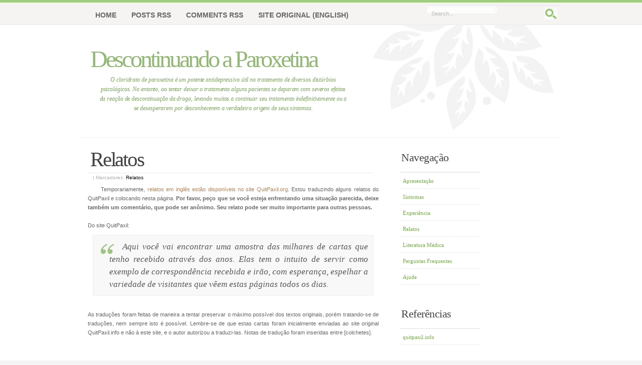

--- FILE ---
content_type: text/html; charset=UTF-8
request_url: http://www.descontinuando.info/2009/07/relatos.html?showComment=1370141851374
body_size: 104824
content:
<!DOCTYPE html>
<html xmlns='http://www.w3.org/1999/xhtml' xmlns:b='http://www.google.com/2005/gml/b' xmlns:data='http://www.google.com/2005/gml/data' xmlns:expr='http://www.google.com/2005/gml/expr'>
<head>
<link href='https://www.blogger.com/static/v1/widgets/55013136-widget_css_bundle.css' rel='stylesheet' type='text/css'/>
<meta content='C5BAD3E8E56F5D75AF2CD9337A064AFE' name='msvalidate.01'/>
<meta content='d8zxIjNuQDJDpeNWerCd2orKe6MKnRNK1hoOoSb32aU' name='google-site-verification'/>
<meta content='text/html; charset=UTF-8' http-equiv='Content-Type'/>
<meta content='blogger' name='generator'/>
<link href='http://www.descontinuando.info/favicon.ico' rel='icon' type='image/x-icon'/>
<link href='http://www.descontinuando.info/2009/07/relatos.html' rel='canonical'/>
<link rel="alternate" type="application/atom+xml" title="Descontinuando a Paroxetina - Atom" href="http://www.descontinuando.info/feeds/posts/default" />
<link rel="alternate" type="application/rss+xml" title="Descontinuando a Paroxetina - RSS" href="http://www.descontinuando.info/feeds/posts/default?alt=rss" />
<link rel="service.post" type="application/atom+xml" title="Descontinuando a Paroxetina - Atom" href="https://draft.blogger.com/feeds/5740445427951985045/posts/default" />

<link rel="alternate" type="application/atom+xml" title="Descontinuando a Paroxetina - Atom" href="http://www.descontinuando.info/feeds/5230092950502901141/comments/default" />
<!--Can't find substitution for tag [blog.ieCssRetrofitLinks]-->
<meta content='http://www.descontinuando.info/2009/07/relatos.html' property='og:url'/>
<meta content='Relatos' property='og:title'/>
<meta content='Temporariamente, relatos em inglês estão disponíveis no site QuitPaxil.org . Estou traduzindo alguns relatos do QuitPaxil e colocando nesta ...' property='og:description'/>
<title>Relatos - Descontinuando a Paroxetina</title>
<!-- Favicon -->
<link href='favicon.ico' rel='icon' type='image/x-icon'/>
<link href='favicon.ico' rel='shortcut icon' type='image/x-icon'/>
<style id='page-skin-1' type='text/css'><!--
/*
/* **************************
Name: Keep It Simple
Blogger by: http://blogandweb.com/
Distributed by: http://btemplates.com/
Designer: http://www.styleshout.com/
Date: Nov 08
*****************************
*//* Definicion de variables
====================
<Variable name="textocolor" description="Text Color"
type="color" default="#666666">
<Variable name="enlacecolor" description="Link Color"
type="color" default="#AE855C">
<Variable name="colorenlaceencima" description="Hover Link Color"
type="color" default="#AE855C">
<Variable name="colortituloblog" description="Blog Title Color"
type="color" default="#93b876">
<Variable name="descripcioncolor" description="Blog Description Color"
type="color" default="#7ba45b">
<Variable name="colortituloentrada" description="Post Title Color"
type="color" default="#444444">
<Variable name="colormenu" description="Menu Color"
type="color" default="#666666">
<Variable name="colortituloslateral" description="Sidebar Title Color"
type="color" default="#444444">
<Variable name="colortextolateral" description="Sidebar Text Color"
type="color" default="#7BA857">
*/
#outer-wrapper {
}
#navbar-iframe {
height:0px;
visibility:hidden;
display:none
}
/*-- (Generales) --*/
/* http://meyerweb.com/eric/thoughts/2007/05/01/reset-reloaded/ */
/*html, body, div, span, applet, object, iframe, h1, h2, h3, h4, h5, h6, p, blockquote, pre,
a, abbr, acronym, address, big, cite, code, del, dfn, em, font, img, ins, kbd, q, s, samp,
small, strike, strong, sub, sup, tt, var,dl, dt, dd, ol, ul, li, fieldset, form, label, legend,
table, caption, tbody, tfoot, thead, tr, th, td */
* {
margin: 0;
padding: 0;
border: 0;
outline: 0;
font-weight: inherit;
font-style: inherit;
font-size: 100%;
font-family: inherit;
vertical-align: baseline;
}
/* remember to define focus styles! */
:focus {
outline: 0;
}
body {
line-height: 1;
color: black;
background: white;
}
strong {
font-weight: bolder;
}
ol, ul {
list-style: none;
}
/* tables still need 'cellspacing="0"' in the markup */
table {
border-collapse: separate;
border-spacing: 0;
}
caption, th, td {
text-align: left;
font-weight: normal;
}
blockquote:before, blockquote:after,
q:before, q:after {
content: "";
}
blockquote, q {
quotes: "" "";
}
/*
960 Grid System ~ Core CSS.
Learn more ~ http://960.gs/
Licensed under GPL and MIT.
*/
/* =Containers
--------------------------------------------------------------------------------*/
.container_12,
.container_16
{
margin-left: auto;
margin-right: auto;
width: 960px;
}
/* =Grid >> Global
--------------------------------------------------------------------------------*/
.grid_1,
.grid_2,
.grid_3,
.grid_4,
.grid_5,
.grid_6,
.grid_7,
.grid_8,
.grid_9,
.grid_10,
.grid_11,
.grid_12,
.grid_13,
.grid_14,
.grid_15,
.grid_16
{
display: inline;
float: left;
margin-left: 10px;
margin-right: 10px;
}
.container_12 .grid_3,
/*.container_16 .grid_4*/
{
width: 120px;
}
.container_12 .grid_6,
/*.container_16 .grid_8*/
{
width: 300px;
}
.container_12 .grid_9,
.container_16 .grid_12
{
width: 700px;
}
.container_12 .grid_12,
.container_16 .grid_16
{
width: 940px;
}
/* =Grid >> Children (Alpha ~ First, Omega ~ Last)
--------------------------------------------------------------------------------*/
.alpha
{
margin-left: 0;
}
.omega
{
margin-right: 0;
}
/* =Grid >> 12 Columns
--------------------------------------------------------------------------------*/
.container_12 .grid_1
{
width: 60px;
}
.container_12 .grid_2
{
width: 140px;
}
.container_12 .grid_4
{
width: 300px;
}
.container_12 .grid_5
{
width: 380px;
}
.container_12 .grid_7
{
width: 540px;
}
.container_12 .grid_8
{
width: 620px;
}
.container_12 .grid_10
{
width: 780px;
}
.container_12 .grid_11
{
width: 860px;
}
/* =Grid >> 16 Columns
--------------------------------------------------------------------------------*/
.container_16 .grid_1
{
width: 40px;
}
.container_16 .grid_2
{
width: 100px;
}
.container_16 .grid_3
{
width: 160px;
}
.container_16 .grid_5
{
width: 280px;
}
.container_16 .grid_6
{
width: 340px;
}
.container_16 .grid_7
{
width: 400px;
}
.container_16 .grid_9
{
width: 520px;
}
.container_16 .grid_10
{
width: 580px;
}
.container_16 .grid_11
{
width: 640px;
}
.container_16 .grid_13
{
width: 760px;
}
.container_16 .grid_14
{
width: 820px;
}
.container_16 .grid_15
{
width: 880px;
}
/* =Prefix Extra Space >> Global
--------------------------------------------------------------------------------*/
.container_12 .prefix_3,
.container_16 .prefix_4
{
padding-left: 240px;
}
.container_12 .prefix_6,
.container_16 .prefix_8
{
padding-left: 480px;
}
.container_12 .prefix_9,
.container_16 .prefix_12
{
padding-left: 720px;
}
/* =Prefix Extra Space >> 12 Columns
--------------------------------------------------------------------------------*/
.container_12 .prefix_1
{
padding-left: 80px;
}
.container_12 .prefix_2
{
padding-left: 160px;
}
.container_12 .prefix_4
{
padding-left: 320px;
}
.container_12 .prefix_5
{
padding-left: 400px;
}
.container_12 .prefix_7
{
padding-left: 560px;
}
.container_12 .prefix_8
{
padding-left: 640px;
}
.container_12 .prefix_10
{
padding-left: 800px;
}
.container_12 .prefix_11
{
padding-left: 880px;
}
/* =Prefix Extra Space >> 16 Columns
--------------------------------------------------------------------------------*/
.container_16 .prefix_1
{
padding-left: 60px;
}
.container_16 .prefix_2
{
padding-left: 120px;
}
.container_16 .prefix_3
{
padding-left: 180px;
}
.container_16 .prefix_5
{
padding-left: 300px;
}
.container_16 .prefix_6
{
padding-left: 360px;
}
.container_16 .prefix_7
{
padding-left: 420px;
}
.container_16 .prefix_9
{
padding-left: 540px;
}
.container_16 .prefix_10
{
padding-left: 600px;
}
.container_16 .prefix_11
{
padding-left: 660px;
}
.container_16 .prefix_13
{
padding-left: 780px;
}
.container_16 .prefix_14
{
padding-left: 840px;
}
.container_16 .prefix_15
{
padding-left: 900px;
}
/* =Suffix Extra Space >> Global
--------------------------------------------------------------------------------*/
.container_12 .suffix_3,
.container_16 .suffix_4
{
padding-right: 240px;
}
.container_12 .suffix_6,
.container_16 .suffix_8
{
padding-right: 480px;
}
.container_12 .suffix_9,
.container_16 .suffix_12
{
padding-right: 720px;
}
/* =Suffix Extra Space >> 12 Columns
--------------------------------------------------------------------------------*/
.container_12 .suffix_1
{
padding-right: 80px;
}
.container_12 .suffix_2
{
padding-right: 160px;
}
.container_12 .suffix_4
{
padding-right: 320px;
}
.container_12 .suffix_5
{
padding-right: 400px;
}
.container_12 .suffix_7
{
padding-right: 560px;
}
.container_12 .suffix_8
{
padding-right: 640px;
}
.container_12 .suffix_10
{
padding-right: 800px;
}
.container_12 .suffix_11
{
padding-right: 880px;
}
/* =Suffix Extra Space >> 16 Columns
--------------------------------------------------------------------------------*/
.container_16 .suffix_1
{
padding-right: 60px;
}
.container_16 .suffix_2
{
padding-right: 120px;
}
.container_16 .suffix_3
{
padding-right: 180px;
}
.container_16 .suffix_5
{
padding-right: 300px;
}
.container_16 .suffix_6
{
padding-right: 360px;
}
.container_16 .suffix_7
{
padding-right: 420px;
}
.container_16 .suffix_9
{
padding-right: 540px;
}
.container_16 .suffix_10
{
padding-right: 600px;
}
.container_16 .suffix_11
{
padding-right: 660px;
}
.container_16 .suffix_13
{
padding-right: 780px;
}
.container_16 .suffix_14
{
padding-right: 840px;
}
.container_16 .suffix_15
{
padding-right: 900px;
}
/* =Clear Floated Elements
--------------------------------------------------------------------------------*/
/* http://sonspring.com/journal/clearing-floats */
html body * span.clear,
html body * div.clear,
html body * li.clear,
html body * dd.clear
{
background: none;
border: 0;
clear: both;
display: block;
float: none;
font-size: 0;
list-style: none;
margin: 0;
padding: 0;
overflow: hidden;
visibility: hidden;
width: 0;
height: 0;
}
/* http://www.positioniseverything.net/easyclearing.html */
.clearfix:after
{
clear: both;
content: '.';
display: block;
visibility: hidden;
height: 0;
}
.clearfix
{
display: inline-block;
}
* html .clearfix
{
height: 1%;
}
.clearfix
{
display: block;
}
body {
font: 11px/165% 'Lucida Grande', Verdana, Helvetica, sans-serif;
color: #666666;
margin: 0; padding: 0 0 50px 0;
background: #F6F5F5 url(https://blogger.googleusercontent.com/img/b/R29vZ2xl/AVvXsEh91WhglEe43a-EHId6YVRBvwiaqeVKy03el_ucoXA1mYFzdTkPpe4xXb1UOnZDCkIuZa_SliXbIvsP9fpJ2yERd1OKjoDt_L4Z85YcRFVOrwUg302cJY-MJaenOUActRtW_JY2iSoNzYY/s800/bg.gif) repeat-x;
text-align: center;
}
/* Links */
a:link, a:visited {
text-decoration: none;
color: #AE855C;
}
a:hover {
border-bottom: 1px dotted #AE855C;
}
a.more-link {
padding-bottom: 2px;
font-weight: bold;
border-bottom: 1px dotted #AE855C;
}
a:hover.more-link {
text-decoration: none;
}
/* Headers */
h1, h2, h3, h4 {
font: bold 1em/1.5em Georgia, 'Times New Roman', Times, serif;
color: #444;
padding: 10px 15px 7px 15px;
}
h1 { font-size: 3.7em; font-weight: normal; letter-spacing: -2px; }
h2 { font-size: 2.8em; font-weight: normal; color: #663333; }
h3 { font-size: 2em; font-weight: normal; letter-spacing: -0.5px; padding-top: 15px}
h4 { font-size: 1.3em; }
/* Lists */
ul, ol {
margin: 10px 20px;
padding: 0 20px;
}
ul { list-style: disc; }
ol { list-style: decimal; }
dt {
font-weight: bold;
color: #7BA857;
}
dd {
padding-left: 25px;
}
p, dl { padding: 10px 15px; }
/* Images */
img {
background: #FAFAFA;
border: 1px solid #DCDCDC;
padding: 8px;
}
img.float-right {
margin: 5px 0px 10px 10px;
}
img.float-left {
margin: 5px 10px 10px 0px;
}
code {
margin: 3px 0;
padding: 15px;
text-align: left;
display: block;
overflow: auto;
font: 500 1em/1.5em 'Lucida Console', 'Courier New', Monospace ;
/* white-space: pre; */
border: 1px solid #F0F0F0;
background: #f8f8f8;
}
acronym {
cursor: help;
border-bottom: 1px dotted #895F30;
}
blockquote {
margin: 10px;
padding: 10px 10px 10px 32px;
border: 1px solid #F0F0F0;
background: #f8f8f8 url(https://blogger.googleusercontent.com/img/b/R29vZ2xl/AVvXsEjNNjcPwF4ZVphcj2QhN0O5Wn9tTSua9mk9eysqBftt2TjSEBMmffqpzC3q86jgPHU64VZVmVK8K3c0cljVURrMlCGz7wOhw4kLn9ZhEj3l17MUM35FaR6ycWCl8mZpxk4ZJ88uXamCLC8/s800/quote.gif) no-repeat 12px 12px;
font-weight: normal;
font-size: 17px;
line-height: 1.5em;
font-style: italic;
font-family: Georgia, 'Times New Roman', Times, Serif;
color: #555;
}
/* start - table */
table {
border-collapse: collapse;
margin: 10px;
}
tr { background: #fff; }
tr.altrow { background: #F9F9F9;	}
th, td {
text-align: left;
border-width: 1px;
border-style: solid;
}
th {
color: #7BA857;
background: #EFFAE6;
padding: .8em .5em;
border-color: #DFF4D5 #D3EFC3 #A7DF8A #D3EFC3;
}
td {
border-color: #EFEFEF;
padding: .7em .5em 0 0;
}
/* end - table */
/* form elements */
form {
margin: 10px;
padding: 15px 25px 25px 20px;
border: 1px solid #F0F0F0;
background: #f8f8f8;
}
form p {
border-bottom: 1px solid #E6E6E6;
padding: 12px 0 5px 0;	margin: 0;
color: #7BA857;
}
label {
font-weight: bold;
color: #7BA857;
}
input, select, textarea {
margin: 5px 0;
padding: 5px;
color: #6A6969;
border-width: 1px;
border-style: solid;
border-color: #d4d4d4 #ebebeb #ebebeb #d4d4d4;
font: 11px 'Lucida Grande', Verdana, Helvetica, sans-serif;
}
input:focus, select:focus, textarea:focus {
color: #7BA857;
background: #EFFAE6;
}
#name, #email, #message, #website {
width: 380px;
}
input.button {
font: bold 12px Arial, Sans-serif;
height: 30px;
margin: 0;
padding: 2px 3px;
color: #fff;
background: #9CCF5F;
border-width: 1px;
border-style: solid;
border-color: #B6DE8F #8DB836 #8DB836 #B6DE8F;
}
.clear {clear:both;}
#blog-pager-newer-link {float: left;}
#blog-pager-older-link {float: right;}
#blog-pager {text-align: center; }
/*-- (Cabecera) --*/
#header-wrapper {
width: 100%;
background: #fff url(https://blogger.googleusercontent.com/img/b/R29vZ2xl/AVvXsEh91WhglEe43a-EHId6YVRBvwiaqeVKy03el_ucoXA1mYFzdTkPpe4xXb1UOnZDCkIuZa_SliXbIvsP9fpJ2yERd1OKjoDt_L4Z85YcRFVOrwUg302cJY-MJaenOUActRtW_JY2iSoNzYY/s800/bg.gif) repeat-x ;
margin: 0; padding: 0;
}
#header-inner1 {
position: relative;
margin: 0 auto;
background: url(https://blogger.googleusercontent.com/img/b/R29vZ2xl/AVvXsEgh_HlTDDfSdcqsSgl3m163OgXoXRTcA8_Ibp4K5H7co2LrKMTx5CLd55sIMPG_71DQWePHFw62fQc_O5J_dt8VcPTotzQy-YgkdFHWgMzmRsmqOJr432A0AoVlDOkQipUV47mOp9Ll2-Y/s800/border.gif) repeat-x left bottom;
height: 275px;
margin-left:auto;
margin-right:auto;
width:960px;
}
#header-wrapper h1 {
position: absolute;
margin: 0; padding: 0 5px 0 0;
font: normal 48px Georgia, 'Times New Roman', Times, serif;
letter-spacing: -4px;
color: #93b876;
text-decoration: none;
/* change the values of top and left to adjust the position of the logo*/
top: 90px; left: 20px;
}
#header-wrapper h1 a {
color: #93b876;
}
#header-wrapper h1 a:hover {
border: none;
}
#header-wrapper p.description {
position: absolute;
margin: 0; padding: 0;
font-family: Georgia, 'Times New Roman', Times, Serif;
font-weight: normal;
font-size: 12px;
line-height: 1.6em;
font-style: italic;
letter-spacing: -.1px;
color: #7ba45b;
width: 500px;
overflow: visible;
/* change the values of top and left to adjust the position */
top: 150px; left: 35px;
}
/*-- (Menu) --*/
#header-wrapper #header-image {
position: absolute;
background: url(https://blogger.googleusercontent.com/img/b/R29vZ2xl/AVvXsEjNB528Ke2lLXNH8OgDXPAN5BhpLxkdw4d0heBTcpSx9NIDRbHz6IPefiMn4YjabvrK3fzrSOVJJ5L__NIZ1aBiVgPKEzmqetsXdsqogBwHWe29jjAOw6ntyOvxTAM9pNTu3nYBWaPq_qY/s800/header-image.gif) no-repeat;
width: 371px;
height: 263px;
right: 10px; top: 0;
}
/* header quick search */
#header-wrapper form#quick-search {
position: absolute;
top: 10px; right: 0;
padding: 0; margin: 0;
border: none;
width: 270px; height: 33px;
background: #F5F4F3 url(https://blogger.googleusercontent.com/img/b/R29vZ2xl/AVvXsEhBNO185uXrXTnD6jPF_0hkCnf43PHIRVqPSeis-fuJJ0XkM8gp7N3ODd_n8z3iYmoHo7ItmrhEdyB1gD26gYuo5ea-7wImkul31pLRa_OFHDoDHxmOU_pRGjUNSLkEouRTuTntxxN_sFA/s144/header-search.gif) no-repeat;
z-index: 999999;
}
#header-wrapper form#quick-search p {
margin: 0; padding: 0;
}
#header-wrapper form#quick-search input {
border: none;
background: transparent;
color: #bababa;
float: left;
margin: 0; padding: 5px;
}
#header-wrapper form#quick-search .tbox {
margin: 6px 0 0 5px;
width: 216px;
display: inline;
}
#header-wrapper #search form#quick-search .btn{
width: 25px; height: 25px;
}
#header-wrapper form#quick-search label {
display: none;
}
/*  navigation  */
#header-wrapper #nav {
position: absolute;
margin: 0; padding: 0;
width: 880px;
left: 0;	top: 5px;
}
#header-wrapper #nav ul {
float: left;
list-style: none;
margin: 5px 0 0 0;
height: 45px;
padding: 0 0 0 15px;
}
#header-wrapper #nav ul li {
float: left;
margin: 0; padding: 0 0 0 10px;
}
#header-wrapper #nav ul li a {
float: left;
margin: 0;
padding: 0 15px 0 5px;
color: #666666;
font: bold 14px/40px 'Trebuchet MS', 'Helvetica Neue', Arial, Sans-Serif;
text-transform: uppercase;
}
#header-wrapper #nav ul li a:hover,
#header-wrapper #nav ul li a:active {
border: none;
color: #111;
background: transparent;
}
#header-wrapper #nav ul li#current {
background: transparent url(https://blogger.googleusercontent.com/img/b/R29vZ2xl/AVvXsEhlpuJ-vqEu3abt-Qb4b7fvlMjIQE9SBY2nZ053gmAzOwkN-w4e7nswYnZor0WGG4xsBr_rfjXPGfuAG6YYYPfkHfxHyl0JGTd2u9hRwPG4KGsvkffPHcaYlZM1WvRMzGZNxEp0FvwyVAI/s800/left-tab.gif) no-repeat;
}
#header-wrapper #nav ul li#current a {
color: #444;
background: transparent url(https://blogger.googleusercontent.com/img/b/R29vZ2xl/AVvXsEiKHWKEzYah-_BV8Ff8nk037nWje7OPleJcMx8yTQfkQJVjTiISsfVtWaoioh8Esg8xgdhyphenhyphenklVyi7UNDmKYJgSI9iNH9-r8Vx1EIUvB-QLJY7zJ9RsbYhJl1zuTUq2VBEpT9DAf1Ks3jFM/s800/right-tab.gif) no-repeat right top;
}
/*-- (Contenedor) --*/
#content-wrapper {
background: #fff;
width: 100%;
padding: 5px 0;
border-bottom: 1px solid #E8E8E8;
text-align: left;
}
#content-wrapper2 {
margin: 0 auto;
/* background: #fff url(https://blogger.googleusercontent.com/img/b/R29vZ2xl/AVvXsEhMa2SdfZhpgpEGlO30F-Bz9w_Uhw7-O2FsNwuL61b4sNju0FyNW4dfFt_9MdkZjl6uerHgN0nQXE87bF9dqfYzpQD1B-ny0F1XE1UuO8Dheaa4AYffrq6UdDxnq8VidcWeIc-fq38I0R8/s144/contentbgdk0.gif) repeat-y center top;	*/
padding-bottom: 35px;
padding-top: 5px;
overflow: auto;
}
/*-- (Principal) --*/
#main-wrapper {
display: inline;
float: left;
margin-top: -5px;
margin-left: 10px;
margin-right: 5px;
width: 590px;
}
#main-wrapper a {
}
#main-wrapper a:hover {
}
/*
#main-wrapper ul {
list-style-position: outside;
margin: 0px 0px 0px 0px;
padding: 0px 0px 0px 0px;
}
#main-wrapper il {
margin-left: -10px;
margin-right: 0px;
}
*/
.post {
}
.post-title {
font: normal 3.7em Georgia, 'Times New Roman', Times, Serif;
color: #444444;
letter-spacing: -2.2px;
margin-left: 5px;
margin-right: 15px;
padding-left: 5px;
padding-bottom: 3px;
border-bottom: 1px solid #ebebeb;
}
.post-title a {
color: #444444;
border: none;
}
.post-header-line-1 {
font-size: .95em;
padding-top: 3px;
color: #B0B0B0;
padding:0px 15px;
}
.post-header-line-1 {
margin-bottom: 5px; /* margem entre linha do post title e o texto */
}
.post-header-line-1 a, .post-header-line-1 a:visited {
color: #000; border: none;
}
.post-body { /* configuracoes de cada paragrafo do texto */
padding: 0px 5px;
text-align: justify;
text-indent: 2.4em;
}
.post-footer, p.comment-footer {
padding: 5px; margin: 20px 15px 15px 10px;
border: 1px solid #EBEBEB;
background: #f8f8f8;
}
.post-footer a { background: transparent; }
.post-footer a:hover { border: none; }
.post-footer a.comment-link { margin: 0 10px 0 5px;	}
.post-footer .date-header{ margin: 0 10px 0 5px;	}
/*-- Sidebars--*/
/* * html body*/ #sidebar-wrapper {
display: inline;
float: right;
margin-left: 5px;
margin-right: 5px;
width: 330px;
}
#sidebar-wrapper ul {
text-align: left;
margin: 10px 8px 8px 8px; padding: 0;
border-top: 2px solid #ebebeb;
}
#sidebar-wrapper li {
list-style: none;
background: url(https://blogger.googleusercontent.com/img/b/R29vZ2xl/AVvXsEizX5nikLx91Z8EpXM0BqTU2Mfwu6ynbf7oIsJWnJtnHNUQK1Zq7ugIAuwK0Tkm_9bvAMZR1Yt8aFbpggLVSn3yM3ik5HhvLUqyCjF7W2Od5L-YCWDmd6RmufnzijjvSuVIuIock0qv5j8/s800/dots.gif) repeat-x left bottom;
padding: 7px 5px;
margin: 0;
}
#sidebar-wrapper ul li a,
#sidebar-wrapper ul li a:visited {
font-family: Georgia, 'Times New Roman', Times, Serif;
background-image: none;
background-color: transparent;
border: none;
color: #7BA857;
padding-left: 0;
}
#sidebar-wrapper ul li a:hover {
color: #000;
}
#sidebar-wrapper ul ul {
margin: 0 0 0 5px;
padding: 0;
}
#sidebar-wrapper ul ul li {
background: none;
}
* html body #sidebar-wrapper li {
height: 1%;
}
#sidebar-wrapper h2 {
color: #444444;
font: normal 2em Georgia, 'Times New Roman', Times, Serif;
letter-spacing: -0.5px;
padding: 5px 10px;
margin: 12px 0 5px 0;
}
#sidebar1
{
display: inline;
float: left;
margin-left: 5px;
margin-right: 10px;
width: 175px;
}
#sidebar1 .widget-content {
margin-bottom: 40px;
}
#sidebar2
{
display: inline;
float: left;
margin-top: 15px;
margin-left: 10px;
margin-right: 0px;
width: 50px;
}
/*-- (Pie de pagina) --*/
#footer-wrapper {
clear: both;
margin: 0 auto;
text-align: left;
margin-left:auto;
margin-right:auto;
width:960px;
}
#footer-wrapper h2 {
color: #444;
font: normal 1.8em Georgia, 'Times New Roman', Times, Serif;
text-transform: none;
letter-spacing: -0.5px;
}
#footer-wrapper h2,
#footer-wrapper p {
padding-left: 0;
}
#footer-wrapper a {
color: #333;
background: transparent;
}
#footer-wrapper .grid_8 {
width:460px;
}
#footer-wrapper ul {
border-top: 1px solid #E6E6E6;
list-style: none;
padding: 0;
margin-left: 0;
}
#footer-wrapper ul li {
border-bottom: 1px solid #E6E6E6;
display: block;
line-height: 2em;
padding: 4px 0;
margin-left: 0;
padding-left: 0;
}
#footer-wrapper ul li a {
width: 98%;
font-weight: bold;
color: #888;
border: none;
}
#footer-wrapper ul li a span {
font-style: italic;
font-weight: normal;
font-family: Georgia, 'Times New Roman', Times, Serif;
}
#footer-wrapper ul li a:hover,
#footer-wrapper ul li a:hover span {
color: #333;
}
#footer-content {
float: left;
width: 100%;
padding: 0 0 35px 0;
margin: 10px 0 0 5px;
}
#footer1, #footer 2 {
width:460px;
}
#links {
clear: both;
border-top: 1px solid #dadada;
width: 940px;
margin: 0 auto;
font-family: 'Trebuchet MS', 'Helvetica Neue', Arial, sans-serif;
}
#links .bottom-left {
float: left;
padding-left: 5px;
}
#links .bottom-right {
text-align: right;
padding-right: 0;
}
/*-- (Comentarios) --*/
#comments h4 {
font: normal 2.5em Georgia, 'Times New Roman', Times, Serif;
color: #444;
letter-spacing: -2.2px;
margin-left: 5px;
margin-right: 15px;
margin-bottom:10px;
padding-left: 5px;
padding-bottom: 3px;
border-bottom: 1px solid #ebebeb;
}
#comments dl {
padding:0 15px;
} #comments p {
padding:0;
}
.comment-author {
font-size:110%
}
.comment-body {
padding:5px 0;
}
.comment-timestamp {
}
p.comment-footer {
text-align:center;
}
dd.comment-footer, dd.comment-body {
margin:0;
}
dd.comment-footer {
margin-bottom:10px;
font-size:90%;
padding:0;
}
body#layout #content-wrapper {
margin: 0px;
}
body#layout #footer-wrapper p.links, body#layout #menu, body#layout #search {
display:none;
}

--></style>
<link href='https://draft.blogger.com/dyn-css/authorization.css?targetBlogID=5740445427951985045&amp;zx=da694c6a-ac94-4a66-8092-ecdb9aa1969b' media='none' onload='if(media!=&#39;all&#39;)media=&#39;all&#39;' rel='stylesheet'/><noscript><link href='https://draft.blogger.com/dyn-css/authorization.css?targetBlogID=5740445427951985045&amp;zx=da694c6a-ac94-4a66-8092-ecdb9aa1969b' rel='stylesheet'/></noscript>
<meta name='google-adsense-platform-account' content='ca-host-pub-1556223355139109'/>
<meta name='google-adsense-platform-domain' content='blogspot.com'/>

<!-- data-ad-client=ca-pub-7710724268302172 -->

</head>
<body>
<div class='navbar section' id='navbar'><div class='widget Navbar' data-version='1' id='Navbar1'><script type="text/javascript">
    function setAttributeOnload(object, attribute, val) {
      if(window.addEventListener) {
        window.addEventListener('load',
          function(){ object[attribute] = val; }, false);
      } else {
        window.attachEvent('onload', function(){ object[attribute] = val; });
      }
    }
  </script>
<div id="navbar-iframe-container"></div>
<script type="text/javascript" src="https://apis.google.com/js/platform.js"></script>
<script type="text/javascript">
      gapi.load("gapi.iframes:gapi.iframes.style.bubble", function() {
        if (gapi.iframes && gapi.iframes.getContext) {
          gapi.iframes.getContext().openChild({
              url: 'https://draft.blogger.com/navbar/5740445427951985045?po\x3d5230092950502901141\x26origin\x3dhttp://www.descontinuando.info',
              where: document.getElementById("navbar-iframe-container"),
              id: "navbar-iframe"
          });
        }
      });
    </script><script type="text/javascript">
(function() {
var script = document.createElement('script');
script.type = 'text/javascript';
script.src = '//pagead2.googlesyndication.com/pagead/js/google_top_exp.js';
var head = document.getElementsByTagName('head')[0];
if (head) {
head.appendChild(script);
}})();
</script>
</div></div>
<div id='outer-wrapper'><div id='wrap2'>
<!-- links para navegadores de texto -->
<span id='skiplinks' style='display:none;'>
<a href='#main'>ir a principal </a> |
      <a href='#sidebar'>Ir a lateral</a>
</span>
<!-- (Cabecera) -->
<div id='header-wrapper'><div id='header-inner1'>
<div class='header section' id='header'><div class='widget Header' data-version='1' id='Header1'>
<div id='header-inner'>
<div class='titlewrapper'>
<h1 class='title'>
<a href='http://www.descontinuando.info/'>
Descontinuando a Paroxetina
</a>
</h1>
</div>
<div class='descriptionwrapper'>
<p class='description'><span>O cloridrato de paroxetina é um potente antidepressivo útil no tratamento de diversos distúrbios psicológicos. No entanto, ao tentar deixar o tratamento alguns pacientes se deparam com severos efeitos da reação de descontinuação da droga, levando muitos a continuar seu tratamento indefinitivamente ou a se desesperarem por desconhecerem a verdadeira origem de seus sintomas.</span></p>
</div>
</div>
</div></div>
<div id='nav'>
<ul>
<li class='current'><a href='http://www.descontinuando.info/'>Home</a></li>
<li><a href='http://www.descontinuando.info/feeds/posts/default'>Posts RSS</a></li>
<li><a href='http://www.descontinuando.info/feeds/comments/default'>Comments RSS</a></li>
<li><a href='http://quitpaxil.info'>Site original (English)</a></li>
</ul>
</div>
<div id='header-image'></div>
<form action='http://www.descontinuando.info/search/' id='quick-search' method='get'>
<p>
<label for='qsearch'>Search:</label>
<input class='tbox' id='qsearch' name='q' title='Start typing and hit ENTER' type='text' value='Search...'/>
<input alt='Search' class='btn' name='q' src='https://blogger.googleusercontent.com/img/b/R29vZ2xl/AVvXsEhx_sAqv_bBKkRzFpiSTBsk4D4fHyT36aJXUCvM0f7m0Cg9uXebaFPxHiUZiX3MIHD-R5gm3eUQiO72brcqxfNx4wbNJrNFlo7Rxs3y3Kz3l4KXi0yjZQA6ruzQcYub3cWnvz-Z5_3GnCQ/s800/search.gif' title='Search' type='image'/>
</p>
</form>
</div>
</div>
<!-- (Contenedor) -->
<div id='content-wrapper'><div class='container_16' id='content-wrapper2'>
<!-- (Principal) -->
<div id='main-wrapper'>
<div class='section' id='main'><div class='widget Blog' data-version='1' id='Blog1'>
<div class='blog-posts hfeed'>
<!--Can't find substitution for tag [adStart]-->
<div class='post hentry uncustomized-post-template'>
<a name='5230092950502901141'></a>
<h3 class='post-title entry-title'>
<a href='http://www.descontinuando.info/2009/07/relatos.html'>Relatos</a>
</h3>
<div class='post-header-line-1'>
<span class='post-author vcard'>
</span>
<span class='post-timestamp'>
</span> | 

      <span class='post-labels'>
Marcadores:
<a href='http://www.descontinuando.info/search/label/Relatos' rel='tag'>Relatos</a>
</span>
</div>
<div class='post-body entry-content'>
Temporariamente, <a href="http://quitpaxil.org/Main/voices.htm">relatos em inglês estão disponíveis no site QuitPaxil.org</a>. Estou traduzindo alguns relatos do QuitPaxil e colocando nesta página. <strong>Por favor, peço que se você esteja enfrentando uma situação parecida, deixe também um comentário, que pode ser anônimo. Seu relato pode ser muito importante para outras pessoas.</strong><br />
<br />
Do site QuitPaxil:<br />
<blockquote>
Aqui você vai encontrar uma amostra das milhares de cartas que tenho recebido através dos anos. Elas tem o intuito de servir como exemplo de correspondência recebida e irão, com esperança, espelhar a variedade de visitantes que vêem estas páginas todos os dias.</blockquote>
<br />
As traduções foram feitas de maneira a tentar preservar o máximo possível dos textos originais, porém tratando-se de traduções, nem sempre isto é possível. Lembre-se de que estas cartas foram inicialmente enviadas ao site original QuitPaxil.info e não à este site, e o autor autorizou a traduzi-las. Notas de tradução foram inseridas entre [colchetes].<br /><br />
<br />
<br />
<blockquote style="font-size: 14px"><p>
Olá a todos. Sou um francês de 29 anos que esteve tomando a paroxetina por cerca de 4 anos (dose entre 20 e 40mg). Já havia tentado duas vezes me livrar da droga sem sucesso. Tive os desconfortáveis choques, raiva e o retorno dos sentimentos depressivos.</p>
<p>
Eu preciso dizer que a paroxetina (chamada de Deroxat na França) me ajudou em muito a primeira vez que comecei a toma-lo, e não acho que nada mais poderia ter me ajudado naquela epoca. Então eu acho que provavelmente o tomaria de novo se me dessem a escolha. Os sintomas da descontinuação são aparentemente um preço a se pagar, infelizmente... Talvez estes sintomas nos façam relembrar que uma cura completa nos requer muita força e perseverança.<br />
É muito estranho: a maioria dos efeitos colaterais aparece na descontinuação e não durante o tratamento. Este fato me deixou desconfortável, me deu ainda mais razões e uma motivação para parar. Será que uma medicação dessas é inofensiva a longo prazo?</p>
<p>
Então, eu falhei duas vezes e agora estou na minha terceira tentativa de abandonar o Deroxat.</p>
<p>
Eu parei muito bruscamente as duas primeiras vezes, de 20mg à 0mg em 4-6 semanas. Muito rápido pra mim. Claro que isso é uma questão individual, algumas pessoas precisarão de mais tempo outras menos... Mas de qualquer jeito tome cuidado, seja paciente... meu novo plano é, um mg a menos cada semana, nos sábados, com a forma líquida. Comecei a 6 semanas atrás, estou agora nos 24mg. Parece bom pra mim. Estou 95% livre de sintomas!</p>
<p>
Pratico vários exercícios: caminhada, ginástica, bicicleta... tenho refeições saudáveis, descanso muito também. Eu sei que será uma estrada longa até os 0mg mas eu tenho certeza de que desta vez vai funcionar.</p></blockquote>
<br />
<br />
<blockquote style="font-size: 14px"><p>
Estou tão contente que encontrei este site [o QuitPaxil.info]. É de enxer o coração ouvir história, após história, após histórias de outros que também sofreram com os efeitos colaterais desta droga horrível. Deixe-me começar dizendo que estou escrevendo pela minha sogra de 91 anos. A jornada dela começou semanas atrás quando ela foi internada no hospital por "dores nas costas". Ela foi receitada com Darvocet e Zanax. Após uma semana sem a dor passar, o mesmo hospital receitou Lortab no lugar das outras. Quando ela vez sua terceira viagem, o doutor decidiu interna-la de novo e retirar as drogas para "limpa-la". Sem nós sabermos eles também a retiraram de todas medicações, sim, incluindo a paroxetina [que ela tomava]. Logo após ela começou a ter sonhos pesados que se misturaram aos "sonhos acordados" dela. Ela não podia comer, dormir, falar ou andar. Em uma visita para a ver ela nao sabia mais que meu era. Quando ela finalmente percebeu o engano, lágrimas encheram seus olhos... Ela olhou para mim e sussurou... "Eu acho que estou perdendo a sanidade". Com lágrimas nos olhos ela me disse para tomar conta de seu filho e para amá-lo para sempre (Eu só posso concluir que ela estava pensado que ia morrer). Isso continuou por muitos dias. Ela não conseguia mais se lembrar se era 2005 ou 1955. O olhar de "medo extremo" se o fim, realmente, estava chegando para ela. Nós nunca havíamos a visto tão confusa. O médico não conseguia nos dizer de onde esta crise inprecedente de dementia poderia estar se originando. Ele nos disse para a por num asilo e esperar pelo melhor. Se nós soubéssemos que ele havia tão mundanamente retirado ela da paroxetina... nós poderíamos ter impedido ele ou estar melhor preparados para esta mudança repentina e ajudado ela a lidar melhor com a situação.</p></blockquote>
<br />
<br />
<blockquote style="font-size: 14px"><p>
Irmão, você não tem idéia do quanto seu site acalmou a minha mente. Eu pensei que estava morrendo na última noite. Eu estava tendo pesadelos muito fortes. Além disso quase parecia que eu tinha um ataque de pânico no meu sonho. E toda vez que eu voltava a dormir eu sentia os choques e começava a perder uns parafusos. É tão verdade sobre "pensar que você está perdendo a sanidade". Foi muito estressante. Eu estou a 1 semana e 4 dias sem tomar nada. Com esperanças tudo vai bem.</p></blockquote>
<br />
<br />
<blockquote style="font-size: 14px"><p>
Sou um professor universitário a quem foi prescrito a paroxetina para depressão clínica há dois anos atrás. Comecei com 20mg a maior parte do tempo e baixei para 10mg por alguns meses. Para tentar e se livrar [da droga] eu cortei para 5mg o que foi inicialmente difícil mas após um mês eu já havia superado. Agora eu estou no meu sétimo dia sem a paroxetina me perguntando quando o "sloshing" na minha cabeça vai passar.<br />Seu site [o QuitPaxil.info] tem sido uma ajuda tremenda para mim. Meu doutor queria que eu parasse de vez em 10mg o que eu talvez seria tolo o bastante para tentar se eu não tivesse encontrado seu site. Agora eu sei que isso poderia ter sido um desastre. Você [o autor do QuitPaxil.info] está ajudando a muitas pessoas, então muito obrigado.</p></blockquote>
<div style='clear: both;'></div>
</div>
<div class='post-footer'>
<div class='post-footer-line post-footer-line-1'>
<span class='reaction-buttons'>
</span>
<span class='star-ratings'>
</span>
<span class='post-comment-link'>
</span>
<span class='post-backlinks post-comment-link'>
</span>
<span class='post-icons'>
<span class='item-action'>
<a href='https://draft.blogger.com/email-post/5740445427951985045/5230092950502901141' title='Enviar esta postagem'>
<img alt='' class='icon-action' height='13' src='http://www.blogger.com/img/icon18_email.gif' width='18'/>
</a>
</span>
</span>
</div>
<div class='post-footer-line post-footer-line-2'>
</div>
<div class='post-footer-line post-footer-line-3'></div>
</div>
</div>
<div class='comments' id='comments'>
<a name='comments'></a>
<h4>
307
comentários:
        
</h4>
<span class='paging-control-container'>
<a class='unneeded-paging-control' href='http://www.descontinuando.info/2009/07/relatos.html?commentPage=1'>&laquo;Mais antigas</a>
          &#160;
          <a class='unneeded-paging-control' href='http://www.descontinuando.info/2009/07/relatos.html?commentPage=1'>&lsaquo;Antigas</a>
          &#160;
          1 &ndash; 200 de 307
          &#160;
          <a class='paging-control' href='http://www.descontinuando.info/2009/07/relatos.html?commentPage=2'>Recentes&rsaquo;</a>
          &#160;
          <a class='paging-control' href='http://www.descontinuando.info/2009/07/relatos.html?commentPage=2'>Mais recentes&raquo;</a>
</span>
<dl id='comments-block'>
<dt class='comment-author blogger-comment-icon' id='c8396023376737689804'>
<a name='c8396023376737689804'></a>
<a href='https://draft.blogger.com/profile/15382932826665456277' rel='nofollow'>MX</a>
disse...
</dt>
<dd class='comment-body'>
<p>Gostei muito do seu blog, parece que somos irmãos gêmeos com a única diferença, tomava paroxetina por ter Sindrome do Pânico e eu não descontinuei, simplesmente parei de tomar já tomava há meio ano, senti os mesmos sintomas que você, tontura, calafrios, principalmente demanhã, porém para mim foi mais fácil, pois até descobrir que eu tinha Sindrome do Pânico foi uma saga, Neurologista, Cardiologista, Otorrino, todos durante 5 anos até chegar num Psiquiatra e descobris a SINDROME DO PANICO eue é uma CRISE DE ANSIEDADE AGUDA. Num piscar de olhos, com muita leitura a respeito do controle da mente e emocional mais a paroxetina, pois sem ela jamais conseguiria ter mudado meu conceito da vida, consegui encarar as crises que eu tinha e saber o que era até não ter tido mais.<br />Os sintomas desapareceram em 2 semanas, hoje não me arrependo de ter parado bruscamente o medicamento, mais não aconselho ninguém a fazer isso, eu li mais de 20 livros de controle cerebral e emocional, sabia que os sintomas eram passageiros.<br />Um grande abraço e parabéns pelo BLOG!!</p>
</dd>
<dd class='comment-footer'>
<span class='comment-timestamp'>
<a href='http://www.descontinuando.info/2009/07/relatos.html?showComment=1256751620367#c8396023376737689804' title='comment permalink'>
28 de outubro de 2009 às 15:40
</a>
<span class='item-control blog-admin pid-600300633'>
<a class='comment-delete' href='https://draft.blogger.com/comment/delete/5740445427951985045/8396023376737689804' title='Excluir comentário'>
<img src='https://resources.blogblog.com/img/icon_delete13.gif'/>
</a>
</span>
</span>
</dd>
<dt class='comment-author anon-comment-icon' id='c1904380478905610765'>
<a name='c1904380478905610765'></a>
Fernanda
disse...
</dt>
<dd class='comment-body'>
<p>Eu estou tão surpresa e tão contente por encontrar esse blog! Nem tem idéia! Eu tomo Paroxetina há cerca de 4 anos (comecei a tratar depressão com psicóloga aos 15 anos, não muito depois vieram os remédios, hoje estou com 20, sinto que não são mais necessários e que está na hora de caminhar por mim mesma, mas sou obrigada a continuar por não conseguir vencer essa maldita barreira das reações à descontinuação), duas vezes antes já tentei parar, estou passando agora pela minha terceira tentativa. Das duas primeiras vezes eu tentei parar de uma vez só. Na primeira, não tinha nenhuma informação a respeito de coisa alguma e simplesmente joguei os remédios no lixo. Não aguentei 15 dias, os sintomas vieram com tudo e me deixaram apavorada. Da segunda vez, achei que estivesse grávida, fiquei com medo das implicações e parei com o remédio. Novamente os sintomas foram fortes, eu tomava 20mg na época. Lembro que primeiro veio essa sensação estranha na cabeça, aquela coisa que você sente quando mexe os olhos, junto vieram nauseas. Achei primeiro que minha pressão estava muito baixa, e essa era a causa da sensação na cabeça, e que as nauseas eram da gravidez (eu nem estava grávida, na verdade, mas mulheres grávidas tem nauseas e enjoo, e de repente eu estava sentindo aquelas coisas... como podia não ver relação?). Então meu humor começou a variar, chegou a um ponto em que... sem brincadeira, em um momento eu estava soluçando de chorar e, um segundo depois, não podia parar de rir. Não havia nada engraçado, era como se meu corpo não me obedecesse, não conseguia respirar de tanto rir e não podia parar. Isso era algo que vinha de vez em quando e ia embora em alguns minutos e que era muito assustador. Eu sabia que era a falta do remédio, não podia ser mais nenhuma outra coisa. Eu me sentia cada vez mais abatida, cansada... minha cabeça parecia doer todo o tempo, e por mais que não fosse uma dor forte, era direto, então... era muito ruim. Eu tive tonturas, e um dia, de manhã, logo depois de me levantar, senti algo que você descreveu muito bem, era como se pudesse sentir a batida do meu coração em todo o corpo... passou logo, mas ainda mais algumas vezes pude ouvir assim a batida pulsando no ouvido. Eu sei que... fiz então o exame de gravidez e deu negativo (não sabia se ficava triste ou aliviada, porque quero muito ser mãe), então voltei a tomar o remédio e em alguns dias eu voltei ao &quot;normal&quot;. Dessa vez eu resolvi buscar toda a informação possível e parar aos poucos, na esperança de que os sintomas não fossem tão fortes. Há cerca de 10 dias eu passei a tomar 15mg (antes tomava 20mg), depois de uma semana diminuí pra 10mg e a intenção é, completando mais uma semana, agora daqui uns dias, baixar pra 5, e uma semana depois... parar, finalmente e, ao que espero, definitivamente. Já estou sentindo um mal estar, enjoo e tonturas, muito embora não tão fortes como das outras vezes. Eu prevejo um mês difícil pela frente, mas sei que vai valer a pena.</p>
</dd>
<dd class='comment-footer'>
<span class='comment-timestamp'>
<a href='http://www.descontinuando.info/2009/07/relatos.html?showComment=1273005153210#c1904380478905610765' title='comment permalink'>
4 de maio de 2010 às 17:32
</a>
<span class='item-control blog-admin pid-1784049259'>
<a class='comment-delete' href='https://draft.blogger.com/comment/delete/5740445427951985045/1904380478905610765' title='Excluir comentário'>
<img src='https://resources.blogblog.com/img/icon_delete13.gif'/>
</a>
</span>
</span>
</dd>
<dt class='comment-author blogger-comment-icon' id='c803314757310003654'>
<a name='c803314757310003654'></a>
<a href='https://draft.blogger.com/profile/13176999358163974891' rel='nofollow'>Ronie Leite</a>
disse...
</dt>
<dd class='comment-body'>
<p>parei com a paroxetina bruscamente. sinto tudo isso exatamente, mas o que mais me incomoda e esta sensação estranha e indescritível de choque, agora que vim descobrir que não é um câncer ou algo tão grave quanto rs,  vou retomar o tratamento e não vou cair nessa de interromper, o correto é a descontinuação com orientação medica, parabéns.</p>
</dd>
<dd class='comment-footer'>
<span class='comment-timestamp'>
<a href='http://www.descontinuando.info/2009/07/relatos.html?showComment=1286999579448#c803314757310003654' title='comment permalink'>
13 de outubro de 2010 às 16:52
</a>
<span class='item-control blog-admin pid-1960502910'>
<a class='comment-delete' href='https://draft.blogger.com/comment/delete/5740445427951985045/803314757310003654' title='Excluir comentário'>
<img src='https://resources.blogblog.com/img/icon_delete13.gif'/>
</a>
</span>
</span>
</dd>
<dt class='comment-author anon-comment-icon' id='c9099729408594087321'>
<a name='c9099729408594087321'></a>
Anônimo
disse...
</dt>
<dd class='comment-body'>
<p>Procurei ajuda médica de terapia e após psiquiatria,pois senti que após quase 4 anos de depressão somente a terapia não iria ajudar.O psiquiatra me deu a paroxetina.Resolvi procurar na internet o que &#180;exatamente e estou lendo estas coisas hoje.Estou com muito medo realmente de iniciar o tratamento.Podem me aconselhar?Me encorajar?É um caminho sem volta?</p>
</dd>
<dd class='comment-footer'>
<span class='comment-timestamp'>
<a href='http://www.descontinuando.info/2009/07/relatos.html?showComment=1299306251248#c9099729408594087321' title='comment permalink'>
5 de março de 2011 às 03:24
</a>
<span class='item-control blog-admin pid-1784049259'>
<a class='comment-delete' href='https://draft.blogger.com/comment/delete/5740445427951985045/9099729408594087321' title='Excluir comentário'>
<img src='https://resources.blogblog.com/img/icon_delete13.gif'/>
</a>
</span>
</span>
</dd>
<dt class='comment-author anon-comment-icon' id='c1744320489086999167'>
<a name='c1744320489086999167'></a>
Jess
disse...
</dt>
<dd class='comment-body'>
<p>Tomei paroxetina por um ano, mas com várias interrupçoes e nunca continuadamente por medo da abstinência se um dia eu tomasse continuadamente. Um dia , resolvi fazer o tratamento correto e tomei o remedio por 3 meses. Tentava parar abruptamente pois sabia que não podia me tornar dependente, mas eu acordava atordoada com os pesadelos mais reais e horríveis que eu já tive. Eram pesadelos que me deixavam atordoada o dia todo. Mau humor é de praxe quando se para de tomar, pelos menos pra mim. Nestes últimos dias pensei estra com labirintite pois estou com uma &#39;tontura&#39; muito dificil de explicar, ao olhar a tela do computar parece que o mundo em volta abstrai,é muito estranho. Ao conversar com as pessoas, sinto confusão e não consigo me expressar, completar o raciocinio. Estou com dificuldade absurda de me concentrar, eu queria ganhar bolsa na faculdade de estudos pois sempre fui uma otima aluna, mas parar com a paroxetina com ctz me afetou nessa semana de prova e não voltei a tomar pq não sabia de onde vinham os sintomas. Se eu soubesse cm ctz teria tomado novamente. Me sinto fraca o dia todo e totalmente indisposta. Sem contar os problemas gastro intestinais. HORRIVEL. Quero que acabe logo, és horrivel esssa situação de estar no lugar e não sentir as coisas direito!</p>
</dd>
<dd class='comment-footer'>
<span class='comment-timestamp'>
<a href='http://www.descontinuando.info/2009/07/relatos.html?showComment=1307588694311#c1744320489086999167' title='comment permalink'>
9 de junho de 2011 às 00:04
</a>
<span class='item-control blog-admin pid-1784049259'>
<a class='comment-delete' href='https://draft.blogger.com/comment/delete/5740445427951985045/1744320489086999167' title='Excluir comentário'>
<img src='https://resources.blogblog.com/img/icon_delete13.gif'/>
</a>
</span>
</span>
</dd>
<dt class='comment-author blogger-comment-icon' id='c7059214683656284013'>
<a name='c7059214683656284013'></a>
<a href='https://draft.blogger.com/profile/11210981682295053867' rel='nofollow'>José Pereira</a>
disse...
</dt>
<dd class='comment-body'>
<p>Visualizar<br /><br />Editar  Anônimo disse...<br />Este site foi muito útil para mim.<br />Estive em depressão por muitos motivos. até caí no chão de tanta tristeza.<br />Fui traído e abandonado pela esposa e difamado por muita gente durante anos.<br />a paroxetina aliada a lamotrigina me fez muito bem, agora que estou curado, só preciso retirar aos poucos o remédio.<br />Obrigado a todos pela dica, minha psiquiatra está de férias no momento, e tenho usado serviço do SUS, o que complica ainda mais a minha vida.<br /><br />Um conselho, se alguém pretende endoidar mesmo, primeiro vá no hospício ver como são tratados os pacientes do SUS. Mas se você tem plano de saúde bom, é uma maravilha, paparicam demais a gente.<br /><br />Agora eu não sou doido não, pois vou regularmente no hospício, me trato e não fico doido.</p>
</dd>
<dd class='comment-footer'>
<span class='comment-timestamp'>
<a href='http://www.descontinuando.info/2009/07/relatos.html?showComment=1310099814080#c7059214683656284013' title='comment permalink'>
8 de julho de 2011 às 01:36
</a>
<span class='item-control blog-admin pid-1218165416'>
<a class='comment-delete' href='https://draft.blogger.com/comment/delete/5740445427951985045/7059214683656284013' title='Excluir comentário'>
<img src='https://resources.blogblog.com/img/icon_delete13.gif'/>
</a>
</span>
</span>
</dd>
<dt class='comment-author anon-comment-icon' id='c592158746119506046'>
<a name='c592158746119506046'></a>
Anônimo
disse...
</dt>
<dd class='comment-body'>
<p>Pra mim foi ótimo este site. Parei de tomar o medicamento há 3 dias depois de 3 meses de tratamento, e estou no começo dos sintomas de descontinuação. Posso me manter informado desde já e saber o que pode ocorrer enquanto meu organismo se livra da substância, além do otimismo, por ter pouco tempo de uso, acredito que os sintomas passaram rapidamente.</p>
</dd>
<dd class='comment-footer'>
<span class='comment-timestamp'>
<a href='http://www.descontinuando.info/2009/07/relatos.html?showComment=1311978270667#c592158746119506046' title='comment permalink'>
29 de julho de 2011 às 19:24
</a>
<span class='item-control blog-admin pid-1784049259'>
<a class='comment-delete' href='https://draft.blogger.com/comment/delete/5740445427951985045/592158746119506046' title='Excluir comentário'>
<img src='https://resources.blogblog.com/img/icon_delete13.gif'/>
</a>
</span>
</span>
</dd>
<dt class='comment-author anon-comment-icon' id='c8902960224995539536'>
<a name='c8902960224995539536'></a>
Anônimo
disse...
</dt>
<dd class='comment-body'>
<p>Graças a Deus encontrei esse site.<br />Jurava que estava perdendo a sanidade, estou na primeira semana sem a paroxetina e não tenho vontade de sair na rua pois os choques que sinto pelo corpo é anormal.<br />Converso com meus amigos e eles não sabem me dizer o porque estou sentindo isso. É horrível isso que estou sentindo, como disseram antes os sintomas são o seguinte. Me viro rápido e parece que sinto um choque no corpo todo ai sinto um impulso nervoso que vai da cabeça ao resto do corpo e vice verso.<br />No começo até achei meio bacana essa sensação, achei que era porque estava sem dormir  bem, mas ai me deitei na esperança de melhorar acordei pior, ai me deu medo.<br />Espero que isso passe logo.<br />Valeu</p>
</dd>
<dd class='comment-footer'>
<span class='comment-timestamp'>
<a href='http://www.descontinuando.info/2009/07/relatos.html?showComment=1319063958185#c8902960224995539536' title='comment permalink'>
19 de outubro de 2011 às 20:39
</a>
<span class='item-control blog-admin pid-1784049259'>
<a class='comment-delete' href='https://draft.blogger.com/comment/delete/5740445427951985045/8902960224995539536' title='Excluir comentário'>
<img src='https://resources.blogblog.com/img/icon_delete13.gif'/>
</a>
</span>
</span>
</dd>
<dt class='comment-author anon-comment-icon' id='c2587747664412237249'>
<a name='c2587747664412237249'></a>
Anônimo
disse...
</dt>
<dd class='comment-body'>
<p>eu não parei com o medicamento..estou tomando há 2 meses, no entanto fui viajar  e de vez em qdo esqueço de tomar..há 2 semanas senti muita vertigem, uma sensação estranha na cabeça, parece que tá sendo pressionada, sei lá..é muito difícil descrever, mas é uma sensação de tontura estranha..pensei que pudesse ser pressão..medi, normal..passou..esse fim de semana começou de novo, de leve, mas hoje está extremamente forte (não tomo há uns 4 dias o remédio, mas por esquecimento mesmo) e os pesadelos..não aguento mais tanto pesadelo, sono leve e volto a dormir e o mesmo pesadelo volta de novo..daí resolvi ler a bula (por orientação médica, resolvi não ler pois ele dise que a maioria das pessoas começa a ter os efeitos colaterais após ler a bula) mas resolvi ler pra ver se explicava tudo isso que estou sentindo e tem ums obs. falando que se vc interrompe o tratamento de vez, isso começa a acontecer..foi ai que vim ler na internet tb..</p>
</dd>
<dd class='comment-footer'>
<span class='comment-timestamp'>
<a href='http://www.descontinuando.info/2009/07/relatos.html?showComment=1319460018845#c2587747664412237249' title='comment permalink'>
24 de outubro de 2011 às 10:40
</a>
<span class='item-control blog-admin pid-1784049259'>
<a class='comment-delete' href='https://draft.blogger.com/comment/delete/5740445427951985045/2587747664412237249' title='Excluir comentário'>
<img src='https://resources.blogblog.com/img/icon_delete13.gif'/>
</a>
</span>
</span>
</dd>
<dt class='comment-author anon-comment-icon' id='c7942884002373182425'>
<a name='c7942884002373182425'></a>
Anônimo
disse...
</dt>
<dd class='comment-body'>
<p>Olá pessoal. Comecei a tomar a paroxetina a um pouco menos de dois meses (20mg). Estava numa crise de estresse sem igual, cansada ao extremo, irritada demais e com sintomas de hiperexcitação sexual com ou sem estímulo sexual (O psiquiatra disse que a serotonina não estava circulando de forma adequada no meu cérebro e o ISRS ia ser essencial para bloquear os recaptadores de serotonina. Acho que é isso). Bom, em menos de uma semana a hiperexcitação sumiu como num passe de mágica.  Até demais minha libido não caiu a zero ficou negativa. (Mas tudo bem era um dos objetivos, entre aspas, do tratamento então me resignei). Passei também a ter uma paciência ilimitada para tudo o que antes me causava estresse e irritação. Em compensação só queria dormir, as 3  primeiras semanas foram punk (junto tomava bromazepan 3mg e ainda tomo). Depois melhorou um pouco, mas eu ainda estava improdutiva, então resolvi começar a diminuir a dose por conta própria, 1/4 por semana (já melhorou a sonolência de 20 mg para 15 mg). Estou agora tomando metade de um comprimido de 20 mg. Só que hoje me esqueci completamente de tomá-lo. Tive uma situação estressante no meio da tarde e comecei a ter vertigem. Fiquei pensando se não era labirintite pois ainda não tinha me tocado do esquecimento. Mas ao levar  meu filho à uma festinha no começo da noite comecei a sentir algo como batimentos cardíacos no canto da minha testa (colocando os dedos era possível sentir a pulsação no local, como um coraçãozinho ali batendo, e nunca tive essa sensação  estando com labirintite). Também senti choquinhos elétricos na testa, coisa muito estranha e difícil de definir bem perto do local onde senti a pulsação. Ao mudar o foco de visão vinha um descontrole sensorial. Me lembrei dos sintomas pois já havia estado aqui neste site antes. Aí pensei: &quot;caramba,  um dia só sem o medicamento, na dose de 10 mg!&quot; Mas depois raciocinei melhor e pensei que talvez ter deixado de tomar o medicamento no dia de hoje desencadeou uma síndrome de descontinuação que já estava na berlinda para ocorrer. E tb questionei: será que  eu teria tido essa crise de estresse a tarde se não tivesse reduzido o medicamento tão rapidamente (menos de dois meses de tratamento). Tomei o bendito logo e estou cogitando voltar a agregar 5 mg à dose que tomo agora, estabilizando em 15 mg, pelo menos até o começo do ano que vem (fim de ano...) Ou seja, não sejam  escravos do medicamento  mas também não tenham a maior pressa. E aí imaginei se eu tivesse tido a brilhante ideia de parar por completo o medicamento como seria! Tenso! Se puderem também ESPERAR para desfrutarem da melhora dos sintomas dos seus problemas  em razão do início do tratamento, comecem com 10 mg e não com 20 mg como eu. Foi como levar uma pancada de porrete gigante na cabeça, fiquei parecendo um zumbi. Mas se recomendo? Apesar de tudo sim! Agora um aviso aos que tomam esse tipo  de antidepressivo a anos: peçam ao médico um pedido de exame para averiguar como estão suas enzimas hepáticas. O negócio não é brincadeira, pode ocasionar simplesmente uma hepatite! E tenham fé!Àqueles que acreditam, orem muito a Deus: O poder da oração é incrível!</p>
</dd>
<dd class='comment-footer'>
<span class='comment-timestamp'>
<a href='http://www.descontinuando.info/2009/07/relatos.html?showComment=1321314617130#c7942884002373182425' title='comment permalink'>
14 de novembro de 2011 às 21:50
</a>
<span class='item-control blog-admin pid-1784049259'>
<a class='comment-delete' href='https://draft.blogger.com/comment/delete/5740445427951985045/7942884002373182425' title='Excluir comentário'>
<img src='https://resources.blogblog.com/img/icon_delete13.gif'/>
</a>
</span>
</span>
</dd>
<dt class='comment-author anon-comment-icon' id='c3101824016613901293'>
<a name='c3101824016613901293'></a>
Anônimo
disse...
</dt>
<dd class='comment-body'>
<p>Sou escravo de 60 mg de paroxetina há oito anos e tentei parar algumas vezes, principalmente pela questão sexual. Estou tentando mais uma vez e hoje completa uma semana que parei de tomar a paroxetina. <br /><br />Que burrice eu fiz...<br /><br />Mal consigo caminhar de tanto choque que eu sinto... estou estressado ao extremo, vontade de cometer suicídio.. aff!!!<br /><br />O psiquiatra me receitou um remédio chamado BUP, pra tentar diminuir os sintomas da depressão, sem prejudicar minha vida sexual.<br /><br />Há uma semana deixei a paroxetina.. estou sofrendo muito, mas por outro lado, voltei a ejacular com masturbação, coisa que há mais de cinco anos não acontecia...<br /><br />Agora eu me pergunto, vivo com depressão tendo vida sexual ativa? Ou volto pra paroxetina e continuo sendo um ser que não ejacula?</p>
</dd>
<dd class='comment-footer'>
<span class='comment-timestamp'>
<a href='http://www.descontinuando.info/2009/07/relatos.html?showComment=1321645570319#c3101824016613901293' title='comment permalink'>
18 de novembro de 2011 às 17:46
</a>
<span class='item-control blog-admin pid-1784049259'>
<a class='comment-delete' href='https://draft.blogger.com/comment/delete/5740445427951985045/3101824016613901293' title='Excluir comentário'>
<img src='https://resources.blogblog.com/img/icon_delete13.gif'/>
</a>
</span>
</span>
</dd>
<dt class='comment-author anon-comment-icon' id='c5585768202448859958'>
<a name='c5585768202448859958'></a>
lauro
disse...
</dt>
<dd class='comment-body'>
<p>muito bom este espaco mesmo, as pessoas que como nos sofrem de algum disturbio nao tem muito a quem recorrer pois todos precisam de ajuda, li os relatos e sei que posso me preparar para o que vou ter que passar para parar com a paroxetina, ninguem falou em rivotril?? ou um relaxante muscular?? 1mg de rivotril ou 5mg de miosan ajudam muito se tomados 2 horas antes de dormir, sem alcool, e diminuem muito a ansiedade e os pesadelos.<br />tambem mudei muito minha vida frequentando um centro espirita, com uma reforma íntima e oração mudamos muito e quando vamos para a cama não pensamos e levamos os problemas do dia a dia. deite pensando no que fazer no outro dia e deixa as magoas de lado, voce vai dormir bem melhor. importante é fazer tudo com acompanhamento de um bom psiquitra, não é hora de poupar ou fazer o erro que eu fiz de me automedicar no inicio dos sintomas de depressao e noites mal dormidas, taquicardias, etc. a proxima batalha agora e a descontinuação, mas porque se preocupar hoje com o que ainda nao esta acontecendo, quando chegar o dia, ai sim, nada é facil, mas se tivermos que matar um leão por dia...vamos lá.</p>
</dd>
<dd class='comment-footer'>
<span class='comment-timestamp'>
<a href='http://www.descontinuando.info/2009/07/relatos.html?showComment=1321964775530#c5585768202448859958' title='comment permalink'>
22 de novembro de 2011 às 10:26
</a>
<span class='item-control blog-admin pid-1784049259'>
<a class='comment-delete' href='https://draft.blogger.com/comment/delete/5740445427951985045/5585768202448859958' title='Excluir comentário'>
<img src='https://resources.blogblog.com/img/icon_delete13.gif'/>
</a>
</span>
</span>
</dd>
<dt class='comment-author anon-comment-icon' id='c1971479989392729779'>
<a name='c1971479989392729779'></a>
Anônimo
disse...
</dt>
<dd class='comment-body'>
<p>Estou no 5º Dia, meus sintomas são semelhantes ao do autor do Site. eu parei repentinamente, com o uso do Cloridato de Paroxitina engordei 7 Kg em 5 meses de uso sendo 1 mês 20Mg e 5 meses 60mg, resolvi parar, apesar que o objetivo com o uso do medicamento atendeu as expectativas. O único sintomas diferente que sinto é enjoou. Da qui a uma semana comento a evolução do quadro dos meus sintomas.</p>
</dd>
<dd class='comment-footer'>
<span class='comment-timestamp'>
<a href='http://www.descontinuando.info/2009/07/relatos.html?showComment=1327262342853#c1971479989392729779' title='comment permalink'>
22 de janeiro de 2012 às 17:59
</a>
<span class='item-control blog-admin pid-1784049259'>
<a class='comment-delete' href='https://draft.blogger.com/comment/delete/5740445427951985045/1971479989392729779' title='Excluir comentário'>
<img src='https://resources.blogblog.com/img/icon_delete13.gif'/>
</a>
</span>
</span>
</dd>
<dt class='comment-author anon-comment-icon' id='c6144409780842626771'>
<a name='c6144409780842626771'></a>
Anônimo
disse...
</dt>
<dd class='comment-body'>
<p>Para mim que sou mulher os efeitos por parar repentinamente, foram ainda maiores. Além da paroxetina 15mg o médico receitou o clonazepan numa fórmula manipulada. O remédio acabou e achei que não precisava mais dele, após ter tomado 2 meses consecutivos. No oitavo dia sem tomar, amanheci com muita tontura e nausea. Achei que fosse alguma coisa que tivesse comido na janta e tivesse feito mal. No dia seguinte mais tontura, nausea, dificuldade para respirar - como se o ar estivesse muito carregado e corrimento vaginal. Então resolvi medir a pressão e para minha surpresa estava alta, eu que sempre tive a pressão normal. No dia seguinte todos os mesmos sintomas,acrescidos de corrimento vaginal com uma coceira insuportável com um vermelhidão de doer, além de uma vontade de chorar por nada.  <br />Fui então ao PA, a pressão continuava alta, e a médica me interrogando pediu se eu tomava algum medicamento controlado. Falei que fazia uns 10 dias que tinha parado de tomar o medicamento. Foi aí que descobri que todos os sintomas tinham sido pela parada repentina do medicamento, pois ele afeta também o sistema imunológico, deixando a imunidade baixa - foi o que causou o corrimento com coceira. A médica me deu uma injeção acho que calmante e uma nova receita e hoje começo de novo a tomar o medicamento. Espero que dentro de poucos dias tudo volte ao normal. Agora já sei que se for para  parar vou ter que diminuir aos poucos a dosagem.<br />Espero que meu comentário ajude vocês de alguma maneira.</p>
</dd>
<dd class='comment-footer'>
<span class='comment-timestamp'>
<a href='http://www.descontinuando.info/2009/07/relatos.html?showComment=1327524787243#c6144409780842626771' title='comment permalink'>
25 de janeiro de 2012 às 18:53
</a>
<span class='item-control blog-admin pid-1784049259'>
<a class='comment-delete' href='https://draft.blogger.com/comment/delete/5740445427951985045/6144409780842626771' title='Excluir comentário'>
<img src='https://resources.blogblog.com/img/icon_delete13.gif'/>
</a>
</span>
</span>
</dd>
<dt class='comment-author anon-comment-icon' id='c1393581486835015322'>
<a name='c1393581486835015322'></a>
Bianca
disse...
</dt>
<dd class='comment-body'>
<p>Já estou na 5a semana sem a paroxetina. No começo tive aquela sensação horrível nos olhos que vcs já descreveram, dores de cabeça e muito enjoo. Voltei a ter alguns sintomas da síndrome do pânico e toc, mas consegui me controlar. Fiquei muito aliviada ao achar esse site, me ajudou bastante a não me sentir tão mal. Só de saber que isso é &quot;normal&quot; e que não sou a unica, já me alivia bastante e me deixa mais forte pra continuar. <br />Ultimamente estou tendo sensações de despersonalização e desrealização, e tem me assustado bastante. Gostaria de saber se alguem já teve isso e se vai passar, pois a única vontade que eu tenho e de dormir pra não sentir isso. Estou com mto medo, mas graças a Deus ainda tenho fé de que vou melhorar. Força a todos!</p>
</dd>
<dd class='comment-footer'>
<span class='comment-timestamp'>
<a href='http://www.descontinuando.info/2009/07/relatos.html?showComment=1327795462542#c1393581486835015322' title='comment permalink'>
28 de janeiro de 2012 às 22:04
</a>
<span class='item-control blog-admin pid-1784049259'>
<a class='comment-delete' href='https://draft.blogger.com/comment/delete/5740445427951985045/1393581486835015322' title='Excluir comentário'>
<img src='https://resources.blogblog.com/img/icon_delete13.gif'/>
</a>
</span>
</span>
</dd>
<dt class='comment-author anon-comment-icon' id='c5836640558043101949'>
<a name='c5836640558043101949'></a>
Anônimo
disse...
</dt>
<dd class='comment-body'>
<p>Sou mulher e tenho 21 anos. Uso a paroxetina à um ano com acompanhamento de um psiquiatra e uma psicóloga devido ao transtorno de ansiedade que tive, e hoje, através dos sintomas descritos no blog, descobri o que de fato era a sensação estranha que tinha todas as vezes que deixava de tomar o medicamento por um ou dois dias. Essa sensação, descrita como &quot;choque&quot;, é extremamente desconfortável e quase que indescritível. Todas as vezes que passei por isso foi por ter simplesmente esquecido de tomar o medicamento por pouquíssimo tempo, agora, imagino o sofrimento das pessoas que interrompem o medicamento bruscamente. Por isso, apesar de saber que a paroxetina é uma droga fortíssima, reconheço que é indispensável no meu caso de ansiedade, sei o quanto foi difícil o que passei e hoje com o medicamento há um ano não tenho mais crises de ansiedade, meu médico prevê a retirada total do medicamento em 6 meses, e jamais irei parar seu uso arriscando voltar com os distúrbios psicológicos que tinha. Aconselho que, ao tomarem esse medicamento sejam acompanhados por profissionais, e jamais descontinuem seu uso sem consultar um médico.</p>
</dd>
<dd class='comment-footer'>
<span class='comment-timestamp'>
<a href='http://www.descontinuando.info/2009/07/relatos.html?showComment=1328289918365#c5836640558043101949' title='comment permalink'>
3 de fevereiro de 2012 às 15:25
</a>
<span class='item-control blog-admin pid-1784049259'>
<a class='comment-delete' href='https://draft.blogger.com/comment/delete/5740445427951985045/5836640558043101949' title='Excluir comentário'>
<img src='https://resources.blogblog.com/img/icon_delete13.gif'/>
</a>
</span>
</span>
</dd>
<dt class='comment-author anon-comment-icon' id='c2619210436819556045'>
<a name='c2619210436819556045'></a>
dinho
disse...
</dt>
<dd class='comment-body'>
<p>Tomo a mais de um ano..20mg.. as vezes 40mg qdo eu tinha algo mto importante pra fazer e sabia q ficaria ansioso.. e as vezes ficava sem tomar no final de semana por esquecimento msmo.. e sentia essa tontura horrivel e nausea, descobri por conta que era pq tinha esquecido do remedio!<br />tenho suado descontroladamente, as vezes nem ta tao calor e eu to la suando..e não tenho apetite sexual, não tava conseguindo nem ereção..e isso tava me afetando demais, ao inves de melhorar minha ansiedade parece que eu tava regredindo.. resolvi parar totalmente, msmo sabendo dos efeitos, estou a uma semana sem tomar e continuo com as tonturas, enjoos, nausea.. andar de carro eh um terror..vontade de vomitar o tempo inteiro! Mas não senti esses &#39;choquinhos&#39; vcs sentiram desde o começo ou com o passar das semanas esse efeito surgiu? espero não senti-lo mais pra frente..pesadelos eu ja tinha durante o tratamento, então ta sendo &#39;tranquilo&#39;.<br />Nossa..mas foi um alivio esse site, como ja falaram so de saber q nao estou sozinho ja da uma baita força! To resistindo bem ate agora</p>
</dd>
<dd class='comment-footer'>
<span class='comment-timestamp'>
<a href='http://www.descontinuando.info/2009/07/relatos.html?showComment=1332054183518#c2619210436819556045' title='comment permalink'>
18 de março de 2012 às 04:03
</a>
<span class='item-control blog-admin pid-1784049259'>
<a class='comment-delete' href='https://draft.blogger.com/comment/delete/5740445427951985045/2619210436819556045' title='Excluir comentário'>
<img src='https://resources.blogblog.com/img/icon_delete13.gif'/>
</a>
</span>
</span>
</dd>
<dt class='comment-author anon-comment-icon' id='c7653248555396876336'>
<a name='c7653248555396876336'></a>
dinho
disse...
</dt>
<dd class='comment-body'>
<p>passei de uma semana e continuo com as tonturas e o enjoo.. surgiu mais um sintoma..junto com a tontura que da ao virar os olhos vem um barulho..como se eu pudesse ouvir os olhos se movendo..uma sensação horrivel! Um pouco cansado disso já..pensei em voltar a tomar..mas dai lembrei de tdo o q o remedio   me incomoda e dessa semana q ja enfrentei e nao vou jogar fora..e continuo firme!<br /><br />Queria fazer um comentario sobre uma coisa q tem me agradado.. eu sempre fui mto divertido..dava risada por pouco..chegava chorar de tanto rir! Hoje tive uma dessas crises de risos q costumava ter e me toquei que durante o uso do remedio eu nao tinha!! fiquei bem satisfeito por ter recuperado isso! <br /><br />bom..é isso..apesar de achar q ninguem esta lendo isso, vou continuar dando updates aqui..rs<br />me ajuda um pouco</p>
</dd>
<dd class='comment-footer'>
<span class='comment-timestamp'>
<a href='http://www.descontinuando.info/2009/07/relatos.html?showComment=1332225597075#c7653248555396876336' title='comment permalink'>
20 de março de 2012 às 03:39
</a>
<span class='item-control blog-admin pid-1784049259'>
<a class='comment-delete' href='https://draft.blogger.com/comment/delete/5740445427951985045/7653248555396876336' title='Excluir comentário'>
<img src='https://resources.blogblog.com/img/icon_delete13.gif'/>
</a>
</span>
</span>
</dd>
<dt class='comment-author anon-comment-icon' id='c8374636672328885305'>
<a name='c8374636672328885305'></a>
dinho
disse...
</dt>
<dd class='comment-body'>
<p>dia 23 e eu já senti uma melhora.. a tontura ta mais fraca e o &quot;som dos olhos&quot; tbm..enjoo quase nulo..<br />Acho q logo mais to livre disso tudo</p>
</dd>
<dd class='comment-footer'>
<span class='comment-timestamp'>
<a href='http://www.descontinuando.info/2009/07/relatos.html?showComment=1332475696700#c8374636672328885305' title='comment permalink'>
23 de março de 2012 às 01:08
</a>
<span class='item-control blog-admin pid-1784049259'>
<a class='comment-delete' href='https://draft.blogger.com/comment/delete/5740445427951985045/8374636672328885305' title='Excluir comentário'>
<img src='https://resources.blogblog.com/img/icon_delete13.gif'/>
</a>
</span>
</span>
</dd>
<dt class='comment-author anon-comment-icon' id='c2574741139772165462'>
<a name='c2574741139772165462'></a>
Anônimo
disse...
</dt>
<dd class='comment-body'>
<p>Meu nome é Claudia tenho 37 anos.<br />Fiz o tratamento com paroxetina Pondera durante 01 ano para Transtorno de ansiedade. Até chegar a psiquiatra passei por 03 cardiologistas, e vários clínicos. A sensação é que estava enfartando... Depois que comecei o tratamento minha vida melhorou totalmente. Cheguei a tomar até 30 mg. e as vezes que tentei parar bruscamente, pensei que ia morrer de tanta tontura e a cabeça parece que fica latejando junto com os olhos, pesadelos quase reais e tudo mais... Então a psiquiatra começou a diminuir a dosagem para 20, 15, 10, a última dose foi 5 mg. Estou no terceiro dia sem o remédio, mas ainda tenho todos os sintomas só que mais leves.<br />Esses depoimentos me deram mais força ainda, sei que não estou sozinha nesta batalha da paroxetina !<br />Força pessoal, vamos conseguir !!</p>
</dd>
<dd class='comment-footer'>
<span class='comment-timestamp'>
<a href='http://www.descontinuando.info/2009/07/relatos.html?showComment=1332769878886#c2574741139772165462' title='comment permalink'>
26 de março de 2012 às 10:51
</a>
<span class='item-control blog-admin pid-1784049259'>
<a class='comment-delete' href='https://draft.blogger.com/comment/delete/5740445427951985045/2574741139772165462' title='Excluir comentário'>
<img src='https://resources.blogblog.com/img/icon_delete13.gif'/>
</a>
</span>
</span>
</dd>
<dt class='comment-author anon-comment-icon' id='c3976993849111300329'>
<a name='c3976993849111300329'></a>
dinho
disse...
</dt>
<dd class='comment-body'>
<p>Consegui! dia 28 e já não sinto nenhum sintoma! <br />Vai firme Claudia! vc tbm consegue! um abraço</p>
</dd>
<dd class='comment-footer'>
<span class='comment-timestamp'>
<a href='http://www.descontinuando.info/2009/07/relatos.html?showComment=1332917507019#c3976993849111300329' title='comment permalink'>
28 de março de 2012 às 03:51
</a>
<span class='item-control blog-admin pid-1784049259'>
<a class='comment-delete' href='https://draft.blogger.com/comment/delete/5740445427951985045/3976993849111300329' title='Excluir comentário'>
<img src='https://resources.blogblog.com/img/icon_delete13.gif'/>
</a>
</span>
</span>
</dd>
<dt class='comment-author blogger-comment-icon' id='c689380128963283950'>
<a name='c689380128963283950'></a>
<a href='https://draft.blogger.com/profile/18081400820850786687' rel='nofollow'>ra</a>
disse...
</dt>
<dd class='comment-body'>
<p>Boa tarde. Sempre tive transtorno de ansiedade. Pelo menos desde que eu me lembre. Não faço a menor ideia de quando começou. Acho que foi na infância. Talvez porque nunca tive amigos na infância, e sempre fui a &#8220;patinho feio&#8221; da sala. Sempre sofri o que atualmente chamam de bulliyng, e sempre em silêncio. Na escola, no clube, em família, e etc. Só fui ter amigos na adolescência, que foram amizades falsas e temporárias. Era só companheirismo pra encher a cara de álcool. Não mantenho vínculo com nenhum dos &quot;amigos&quot;  atualmente. <br /><br />Fico vermelha de ansiedade até pra pagar a passagem do ônibus. Não consigo ficar em locais em que as pessoas apresentam qualquer tipo de tensão. Parece que a tensão das pessoas passa pra mim, e passo mal demais em locais assim. Na faculdade, tive que batalhar demais e vencer um zilhão de obstáculos pra conseguir dar a minha opinião em um simples debate, ou pra apresentar um trabalho. Isso porque sempre fico vermelha de um jeito estranho, cheia de bolotas vermelhas pelo corpo, acompanhado de um tremor na fala e na maioria das vezes, de medo. Mas eu aprendi a lidar com isso, por mais tenso que pareça. Eu me esforcei muito, estudava demais, muito mais que todos, e aprendi a lidar com as minhas limitações. Nunca fui a melhor aluna, e este também nunca foi o meu objetivo. Mas sempre tentei ser melhor a cada dia, e mesmo tendo dificuldades de aprendizado por causa da ansiedade, estudei tanto, mas tanto, que com o tempo, passei a ser respeitada pelos professores e estudantes da faculdade. Era uma ótima aluna, e já não era aquele velho motivo de graça. Comecei a dar aulas em pré-vestibulares, a minha maior conquista. Não tem jeito mais difícil de lidar com a Fobia Social e o Transtorno de Ansiedade do que dando aula, no meu ponto de vista. Foi o maior obstáculo de minha vida. Não vou dizer que deixei de ser uma pessoa excessivamente ansiosa. Continuava ficando vermelha, tendo crises de vômito ou diarreia para apresentar um mero trabalhinho de faculdade, fazer uma prova, ou dar uma aula. Sempre me deixei intimidar pelas pessoas, e admito que ainda não aprendi a lidar com isso ainda. E claro, sempre fiz o possível para não transparecer aos demais a minha luta e dificuldades, especialmente à minha família. Sempre transpareci uma pessoa forte, mesmo não sendo de verdade. Mas o que importa é que me formei sem ter tomado a Paroxetina. Não apenas formei, mas fiz uma ótima graduação, sempre ralei muito mais que os demais por ter consciência das minha dificuldades, sabia que precisava disso. Foi até bom, pois o excesso de ralação me rendeu um ótimo primeiro emprego.</p>
</dd>
<dd class='comment-footer'>
<span class='comment-timestamp'>
<a href='http://www.descontinuando.info/2009/07/relatos.html?showComment=1332955160254#c689380128963283950' title='comment permalink'>
28 de março de 2012 às 14:19
</a>
<span class='item-control blog-admin pid-1943773740'>
<a class='comment-delete' href='https://draft.blogger.com/comment/delete/5740445427951985045/689380128963283950' title='Excluir comentário'>
<img src='https://resources.blogblog.com/img/icon_delete13.gif'/>
</a>
</span>
</span>
</dd>
<dt class='comment-author blogger-comment-icon' id='c6293808349114664392'>
<a name='c6293808349114664392'></a>
<a href='https://draft.blogger.com/profile/18081400820850786687' rel='nofollow'>ra</a>
disse...
</dt>
<dd class='comment-body'>
<p>No meu primeiro ano de formada, já trabalhando em uma empresa, comecei a me sentir deslocada em pequenas reuniões. Isso porque muitas vezes não conseguia expressar a minha opinião devido a excessiva ansiedade e fobia social. Além disso, estava com dificuldade em elaborar relatórios e tive um problema de convívio com uma colega de trabalho. Até hoje não me dou com ela. E eu só engulo, não tenho capacidade de responder ofensas, ainda não aprendi a lidar com isso. Então, depois de ser tão guerreira na faculdade, em um caminho tortuoso e muito difícil, tentei resolver minhas limitações com um &quot;atalho&quot;. E caí na cilada (pelo menos no meu ponto de vista) de ir atrás de um psiquiatra, pois reconheci que eu não era normal (e quem é!?) e que precisava de um tratamento psiquiátrico. De início, foi até interessante. Fiquei MUITO mais social e bem humorada com as pessoas. Até me dei melhor com a colega de trabalho, pois fiquei indiferente com as ofensas delas. Fiquei indiferente frente a tudo. Não brigava mais com meu namorado por nada, nosso relacionamento até melhorou. Mas a minha vermelhidão NUNCA passou. E o legal é que aprendi a lidar com isso. A ansiedade sim, realmente diminuiu com a paroxetina. Mas como relatei, fiquei meio estranha, como se não fosse eu mesma. Tudo estava muito bom, nada me irritava, parece até que perdi a minha vontade própria e opinião crítica. De vez em quando eu ficava excessivamente feliz, como se tivesse ganhado na Loteria. <br /><br />O que acontece é que sempre fui uma pessoa que faz auto-análise. Então, sabia que estava vivendo uma mentira, e que a cura não estava no remédio.  A  minha felicidade excessiva ou a minha extrema sociabilidade e amor por todas as pessoas não era natural. Então, depois de um ano em tratamento com a Paroxetina, e depois de muita reflexão, decidi parar. Meu médico é contra. FODA-SE ele, vou parar mesmo assim. Prefiro lidar com as minhas dificuldades naturalmente do que artificialmente. Prefiro continuar sendo &#8220;esquisita&#8221; (meu apelido na época da escola). Todas as pessoas têm dificuldades, não é? Temos que ser corajosos na vida. <br /><br />Já tem três meses que estou diminuindo a dose aos poucos. Esse último mês está mais punk. Em dez minutos sinto um milhão de sentimentos. É indescritível. Já tive vontade de me morrer várias vezes nesses três últimos meses, achei que estava ficando louca e até cogitei internamento psiquiátrico. Estou até acostumando com a tontura e enjoo, pra mim é o menos mal de todos os sintomas. Penso que os sintomas fisiológicos são fortes, mas os mais difíceis de superar são os sintomas psicológicos da descontinuação. Prefiro vomitar e ter diarreia a ter vontade de morrer. Na segunda-feira vomitei horrores, fiquei tonta e não consegui ficar em pé. Faltei o serviço terça, pois não tinha condição nenhuma de trabalhar. Hoje, quarta-feira, estou um pouco melhor. Minha sorte é que tenho um marido incrível. Além disso, tenho pais maravilhosos. Amo muito os animais que vivem comigo e eles me ajudam tanto....! E tem duas pessoas no meu serviço que eu amo muito também, eles estão me apoiando, mesmo sem ter consciência disso.</p>
</dd>
<dd class='comment-footer'>
<span class='comment-timestamp'>
<a href='http://www.descontinuando.info/2009/07/relatos.html?showComment=1332955203529#c6293808349114664392' title='comment permalink'>
28 de março de 2012 às 14:20
</a>
<span class='item-control blog-admin pid-1943773740'>
<a class='comment-delete' href='https://draft.blogger.com/comment/delete/5740445427951985045/6293808349114664392' title='Excluir comentário'>
<img src='https://resources.blogblog.com/img/icon_delete13.gif'/>
</a>
</span>
</span>
</dd>
<dt class='comment-author blogger-comment-icon' id='c2944044154256681412'>
<a name='c2944044154256681412'></a>
<a href='https://draft.blogger.com/profile/18081400820850786687' rel='nofollow'>ra</a>
disse...
</dt>
<dd class='comment-body'>
<p>A tontura continua e a tristeza também. Estou mesmo muito perdida. Parece que nem sei mais o que quero da vida. Não me reconheço. Não sei quem sou. Mas o  importante é que tenho coragem. O nosso lado emocional é essencial, mas não dá pra viver a vida de emoções, precisamos lidar com a razão também. Sei que não estou louca, nem com depressão. Estou apenas com sintomas da descontinuação da paroxetina. Tudo que quero agora é voltar a ter as velhas dificuldades e continuar lutando para superá-las, reconhecendo sempre que eu, assim como todas as pessoas, tem limitações. Não existem seres perfeitos, e a vida seria uma merda se fosse assim. Prefiro me aceitar como sou, com meus defeitos e limitações, mas sem ser apática, sempre buscando a minha cura. <br /><br />Esse depoimento é para todos pensarem muito. Não busquem &quot;atalhos&quot;. Esse é o maior problema da paroxetina no meu ponto de vista. Não recomendo essa medicação a ninguém, mesmo sabendo que pode ser positiva em casos extremos. Temos que ter muita coragem e força. Em primeiro lugar, saber quem somos e o que queremos da vida. Somos todos pessoas diferentes e não podemos nos comparar a mais ninguém senão nós mesmos. Essa é a maior beleza da vida. Não percam isso. Meu e-mail: aguiavalquiria@gmail.com</p>
</dd>
<dd class='comment-footer'>
<span class='comment-timestamp'>
<a href='http://www.descontinuando.info/2009/07/relatos.html?showComment=1332955249400#c2944044154256681412' title='comment permalink'>
28 de março de 2012 às 14:20
</a>
<span class='item-control blog-admin pid-1943773740'>
<a class='comment-delete' href='https://draft.blogger.com/comment/delete/5740445427951985045/2944044154256681412' title='Excluir comentário'>
<img src='https://resources.blogblog.com/img/icon_delete13.gif'/>
</a>
</span>
</span>
</dd>
<dt class='comment-author blogger-comment-icon' id='c7492103712634945911'>
<a name='c7492103712634945911'></a>
<a href='https://draft.blogger.com/profile/18081400820850786687' rel='nofollow'>ra</a>
disse...
</dt>
<dd class='comment-body'>
<p>OBSERVAÇÃO: PARABÉNS DINHO!!!!!!!!!!!! Eu tenho lido tudo que todos postam.</p>
</dd>
<dd class='comment-footer'>
<span class='comment-timestamp'>
<a href='http://www.descontinuando.info/2009/07/relatos.html?showComment=1332955301169#c7492103712634945911' title='comment permalink'>
28 de março de 2012 às 14:21
</a>
<span class='item-control blog-admin pid-1943773740'>
<a class='comment-delete' href='https://draft.blogger.com/comment/delete/5740445427951985045/7492103712634945911' title='Excluir comentário'>
<img src='https://resources.blogblog.com/img/icon_delete13.gif'/>
</a>
</span>
</span>
</dd>
<dt class='comment-author blogger-comment-icon' id='c6177196856625023231'>
<a name='c6177196856625023231'></a>
<a href='https://draft.blogger.com/profile/18081400820850786687' rel='nofollow'>ra</a>
disse...
</dt>
<dd class='comment-body'>
<p>FORÇA PRA TODOS NÓS!</p>
</dd>
<dd class='comment-footer'>
<span class='comment-timestamp'>
<a href='http://www.descontinuando.info/2009/07/relatos.html?showComment=1332955403281#c6177196856625023231' title='comment permalink'>
28 de março de 2012 às 14:23
</a>
<span class='item-control blog-admin pid-1943773740'>
<a class='comment-delete' href='https://draft.blogger.com/comment/delete/5740445427951985045/6177196856625023231' title='Excluir comentário'>
<img src='https://resources.blogblog.com/img/icon_delete13.gif'/>
</a>
</span>
</span>
</dd>
<dt class='comment-author blogger-comment-icon' id='c5536208886012006304'>
<a name='c5536208886012006304'></a>
<a href='https://draft.blogger.com/profile/15434947657897121295' rel='nofollow'>Pollyana Rodrigues</a>
disse...
</dt>
<dd class='comment-body'>
<p>Tomo Paroxetina a uns 5 meses por causa de ansiedade e tristeza, e já fiquei dois dias sem tomar o remédio por falta de receita e tenho sintomas estranhos, como o corpo mole, fraqueza, a boca dormente, dores de cabeça, tonteira, e quando voltei a tomar o remédio passou. Mas agora estou na mesma situação, e estou me sentindo muito mal. Tenho mudanças repentinas de humor, e os outros mesmos sintomas só que agora com enjoo também. Não sei o que fazer para deixar de tomar esse remédio, que me ajuda a controlar a ansiedade... Força para todos que estão e ja passaram por essa situação.</p>
</dd>
<dd class='comment-footer'>
<span class='comment-timestamp'>
<a href='http://www.descontinuando.info/2009/07/relatos.html?showComment=1333028569507#c5536208886012006304' title='comment permalink'>
29 de março de 2012 às 10:42
</a>
<span class='item-control blog-admin pid-1385598649'>
<a class='comment-delete' href='https://draft.blogger.com/comment/delete/5740445427951985045/5536208886012006304' title='Excluir comentário'>
<img src='https://resources.blogblog.com/img/icon_delete13.gif'/>
</a>
</span>
</span>
</dd>
<dt class='comment-author blogger-comment-icon' id='c8895751492739567333'>
<a name='c8895751492739567333'></a>
<a href='https://draft.blogger.com/profile/18081400820850786687' rel='nofollow'>ra</a>
disse...
</dt>
<dd class='comment-body'>
<p>ei pollyana. força pra ti.</p>
</dd>
<dd class='comment-footer'>
<span class='comment-timestamp'>
<a href='http://www.descontinuando.info/2009/07/relatos.html?showComment=1333035115949#c8895751492739567333' title='comment permalink'>
29 de março de 2012 às 12:31
</a>
<span class='item-control blog-admin pid-1943773740'>
<a class='comment-delete' href='https://draft.blogger.com/comment/delete/5740445427951985045/8895751492739567333' title='Excluir comentário'>
<img src='https://resources.blogblog.com/img/icon_delete13.gif'/>
</a>
</span>
</span>
</dd>
<dt class='comment-author blogger-comment-icon' id='c6540441735438919215'>
<a name='c6540441735438919215'></a>
<a href='https://draft.blogger.com/profile/18081400820850786687' rel='nofollow'>ra</a>
disse...
</dt>
<dd class='comment-body'>
<p>hje, quarta feira, a tonteira piorou demais. estou tendo crises de choro. mas seguro a onda e tento disfarçar dos colegas de serviço. trabalhar é muito difícil, até pq os sintomas são persistentes e não dá pra faltar o serviço ou chegar atrasada. só faltei terça pq estava até achando que ia morrer. tomei um plasil e talvez até consiga comer algo. tô de jejum, pois to muito enjoada e tonta, impossível comer nesse estado. tudo que quero é que dê logo 17h00 pra eu poder tomar um banho e deitar na minha cama. essa semana vai ser punk pra caralho.</p>
</dd>
<dd class='comment-footer'>
<span class='comment-timestamp'>
<a href='http://www.descontinuando.info/2009/07/relatos.html?showComment=1333035348060#c6540441735438919215' title='comment permalink'>
29 de março de 2012 às 12:35
</a>
<span class='item-control blog-admin pid-1943773740'>
<a class='comment-delete' href='https://draft.blogger.com/comment/delete/5740445427951985045/6540441735438919215' title='Excluir comentário'>
<img src='https://resources.blogblog.com/img/icon_delete13.gif'/>
</a>
</span>
</span>
</dd>
<dt class='comment-author anon-comment-icon' id='c1155849070134104575'>
<a name='c1155849070134104575'></a>
Anônimo
disse...
</dt>
<dd class='comment-body'>
<p>DINHO, obrigada pela força, abração pra vc !!!<br /><br />Os efeitos da abstinência da paroxetina são terríveis, começar a tomar é fácil, o difícil é<br />parar.... Vamos conseguir, os efeitos vão diminuir<br />dia após dia...<br /><br />Claudia</p>
</dd>
<dd class='comment-footer'>
<span class='comment-timestamp'>
<a href='http://www.descontinuando.info/2009/07/relatos.html?showComment=1333046733141#c1155849070134104575' title='comment permalink'>
29 de março de 2012 às 15:45
</a>
<span class='item-control blog-admin pid-1784049259'>
<a class='comment-delete' href='https://draft.blogger.com/comment/delete/5740445427951985045/1155849070134104575' title='Excluir comentário'>
<img src='https://resources.blogblog.com/img/icon_delete13.gif'/>
</a>
</span>
</span>
</dd>
<dt class='comment-author blogger-comment-icon' id='c3577868640303559851'>
<a name='c3577868640303559851'></a>
<a href='https://draft.blogger.com/profile/18081400820850786687' rel='nofollow'>ra</a>
disse...
</dt>
<dd class='comment-body'>
<span class='deleted-comment'>Este comentário foi removido por um administrador do blog.</span>
</dd>
<dd class='comment-footer'>
<span class='comment-timestamp'>
<a href='http://www.descontinuando.info/2009/07/relatos.html?showComment=1333371510654#c3577868640303559851' title='comment permalink'>
2 de abril de 2012 às 09:58
</a>
<span class='item-control blog-admin '>
<a class='comment-delete' href='https://draft.blogger.com/comment/delete/5740445427951985045/3577868640303559851' title='Excluir comentário'>
<img src='https://resources.blogblog.com/img/icon_delete13.gif'/>
</a>
</span>
</span>
</dd>
<dt class='comment-author anon-comment-icon' id='c7720162362506121080'>
<a name='c7720162362506121080'></a>
Anônimo
disse...
</dt>
<dd class='comment-body'>
<p>Sugiro o texto sobre síndrome de descontinuação dos antidepressovos de Luiz Fernando Ribeiro da Silva Paulin  em<br /><br />http://www.moreirajr.com.br/revista.asp?fase=r003&amp;id_materia=3918 <br /><br />No final fala da hipóteses proposta como base fitopatológica da descontinuação.<br />O texto é um pouco logo, mas ajuda a entender os sintomas desagradáveis.<br />Lembrem que para Deus nada é impossível.</p>
</dd>
<dd class='comment-footer'>
<span class='comment-timestamp'>
<a href='http://www.descontinuando.info/2009/07/relatos.html?showComment=1334376466529#c7720162362506121080' title='comment permalink'>
14 de abril de 2012 às 01:07
</a>
<span class='item-control blog-admin pid-1784049259'>
<a class='comment-delete' href='https://draft.blogger.com/comment/delete/5740445427951985045/7720162362506121080' title='Excluir comentário'>
<img src='https://resources.blogblog.com/img/icon_delete13.gif'/>
</a>
</span>
</span>
</dd>
<dt class='comment-author anon-comment-icon' id='c1507954663397997937'>
<a name='c1507954663397997937'></a>
Anônimo
disse...
</dt>
<dd class='comment-body'>
<p>Tomei 20mg ao dia por 4 anos , hoje faz 7 dias e os sintomas da abstinência , estão diminuindo, minha libido voltando aos poucos, mas ainda com problemas em manter a erecao?? Será que tudo voltara ao normal , estou hoje com 48 anos ?? Alguém passou por isso ?? Qt tempo leva ou levou para normalizar??</p>
</dd>
<dd class='comment-footer'>
<span class='comment-timestamp'>
<a href='http://www.descontinuando.info/2009/07/relatos.html?showComment=1334455056250#c1507954663397997937' title='comment permalink'>
14 de abril de 2012 às 22:57
</a>
<span class='item-control blog-admin pid-1784049259'>
<a class='comment-delete' href='https://draft.blogger.com/comment/delete/5740445427951985045/1507954663397997937' title='Excluir comentário'>
<img src='https://resources.blogblog.com/img/icon_delete13.gif'/>
</a>
</span>
</span>
</dd>
<dt class='comment-author anon-comment-icon' id='c7257325296684898292'>
<a name='c7257325296684898292'></a>
Ricardo
disse...
</dt>
<dd class='comment-body'>
<p>Não tomo Paroxetina à 6 dias...e tem sido muito dificil. Tomei durante 8 anos depois de ter sido diagnosticado Sindroma de Panico. Os meus sintomas de desmame começaram à 3 dias. Os principais são as tonturas, sonhos muito reais, &quot;choques&quot; nas extremidades do corpo e confusão. Hoje também comecei a ter dores musculares nos braços...quando aperto as mãos, parece que tenho caibras nos antebraços. É uma sensação muito esquisita. No entanto estou decidido a deixar a Paroxetina. Irei conseguir, nem que demore 3 meses :) Temos que ter pensamentos positivos e pensar para nós que estes sintomas se devem apenas ao desmame, nada mais. Já tentei deixar anteriormente, mas voltei a tomar devido aos sintomas. Desta vez, como já sei que estes sintomas são provocados pela abstinecia da Paroxetina, vou deixar este medicamento. Força pessoal, pensamentos positivos! Não se isolem, falem com as pessoas mais próximas sobre os sintomas e veram que elas nos podem ajudar a ultrapassar esta fase.</p>
</dd>
<dd class='comment-footer'>
<span class='comment-timestamp'>
<a href='http://www.descontinuando.info/2009/07/relatos.html?showComment=1336508752967#c7257325296684898292' title='comment permalink'>
8 de maio de 2012 às 17:25
</a>
<span class='item-control blog-admin pid-1784049259'>
<a class='comment-delete' href='https://draft.blogger.com/comment/delete/5740445427951985045/7257325296684898292' title='Excluir comentário'>
<img src='https://resources.blogblog.com/img/icon_delete13.gif'/>
</a>
</span>
</span>
</dd>
<dt class='comment-author anon-comment-icon' id='c8091154567313782314'>
<a name='c8091154567313782314'></a>
Anônimo
disse...
</dt>
<dd class='comment-body'>
<p>Olá! Meu nome é Fernanda, tenho 33 anos, sou bióloga e tomei Paroxetina 20mg por mais de 10 anos para Síndrome do Pânico e stress. Não tive melhora, continuo com Síndrome do Pânico porém tento me controlar sem drogas e prometi postar o meu relato aqui quando deixasse o remédio. A conclusão que tirei é que realmente não faz muita diferença se tiramos o remédio aos poucos ou de uma vez. Diminuí gradativamente, ao longo de anos porém na reta final, quando tirei o caquinho de medicamento que ainda tomava a abstinência foi terrível da mesma forma. Deixei o emprego e passei dois meses sem sair do quarto devido aos sintomas. Sintomas: enjôo extremamente forte, tonturas e choques ao virar a cabeça,repulsa por cheiro de comida, perfumes e combustível, alucinações e pesadelos extremamente reais quando dormia, sudorese e ondas de calor, choro e nervosismo, extrema sensibilidade, diarréia, e muito medo de enlouquecer e morrer. Quase deixei minha mãe louca. Sofri como um cão. Não desejo isso ao pior dos meus inimigos. Mas consegui. E não consigo definir a sensação maravilhosa que é me ver livre deste inferno, mas LIBERDADE é uma boa palavra. Por isso eu peço: NÃO DESISTAM! Não se entreguem a essa droga que já causou o inferno de tantas pessoas e famílias. Não conheço ninguém que se curou com ela e a deixou sem problemas maiores ainda. Nenhum sintoma de abstinência é tão terrível quanto saber que somos escravos de algo que nos mata lentamente. Recusem essa coisa, muitos psiquiatras sequer fazem idéia dos efeitos devastadores da paroxetina e os que fazem idéia insistem para continuarmos com o uso pois tudo o que relatamos no consultório e vai para os prontuários são dados importantes de suas cobaias humanas. Não desistam, se apeguem a Deus, busquem tratamentos naturais como homeopatia e fitoterapia e mantenham na mente uma lembrança de quando vocês eram perfeitos e felizes, antes do inferno. Vocês vão vencer! Suportem! É horrível, mas tudo vai passar! Eu sou testemunha. Estou começando a viver minha vida agora,livre,como se tivsse nascido hoje! Desejo vitória a todos. Tomara que meu testemunho ajude. Quanto aos inocentes que estão começado a tomar a droga agora, estão achando que melhoraram e tencionam continuar,sinto muito. <br />Quem tem ouvidos para ouvir, que ouça...<br />Deixo meu e-mail para os que tiverem dúvidas e se eu puder ajudar de alguma forma: fernandhafernandhes@yahoo.com.br</p>
</dd>
<dd class='comment-footer'>
<span class='comment-timestamp'>
<a href='http://www.descontinuando.info/2009/07/relatos.html?showComment=1337814982151#c8091154567313782314' title='comment permalink'>
23 de maio de 2012 às 20:16
</a>
<span class='item-control blog-admin pid-1784049259'>
<a class='comment-delete' href='https://draft.blogger.com/comment/delete/5740445427951985045/8091154567313782314' title='Excluir comentário'>
<img src='https://resources.blogblog.com/img/icon_delete13.gif'/>
</a>
</span>
</span>
</dd>
<dt class='comment-author anon-comment-icon' id='c3613587717728714429'>
<a name='c3613587717728714429'></a>
Anônimo
disse...
</dt>
<dd class='comment-body'>
<p>Boa noite a todos. Tambem estou em abstinencia do Paroxetina, apos um ano me tratando com uma dose de 30mg. Resolvi parar de uma vez vendo q nao estava mais fazendo efeito. Nao é facil, sinto muita pressao na cabeça, olhos, ouvido, tenho muitos pesadelos, fico isterica as vzs d tao nervosa, sinto muitos enjoos, tonturas, nao gosto de sentir cheiros, resumindo 3 muito dificil, porem nao é nada que quem ja tenha passado por uma crise nervosa nao saiba, perdi totalmente meu desejo sexual com o uso da paroxetina. Hoje faz 5 dias sem a paroxetina, nao esta sem facil, mais com fé em Deus vou conseguir. Obrigado pelo espaço</p>
</dd>
<dd class='comment-footer'>
<span class='comment-timestamp'>
<a href='http://www.descontinuando.info/2009/07/relatos.html?showComment=1338424320882#c3613587717728714429' title='comment permalink'>
30 de maio de 2012 às 21:32
</a>
<span class='item-control blog-admin pid-1784049259'>
<a class='comment-delete' href='https://draft.blogger.com/comment/delete/5740445427951985045/3613587717728714429' title='Excluir comentário'>
<img src='https://resources.blogblog.com/img/icon_delete13.gif'/>
</a>
</span>
</span>
</dd>
<dt class='comment-author anon-comment-icon' id='c7646543349565722805'>
<a name='c7646543349565722805'></a>
André
disse...
</dt>
<dd class='comment-body'>
<p>Galera, estou passando uma barra, mas melhorei muito desde a última postagem minha aqui.<br /><br />Eu tomei paroxetina por apenas 3 meses, por conta própria eu interrompi o tratamento, diminuindo semanalmente as doses.<br />No começo eu achei que não ia conseguir parar de tomar, as tonturas, enjôos, e episódios depressivos de excessiva emoção latente estavam me incomodando muito, pensei várias vezes em voltar a tomar, até que a maioria dos sintomas sumiram, já fazem 2 meses que estou sem a paroxetina e apesar de algumas recaídas na depressão eu acredito de que não preciso mais da paroxetina no meu organismo,<br />eu tento fazer mais exercícios físicos, com alguma dificuldade eu os faço às vezes, e ainda não tive ânimo de verdade pra sair procurando emprego, mando um currículo aqui, outro ali,<br />mas não me dedico muito a isso, que eu sei que se me dedicasse arrumaria um emprego, já fazem 8 meses que estou desempregado e nem o seguro desemprego consegui receber, minha família me vê como parasita, o que reconheço como meia-verdade. <br />Mas isso não me ajuda nada, e fico ainda mais deprimido quando eles me criticam,<br />sei que ainda não estou totalmente curado da depressão,<br />mas estou tentando beber menos, visto que tenho bebido quase todos os dias, objetivando sempre me sedar,<br />e acredito que assim, aos poucos, com concentração e meditação, sem químicas fortes como a paroxetina eu melhorarei e terei uma vida normal novamente, eu voltarei aqui para escrever sobre isso também!<br />Um abraço e boa sorte a todos!</p>
</dd>
<dd class='comment-footer'>
<span class='comment-timestamp'>
<a href='http://www.descontinuando.info/2009/07/relatos.html?showComment=1338843855249#c7646543349565722805' title='comment permalink'>
4 de junho de 2012 às 18:04
</a>
<span class='item-control blog-admin pid-1784049259'>
<a class='comment-delete' href='https://draft.blogger.com/comment/delete/5740445427951985045/7646543349565722805' title='Excluir comentário'>
<img src='https://resources.blogblog.com/img/icon_delete13.gif'/>
</a>
</span>
</span>
</dd>
<dt class='comment-author anon-comment-icon' id='c2008628674026344839'>
<a name='c2008628674026344839'></a>
Anônimo
disse...
</dt>
<dd class='comment-body'>
<p>Fazem hoje 50 dias do dia que tomei o último comprimido de 10mg. Tomei 20 mg durante 1 ano e fiz o tal desmame para 15 e por fim, 10mg. Está sendo um inferno! Eu nunca pensei que sofreria tanto na minha vida como estou sofrendo. Creio que o pior já passou que foram as alterações do sono, pesadelos etc. Tive muita náusea e vomitei muito esses dias. Tenho sentido palpitações e muito medo de não voltar ao normal. E de pensar que eu iniciei esse tratamento por estar estressado devido a uma prova de vestibular. Se arrependimento matasse eu já estaria morto. Eu nunca tive depressão nem ansiedade forte mas agora me sinto deprimido pelo medo de não superar o que estou passando. Minha mãe tem me dado força e eu tenho fé de que isso seja apenas uma fase ruim da minha vida e que eu possa lembrar disso futuramente como um problema superado. PEÇO DESESPERADAMENTE QUE ALGUÉM QUE SUPEROU ESSA FASE ME RESPONDA! ME AJUDARIA MUITO! TÔ COM MUITO MEDO DE FICAR ASSIM PRA SEMPRE. <br /><br /> Quem quiser entrar em contato por e-mail:  pedro.t8@hotmail.com</p>
</dd>
<dd class='comment-footer'>
<span class='comment-timestamp'>
<a href='http://www.descontinuando.info/2009/07/relatos.html?showComment=1339945330949#c2008628674026344839' title='comment permalink'>
17 de junho de 2012 às 12:02
</a>
<span class='item-control blog-admin pid-1784049259'>
<a class='comment-delete' href='https://draft.blogger.com/comment/delete/5740445427951985045/2008628674026344839' title='Excluir comentário'>
<img src='https://resources.blogblog.com/img/icon_delete13.gif'/>
</a>
</span>
</span>
</dd>
<dt class='comment-author anon-comment-icon' id='c4891730806679206405'>
<a name='c4891730806679206405'></a>
Anônimo
disse...
</dt>
<dd class='comment-body'>
<p>Olá a todos. Também gostaria de deixar um breve relato: Há cerca de 5 anos, por na época sofrer de depressão, comecei o tratamento com Cloridrato de Paroxetina. O que posso dizer é que essa droga não me ajudou nem um pouco. Hoje estou curado da depressão, mas agradeço a Deus, à fé que tive. Já tentei parar umas cinco vezes com esse droga de remédio, mas os efeitos da abstinência são terríveis. Tenho fé em Deus que irei conseguir e faço um apelo:<br />Por favor, não tomem esse remédio!!!!<br />Há várias outras alternativas. Acredite em Deus, busque nele que sairá vencedor.<br />Obs: parabéns ao criador dessa página pela oportunidade.</p>
</dd>
<dd class='comment-footer'>
<span class='comment-timestamp'>
<a href='http://www.descontinuando.info/2009/07/relatos.html?showComment=1341882628594#c4891730806679206405' title='comment permalink'>
9 de julho de 2012 às 22:10
</a>
<span class='item-control blog-admin pid-1784049259'>
<a class='comment-delete' href='https://draft.blogger.com/comment/delete/5740445427951985045/4891730806679206405' title='Excluir comentário'>
<img src='https://resources.blogblog.com/img/icon_delete13.gif'/>
</a>
</span>
</span>
</dd>
<dt class='comment-author anon-comment-icon' id='c8834364277293979160'>
<a name='c8834364277293979160'></a>
Anônimo
disse...
</dt>
<dd class='comment-body'>
<p>Olá pessoal,<br /><br />Vejo muitas mensagens de pessoas que estão no auge da crise, mas poucas por quem passou pelo processo. Após aprox. 6 semanas sem usar paroxetina posso dizer:<br /><br />ESTOU ÓTIMO!!!!!<br /><br />Tomei o remédio por aproximadamente 4 anos variando entre 20 e 30 mg. Decidi parar de uma só vez (me parece a melhor abordagem) e sofri com a maioria dos sintomas da descontinuação (o último a passar foi o enjôo). Após essas 6 semanas creio que me livrei de 99% dos sintomas (tenho um pouco de dor de cabeça, mas sinceramente, a causa pode ser qualquer coisa).<br /><br />Não desistam, pois vocês vão ficar bem!!! Uma dica: durante a maioria do período utilizei o remédio Dramin que ajudou MUITO, fica o conselho (obviamente utilizá-lo sob supervisão médica).<br /><br />abraços e boa sorte a todos!</p>
</dd>
<dd class='comment-footer'>
<span class='comment-timestamp'>
<a href='http://www.descontinuando.info/2009/07/relatos.html?showComment=1344174924981#c8834364277293979160' title='comment permalink'>
5 de agosto de 2012 às 10:55
</a>
<span class='item-control blog-admin pid-1784049259'>
<a class='comment-delete' href='https://draft.blogger.com/comment/delete/5740445427951985045/8834364277293979160' title='Excluir comentário'>
<img src='https://resources.blogblog.com/img/icon_delete13.gif'/>
</a>
</span>
</span>
</dd>
<dt class='comment-author anon-comment-icon' id='c1605201916575823140'>
<a name='c1605201916575823140'></a>
Anônimo
disse...
</dt>
<dd class='comment-body'>
<p>Olá pessoal,<br /> Tomo a paroxetina há 10 anos!!!<br /> Estou em fase de abstinencia por uns 4 meses, tomo 1/4 a cada 15 dias e qdo tomo me sinto muito mal, mas a sensação que tenho na cabeça de latejar, parece peso,cai cabelo tbém e incha.<br />Passa...(qdo tomo o remedio)<br /> Faço acupuntura há 1 ano e  1/2 e tomo fitoterapico chines.<br />Tentei parar várias vezes e não consegui, foi horrível a sensação: ansiedade, cabeça pesada , inchaço.<br /> Creio que ela, a paroxetina, tem um tempo para nos melhorar, se parar e tiver sintomas psicologicos eu acho que tem q tomar mais um pouco. <br /> Ficar atrás de receita e a boa vontade dos médicos ninguém merece, fora, o preço q é bem caro.<br /> Tentem a acupuntura. Ela é a salvação!<br /> Abraços a todos..<br />  Luciana<br /></p>
</dd>
<dd class='comment-footer'>
<span class='comment-timestamp'>
<a href='http://www.descontinuando.info/2009/07/relatos.html?showComment=1345145891968#c1605201916575823140' title='comment permalink'>
16 de agosto de 2012 às 16:38
</a>
<span class='item-control blog-admin pid-1784049259'>
<a class='comment-delete' href='https://draft.blogger.com/comment/delete/5740445427951985045/1605201916575823140' title='Excluir comentário'>
<img src='https://resources.blogblog.com/img/icon_delete13.gif'/>
</a>
</span>
</span>
</dd>
<dt class='comment-author anon-comment-icon' id='c7050779361252530454'>
<a name='c7050779361252530454'></a>
Anônimo
disse...
</dt>
<dd class='comment-body'>
<p>Parei de tomar a paroxetina bruscamente no dia 14, no dia 15 a noite já começei com uma sensação horrível, muitos vômitos, vertigens, diarréia, náuseas, e sensação de barulho na cabeça! Hoje é dia 18 e permanecem os sintomas.Gostaria de saber por mais ou menos quanto tempo permanecerá esses sintomas? Muito bom o site, eu axava que estava com virose, labirintite...</p>
</dd>
<dd class='comment-footer'>
<span class='comment-timestamp'>
<a href='http://www.descontinuando.info/2009/07/relatos.html?showComment=1345296328865#c7050779361252530454' title='comment permalink'>
18 de agosto de 2012 às 10:25
</a>
<span class='item-control blog-admin pid-1784049259'>
<a class='comment-delete' href='https://draft.blogger.com/comment/delete/5740445427951985045/7050779361252530454' title='Excluir comentário'>
<img src='https://resources.blogblog.com/img/icon_delete13.gif'/>
</a>
</span>
</span>
</dd>
<dt class='comment-author anon-comment-icon' id='c4534264842053941683'>
<a name='c4534264842053941683'></a>
Anônimo
disse...
</dt>
<dd class='comment-body'>
<p>Durante hum ano estive em tratamento psiquiátrico por conta de sintomas de depressão e foi receitado a paroxetina. Não conhecia a medicação e segui o tratamento. Realmente não foi uma experiência boa, pois com 6 meses fui parando de usar de acordo com orientações medicas e sentindo alguns dos sintomas relatados anteriormente por outros usuários. Até tive uma melhora, pois tinha dias que o cérebro estava trabalhando muito mais do que o normal não dando espaço para depressao. Então voltei a ter recaídas e ao tratamento. Nesta segunda etapa eu saí do emprego e por conta de outras situações a medicação não estava ajudando. A baixa estima continuava e continua, mas o caso mais grave é a  mudança de comportamento, onde comecei a ter paranóias e alimentando minha mente com bobagens, e quando falo bobagem, não são pornografias, mas coisas que assustariam muita gente (não vou entrar em detalhes, pois desejo reportar informações úteis). <br />Continuei o uso com 20mg e em outros dias 10mg, e realmente, muitos dos sintomas relatados anteriormente, foram de grande utilidade, pois estava ficando perdido diante de um momento de insanidade, provido de insônia, perda de apetite, queimações diárias no estômago, impotência sexual, entre outros, e que, afetou minha vida social, pois durante os últimos 05 meses, sai de casa para fazer algo cerca de 15 vezes, apenas para realizar o necessário. <br />Decidi parar de vez, pois na situação como me vejo, isto tem me atrapalhado muito a minha vida. <br />Hoje é o meu segundo dia sem a medicação e voltei a ter os sintomas de antes como dor de cabeça, tontura, retardamento do processo mental, gagueira vinda de falha na memória, pequenos choques no cérebro, espamos, insônia, falta de ar, falta de controle emocional, pequena dificuldade na coordenação motora, zumbido no ouvido, dor intensa na nuca, Perda de memória, desvio de atenção para o nada, irritabilidade, Sensibilidade horrível para cheiro de perfume, entre alguns outros.<br />O blog ajudou a esclarecer algumas duvidas que estavam pertinentes, pois meu coração ainda parece pulsar e fazer minha cabeça querer explodir, porém ao aferir a pressão deu 12 / 7, e Parece ser um sintoma comum para usuários.<br />Agradeço aos que compartilharam as experiências assim como o administrador do blog, pois realmente, medicamentos psicotropicos não são para qualquer pessoa, porém acredito ser necessário uma melhor avaliação médica para o uso deste que pode influenciar negativamente a vida de uma pessoa. Digo isso pois com um problema de depressão grave e pensamentos suicidas, como tive, em nenhum momento o médico com que passava, me ligou. <br />Espero estimas melhoras a todos e para mim neste inicio de descontinuamento.<br /><br /></p>
</dd>
<dd class='comment-footer'>
<span class='comment-timestamp'>
<a href='http://www.descontinuando.info/2009/07/relatos.html?showComment=1347088270144#c4534264842053941683' title='comment permalink'>
8 de setembro de 2012 às 04:11
</a>
<span class='item-control blog-admin pid-1784049259'>
<a class='comment-delete' href='https://draft.blogger.com/comment/delete/5740445427951985045/4534264842053941683' title='Excluir comentário'>
<img src='https://resources.blogblog.com/img/icon_delete13.gif'/>
</a>
</span>
</span>
</dd>
<dt class='comment-author anon-comment-icon' id='c4810683403869899472'>
<a name='c4810683403869899472'></a>
Anônimo
disse...
</dt>
<dd class='comment-body'>
<p>Parei essa droga a 15 dias e tive as sensações de tontura, crises de raiva, dores de cabeça e baixa da pressão sg. Tomei o medicamento por 1 ano 20mg por dia para ajudar a controlar meus batimentos cardíacos, pois tenho uma prótese aórtica. Quando decidi parar o medicamento, pois ele me dava muito sono e eu estava ganhando peso gradativamente, tive sintomas horríveis como os descritos pela Fernada. Dou o mesmo conselho que ela, pois já estou voltando a ser eu mesma. Desde de domingo os sintomas gastrointestinais aumentaram bastante e eu tenho tido muita ânsia de vômito e repulsão por cheiros e alimentos, e quando como, tenho ainda mais náuseas. Hoje já tomei dois engovs e agora tive que tomar 1 dramim para tentar dormir. Já estou tomando meio comprimido de dramim a 15 dias para ter uma pequena melhora nestes sintomas. Contudo estou muito feliz e vou aguentar firme até que todos esses sintomas passem!</p>
</dd>
<dd class='comment-footer'>
<span class='comment-timestamp'>
<a href='http://www.descontinuando.info/2009/07/relatos.html?showComment=1347422557360#c4810683403869899472' title='comment permalink'>
12 de setembro de 2012 às 01:02
</a>
<span class='item-control blog-admin pid-1784049259'>
<a class='comment-delete' href='https://draft.blogger.com/comment/delete/5740445427951985045/4810683403869899472' title='Excluir comentário'>
<img src='https://resources.blogblog.com/img/icon_delete13.gif'/>
</a>
</span>
</span>
</dd>
<dt class='comment-author blogger-comment-icon' id='c1776642817912512100'>
<a name='c1776642817912512100'></a>
<a href='https://draft.blogger.com/profile/13357448764738223302' rel='nofollow'>sami</a>
disse...
</dt>
<dd class='comment-body'>
<span class='deleted-comment'>Este comentário foi removido pelo autor.</span>
</dd>
<dd class='comment-footer'>
<span class='comment-timestamp'>
<a href='http://www.descontinuando.info/2009/07/relatos.html?showComment=1349921806073#c1776642817912512100' title='comment permalink'>
10 de outubro de 2012 às 23:16
</a>
<span class='item-control blog-admin '>
<a class='comment-delete' href='https://draft.blogger.com/comment/delete/5740445427951985045/1776642817912512100' title='Excluir comentário'>
<img src='https://resources.blogblog.com/img/icon_delete13.gif'/>
</a>
</span>
</span>
</dd>
<dt class='comment-author blogger-comment-icon' id='c8323636611086219604'>
<a name='c8323636611086219604'></a>
<a href='https://draft.blogger.com/profile/09552755196427881977' rel='nofollow'>Unknown</a>
disse...
</dt>
<dd class='comment-body'>
<p>Olá, namoro ha 5 anos, meu namorado toma paroxetinha ha quase 3 anos e desde entao nossa vida sexual não esta nada bem! Libido diminuida, nao consegue ejacular e nem ter orgasmo. Só consegue ter ereção. Antes nossa vida sexual era perfeita! O que fazer? A medica dele ja diminuiu a dose do remedio, mas nao ajudou em cada. Nao sei como ajudar! Sei que ele tem tesão em mim pq se nao tivesse, nao teria nem a ereção! Estou me sentindo muito mal.</p>
</dd>
<dd class='comment-footer'>
<span class='comment-timestamp'>
<a href='http://www.descontinuando.info/2009/07/relatos.html?showComment=1350309196060#c8323636611086219604' title='comment permalink'>
15 de outubro de 2012 às 10:53
</a>
<span class='item-control blog-admin pid-296803329'>
<a class='comment-delete' href='https://draft.blogger.com/comment/delete/5740445427951985045/8323636611086219604' title='Excluir comentário'>
<img src='https://resources.blogblog.com/img/icon_delete13.gif'/>
</a>
</span>
</span>
</dd>
<dt class='comment-author blogger-comment-icon' id='c4605957751337634088'>
<a name='c4605957751337634088'></a>
<a href='https://draft.blogger.com/profile/17890946757577902677' rel='nofollow'>X</a>
disse...
</dt>
<dd class='comment-body'>
<p>Fui diagnosticado com depressão e pânico. Interrompido o tratamento de 1 ano com paroxítona 50mg e clonazepam 2mg diariamente.<br /><br />Porque parou de tomar remédio sem consultar profissional da área?<br />Porque tem hora que eu vejo que estou bem, sem imaginar que era por causa do remédio. Ficava pensando da despesa de consulta e remédio, não tinha desempenho sexual satisfatório, o que acaba com a masculinidade de qualquer um, tem hora que enche o saco e, por orgulho, acha que é capaz de se livrar.<br /><br />Foi uma boa ideia?<br />Falo isso com toda firmeza. NÃO! Foi uma  estupidez ter cometido esse ato tão imprudente.<br /><br />Porque?<br />Porque a paroxítona é ISRS MUITO potente, bloqueia certa parte do seu cérebro onde emite alerta exagerada, para que você possa começar a se tratar com psicóloga, exercício, reeducação alimentar, sem dificuldade e evoluir a qualidade de vida, sem ter ansiedade que chega atrapalhar sua vida, eis a mesma coisa com clonazepam que é tranquilizante alopática viciante.<br /><br />Cometeu erro, como foi a consequência?<br />Drástica, experiência única, um verdadeiro terror de rebote. Começou mais ou menos 90 horas depois de ter interrompido.<br /><br />Como foi o primeiro momento de terror?<br />Acordei lembrando de um sonho real e maluco, fiquei suado, extremamente leve, sensação de que o cérebro queria me tirar do chão e voar, tomava o choque forte quando olhava pros lados, ficava irritado, meu reflexo ficou muito rápido mas não acompanhava com a mesma velocidade que o cérebro comandava, tipo Ferrari com acelerador falhando, espasmo muscular nas mãos e nas coxas.<br /><br />Qual foi a sua atitude?<br />Ligar o n&#176; de emergência do psiquiatra, porque tinha certeza que era esse problema, era único remédio que eu tomava, mas infelizmente, psiquiatra estava em São Paulo, nem sempre é tão bom ter médico bem popular!!! Precisei tomar decisão se aproveitava esse leite derramado e aguentava barra pesada ou voltava tomar o remédio. Decidi esperar para ver se passava.<br /><br />Passou?<br />NÃO ... piorou! Capeta me abraçou de vez! Comecei ficar enjoado, sem fome, fraqueza, suar mais ainda, coração parecendo tambor em todo corpo, mãos e pés geladas, precisei tomar banho, senti uma coisa estranha na hora de lavar na parte íntima, fiquei extremamente excitado e tive orgasmo muito forte em questão de 5 minutos. Depois comecei a me delirar, questionei a minha sanidade, comecei a ver coisas, assistindo televisão e vendo pessoas que eu conheço pessoalmente, falava e esquecia, embaralhava o raciocínio durante a conversa, tentei comer, mas até caldinho me dava náuseas do inferno, logo veio diarreia o tempo todo, mas tinha hora que era uma pontada forte no meu estomago que poderia facilmente confundir com ataque cardíaco, vontade de vomitar, me deixou com nó na garganta e dificultando a respiração, utilizei minhas técnicas para relaxar, fui dormir, fiquei rolando e suando na cama mais de 4 horas até conseguir dormir, novamente o sonho que eu tive foi muito bizarro, acordei muito encharcado, com a saliva e garganta mais seca que o deserto de Saara, gosto de borracha na boca e turbina de avião no ouvido e choque elétrico de cabeça chegando aos pés o tempo todo, todos sentidos (tato, visão, paladar, audição e olfato) desregularam, ficaram tudo doido. Fiquei insano. Não dei conta do recado dessa maldita crise de abstinência, voltei a tomar o meu remédio como tomava antes, 2 dias depois, acabou todas minhas sintomas, fiquei &quot;curado&quot;, mas chateado por ser prisioneiro dessa coisa. Marquei o meu outro psiquiatra porque já não estava mais gostando do outro. Objetivo: Descontinuar remédio com acompanhamento profissional.<br /><br />Eu não recomendo que você pare de tomar sem acompanhamento médico, porque tem casos que só pioram o que estava antes de começar o tratamento, graça a Deus não é meu caso, porque não entrei em pânico, que é um bom sinal de que pode estar curado por ter enfrentado todas essas malditas sintomas sem ter pânico, apenas uma ansiedade moderada, mas nada ao extremo de pensar que vai morrer.<br /><br /><br /></p>
</dd>
<dd class='comment-footer'>
<span class='comment-timestamp'>
<a href='http://www.descontinuando.info/2009/07/relatos.html?showComment=1350453734153#c4605957751337634088' title='comment permalink'>
17 de outubro de 2012 às 03:02
</a>
<span class='item-control blog-admin pid-1951268913'>
<a class='comment-delete' href='https://draft.blogger.com/comment/delete/5740445427951985045/4605957751337634088' title='Excluir comentário'>
<img src='https://resources.blogblog.com/img/icon_delete13.gif'/>
</a>
</span>
</span>
</dd>
<dt class='comment-author blogger-comment-icon' id='c5473969399213106271'>
<a name='c5473969399213106271'></a>
<a href='https://draft.blogger.com/profile/12303423180731188820' rel='nofollow'>Vanessa</a>
disse...
</dt>
<dd class='comment-body'>
<p>Oi Paula! Meu marido tomou paroxetina por um mês e aconteceu a mesma coisa... O medico dele trocou entao para fluoxetina, o que ajudou muito! Hoje nossa vida sexual esta normal, mesmo ele tomando fluoxetina. <br />Quem sabe nao seria bom ele tentar? Abraços </p>
</dd>
<dd class='comment-footer'>
<span class='comment-timestamp'>
<a href='http://www.descontinuando.info/2009/07/relatos.html?showComment=1350876100742#c5473969399213106271' title='comment permalink'>
22 de outubro de 2012 às 01:21
</a>
<span class='item-control blog-admin pid-2012018841'>
<a class='comment-delete' href='https://draft.blogger.com/comment/delete/5740445427951985045/5473969399213106271' title='Excluir comentário'>
<img src='https://resources.blogblog.com/img/icon_delete13.gif'/>
</a>
</span>
</span>
</dd>
<dt class='comment-author anon-comment-icon' id='c7914782922479473156'>
<a name='c7914782922479473156'></a>
Anônimo
disse...
</dt>
<dd class='comment-body'>
<p>Eu, aos 21 anos, me vendo extremamente necessitado a fazer algo que pudesse melhorar a minha vida e depois de bons tempos de terapia, que já tinha me ajudado muito mais do que ultimamente (razão pela qual a abandonei por um tempo), resolvi iniciar o tratamento com Paroxetina.<br />Isso mesmo, resolvi. Com a ajuda de uma amiga, que já tinha tomado há algum tempo, procurei sobre o medicamento na internet e dei um jeito de conseguir a receita e comprá-lo (estou com algumas dificuldades financeiras que me impediram de pagar a consulta). Conforme a bula, comecei tomando 10mg pela manhã, durante uma semana, e depois aumentei para 20mg (10mg ao acordar e o restante à tarde), que era a meta. Depois de algumas semanas nessa dosagem e sem sentir nenhum efeito do medicamento, além dos colaterais, passei a tomar 40mg ao dia (20 + 20). Aí, pouco tempo depois. comecei a sentir os efeitos da medicação. Tudo ainda era um pouco estranho, mas comecei a ver &quot;luz no fim do túnel&quot;, o que gerou, inevitavelmente, uma euforia com o aparecimento dessa possível melhora. Isso durou cerca de uma semana. Daí em diante comecei a ficar extremamente sensível, pequenas coisas me irritavam profundamente, tive vários &quot;surtos&quot;, choros intermináveis motivados por dores possivelmente supravalorizadas. Após mais uma semana dentro dessa total inconstância e percebendo que minha mente está um nó gigantesco, que minha situação psicológica somente piorou, ao ponto das minhas crises e a noção de &quot;fundo do poço&quot; começarem a me prejudicar. E nada na minha vida mudou nesse tempo. As coisas estavam iguais, todavia demasiadamente mais dolorosas. Não estava em mim. Acordei convicto, embora relutante, a parar de tomar e me reencontrar comigo mesmo para contabilizar o saldo dessa aventura. Estou com medo do que vou passar nesse período de descontinuação, mas não vejo como ser pior do que as minhas crises do últimos dias, onde me matar era a única opção Faltou-me apenas coragem! Graças a Deus. Mas mesmo com medo, estou ansioso por esse reencontro, minha relutância passou. Se tudo der certo, volto em breve...<br />Muito obrigado!</p>
</dd>
<dd class='comment-footer'>
<span class='comment-timestamp'>
<a href='http://www.descontinuando.info/2009/07/relatos.html?showComment=1352746541113#c7914782922479473156' title='comment permalink'>
12 de novembro de 2012 às 16:55
</a>
<span class='item-control blog-admin pid-1784049259'>
<a class='comment-delete' href='https://draft.blogger.com/comment/delete/5740445427951985045/7914782922479473156' title='Excluir comentário'>
<img src='https://resources.blogblog.com/img/icon_delete13.gif'/>
</a>
</span>
</span>
</dd>
<dt class='comment-author anon-comment-icon' id='c70605242870295205'>
<a name='c70605242870295205'></a>
Anônimo
disse...
</dt>
<dd class='comment-body'>
<p>Olá!<br />Meu namorado começou a tomar Paroxetina tem pouco mais de um ano. COm alguns meses comecei a notar que sua personalidade estava mudando. Coisas que ele não gostava passaram a fazer parte da vida dele, ele ficou mais seco, na cama é um sacrifício para ter orgasmo, ficou individualista e com brincadeiras bobas. <br />Estou confusa. Gostaria de saber de vocês que já tomaram o medicamente se essa mudança de comportamento é possível em virtude da paroxetina ou se deve ser ele mesmo que mudou.<br />Obrigada, vocês me ajudarão muito... estou pensando em terminar porque estou infeliz</p>
</dd>
<dd class='comment-footer'>
<span class='comment-timestamp'>
<a href='http://www.descontinuando.info/2009/07/relatos.html?showComment=1353376782235#c70605242870295205' title='comment permalink'>
19 de novembro de 2012 às 23:59
</a>
<span class='item-control blog-admin pid-1784049259'>
<a class='comment-delete' href='https://draft.blogger.com/comment/delete/5740445427951985045/70605242870295205' title='Excluir comentário'>
<img src='https://resources.blogblog.com/img/icon_delete13.gif'/>
</a>
</span>
</span>
</dd>
<dt class='comment-author blogger-comment-icon' id='c7160037444560484162'>
<a name='c7160037444560484162'></a>
<a href='https://draft.blogger.com/profile/01629014406105758258' rel='nofollow'>Unknown</a>
disse...
</dt>
<dd class='comment-body'>
<p>Minha vida e experiência com os medicamentos IRSS só me permitem deixar como concelho, infelizmente, sem preconceitos, as pessoas que estão passando por esta fase, jamais se envolverem em relacionamentos externos a família. <br />Existe sim a possibilidade de manter uma relação com base em uma personalidade &quot;manifestada&quot; devido ao uso do mendicamento. Que na maioria das vezes é o oposto de sua realidade e então é como se com o uso de uma simples pilula você se torne outra pessoa, da qual nada tem em comum com a anterior e vice-versa na descontinuação do medicamento.<br /><br />Bom para aqueles que estão enrrolados, acima temos varios exemplos, principalmente de mulheres, pois no caso dos homens a sexualidade é altamente afetada por qualquer medicação do genero. Emfim segue minha dica... <br /><br />Se você esta enfrentando problemas sexual com a paroxetina, justamente você é o cara que não deve fazer o uso da medicação. Digo isto pois a paroxetina se torna um aliado a quem tem hipersensibilidade a realidade! Isso mesmo! Tem pessoas que desenvolvem depressão, panico, stress, disfunção e etc... devido a hipersensibilidade com tudo ao seu redor. Por incrivel que pareça, isso é visto como uma disfunção serotoninérgica, mas na realidade a maioria das pessoas com hipersensibilidade tem os niveis quimicos cerebrais normais. O que realmente afeta, é a hipersensibilidade. Seria como quando a nossa pele irrita no uso de algumas substâncias, mas o corpo todo sofre quando este fato começa a ocorrer dentro do cerebro.<br />Conclusão, se este não é o seu caso, ou seja, tomando o medicamento você esta sentindo dificuldade na ejaculação e orgasmo e prima por uma individualidade maior então você é um dos que deve efetuar o processo de descontinuação gradual da paroxetina e juntamente a introdução de medicamentos similares que podem trazer beneficios sem perdas significativas.<br />Posso citar como um bom exemplo de substituto a sertralina, a dopamina e outros.<br /><br />Agora se no seu caso significou uma melhora na vida sexual, então meu amigo, bem vindo ao clube dos hipersensiveis, e isso, por enquanto ao meu ver é um casamento com a paroxetina, até que algo novo apareça para solucionar o problema, é você e ela pro resto da vida.<br /><br />A mulherada ae, para de inventar desculpa e respçve a vida, ou você nao quer mais o cara e sai fora... Ou ajuda e orienta na mudança de medicamento que garanto! Tudo voltará a ser como era antes.</p>
</dd>
<dd class='comment-footer'>
<span class='comment-timestamp'>
<a href='http://www.descontinuando.info/2009/07/relatos.html?showComment=1355031997799#c7160037444560484162' title='comment permalink'>
9 de dezembro de 2012 às 03:46
</a>
<span class='item-control blog-admin pid-768365423'>
<a class='comment-delete' href='https://draft.blogger.com/comment/delete/5740445427951985045/7160037444560484162' title='Excluir comentário'>
<img src='https://resources.blogblog.com/img/icon_delete13.gif'/>
</a>
</span>
</span>
</dd>
<dt class='comment-author anon-comment-icon' id='c6381636653774002540'>
<a name='c6381636653774002540'></a>
Anônimo
disse...
</dt>
<dd class='comment-body'>
<p>Muito boa tarde, tenho 38 anos, sou casado, e por uma indicação de medico , uma otorrino, comecei a tratar com o &quot;pondera&quot;, pois os diagnósticos que possuía era de stress com ansiedade. Hoje após 1 ano, ainda continuo administrar. não sei se cada individuo reage de maneira diferente, mas em meu caso, levei quase 2 meses para sentir os benefícios do remédio, e estou a quase 7 sentindo os malefícios....rsrs<br />Primeiro no meu caso, cria um vinculo entre o abito de tomar remédio e as pessoas que lhe cercam, qualquer nervoso, perda de paciência já dizem, &quot; tomou o seu pondera&quot;.... Como se esse remédio fosse deixar o individuo , pronto para qualquer coisa na vida, que o munda possa cair que não sentimos nada....<br />Estou muito decidido a largar o remédio , porem não tenho conseguido, pois é mais fácil continuar....<br />Espero mesmo que em 2013, eu largue essa droga que me fez engordar quase 6 Quilos.... Já tentei encontrar estudos  que associa o aumento de peso com o uso dele , e nada é atribuído, nada concreto claro. Talvez seja apenas uma características da maioria, que sem perceber acabam comendo mais do que se deve..<br />Espero que em 2013, consiga largar dessa droga...<br /><br />Feliz Natal a todos..</p>
</dd>
<dd class='comment-footer'>
<span class='comment-timestamp'>
<a href='http://www.descontinuando.info/2009/07/relatos.html?showComment=1356190193907#c6381636653774002540' title='comment permalink'>
22 de dezembro de 2012 às 13:29
</a>
<span class='item-control blog-admin pid-1784049259'>
<a class='comment-delete' href='https://draft.blogger.com/comment/delete/5740445427951985045/6381636653774002540' title='Excluir comentário'>
<img src='https://resources.blogblog.com/img/icon_delete13.gif'/>
</a>
</span>
</span>
</dd>
<dt class='comment-author anon-comment-icon' id='c3223498054668672563'>
<a name='c3223498054668672563'></a>
Anônimo
disse...
</dt>
<dd class='comment-body'>
<p>PsicoFilosofo,<br />muito difícil assimilar que um remédio modifique tanto a personalidade de uma pessoa.<br />De qualquer forma, quem está do lado até tenta alertar o usuário da Paroxetina, mas o remédio proporciona uma tamanha segurança na pessoa que ela sequer se importa.<br />No meu caso, após tomar conhecimento desta possibilidade, até tentei ajudar, mas sabe o que recebi? Um simples &quot;vá viver sua vida porque estou bem vivendo a minha&quot;. Assim, muito simples...como se eu fosse um nada.<br />Enfim, vou seguir sim com minha vida.<br />Abraços!</p>
</dd>
<dd class='comment-footer'>
<span class='comment-timestamp'>
<a href='http://www.descontinuando.info/2009/07/relatos.html?showComment=1357178016882#c3223498054668672563' title='comment permalink'>
2 de janeiro de 2013 às 23:53
</a>
<span class='item-control blog-admin pid-1784049259'>
<a class='comment-delete' href='https://draft.blogger.com/comment/delete/5740445427951985045/3223498054668672563' title='Excluir comentário'>
<img src='https://resources.blogblog.com/img/icon_delete13.gif'/>
</a>
</span>
</span>
</dd>
<dt class='comment-author blogger-comment-icon' id='c1091875187078303436'>
<a name='c1091875187078303436'></a>
<a href='https://draft.blogger.com/profile/08344776786305332258' rel='nofollow'>Fernonato</a>
disse...
</dt>
<dd class='comment-body'>
<p>Tina, infelizmente o remédio muda sim o comportamento das pessoas. Outros mais outros menos, mas posso garantir que as atitudes sao sutilmente subconscientimente, ou seja a pessoa acha que esta agindo normal, mas na verdade nao esta. Se quer ajuda-lo alerto p uma grande jornada. Te falo isso com propriedade, tenho uma familia e namorado q me apóia, mas sei q e mto desgastaste p todos.....e ta sendo até p mim atualmente. Tenho pesquisado e te falo a cura esta dentro de nos, temos q buscar o que realmente nos faz feliz o remédio e a escravidão.... Vc nem imagina.... O q nos usuários mais precisamos e de compreensão.... O verdadeiro amor cura tudo. Estou aplicando na minha vida e esta dando certo estou finalizando meu ciclo e com a forca de deus vou conseguir, em mais um mês o processo e demorado. Agora por favor mto mto cuidado com o q lê por aí tem gente como ao meu ver, exemplo esse tal psicofilosofo infelizmente acha q entende alguma coisa sobre  Paroxetina, pondera etc. </p>
</dd>
<dd class='comment-footer'>
<span class='comment-timestamp'>
<a href='http://www.descontinuando.info/2009/07/relatos.html?showComment=1358152178433#c1091875187078303436' title='comment permalink'>
14 de janeiro de 2013 às 06:29
</a>
<span class='item-control blog-admin pid-1605455470'>
<a class='comment-delete' href='https://draft.blogger.com/comment/delete/5740445427951985045/1091875187078303436' title='Excluir comentário'>
<img src='https://resources.blogblog.com/img/icon_delete13.gif'/>
</a>
</span>
</span>
</dd>
<dt class='comment-author anon-comment-icon' id='c1452031458238006988'>
<a name='c1452031458238006988'></a>
Anônimo
disse...
</dt>
<dd class='comment-body'>
<p>Fernonato, espero que você consiga passar por esta fase da melhor forma possível.<br />Entendo que apoio deve ser o que vcs usuários mais precisam, só que infelizmente existem pessoas que não aceitam ajuda.<br />Juro para você que eu abriria mão de tudo para poder ajudar a pessoa que amo, porém, ele está bem assim. E o importante é que ele esteja bem, mesmo que seja por conta do remédio.<br />Enfim, não quis magoar ninguém e nem parecer insensível com minhas colocações. <br />Boa sorte para todos vocês!</p>
</dd>
<dd class='comment-footer'>
<span class='comment-timestamp'>
<a href='http://www.descontinuando.info/2009/07/relatos.html?showComment=1358550295925#c1452031458238006988' title='comment permalink'>
18 de janeiro de 2013 às 21:04
</a>
<span class='item-control blog-admin pid-1784049259'>
<a class='comment-delete' href='https://draft.blogger.com/comment/delete/5740445427951985045/1452031458238006988' title='Excluir comentário'>
<img src='https://resources.blogblog.com/img/icon_delete13.gif'/>
</a>
</span>
</span>
</dd>
<dt class='comment-author blogger-comment-icon' id='c2426266427980095827'>
<a name='c2426266427980095827'></a>
<a href='https://draft.blogger.com/profile/06178949471842968793' rel='nofollow'>Unknown</a>
disse...
</dt>
<dd class='comment-body'>
<p>Tenho 46 anos e há um ano e meio estava tomando paroxetina 20 mg para tratar de uma ansiedade generalizada que poderia resultar em uma depressao , segundo meu psiquiatra . Há quatro meses venho reduzindo a dose , sob orientaçao medica , primeiro para 15 mg por um mes e meio ( mais ou menos ) , depois para 10 mg , e depois para 5 mg , tudo pelo mesmo tempo . Estou agora há  9 dias sem tomar o remedio e sinto uma vertigem forte e pequenos intervalos de ansiedade . Tento superar tudo com relaxando , fazendo coisas que gosto , como ler e ouvir musica . Faço tambem minhas oraçoes , que muito ajudam a superar os piores momentos . Experimentem , quando tiverem os piores sintomas rezem , independente de sua crença , e peçam a Deus do fundo do coraçao que voces verao que funciona . Inspirar e expirar profundamente durante uns 10 minutos tambem ajuda muito . Tenho controlado bem os sintomas e tenho fé e certeza que nao vou voltar a tomar a droga . Nao aconselho ninguem a deixar de tomar o remedio por conta propria , é bom sempre consultar seu medico . Mas o principal é a força de vontade . Tentem ! Insistam ! Força ! Nós vamos conseguir ! Não podemos ficar dependentes de um remedio e seus efeitos colaterais a vida toda ! A paroxetina foi muita boa pra mim no momento de crise , mas agora me sinto muito bem para poder abandona-la. Acreditem primeiro em Deus e depois em si mesmos que todos passarao por esses sintomas indesejaveis e voltaremos a nossa vida normal ! Todos merecemos ser felizes !  Que Deus os abençoe !</p>
</dd>
<dd class='comment-footer'>
<span class='comment-timestamp'>
<a href='http://www.descontinuando.info/2009/07/relatos.html?showComment=1359681126265#c2426266427980095827' title='comment permalink'>
31 de janeiro de 2013 às 23:12
</a>
<span class='item-control blog-admin pid-1965096156'>
<a class='comment-delete' href='https://draft.blogger.com/comment/delete/5740445427951985045/2426266427980095827' title='Excluir comentário'>
<img src='https://resources.blogblog.com/img/icon_delete13.gif'/>
</a>
</span>
</span>
</dd>
<dt class='comment-author blogger-comment-icon' id='c3751103398030319737'>
<a name='c3751103398030319737'></a>
<a href='https://draft.blogger.com/profile/00169772205447847698' rel='nofollow'>Jeison</a>
disse...
</dt>
<dd class='comment-body'>
<p>Faço tratamento a mais ou menos 1 ano e meio, tenho 31 anos e comecei a sentir fortes tonturas comecei tomando o paroxetina 10 depois 20 e quando chegou aos 30 me fez mau, fui diagnosticado com transtorno de ansiedade por cinco meses tomei a paroxetina até que meu medico mudou para o citalopram de 20 mg que tomo a mais ou menos 6 meses perdi meu convênio medico e resolvi parar por conta, hoje faz 5 dias e me sinto  cancado  e com sono e o pior os famosos choquinhos na cabeça  direto, eles veem praticamente o tempo todo mais principalmente quando estou em pé e quando estou deitado até relaxa um pouco mais nao resolve, o choque vem com uma sensação de falta de ar fica complicado tenho esperança que a abe logo hoje vi na net que sao pelo menos 15 dias para o efeito acabar. Com fé em Deus e vou continuar resistindo apesar de estar louco pra tomar o remedio, acho que vou conseguir!</p>
</dd>
<dd class='comment-footer'>
<span class='comment-timestamp'>
<a href='http://www.descontinuando.info/2009/07/relatos.html?showComment=1360541236186#c3751103398030319737' title='comment permalink'>
10 de fevereiro de 2013 às 22:07
</a>
<span class='item-control blog-admin pid-1063717323'>
<a class='comment-delete' href='https://draft.blogger.com/comment/delete/5740445427951985045/3751103398030319737' title='Excluir comentário'>
<img src='https://resources.blogblog.com/img/icon_delete13.gif'/>
</a>
</span>
</span>
</dd>
<dt class='comment-author blogger-comment-icon' id='c2848212755880564669'>
<a name='c2848212755880564669'></a>
<a href='https://draft.blogger.com/profile/07837888639794632603' rel='nofollow'>Rad Gravato</a>
disse...
</dt>
<dd class='comment-body'>
<p>&quot;Minha vida e experiência com os medicamentos IRSS só me permitem deixar como conselho, infelizmente, sem preconceitos, as pessoas que estão passando por esta fase, jamais se envolverem em relacionamentos externos a família. &quot;<br /><br />Pena que só soube disso tarde demais, hehe.</p>
</dd>
<dd class='comment-footer'>
<span class='comment-timestamp'>
<a href='http://www.descontinuando.info/2009/07/relatos.html?showComment=1363939033221#c2848212755880564669' title='comment permalink'>
22 de março de 2013 às 04:57
</a>
<span class='item-control blog-admin pid-436393447'>
<a class='comment-delete' href='https://draft.blogger.com/comment/delete/5740445427951985045/2848212755880564669' title='Excluir comentário'>
<img src='https://resources.blogblog.com/img/icon_delete13.gif'/>
</a>
</span>
</span>
</dd>
<dt class='comment-author blogger-comment-icon' id='c7333544943476143926'>
<a name='c7333544943476143926'></a>
<a href='https://draft.blogger.com/profile/00441987651780417978' rel='nofollow'>Unknown</a>
disse...
</dt>
<dd class='comment-body'>
<p>Tomo paroxetina a menos de 2 meses, não parei de tomar pois o neurologista me aconselhou a tomá-loo por 1 ano e meio, estava sentindo dores de cabeça todos os dias ai ele me receitou esse medicamento, a quatro semanas estou tendo insônia, pesadelos e TOC que nunca tive antes, pensamentos estranhos e hiperatividade. Gostaria de saber se é normal esses sintomas mesmo com o uso diário desse  medicamento.<br />Abraço.</p>
</dd>
<dd class='comment-footer'>
<span class='comment-timestamp'>
<a href='http://www.descontinuando.info/2009/07/relatos.html?showComment=1364484527415#c7333544943476143926' title='comment permalink'>
28 de março de 2013 às 12:28
</a>
<span class='item-control blog-admin pid-1686991043'>
<a class='comment-delete' href='https://draft.blogger.com/comment/delete/5740445427951985045/7333544943476143926' title='Excluir comentário'>
<img src='https://resources.blogblog.com/img/icon_delete13.gif'/>
</a>
</span>
</span>
</dd>
<dt class='comment-author blogger-comment-icon' id='c2720438600098976553'>
<a name='c2720438600098976553'></a>
<a href='https://draft.blogger.com/profile/05119274473793840198' rel='nofollow'>Unknown</a>
disse...
</dt>
<dd class='comment-body'>
<p>Tenho muito em comum com todos vocês, tomei paroxetine 10 mg durante 8 anos, o ano passado em outubro o meu medico disse que deviamos tentar deixar visto eu estar bem , passei de paroxetina para sertraline (Segundo ele assim seria mas fácil fazer o desmame)passados 6 meses a fazer sertralina veio então a parte má o desmame! já não tomo nada a 17 dias, os primeiros dias foram os piores agora tenho dias que estou mais triste porque estes sintomas não são faceis e tenho medo que não passem... tenho tomado tambem produtos naturais para amenizar os sintomas... enfim espero que tudo isto passe... boa sorte para todos vou dando nóticias </p>
</dd>
<dd class='comment-footer'>
<span class='comment-timestamp'>
<a href='http://www.descontinuando.info/2009/07/relatos.html?showComment=1365634103591#c2720438600098976553' title='comment permalink'>
10 de abril de 2013 às 19:48
</a>
<span class='item-control blog-admin pid-388101263'>
<a class='comment-delete' href='https://draft.blogger.com/comment/delete/5740445427951985045/2720438600098976553' title='Excluir comentário'>
<img src='https://resources.blogblog.com/img/icon_delete13.gif'/>
</a>
</span>
</span>
</dd>
<dt class='comment-author blogger-comment-icon' id='c2461908011374600751'>
<a name='c2461908011374600751'></a>
<a href='https://draft.blogger.com/profile/08224460522847563181' rel='nofollow'>Unknown</a>
disse...
</dt>
<dd class='comment-body'>
<p>Estou acompanhando os relatos e tentando fazer o meu desmame. Comecei a reduzir de 40mg para 30 e depous para 25mg. Ate agora estou suportando os sintomas. (enjoo, tontura, dor de cabeca, pesadelos...)<br /></p>
</dd>
<dd class='comment-footer'>
<span class='comment-timestamp'>
<a href='http://www.descontinuando.info/2009/07/relatos.html?showComment=1367199486392#c2461908011374600751' title='comment permalink'>
28 de abril de 2013 às 22:38
</a>
<span class='item-control blog-admin pid-720884680'>
<a class='comment-delete' href='https://draft.blogger.com/comment/delete/5740445427951985045/2461908011374600751' title='Excluir comentário'>
<img src='https://resources.blogblog.com/img/icon_delete13.gif'/>
</a>
</span>
</span>
</dd>
<dt class='comment-author blogger-comment-icon' id='c6120513874477070717'>
<a name='c6120513874477070717'></a>
<a href='https://draft.blogger.com/profile/15546005528259643763' rel='nofollow'>Helena</a>
disse...
</dt>
<dd class='comment-body'>
<p>Boa tarde a todos. Sou a Helena, 40 anos. Tomei paroxetina 20mg por 1 ano e 4 meses...para tratar de Síndrome do Pânico. Depois de tanto tempo resolvi fazer a descontinuaçao do medicamento. Comecei com 20mg, depois 10mg e por fim 5mg. Hoje faz 8 dias que já não tomo nada...mas meus amigos, como a maioria de vocês estou sofrendo muito com os sintomas, depois de 3 dias veio aquela sensação horrível na cabeça, parece que passa um trator dentro dela de minuto a minuto. Está sendo uma barra aguentar tudo isso, estou me sentindo um farrapo, sem vontade de sair da cama, não sinto ânimo para nada. Me sinto fraca, indisposta, e sem contar que essa sensaçao terrível na cabeça, não vem só, com ela os enjoos horriveis e a diarréia que já duram 4 dias. Eu sei e tenho fé em Deus que isso vai passar e digo mesmo que nunca mais tomo essa droga, nunca. Essa experiência que estou a passar agora, não queiram nem de longe passar por ela. É uma batalha dia após dia. Mas creio que vou vencer. Questão de dias e isso tudo vai desaparecer. Meus amigos, eu vou relatando aqui minha tragetória.</p>
</dd>
<dd class='comment-footer'>
<span class='comment-timestamp'>
<a href='http://www.descontinuando.info/2009/07/relatos.html?showComment=1369571695324#c6120513874477070717' title='comment permalink'>
26 de maio de 2013 às 09:34
</a>
<span class='item-control blog-admin pid-1494168140'>
<a class='comment-delete' href='https://draft.blogger.com/comment/delete/5740445427951985045/6120513874477070717' title='Excluir comentário'>
<img src='https://resources.blogblog.com/img/icon_delete13.gif'/>
</a>
</span>
</span>
</dd>
<dt class='comment-author blogger-comment-icon' id='c625857535194207988'>
<a name='c625857535194207988'></a>
<a href='https://draft.blogger.com/profile/05663253017722343894' rel='nofollow'>Unknown</a>
disse...
</dt>
<dd class='comment-body'>
<p>ola galera, cmg é bein diferente, eu tomo paroxetina justamente para naum ejacular, tenho ejaculaçao precoce, e a paroxetina me ajudo mto, mas naum to qerendo mais toma esse remedio por medo de causar dependecia, gostaria d saber se algem teve isso tbm e parou e sua relaçao sexual melhorou sem o uso da paroxetina.. vlw </p>
</dd>
<dd class='comment-footer'>
<span class='comment-timestamp'>
<a href='http://www.descontinuando.info/2009/07/relatos.html?showComment=1369872708380#c625857535194207988' title='comment permalink'>
29 de maio de 2013 às 21:11
</a>
<span class='item-control blog-admin pid-1179959253'>
<a class='comment-delete' href='https://draft.blogger.com/comment/delete/5740445427951985045/625857535194207988' title='Excluir comentário'>
<img src='https://resources.blogblog.com/img/icon_delete13.gif'/>
</a>
</span>
</span>
</dd>
<dt class='comment-author blogger-comment-icon' id='c8536583507654535663'>
<a name='c8536583507654535663'></a>
<a href='https://draft.blogger.com/profile/01832897357344421971' rel='nofollow'>Tery Ribas</a>
disse...
</dt>
<dd class='comment-body'>
<p>meu nome é terezinha , hoje fais quatro dias que parei de tomar o paxil ... e tenho tido muitos sonhos pesadelos, acordo com uma imenssa tristeza , medo, sensação de perca , muito carente , e durante o dia muita tristeza,muita tonturas enjoo ,irritada sem paciência ,choro muito por qualquer coiosa .. enquanto eu estav tomando eu me sentia ótima , feliz e etx.. o pior de tudo é que não estou conceguindo ter paciência com meu filho de quatro anos, dai entro em desespero e fico muito pior por isso , me sinto culpada ,acho que eu deveria tentar me controlar ..mas não concigo , todo por ta sentido falta da droga .o que eu faço ???</p>
</dd>
<dd class='comment-footer'>
<span class='comment-timestamp'>
<a href='http://www.descontinuando.info/2009/07/relatos.html?showComment=1370141851374#c8536583507654535663' title='comment permalink'>
1 de junho de 2013 às 23:57
</a>
<span class='item-control blog-admin pid-1195837651'>
<a class='comment-delete' href='https://draft.blogger.com/comment/delete/5740445427951985045/8536583507654535663' title='Excluir comentário'>
<img src='https://resources.blogblog.com/img/icon_delete13.gif'/>
</a>
</span>
</span>
</dd>
<dt class='comment-author blogger-comment-icon' id='c1116469677523476797'>
<a name='c1116469677523476797'></a>
<a href='https://draft.blogger.com/profile/13438812530405514968' rel='nofollow'>Unknown</a>
disse...
</dt>
<dd class='comment-body'>
<p>Oi meu nome e Andressa tenho 34 anos e a 2 anos tomo a paroxetina, nunca aceitei muito essa ideia de tomar este remédio mais com as crise que tinha fui aconselhada pelo medico a tomar esta droga, a quatro dias descobri que estou gravida e fui aconselhada pela ginecologista a parar de vez com o remédio, a 3 dias não tomo mais a dois venho sentindo os terríveis sintomas, enjoo, vômitos, náuseas, forte dores de cabeça, agonias constantes, pesadelos, desesperos enormes,tristeza, muito choro, mal estar,com sensação que não vou aguentar mais desta vez estou determinada a para ate mesmo por causa do meu bebe... esta muito difícil demais.. a pergunta que venho fazendo e pesquisando  por quanto tempo vou sentir estes sintomas algm pode me dizer e ajudar por favor ... obrigada Andressa       </p>
</dd>
<dd class='comment-footer'>
<span class='comment-timestamp'>
<a href='http://www.descontinuando.info/2009/07/relatos.html?showComment=1370465299936#c1116469677523476797' title='comment permalink'>
5 de junho de 2013 às 17:48
</a>
<span class='item-control blog-admin pid-1447800189'>
<a class='comment-delete' href='https://draft.blogger.com/comment/delete/5740445427951985045/1116469677523476797' title='Excluir comentário'>
<img src='https://resources.blogblog.com/img/icon_delete13.gif'/>
</a>
</span>
</span>
</dd>
<dt class='comment-author blogger-comment-icon' id='c4247499283742928813'>
<a name='c4247499283742928813'></a>
<a href='https://draft.blogger.com/profile/13438812530405514968' rel='nofollow'>Unknown</a>
disse...
</dt>
<dd class='comment-body'>
<p>hj faz cinco dias sem a paroxetina, esta sendo uma barra, mais em nenhum momento nem no meu maior desespero penso em retornar com isso.os sintomas são brabos não desejo ao meu maior inimigo, embora graças a Deus eu não tenha.e a quem eu poder dizer eu vou falar para nunca entrar nessa furada. eu vou seguindo na força de DEUS E VOU CONSEGUIR.<br />família, amigos, bebe que esta se formando aqui dentro a DEUS obrigado!!!!   </p>
</dd>
<dd class='comment-footer'>
<span class='comment-timestamp'>
<a href='http://www.descontinuando.info/2009/07/relatos.html?showComment=1370616619148#c4247499283742928813' title='comment permalink'>
7 de junho de 2013 às 11:50
</a>
<span class='item-control blog-admin pid-1447800189'>
<a class='comment-delete' href='https://draft.blogger.com/comment/delete/5740445427951985045/4247499283742928813' title='Excluir comentário'>
<img src='https://resources.blogblog.com/img/icon_delete13.gif'/>
</a>
</span>
</span>
</dd>
<dt class='comment-author blogger-comment-icon' id='c2667027731297839673'>
<a name='c2667027731297839673'></a>
<a href='https://draft.blogger.com/profile/13438812530405514968' rel='nofollow'>Unknown</a>
disse...
</dt>
<dd class='comment-body'>
<p>Oi, hj faço 8 dias sem o remédio,e ainda com bastante tontura e enjoos, muita irritação e muita agonia com vários períodos de crises. e não vou desistir.  </p>
</dd>
<dd class='comment-footer'>
<span class='comment-timestamp'>
<a href='http://www.descontinuando.info/2009/07/relatos.html?showComment=1370868692078#c2667027731297839673' title='comment permalink'>
10 de junho de 2013 às 09:51
</a>
<span class='item-control blog-admin pid-1447800189'>
<a class='comment-delete' href='https://draft.blogger.com/comment/delete/5740445427951985045/2667027731297839673' title='Excluir comentário'>
<img src='https://resources.blogblog.com/img/icon_delete13.gif'/>
</a>
</span>
</span>
</dd>
<dt class='comment-author blogger-comment-icon' id='c4278488032381619630'>
<a name='c4278488032381619630'></a>
<a href='https://draft.blogger.com/profile/03649763933487049740' rel='nofollow'>Unknown</a>
disse...
</dt>
<dd class='comment-body'>
<p>Força Andressa! Os sintomas sao normais agora é aguentar firme pois depois de algumas semanas os sintomas começam a diminuir  abs!!</p>
</dd>
<dd class='comment-footer'>
<span class='comment-timestamp'>
<a href='http://www.descontinuando.info/2009/07/relatos.html?showComment=1372942378291#c4278488032381619630' title='comment permalink'>
4 de julho de 2013 às 09:52
</a>
<span class='item-control blog-admin pid-1441449924'>
<a class='comment-delete' href='https://draft.blogger.com/comment/delete/5740445427951985045/4278488032381619630' title='Excluir comentário'>
<img src='https://resources.blogblog.com/img/icon_delete13.gif'/>
</a>
</span>
</span>
</dd>
<dt class='comment-author blogger-comment-icon' id='c727398934532423966'>
<a name='c727398934532423966'></a>
<a href='https://draft.blogger.com/profile/05104045765886830825' rel='nofollow'>Nicole</a>
disse...
</dt>
<dd class='comment-body'>
<p>Eu tomei 40 mg por um ano, estou fazendo a descontinuação agora há duas semanas, com 20 mg, a noite os sonhos incomodam muito, tremor e sudorese, muita dor de cabeça, tontura, como se estivesse bêbada, porém o que mais me preocupa é o choro , tenho chorado muito, como antes de começar a medicação, será apenas um dos sintomas da descontinuação ou será q a depressão está voltando? quem passou por isso, se puder me ajudar, contando o que passou...<br /><br /></p>
</dd>
<dd class='comment-footer'>
<span class='comment-timestamp'>
<a href='http://www.descontinuando.info/2009/07/relatos.html?showComment=1373303394212#c727398934532423966' title='comment permalink'>
8 de julho de 2013 às 14:09
</a>
<span class='item-control blog-admin pid-1412734918'>
<a class='comment-delete' href='https://draft.blogger.com/comment/delete/5740445427951985045/727398934532423966' title='Excluir comentário'>
<img src='https://resources.blogblog.com/img/icon_delete13.gif'/>
</a>
</span>
</span>
</dd>
<dt class='comment-author blogger-comment-icon' id='c7339062524504983227'>
<a name='c7339062524504983227'></a>
<a href='https://draft.blogger.com/profile/02167365569342250335' rel='nofollow'>silva</a>
disse...
</dt>
<dd class='comment-body'>
<p>Esse blog me ajudou bastante,o meu caso começou por causa de emprego ai veio a depressão e com ela a ansiedade e os pensamentos obcessivos horriveis ai com isso fico muito triste e deprimido,fui ao neuromogista que me receitou o pondera por dois meses tive bastantante melhora,como vi que tudo estava indo embora os pensamentos e a depressão,mais comecei a ter crises de novo e o pior tenho medo de ficar dependente desta droga,mas e somente ela que me deixa relaxado sem essea pensamentos loucos,as vezes penso que estou ficando louco,o jeito é continuar o tratameto ter fé acima de tudo e sonhar com a cura,saudades de 1 ano atrás quando era totalmente normal</p>
</dd>
<dd class='comment-footer'>
<span class='comment-timestamp'>
<a href='http://www.descontinuando.info/2009/07/relatos.html?showComment=1374066116930#c7339062524504983227' title='comment permalink'>
17 de julho de 2013 às 10:01
</a>
<span class='item-control blog-admin pid-1383743708'>
<a class='comment-delete' href='https://draft.blogger.com/comment/delete/5740445427951985045/7339062524504983227' title='Excluir comentário'>
<img src='https://resources.blogblog.com/img/icon_delete13.gif'/>
</a>
</span>
</span>
</dd>
<dt class='comment-author blogger-comment-icon' id='c1860958933188069926'>
<a name='c1860958933188069926'></a>
<a href='https://draft.blogger.com/profile/15220579498605561682' rel='nofollow'>Show</a>
disse...
</dt>
<dd class='comment-body'>
<p>Gente... vou colocar aqui meu relato e espero ajuda-los.<br />A uns 5 anos atrás tive uma síndrome do pânico devido a uma pressão alta, acabei indo ao hospital, fizeram eletrocardiograma... nada.. me deram 2 calmantes e tudo bem... Depois desse evento..1 mês depois surgiu a síndrome do pânico novamente e depois ansiedade... a principio fiz Terapia e depois fui em um psiquiatra que me receitou pondera 20mg e Alprazolam (Frontal) se tiver crise (nossa que remedinho gostoso esse...rs)... fora que<br />custa 1/5 do pondera... enfim... tomei  1 ano e meio o pondera... tudo blz... me ajudou muito... pensei até em tomar o quanto fosse necessário para me sentir o que sentia... BEM.. depois de um tempo bem... comecei a duvidar que ele fazia algum efeito... então...<br />pensei ..... vou parar!!... por incrível que pareça tive uma Idea de parar sozinho usando uma estratégia..... que não me deu nenhum sintoma de abstinência.... esquisito né...vendo o tanto dos relatos aqui no blog..... mas... parei assim:   comecei tomando os de 20mg um dia sim outro não por 1 mês... depois 1 a cada 2 dias (1 mês)... e 1 a cada 3 dias (1 mês) e depois parei. Pelo que lembro 3 anos atrás não tive nenhum sintoma de abstinência... e fiquei numa boa durante uns 2 anos... Depois tive meu 2 filho que tem 2 anos hoje (o primeiro hj tem 4 anos). E  já viu, filho pequeno, trabalho stressante... enfim não dormia direito... acabei tendo novamente uma síndrome do pânico e ansiedade...pensei... bom... paroxitina na cabeça... ué... voltei no psiquiatra e ele me receitou Paxil 12,5... faz 6 meses que estou tomando e teve uns dias que esqueci... mas em uma dessas esquecidas... síndrome do pânico aguda, credo não desejo nem pro meu pior inimigo, tive que tomar 2 Frontal para normalizar... ninguém merece!.... Meu psiquiatra saiu do meu convenio e voltei em outro que falou para eu parar com a Paroxitina e tomar um tal de Wellbutrin ... putz no quinto dia tive a abstinência da Paroxitina, antes desconhecida por mim.<br />Tive um pesadelo que parecia um filme de terror... aff... credo... acordei enjoado, vertigens, tontura... fiquei pensando que era o Wellbutrin ... pois na bula dele tinha uns sintomas parecidos, tive que tomar até o Frontal de medo do pânico nesse dia...mas depois que <br />achei esse blog... putz... graças a Deus... bom... vou voltar no psiquiatra pagando uma consulta particular e tentar largar a paroxitina ou continua-la tomando... pois penso assim..... se esta fazendo bem... ué tome pela vida inteira... e dai... se vc acha<br />que vive melhor tomando do que sem tomar.... viva bem então.... pense como se vc fosse &quot;diabético&quot; da cabeça... e precisa desse  complemento para que ele funcione bem....hehehe... Mas vou tentar parar do jeito que parei a primeira vez... e ver o que acontece.... depois posto aqui.  E vai uma dica... tentem levar numa boa as crise de abstinência... veja com um desafio... um jogo:  mente X você...de risada... pois com certeza ninguém vai morre disso, ninguém nunca morreu... só atrapalha um pouco e fica meio doidão... hehehe.... Abrss... e força com abstinência.<br /></p>
</dd>
<dd class='comment-footer'>
<span class='comment-timestamp'>
<a href='http://www.descontinuando.info/2009/07/relatos.html?showComment=1375066592497#c1860958933188069926' title='comment permalink'>
28 de julho de 2013 às 23:56
</a>
<span class='item-control blog-admin pid-1146189316'>
<a class='comment-delete' href='https://draft.blogger.com/comment/delete/5740445427951985045/1860958933188069926' title='Excluir comentário'>
<img src='https://resources.blogblog.com/img/icon_delete13.gif'/>
</a>
</span>
</span>
</dd>
<dt class='comment-author anon-comment-icon' id='c8341688697725844870'>
<a name='c8341688697725844870'></a>
Anônimo
disse...
</dt>
<dd class='comment-body'>
<p>Vou deixar meu relato:<br />Comecei com 40mg direto e foi muito ruim na primeira semana com tontura, desmaio por queda de pressão, tremores e cabeça flutuante.<br /><br />Depois, com outro psiquiatra, descobri que o inicio deve ser progressivo assim como o desmame afim de minimizar os efeitos colaterais.<br /><br />Foram 2 meses com 40mg, 1 mes com 30mg e agora, em conjunto com a bupropiona, 7 dias de 20mg e 10 dias de 10mg.<br /><br />O que posso relatar é apenas uma leve sensação de queda de pressão e algumas dores de cabeça.<br /><br />Hoje será meu primeiro dia sem a paroxetina, mas graças a bupropriona não devo ter grandes surpresas.<br /><br />Volto daqui a 20 dias.</p>
</dd>
<dd class='comment-footer'>
<span class='comment-timestamp'>
<a href='http://www.descontinuando.info/2009/07/relatos.html?showComment=1381946965121#c8341688697725844870' title='comment permalink'>
16 de outubro de 2013 às 15:09
</a>
<span class='item-control blog-admin pid-1784049259'>
<a class='comment-delete' href='https://draft.blogger.com/comment/delete/5740445427951985045/8341688697725844870' title='Excluir comentário'>
<img src='https://resources.blogblog.com/img/icon_delete13.gif'/>
</a>
</span>
</span>
</dd>
<dt class='comment-author blogger-comment-icon' id='c1638973759456797422'>
<a name='c1638973759456797422'></a>
<a href='https://draft.blogger.com/profile/04207348684890151920' rel='nofollow'>Unknown</a>
disse...
</dt>
<dd class='comment-body'>
<p>Eu tomei a paroxetina por apenas 4 dias e comecei a passar mal, fiquei com a pele do rosto roxa, nao conseguia abrir os olhos, eu dormi por 23 horas seguidas, tive movinento involuntario da face... Eu tentei falar com a psiquiatra que me receitou e ela disse que era assim mesmo e ia passar, eu disse q nao ia tomar uma medicacao q tava me matando aos poucos.. parei de tomar por conta a paroxetina, hoje faz 6 dias q nao tomo e ainda sinto uma tontura que custou meu emprego e nao sei por quanto tempo eu ainda vou me sentir assim (com essa coisa ruin no corpo) essa tontura q nao passa.</p>
</dd>
<dd class='comment-footer'>
<span class='comment-timestamp'>
<a href='http://www.descontinuando.info/2009/07/relatos.html?showComment=1387017726046#c1638973759456797422' title='comment permalink'>
14 de dezembro de 2013 às 08:42
</a>
<span class='item-control blog-admin pid-2139947164'>
<a class='comment-delete' href='https://draft.blogger.com/comment/delete/5740445427951985045/1638973759456797422' title='Excluir comentário'>
<img src='https://resources.blogblog.com/img/icon_delete13.gif'/>
</a>
</span>
</span>
</dd>
<dt class='comment-author blogger-comment-icon' id='c1780509070586067294'>
<a name='c1780509070586067294'></a>
<a href='https://draft.blogger.com/profile/04636351176830393139' rel='nofollow'>Minduim</a>
disse...
</dt>
<dd class='comment-body'>
<p>Muito bacana o blog!!! Tomei Paroxetina por 2 anos e 3 meses, sempre 12,5mg. Sofri no início com perda de libido e ter engordado MUITO. Mas em 3 semanas os efeitos foram ótimos e voltei a ter minha capacidade intelectual novamente. Este ano, 2014, resolvi que iria parar. Parei abruptamente dia 21/02. Vi que nestes 4 dias de abstinência estou tendo principalmente os enjoos e os tão falados &quot;choques&quot; que fazem com que em alguns momentos parece que eu estou nas nuvens. Mas nada que não seja suportável. A raiz do meu problema psicológico que ajudou a desenvolver todo problema químico foi bem resolvida comigo mesmo e acho importante &quot;limpar&quot; o organismo desta substância. Seu tempo para me ajudar já passou, foi importante mas agora preciso viver sem estas &quot;muletas&quot;. Enfim, rumo ao desmame e que Deus me ajude para suportar os sintomas nestas duas semanas em média (prazo que vi aqui que é para estar livre da substância no organismo e também dos sintomas de abstinência).</p>
</dd>
<dd class='comment-footer'>
<span class='comment-timestamp'>
<a href='http://www.descontinuando.info/2009/07/relatos.html?showComment=1393308005617#c1780509070586067294' title='comment permalink'>
25 de fevereiro de 2014 às 03:00
</a>
<span class='item-control blog-admin pid-1861929948'>
<a class='comment-delete' href='https://draft.blogger.com/comment/delete/5740445427951985045/1780509070586067294' title='Excluir comentário'>
<img src='https://resources.blogblog.com/img/icon_delete13.gif'/>
</a>
</span>
</span>
</dd>
<dt class='comment-author blogger-comment-icon' id='c6082288708991272678'>
<a name='c6082288708991272678'></a>
<a href='https://draft.blogger.com/profile/04569818350055079960' rel='nofollow'>Sandra</a>
disse...
</dt>
<dd class='comment-body'>
<p>Gostaria de dividir minha experiência e ajudar quem está precisando: Iniciei o tratamento com cloridrato de paroxetina a 1 ano e meio devido a síndrome do pânico e depressão causados por um episódio difícil que enfrentei. Logo no início, tive tonturas muito fortes e após 30 dias do início do tratamento com 40mg  (sempre com acompanhamento médico e psicológico) os sintomas de depressão, desânimo e medo regrediram visivelmente a cada dia! O remédio foi realmente eficaz para mim! Agora estou a cerca de 6 meses em fase de desmame, o médico diminuiu de 40mg para 30mg por 2 meses, depois para 20mg por mais 2 meses e agora estou tomando 10mg a cerca de 1 semana. As tonturas tem sido bem fortes, são muito incômodas, parece labirintite e acontecem a qq hora principalmente a noite e pela manhã. Tbém engordei cerca de 12kg durante este 1 ano e meio. Estou confiante que este mal-estar vai passar e eu quero SIM parar o tratamento pois me sinto curada e capaz de viver bem sem a medicação. O médico vai manter 10mg por 1 mês todos os dias e depois em dias alternados até finalmente retirar. <br />Para quem está passando por problemas minha dica é: Confiem! respeitem o tratamento com o médico de sua confiança, tomem o remédio direitinho (sem esquecer ou parar) e tenham paciência para enfrentar os sintomas do desmame! Ahhh preciso começar a fazer exercícios, o médico disse que vou melhorar mais rápido! Um abraço a todos e boa sorte!</p>
</dd>
<dd class='comment-footer'>
<span class='comment-timestamp'>
<a href='http://www.descontinuando.info/2009/07/relatos.html?showComment=1393333747865#c6082288708991272678' title='comment permalink'>
25 de fevereiro de 2014 às 10:09
</a>
<span class='item-control blog-admin pid-80288121'>
<a class='comment-delete' href='https://draft.blogger.com/comment/delete/5740445427951985045/6082288708991272678' title='Excluir comentário'>
<img src='https://resources.blogblog.com/img/icon_delete13.gif'/>
</a>
</span>
</span>
</dd>
<dt class='comment-author blogger-comment-icon' id='c6720711928117685998'>
<a name='c6720711928117685998'></a>
<a href='https://draft.blogger.com/profile/17251445364312595658' rel='nofollow'>Unknown</a>
disse...
</dt>
<dd class='comment-body'>
<p>Comecei a tomar a paroxetina devido a transtornos de ansiedade, tomei por 2 anos a dosagem 20mg, e durante 15 dias tomei 10mg por dia, e já faz 5 semanas que estou limpo dessa droga. Se soubesse antes que era tão difícil de me ver livre dela não tinha tomado, claro que os sintomas da ansiedade desapareceram.<br /><br />Nessa primeiras semanas os sintomas foram:<br />Fadiga<br />Mudanças severas de humor, especialmente irritabilidade e raiva<br />Tontura/vertigem não-convencional (difícil de explicar)<br />Sensação de choques pelo corpo / extremidades<br />Desequilibrio ao caminhar<br />Dores de cabeça<br />Hipersensibilidade à cheiros<br />Náusea / enjôo <br />Calafrios/ondas de calor<br /><br />Na primeira semana pensei que ia morrer, fiquei prostrado, fadigado, nem trabalhei, fui melhorando aos poucos, hoje ainda sinto os famosos choques pelo corpo / extremidades e Tontura/vertigem não-convencional (difícil de explicar), não tá sendo fácil.<br /><br />Todas as vezes que sinto esses sintomas mais FORÇA E CONVICÇÃO eu tenho que nunca mais irei tomar essa droga.<br />O que está me ajudando bastante são massagens relaxantes com massoterapeuta, exercícios físicos e respiração diafragmática. e além, é claro, de muita força de vontade.<br /><br /><br /><br /></p>
</dd>
<dd class='comment-footer'>
<span class='comment-timestamp'>
<a href='http://www.descontinuando.info/2009/07/relatos.html?showComment=1394847941769#c6720711928117685998' title='comment permalink'>
14 de março de 2014 às 22:45
</a>
<span class='item-control blog-admin pid-1549118479'>
<a class='comment-delete' href='https://draft.blogger.com/comment/delete/5740445427951985045/6720711928117685998' title='Excluir comentário'>
<img src='https://resources.blogblog.com/img/icon_delete13.gif'/>
</a>
</span>
</span>
</dd>
<dt class='comment-author anon-comment-icon' id='c7771691213937792290'>
<a name='c7771691213937792290'></a>
Anônimo
disse...
</dt>
<dd class='comment-body'>
<p>Parei a paroxetina do &quot;jeito certo&quot;. Diminuí de 20 para 10 mg. De 10 para 5 mg.... e fiquei alternando os dias ingerindo 5 mg por muito tempo. <br />Hoje é meu 15&#176; dia de desmame.<br />Estou péssima ainda. Basta eu levantar da cama pra sentir vertigens e ânsia de vômito.  Na maioria das vezes até vomito.<br />Os sonhos vividos diminuiram em intensidade, mas me sinto muito sensível,  chorando à toa.<br />Estou desesperando....<br />Nuncaaaaa mais tomo paroxetina de novo!!!<br /><br />Obrigada pelo site. Me senti acolhida e reconfortada.</p>
</dd>
<dd class='comment-footer'>
<span class='comment-timestamp'>
<a href='http://www.descontinuando.info/2009/07/relatos.html?showComment=1398158928278#c7771691213937792290' title='comment permalink'>
22 de abril de 2014 às 06:28
</a>
<span class='item-control blog-admin pid-1784049259'>
<a class='comment-delete' href='https://draft.blogger.com/comment/delete/5740445427951985045/7771691213937792290' title='Excluir comentário'>
<img src='https://resources.blogblog.com/img/icon_delete13.gif'/>
</a>
</span>
</span>
</dd>
<dt class='comment-author blogger-comment-icon' id='c5619520152111317789'>
<a name='c5619520152111317789'></a>
<a href='https://draft.blogger.com/profile/08434316643395846222' rel='nofollow'>Emanum</a>
disse...
</dt>
<dd class='comment-body'>
<p>Primeiramente muito bom o Site Ajuda muito ainda mais pela demora de atendimento pelo SUS<br />Segundo: Quero ser breve pois como tem muitos relatos o meu não vai ser diferente.<br />Terceiro: Relato da Fernanda mostra todos os sintomas que eu sinto e acho que tudo se resume a isto, choque pelo corpo, tontura com o decorrer de olhar para os lados, Muitas nauseas. Pessoal quanto mais tempo mais dificil para largar já tomo a mais de 9 anos e sei disso quem conseguir largar de primeira meus parabens. Muito Inteligente começar o Tratamento com auxilio de um médico e Terminar o Tratamento com auxilio de um médico.</p>
</dd>
<dd class='comment-footer'>
<span class='comment-timestamp'>
<a href='http://www.descontinuando.info/2009/07/relatos.html?showComment=1398445253953#c5619520152111317789' title='comment permalink'>
25 de abril de 2014 às 14:00
</a>
<span class='item-control blog-admin pid-1526899886'>
<a class='comment-delete' href='https://draft.blogger.com/comment/delete/5740445427951985045/5619520152111317789' title='Excluir comentário'>
<img src='https://resources.blogblog.com/img/icon_delete13.gif'/>
</a>
</span>
</span>
</dd>
<dt class='comment-author blogger-comment-icon' id='c5033390188210090980'>
<a name='c5033390188210090980'></a>
<a href='https://draft.blogger.com/profile/01064741245528655250' rel='nofollow'>Santiago &amp; Fabiola</a>
disse...
</dt>
<dd class='comment-body'>
<p>Amém.</p>
</dd>
<dd class='comment-footer'>
<span class='comment-timestamp'>
<a href='http://www.descontinuando.info/2009/07/relatos.html?showComment=1400594269447#c5033390188210090980' title='comment permalink'>
20 de maio de 2014 às 10:57
</a>
<span class='item-control blog-admin pid-713034784'>
<a class='comment-delete' href='https://draft.blogger.com/comment/delete/5740445427951985045/5033390188210090980' title='Excluir comentário'>
<img src='https://resources.blogblog.com/img/icon_delete13.gif'/>
</a>
</span>
</span>
</dd>
<dt class='comment-author blogger-comment-icon' id='c3158010148988556404'>
<a name='c3158010148988556404'></a>
<a href='https://draft.blogger.com/profile/09952655324095253100' rel='nofollow'>Pati Augusto</a>
disse...
</dt>
<dd class='comment-body'>
<p>Olá! Quero engravidar e com isso minha GO pediu que parasse de tomar a paroxetina. Não imaginei que os sintomas seriam tão fortes, pois já tomei venlafaxina e o desmame foi tranquilo (com efeitos mas beeeem mais leves)..<br />Tomava 20mg ao dia, diminui pra 10mg por 2 semanas e depois parei... consegui aguentar por 4 dias mas não teve jeito... tive que tomar 1 comprimido de novo...<br />Sensações horriveis, pesadelos de suar a cama todos os dias, esses malditos &quot;choques&quot; na cabeça, enjôos, irritabilidade no último... que coisa ruim!<br />Vejo que o meu sonho de ser mãe vai escorrendo pelos dedos, e sem eu poder fazer nada...<br />Voltei a tomar o comprimido semana passada, diminui pra meio comprimido e vou tomar dia sim e dia não... Eu não nasci tomando paroxetina, e não vou morrer tomando ela...<br />Esse blog me ajudou muito... ótima iniciativa!!!<br />Semana que vem eu volto...<br />Bjs!</p>
</dd>
<dd class='comment-footer'>
<span class='comment-timestamp'>
<a href='http://www.descontinuando.info/2009/07/relatos.html?showComment=1403719549236#c3158010148988556404' title='comment permalink'>
25 de junho de 2014 às 15:05
</a>
<span class='item-control blog-admin pid-1852000238'>
<a class='comment-delete' href='https://draft.blogger.com/comment/delete/5740445427951985045/3158010148988556404' title='Excluir comentário'>
<img src='https://resources.blogblog.com/img/icon_delete13.gif'/>
</a>
</span>
</span>
</dd>
<dt class='comment-author blogger-comment-icon' id='c1564205223134119441'>
<a name='c1564205223134119441'></a>
<a href='https://draft.blogger.com/profile/10859035399822717378' rel='nofollow'>Alan</a>
disse...
</dt>
<dd class='comment-body'>
<p>Oi pessoal.  Meu nome é alan e tenho 35 anos e como o motivo que tomei pondera foi só por stress eu relato. O que me levou ao psiquiatra foram 5 sintomas que começaram gradativamente apos eu ter passado uns 2 meses muito estressado: dor no fundo dos olhos, dor no corpo parecida com resfriado, fadiga e sem energia, fibromialgia (pele extremamente sensível, só de assoprar com força doia, e so com codeina passava) e as tonturas horriveis (como descrevem nos outros textos), nausea e ao final enxaqueca muito forte a cada 3 dias.<br />Fui em vários especialistas, variossss exames e ao final me encaminharam a um psiquiatra que receitou 4 coisas: pondera 15mg, zolpiden 5mg e miosan 5mg. até que passasse as dores musculares no corpo e couro cabeludo e ao final e fundamental atividades fisicas e massagem para ajudar na causa do problema de uma forma natural. Nao conseguia nem trabalhar!<br />Como depois  fiz atividade fisica só por 2 meses e parei, fiz a ENORME bobagem de ficar 8 meses tomando pondera, sendo 4 meses sem ir ao medico pegando receita com um amigo. 20 mg e diminui para 10mg por 4 semanas agora para largar o remédio. Estava indo tudo bem ate que  me envolvi em situações de alto stress, peguei sinusite forte e ferrou com a minha imunidade.  Resultado? Os sintomas todos voltaram, mais fracos pq estava tomando 10mg e tive que aumentar a dose pra 20mg novamente faz 3 dias.<br />O que vou fazer? Voltar a tomar miosan para dormir melhor e para q as cãibras durante o dia sejam mais amenas, vou baixar daqui uns dias para 10 mg novamente junto com o miosan, mais uns dias com 5 mg e miosan e largo e toma as capsulas ou chá DE ERVA DE SAO JOAO. Li na net e me indicaram na descontinuidade do tratamento deste tipo de drogas. E me inscrevi amanhã em natação e nao vou parar desta vez!<br /><br />Me assustei com os relatos q vi aqui e que demora pra largar e tb ja sei pelo que vou passar....vou rezar a Deus para me ajudar,nao ferrar no meu trabalho e desejo boa sorte a todos!!!</p>
</dd>
<dd class='comment-footer'>
<span class='comment-timestamp'>
<a href='http://www.descontinuando.info/2009/07/relatos.html?showComment=1405396688384#c1564205223134119441' title='comment permalink'>
15 de julho de 2014 às 00:58
</a>
<span class='item-control blog-admin pid-1151517926'>
<a class='comment-delete' href='https://draft.blogger.com/comment/delete/5740445427951985045/1564205223134119441' title='Excluir comentário'>
<img src='https://resources.blogblog.com/img/icon_delete13.gif'/>
</a>
</span>
</span>
</dd>
<dt class='comment-author blogger-comment-icon' id='c4095418197816267481'>
<a name='c4095418197816267481'></a>
<a href='https://draft.blogger.com/profile/06544478891215058372' rel='nofollow'>&#9829;Vanessa&#9829;</a>
disse...
</dt>
<dd class='comment-body'>
<p>Olá. Não consegui ler todos os comentários mas os poucos que vi já me ajudaram bastante. Não tomo paroxetina, tomo citalopran que é um potente antidepressivo e p síndrome do pânico que é o meu problema. Resolvi fazer uma pesquisa na net p saber se o que tenho sentido é tpm, ou estou ficando doida. E percebi que pode ser o antidepressivo e que não precisa necessariamente ser paroxetina. Parei a  uns 15 dias 40mg, bruscamente e tenho percebido que qualquer desagrado me afeta a ponto de eu querer me mutilar, ando com muita ira, vontade de machucar alguém, além de sonhos confusos e sabendo que isso tudo se trata da falta de uma droga, é o suficiente para tentar um auto controle. Obrigada por esse site.</p>
</dd>
<dd class='comment-footer'>
<span class='comment-timestamp'>
<a href='http://www.descontinuando.info/2009/07/relatos.html?showComment=1406078051752#c4095418197816267481' title='comment permalink'>
22 de julho de 2014 às 22:14
</a>
<span class='item-control blog-admin pid-1464900387'>
<a class='comment-delete' href='https://draft.blogger.com/comment/delete/5740445427951985045/4095418197816267481' title='Excluir comentário'>
<img src='https://resources.blogblog.com/img/icon_delete13.gif'/>
</a>
</span>
</span>
</dd>
<dt class='comment-author blogger-comment-icon' id='c3889783076440377625'>
<a name='c3889783076440377625'></a>
<a href='https://draft.blogger.com/profile/00163571410218348930' rel='nofollow'>anônima 34</a>
disse...
</dt>
<dd class='comment-body'>
<p>Gente. É a segunda vez que paro de tomar esse medicamento. A primeira vez vez quase morri. Nesta falei  com  meu medico para receitar doses que pudessem ser manipuladas. Reduzi da dose inicial que era de 12,5 em 2,5 mg até  chegar  a 2,5. Tomei por dez dias cada dose e finalmente intercalei esses 2,5 mg dia sim dia não . Foi bem mais toleravel. Estou a 5 dias sem e por enquanto só um pouco de dor de cabeça e irritabilidade. valeu muito a pena a paciência. Espero que ajude. </p>
</dd>
<dd class='comment-footer'>
<span class='comment-timestamp'>
<a href='http://www.descontinuando.info/2009/07/relatos.html?showComment=1412103320710#c3889783076440377625' title='comment permalink'>
30 de setembro de 2014 às 15:55
</a>
<span class='item-control blog-admin pid-1681573296'>
<a class='comment-delete' href='https://draft.blogger.com/comment/delete/5740445427951985045/3889783076440377625' title='Excluir comentário'>
<img src='https://resources.blogblog.com/img/icon_delete13.gif'/>
</a>
</span>
</span>
</dd>
<dt class='comment-author blogger-comment-icon' id='c1021461926888977599'>
<a name='c1021461926888977599'></a>
<a href='https://draft.blogger.com/profile/18115867186285933001' rel='nofollow'>Anônimo</a>
disse...
</dt>
<dd class='comment-body'>
<p>Sou homem, casado e tenho 31 anos. Antes de falar da paroxetina acho bom contar como ela chegou na minha vida. Após passar no vestibular com 17 anos fui morar em outra cidade e estava há anos com uma tristeza contínua que não passava, alternada com comportamentos explosivos e uma insatisfação profunda com a meu curso e carreira. Sempre levei isso da melhor maneira possível, controlando-me e convencendo-me de que aquilo era parte da vida e deveria ser &quot;suportado&quot;. De fato, erros e acertos fazem parte da conduta humana. Agora vejo meu sofrimento espiritual como algo que, de certa forma, aconteceu na vida do meu pai e da minha mãe (desenvolveram alcoolismo e tabagismo respectivamente). Enfim... Formei-me, comecei a trabalhar, conheci minha esposa e sofri terrivelmente com a doença e a morte da minha mãe. Casei-me após a morte da minha mãe e após o casamento, desenvolvi um pânico de algumas situações sociais e profissionais. Todas elas ligadas a um nível maior de stress em que eu me sentia perseguido como se estivessem armando algo para prender-me ou processar-me. Fui à psicóloga, iniciei o tratamento e a mesma disse-me para procurar um psiquiatra. O psiquiatra disse-me que eu tinha um &quot;quadro de ansiedade somatizada&quot; e que era resultado de &quot;muito stress e falta de exercício físico&quot;. Realmente eu tinha tremedeiras no olho, dores fortes de coluna e nos momentos de surto minhas mãos gelavam e o coração disparava. Comecei com 25 mg, no terceiro dia tive uma agitação como se estivesse drogado, e, em seguida, um surto, minha pressão foi aos 18x10 e achei que eu fosse pular do 4o andar. Pedi para ser trancado e vigiado por minha esposa. Ela o fez prontamente. Foi uma das provações que passei em minha vida. O médico disse que aquilo era do meu quadro (não era, mas, talvez a droga tenha piorado as coisas) e que eu deveria continuar. Ele disse-me que o que eu passei realmente era um inferno e passou-me duas caixas de alprazolan SL caso eu tivesse o surto novamente. Tomei um SL no dia após o surto e depois consegui tocar a vida sem o alprazolan SL e as duas caixas venceram e felizmente foram para o lixo. Após um mês as coisas melhoraram mas ainda tinha algo errado. Ele aumentou para 37.5 mg. Três meses depois estava tudo bem e pedi para ele manter a dose. Agora, 9 meses após o início do tratamento, quero diminuir. Irei no médico semana que vem e prometo colocar aqui tudo o que acontecer. Força para todos e que Deus os ajude.</p>
</dd>
<dd class='comment-footer'>
<span class='comment-timestamp'>
<a href='http://www.descontinuando.info/2009/07/relatos.html?showComment=1413693022565#c1021461926888977599' title='comment permalink'>
19 de outubro de 2014 às 02:30
</a>
<span class='item-control blog-admin pid-1785504864'>
<a class='comment-delete' href='https://draft.blogger.com/comment/delete/5740445427951985045/1021461926888977599' title='Excluir comentário'>
<img src='https://resources.blogblog.com/img/icon_delete13.gif'/>
</a>
</span>
</span>
</dd>
<dt class='comment-author blogger-comment-icon' id='c4510758948459530170'>
<a name='c4510758948459530170'></a>
<a href='https://draft.blogger.com/profile/11870363300387930436' rel='nofollow'>Unknown</a>
disse...
</dt>
<dd class='comment-body'>
<p>Olá pessoal,<br /><br />Desde o início desse ano, tenho sofrido de depressão. Meus sintomas são disfunções gastrointestinais, insônia terminal, desinteresse generalizado e muita tristeza. Tenho passado por uns períodos de melhora e recaída, mas o pior, sem sombra de dúvida, foi quando tentei me tratar com a paroxetina.<br /><br />Meu primeiro contato com a paroxetina, foi no meio desse ano. Depois de peregrinar por vários médicos, fui a um gastro que me diagnosticou com TAG e receitou paroxetina e zolpiden.<br /><br />No começo, eu achei que esses remédios seriam a minha salvação. Tomei o zolpidem a noite, e em menos de 5 minutos, já estava dormindo. Tive uns sonhos muito estranhos e acordei lá pelas 7 da manhã com a boca e garganta mais secas que um deserto. Ainda de manhã tomei meu primeiro comprimido de paroxetina: 20mg de uma vez!<br /><br />Não demorou muito e vieram os efeitos colaterais com força total. Meu apetite, que não andava muito normal, sumiu. No lugar dele, um forte enjoo. A boca ficou ainda mais seca. Não demorou muito veio também uma forte diarreia que por fim se resumia a apenas uma água amarela. Depois da diarreia, veio a ansiedade e uma grande agitação.<br /><br />Mesmo tomando o hipinótico, dormi menos de 6 horas. E depois de tomar mais um comprimido de paroxetina, vieram todos os sintomas do primeiro dia. Liguei desesperado para o médico. Ele me disse que eu devia passar para meio comprimido para que meu corpo se acostumasse.<br /><br />De fato, com 10mg os efeitos colaterais eram mais leves, mas ainda sim insuportáveis. Tomei a paroxetina por mais uns 10 dias. Eu emagreci ainda mais, meu cérebro estava a ponto de virar geleia e eu já fazia planos para por um fim ao meu sofrimento tomando os 14 comprimidos restantes de zolpiden de uma vez. Juntei o que restava de minha força de vontade e resolvi tentar parar de tomar os dois remédios e ver no que dava.<br /><br />O intestino melhorou logo de cara: a diarreia líquida e amarela parou. A fome foi voltando ao normal até que rapidamente. O mais complicado foi a inquietação e a ansiedade. Elas pioraram um pouco com a suspensão da paroxetina e passei a ter taquicardia. Pouco a pouco fui normalizando até que em cerca de uma semana, eu já estava como antes do primeiro comprimido.<br /><br />Um tempo se passou, a depressão continuou, comecei a fazer terapia, melhorei um pouco. Marquei uma psiquiatra para tentar voltar ao meu 100%. Expliquei para ela minha experiencia com a paroxetina e ela disse que, provavelmente, tudo aquilo tinha acontecido porque a paroxetina tinha sido introduzida muito abruptamente.<br /><br />Ela me recitou 15mg de mirtazapina a noite e recomendou que eu voltasse a usar a paroxetina, mas que dessa vez, aumentasse a dose gradativamente. Não tive coragem de voltar a usar a paroxetina e usei apenas a mirtazapina. Senti uma grande melhora, não tive nenhum efeito colateral muito desagradável, mas ainda não estava curado.<br /><br />Voltei no retorno e ela insistiu que eu tomasse a paroxetina. Comecei com menos de 1/5 do comprimido com os dois pés atrás. Para minha surpresa, só tive efeitos colaterais muito brandos e  suportáveis. <br /><br />Já estava ficando confiante, quando a depressão começou a bater mais pesado. Pensei: &quot;isso logo passa&quot;. Poucos dias depois veio a diarreia líquida e amarela de novo, a ansiedade e a inquietação. Insisti por mais uns 2 dias e nada de melhorar. Parei mais uma vez.<br /><br />Da segunda vez, os sintomas da descontinuidade foram mais leves. A ansiedade e a inquietação duraram menos que da outra vez, mas a diarreia perdurou por mais dois dias.<br /><br />Hoje estou só com a mirtazapina. Estou esperando a próxima consulta com a psiquiatra. Devo começar o tratamento com um tricíclico. Espero ter resultados semelhantes ao da mirtazapina: efeito desejado e efeitos colaterais leves.<br /><br />Por fim, só quero deixar claro que não demonizo a paroxetina. Para algumas pessoas, ela funciona bem. Para mim, infelizmente, não foi assim.</p>
</dd>
<dd class='comment-footer'>
<span class='comment-timestamp'>
<a href='http://www.descontinuando.info/2009/07/relatos.html?showComment=1415316996296#c4510758948459530170' title='comment permalink'>
6 de novembro de 2014 às 21:36
</a>
<span class='item-control blog-admin pid-989247991'>
<a class='comment-delete' href='https://draft.blogger.com/comment/delete/5740445427951985045/4510758948459530170' title='Excluir comentário'>
<img src='https://resources.blogblog.com/img/icon_delete13.gif'/>
</a>
</span>
</span>
</dd>
<dt class='comment-author blogger-comment-icon' id='c2235595654399428871'>
<a name='c2235595654399428871'></a>
<a href='https://draft.blogger.com/profile/00103506849453034782' rel='nofollow'>Raissa</a>
disse...
</dt>
<dd class='comment-body'>
<p>A primeira vez que tomei paroxetina foi a dois anos atras, e tomei por três meses. Na época tinha 19 anos e estava muito mal, triste e ansiosa, timida, sem atitude e vontade de nao existir mais. A ansiedade veio desde quando eu era pequena e ate hj tenho medo um pouco das pessoas. Nao gosto q ninguem me olhe, tenho mania de perseguiçao, acho q minha familia nao me apoia e nao me dao atençao, e acho que ninguem gosta de mim. Bom, entao eu tomei por 3 meses e parei de tomar pq o remedio acabou e a mamae nao queria q eu tomasse mais. Ela nao gostava da ideia de eu ir ao psiquiatra e estava com medo de eu ficar viciada. Entao eu parei e fiquei com muito enjoo, dor de cabeça, diarreia, e pesadelos. Mas depois de 1 semana sem toma-lo nao estava mais sentindo os sintomas de abstinencia do medicamento. O legal é que melhrei muito com a paroxetina, fiquei mais desinibida mas me achei estranha com isso e sem personalidade. Estava com saudade do que eu era antes. Bom, dois anos se passaram e os sintomas de depressao voltaram de novo. O meu novo emprego me deixava estressada, sem falar nas colegas de trabalho que nao gostavam do meu jeito antissocial e ainda estava insatisfeita com meu salario. Alem disso, achava q minha familia nao fazia nada por mim, e a faculdade estava uma loucura com a formatura e o tcc. Entao me lembrei da paroxetina, precisava dela novamente. Pelo menos ate o ano q vem quando a &quot;poeira baixar&quot;. Meu plano era sair do emprego quando eu passasse em um concurso publico. Mas aconteceu que eu fui demitida e descobri que nao estava paranoica, sabia q nao gostavam de mim. E minha chefe fez de tudo para me tirar. Nunca fui incompetente e sempre fiz meu trabalho direito, mas a minha maneira de ser incomodava as pessoas. Bom, tbm descobri que o serviço publico é o mais certo para mim, pq alem do otimo salario, a pessoa tem estabilidade no emprego. Confesso q fiquei assustada com a minha demissao, nunca imaginei isso. Fiquei assustada com as pessoas e com o emprego privado e imagino q todas as empresas sao assim. Bom continuei tomando o remedio mas desta vez fiquei com muito sono e falei com a medica. Entao ela disse pra eu tomar a noite antes de dormir e disse que eu ia terminar o tratamento em março do ano q vem. Tomei á noite e continuei com muito sono o dia todo, mesmo nao estando trabalhando e ja formada. Entao decidi parar o medicamento e deixei de tomar a 3 dias. Com os mesmos sintomas de antes mas com uma sensaçao de loucura e muito medo de dormir e acordar doida. Com pensamentos chatos de suicidio e tendo medo de fica louca e cometer. Mas no fundo sei que isso é da paroxetina. Ja me livrei disso uma vez e vou me livrar de novo se Deus quiser. Acho q Nao preciso mais desse remedio. Pq estou formada e tenho tempo para eu estudar pra concurso. Espero q quando eu passar minha vida melhore, eu perca mais a ansiedade e planeje mais viagens para eu me divertir. Tbm estou fazendo ballet e descobri que fico muito feliz praticando ballet. Nao me arrependo de tomar a paroxetina, me ajudou nos momentos dificeis. Mas eu prefiro ser eu mesma! Obrigada pela oportunidade de falar.</p>
</dd>
<dd class='comment-footer'>
<span class='comment-timestamp'>
<a href='http://www.descontinuando.info/2009/07/relatos.html?showComment=1416713488601#c2235595654399428871' title='comment permalink'>
23 de novembro de 2014 às 01:31
</a>
<span class='item-control blog-admin pid-588367665'>
<a class='comment-delete' href='https://draft.blogger.com/comment/delete/5740445427951985045/2235595654399428871' title='Excluir comentário'>
<img src='https://resources.blogblog.com/img/icon_delete13.gif'/>
</a>
</span>
</span>
</dd>
<dt class='comment-author blogger-comment-icon' id='c5127351824676851222'>
<a name='c5127351824676851222'></a>
<a href='https://draft.blogger.com/profile/11640557309878835243' rel='nofollow'>Unknown</a>
disse...
</dt>
<dd class='comment-body'>
<p>Tomo paroxetina 20 mg/dia há um ano e meio após ser diagnosticada com TAG (transtorno de ansiedade generalizada).<br />Por pura falta de atenção esqueci de comprar e ela acabou há mais ou menos 7 dias. Nos dois primeiros dias não senti nada e resolvi não comprar mais para tentar parar.<br />Os sintomas começaram fortes. Minha cabeça dói constantemente, mesmo que seja uma dor fraca. Sinto enjôo e essa sensação de vertigem mal explicada. Meu humor anda oscilando de normal, para triste e irritada. Não tenho exatamente pesadelos, mas sonhos tão vividos que parece que estou acordada, e quando realmente acordo, estou mais cansada de qnd fui dormir. E a maldita sensação de choque! Às vezes piso no chão e ela sobe pelos pés até sacudir a cabeça. <br />Comecei um relacionamento há pouco tempo, com uma pessoa que agora não está em uma boa fase. Sabendo agora quanto tempo esses sintomas podem perdurar, desanimei de tentar a descontinuação agora.<br />Quero estar equilibrada para ajudar meu companheiro, e, sinto que se eu ceder agora, as coisas não correram muito bem.<br />Inclusive, após a interrupção, me sinto insegura ao extremo com qualquer coisinha em relação a ele, e isso me prejudica ao longo de todo o dia, tomando minha cabeça e não raciocinando direito. <br />Quero sim, fazer a descontinuação, mas creio que agora não é o melhor momento. Esperarei ele estar bem para poder me ajudar a passar por isso.<br />Nunca achei que parar fosse tão ruim, e meu médico não me alertou sobre isso no início do tratamento.<br /> Mas esse site me ajudou a ver que essas coisas vão passar.<br /></p>
</dd>
<dd class='comment-footer'>
<span class='comment-timestamp'>
<a href='http://www.descontinuando.info/2009/07/relatos.html?showComment=1418253685638#c5127351824676851222' title='comment permalink'>
10 de dezembro de 2014 às 21:21
</a>
<span class='item-control blog-admin pid-2098143678'>
<a class='comment-delete' href='https://draft.blogger.com/comment/delete/5740445427951985045/5127351824676851222' title='Excluir comentário'>
<img src='https://resources.blogblog.com/img/icon_delete13.gif'/>
</a>
</span>
</span>
</dd>
<dt class='comment-author blogger-comment-icon' id='c4354561818124393455'>
<a name='c4354561818124393455'></a>
<a href='https://draft.blogger.com/profile/04834857469366483979' rel='nofollow'>rebecca</a>
disse...
</dt>
<dd class='comment-body'>
<p>Em agosto de 2011 fui diagnosticada com TAG e síndrome do pânico. Me assustei muito na época porque nunca tinha sentido nada igual e eu me encontrava completamente sozinha pela primeira vez na vida. Após tratamento ineficaz com Lexapro, iniciei a paroxetina e finalmente, depois de tanto tempo me sentindo tão mal consegui ver uma luz no fim do túnel. Três anos se passaram, sendo que na maior parte do tratamento tomei 20mg, mas cheguei a usar 40mg algumas vezes. O remédio me trouxe cinco quilos, muita insônia e falta de concentração. Para tentar diminuir os efeitos colaterais, minha psiquiatra receitou outro medicamento em doses altas, mas sem resultado algum. <br />Há dois meses, cansada de dormir mal e de estar acima do peso, percebi que a minha realidade era outra: o stress que provavelmente me levou a tanta ansiedade não existia mais, além de não me encontrar mais sozinha. Decidi, portanto, cortar os medicamentos. Primeiro parei com aquele destinado a tirar os efeitos colaterais da paroxetina e em seguida diminui a mesma para 15mg. Passada uma semana, reduzi para 10mg. Foi aí que me senti pior: experimentei tonturas, tristeza e muita, mas muita dor de cabeça.<br />Uma semana atrás, passei para 5mg e há três dias resolvi parar de vez. Desde então sinto apenas uma leve tontura, bastante irritação e tristeza, mas acho que estas duas últimas não são pelo remédio, mas porque fui obrigada a conviver com uma pessoa bem difícil estes últimos dias.<br />A paroxetina me ajudou muito quando precisei e tenho certeza que não teria conseguido passar por aquele momento sem ela, mas também sofri muito com seus efeitos colaterais. Tomei consciência que não poderia ficar refém dessa droga pro resto da minha vida, e mesmo com medo de voltar tudo à tona, tomei coragem e afrontei o desafio. <br />Recomendo a todos que queiram parar, que não tirem de vez. Já tive a experiência de ficar sem o medicamento durante três dias, de soco, por puro esquecimento e sofri muito com os efeitos fortíssimos da &#8220;abstinência&#8221;. Realmente espero que continue dando tudo certo e que eu possa dar um fim à esta fase.</p>
</dd>
<dd class='comment-footer'>
<span class='comment-timestamp'>
<a href='http://www.descontinuando.info/2009/07/relatos.html?showComment=1418692527164#c4354561818124393455' title='comment permalink'>
15 de dezembro de 2014 às 23:15
</a>
<span class='item-control blog-admin pid-2128223045'>
<a class='comment-delete' href='https://draft.blogger.com/comment/delete/5740445427951985045/4354561818124393455' title='Excluir comentário'>
<img src='https://resources.blogblog.com/img/icon_delete13.gif'/>
</a>
</span>
</span>
</dd>
<dt class='comment-author blogger-comment-icon' id='c7074994476954419955'>
<a name='c7074994476954419955'></a>
<a href='https://draft.blogger.com/profile/14626280236270654390' rel='nofollow'>Unknown</a>
disse...
</dt>
<dd class='comment-body'>
<p>Tomo paroxetina há uns três anos e já tentei me livrar da droga umas três vezes, mas sem sucesso... Não posso deixar de relatar que em muitos momentos ela me ajudou, principalmente na prevenção das crises de pânico, mas devido aos seus efeitos colaterais (sono excessivo e ganho de peso, entre outros) vou parar definitivamente, mas para isso vou pedir orientação médica. Daqui a alguns dias retorno contato!</p>
</dd>
<dd class='comment-footer'>
<span class='comment-timestamp'>
<a href='http://www.descontinuando.info/2009/07/relatos.html?showComment=1420925566314#c7074994476954419955' title='comment permalink'>
10 de janeiro de 2015 às 19:32
</a>
<span class='item-control blog-admin pid-1153578826'>
<a class='comment-delete' href='https://draft.blogger.com/comment/delete/5740445427951985045/7074994476954419955' title='Excluir comentário'>
<img src='https://resources.blogblog.com/img/icon_delete13.gif'/>
</a>
</span>
</span>
</dd>
<dt class='comment-author blogger-comment-icon' id='c266365178273753023'>
<a name='c266365178273753023'></a>
<a href='https://draft.blogger.com/profile/02406185382372857507' rel='nofollow'>Rose</a>
disse...
</dt>
<dd class='comment-body'>
<p>A paroxetina me ajudou muito com o panico, foi muito eficaz,no momento de alto stress , ajuda a dar uma boa equilibrada,  mas com efeitos colaterais..., diminuição da libido, aumento de peso e muito sono, estou tentando retirar pela terceira vez, os sintomas de abstinencia  são irritação ao extremo e sonhos confusos, dessa vez estou tentando tirar de forma bem gradativa, tomava 20 mg, passei para 15 mg fiquei 04 meses, depois 10 mg, 06 meses, e agora estou em 05 mg a 04 meses, estou muito confiante que vou conseguir me livrar dela........boa sorte a todos</p>
</dd>
<dd class='comment-footer'>
<span class='comment-timestamp'>
<a href='http://www.descontinuando.info/2009/07/relatos.html?showComment=1421020973274#c266365178273753023' title='comment permalink'>
11 de janeiro de 2015 às 22:02
</a>
<span class='item-control blog-admin pid-1022285234'>
<a class='comment-delete' href='https://draft.blogger.com/comment/delete/5740445427951985045/266365178273753023' title='Excluir comentário'>
<img src='https://resources.blogblog.com/img/icon_delete13.gif'/>
</a>
</span>
</span>
</dd>
<dt class='comment-author blogger-comment-icon' id='c8044095219893455875'>
<a name='c8044095219893455875'></a>
<a href='https://draft.blogger.com/profile/12341196090595918419' rel='nofollow'>Juliana &amp; Rodrigo Moreno</a>
disse...
</dt>
<dd class='comment-body'>
<p>18 anos com paroxetina, 2 semana sem, vamos em frente!</p>
</dd>
<dd class='comment-footer'>
<span class='comment-timestamp'>
<a href='http://www.descontinuando.info/2009/07/relatos.html?showComment=1421088052795#c8044095219893455875' title='comment permalink'>
12 de janeiro de 2015 às 16:40
</a>
<span class='item-control blog-admin pid-1358506573'>
<a class='comment-delete' href='https://draft.blogger.com/comment/delete/5740445427951985045/8044095219893455875' title='Excluir comentário'>
<img src='https://resources.blogblog.com/img/icon_delete13.gif'/>
</a>
</span>
</span>
</dd>
<dt class='comment-author blogger-comment-icon' id='c7455940688221505866'>
<a name='c7455940688221505866'></a>
<a href='https://draft.blogger.com/profile/00534213432988997356' rel='nofollow'>Adriana</a>
disse...
</dt>
<dd class='comment-body'>
<p> estou ah 10 dais sem a paroxetina, e Eu acordei hj com um sintoma horrivel, uma sensação de cabeça pesada e confusão, tentei andar mas a sensaçao era muito ruim, estou tendo sonhos vividos, suor excessivo, mas o pior é esse peso na cabeça essa sensação de vertigem e visão turva, estou quase desistindo. :(</p>
</dd>
<dd class='comment-footer'>
<span class='comment-timestamp'>
<a href='http://www.descontinuando.info/2009/07/relatos.html?showComment=1422470851594#c7455940688221505866' title='comment permalink'>
28 de janeiro de 2015 às 16:47
</a>
<span class='item-control blog-admin pid-1643798927'>
<a class='comment-delete' href='https://draft.blogger.com/comment/delete/5740445427951985045/7455940688221505866' title='Excluir comentário'>
<img src='https://resources.blogblog.com/img/icon_delete13.gif'/>
</a>
</span>
</span>
</dd>
<dt class='comment-author blogger-comment-icon' id='c6507172548049405620'>
<a name='c6507172548049405620'></a>
<a href='https://draft.blogger.com/profile/02406185382372857507' rel='nofollow'>Rose</a>
disse...
</dt>
<dd class='comment-body'>
<p>Adriana, na minha opinião e experiencia, não pare de tomar de repente, tem que ser bem aos poucos, se não os sintomas são muito fortes, eu tomada 20 mg, passei para 10 mg e agora estou em 5 mg, e mesmo assim tenho esses sintomas em menor grau, mas tenho.</p>
</dd>
<dd class='comment-footer'>
<span class='comment-timestamp'>
<a href='http://www.descontinuando.info/2009/07/relatos.html?showComment=1422524828690#c6507172548049405620' title='comment permalink'>
29 de janeiro de 2015 às 07:47
</a>
<span class='item-control blog-admin pid-1022285234'>
<a class='comment-delete' href='https://draft.blogger.com/comment/delete/5740445427951985045/6507172548049405620' title='Excluir comentário'>
<img src='https://resources.blogblog.com/img/icon_delete13.gif'/>
</a>
</span>
</span>
</dd>
<dt class='comment-author blogger-comment-icon' id='c1958160951119719256'>
<a name='c1958160951119719256'></a>
<a href='https://draft.blogger.com/profile/11993807580992696128' rel='nofollow'>Unknown</a>
disse...
</dt>
<dd class='comment-body'>
<p>não desista Adriana, é exatamente assim que aconteceu comigo, tinha choques também pelo corpo repentino, mais passa, pensa todo dia , vai passar, e é verdade, jajá volta ao normal, não desiste pq voce aguenta.Fica fica firme.Abraço.</p>
</dd>
<dd class='comment-footer'>
<span class='comment-timestamp'>
<a href='http://www.descontinuando.info/2009/07/relatos.html?showComment=1422527715451#c1958160951119719256' title='comment permalink'>
29 de janeiro de 2015 às 08:35
</a>
<span class='item-control blog-admin pid-509940560'>
<a class='comment-delete' href='https://draft.blogger.com/comment/delete/5740445427951985045/1958160951119719256' title='Excluir comentário'>
<img src='https://resources.blogblog.com/img/icon_delete13.gif'/>
</a>
</span>
</span>
</dd>
<dt class='comment-author blogger-comment-icon' id='c1384508776624510576'>
<a name='c1384508776624510576'></a>
<a href='https://draft.blogger.com/profile/11914147587706151310' rel='nofollow'>Unknown</a>
disse...
</dt>
<dd class='comment-body'>
<p>Olá.<br />Meu Nome é Edinaldo e estou no processo de desmame tambem,a duas semanas atras eu teitei parar bruscamente,pois não tinah encontrado esse site,e senti um sintoma Horrivel,pois fiquei 8 dias sem tomar o paroxetina,e nãos abia o que estava acontecendo comigo,quase faço besteira,pois a sensação de morte era Horrivel,mais encontrei esse site aqui e que me ajudou bastante,estou parando aos poucos e vou conseguir se Deus quiser,pois estou alternando os dias e os Sintomas já estão menores,graças a Deus.<br />abraços a Todos e parabens pelo site</p>
</dd>
<dd class='comment-footer'>
<span class='comment-timestamp'>
<a href='http://www.descontinuando.info/2009/07/relatos.html?showComment=1423312260084#c1384508776624510576' title='comment permalink'>
7 de fevereiro de 2015 às 10:31
</a>
<span class='item-control blog-admin pid-879752271'>
<a class='comment-delete' href='https://draft.blogger.com/comment/delete/5740445427951985045/1384508776624510576' title='Excluir comentário'>
<img src='https://resources.blogblog.com/img/icon_delete13.gif'/>
</a>
</span>
</span>
</dd>
<dt class='comment-author blogger-comment-icon' id='c7188015100976321879'>
<a name='c7188015100976321879'></a>
<a href='https://draft.blogger.com/profile/06918729776296123858' rel='nofollow'>Unknown</a>
disse...
</dt>
<dd class='comment-body'>
<span class='deleted-comment'>Este comentário foi removido pelo autor.</span>
</dd>
<dd class='comment-footer'>
<span class='comment-timestamp'>
<a href='http://www.descontinuando.info/2009/07/relatos.html?showComment=1424022162345#c7188015100976321879' title='comment permalink'>
15 de fevereiro de 2015 às 15:42
</a>
<span class='item-control blog-admin '>
<a class='comment-delete' href='https://draft.blogger.com/comment/delete/5740445427951985045/7188015100976321879' title='Excluir comentário'>
<img src='https://resources.blogblog.com/img/icon_delete13.gif'/>
</a>
</span>
</span>
</dd>
<dt class='comment-author blogger-comment-icon' id='c9026384268496257098'>
<a name='c9026384268496257098'></a>
<a href='https://draft.blogger.com/profile/17281643280773451986' rel='nofollow'>julia alves</a>
disse...
</dt>
<dd class='comment-body'>
<p>Já tem 2 anos que deixei a Paroxetina... Não tive mais crises de ansiedade, mas durante um tempo acho q fiquei meio hipocondríaca... kkkk Achava que ia morrer a qualquer minuto...<br />Eu não sei se é assim com todos, mas acho que bloqueei as memórias na época do desmame... Eu não lembro direito das coisas que aconteceram ou de como foi, eu só lembro que foi muito ruiim.. E que eu ficava triste o tempo todo...<br />Mas agora dois anos depois eu tenho uma vida normal...<br /><br />Voltei p faculdade que eu fui obrigada a parar por causa das crises, vou me casar e estamos planejando um bebe... :)<br />Eu voltei a escrever pra dar um pouco de esperanças a todos vcs que ainda estão tentando se livrar dessa droga: É possível!!! Tenham fé e coragem pra passar por tudo isso... Não desanimem... <br />Desejo de coração que vcs consigam e que postem aqui depois sobre a recuperação de vcs...<br />Boa sorte para todos...<br />que Deus abençoe cada um d vcs!!!</p>
</dd>
<dd class='comment-footer'>
<span class='comment-timestamp'>
<a href='http://www.descontinuando.info/2009/07/relatos.html?showComment=1424107688409#c9026384268496257098' title='comment permalink'>
16 de fevereiro de 2015 às 15:28
</a>
<span class='item-control blog-admin pid-264185612'>
<a class='comment-delete' href='https://draft.blogger.com/comment/delete/5740445427951985045/9026384268496257098' title='Excluir comentário'>
<img src='https://resources.blogblog.com/img/icon_delete13.gif'/>
</a>
</span>
</span>
</dd>
<dt class='comment-author blogger-comment-icon' id='c5123826707603265448'>
<a name='c5123826707603265448'></a>
<a href='https://draft.blogger.com/profile/04453511874520443451' rel='nofollow'>maria maria</a>
disse...
</dt>
<dd class='comment-body'>
<p>Comecei a tomar paroxetina à cerca de 4 anos atrás. Na época estava com um problema de ataques de pânico. Consultei de imediato um psiquiatra de modo a tratar o problema. O tratamento consistiu então na toma de paroxetina. De imediato o pânico passou, e até hoje, já lá vão 4 anos e nunca mais tive nenhum sintoma de pânico. Inicialmente durante uns tempos tomei apenas meio comprimido, posteriormente passei a tomar um comprimido inteiro por dia. No entanto,infelizmente o acompanhamento médico deste tipo de patologias em Portugal é muito deficiente, uma vez que no meu caso o psiquiatra do serviço nacional de saúde apenas me ajudou receitando o remédio, pois trabalho de psicanálise não existiu. Não posso dizer que tenha tido uma boa experiência com os médicos, pois a meu ver, eles apenas sabem passar remédios. Tratar nem pensar. A psiquiatra não me ajudou a compreender de onde vinha o meu problema de pânico, com vista ao tratamento. Limitou-se a encaminhar-me para um psicólogo, e aí sim, tentar-se-ia encontrar um tratamento com psicologia. No entanto até hoje já lá vão 4 anos e nunca me chamaram. Pois é, este é o caos da falta de psicólogos no serviço nacional de saúde em portugal. Uma vez que a contratação de um psicólogo particular é cara, não tive possibilidades de o fazer, até porque durante estes 3 anos eu fui estudante, e tinha um orçamento muito limitado. Mas uma vez que neste momento já terminei os estudos vou então pagar do meu bolso um psicólogo, e definitivamente fazer o desmame da paroxetina, pois já está na altura. <br />E porque já está na altura???<br />Está na altura porque começo a sentir que apenas um comprimido por dia já não me é suficiente, tal é o vício que o meu organismo já tem do medicamento. Ultimamente sinto que os efeitos secundários que anteriormente sentia caso estivesse pelo menos 2 dias sem tomar o remédio, basta-me estar um pouco menos de 24 horas sem tomar o remédio que já sinto uma ligeira náusea, tontura, enjoo, e uma sensação super desconfortável de ar dentro do peito. Uma capacidade irracional de controlar a respiração, uma vez que o ar se acomula de forma anormal dentro do peito. E é isto. Não me arrisco a aumentar a medicação sozinha sem acompanhamento médico. Quem me tem passado as receitas durante estes 3 anos tem sido o médico de família. No entanto este não tem capacitação para avaliar o problema devidamente, e a solução que este me apresentou foi iniciar o desmame. No entanto tenho medo. Tenho muito medo de fazer um desmame sem acompanhamento de um profissional de saúde mental que desenvolva comigo uma terapia que me faça resolver o problema sem medicamentos. Ou seja, o meu medo é ao deixar o remédio, voltar a ter ataques de pânico. Algo horrível que só quem já passou por um, sabe de que se trata. Sabe o quão horrível é, e o medo que qualquer doente tem em o voltar a ter de novo. Vou então consultar um psicólogo privado, para então me acompanhar nesse desmame, uma vez que sinto que não basta a medicação para o problema ficar resolvido. Não posso apenas fazer o desma-me e pronto. É sem dúvida necessário mais que isso. Até lá, procuro não pensar muito nisso. Tenho receio dos sintomas que o desmame me possa trazer. Tenho acima de tudo muito medo. Tenho medo de ter problemas para trabalhar. Nem quero imaginar, se eu sinto o que sinto quando não tomo o remédio à 24 horas, nem quero pensar como será não o tomar por muito tempo e ter de fazer a vida normal, inclusive trabalhar. Deixo no entanto uma pergunta no ar. Agradecia que alguém me pudesse responder. DURANTE O PERÍODO DE DESMAME SERÁ ACEITÁVEL CASO OS SINTOMAS SEJAM MESMO INCAPACITANTES, SOLICITARMOS UMA LICENÇA DE BAIXA DURANTE UNS DIAS, DE FORMA A PODERMOS FICAR EM CASA E NÃO TERMOS DE TRABALHAR? OU GERALMENTE NESTAS CIRCUNSTÂNCIAS OS MÉDICOS N<br />AO PASSAM BAIXA? (EM PORTUGAL CHAMAMOS BAIXA, NÃO SEI COMO CHAMARÃO NO BRASIL) MUITO OBRIGADA.<br /></p>
</dd>
<dd class='comment-footer'>
<span class='comment-timestamp'>
<a href='http://www.descontinuando.info/2009/07/relatos.html?showComment=1424463507929#c5123826707603265448' title='comment permalink'>
20 de fevereiro de 2015 às 18:18
</a>
<span class='item-control blog-admin pid-742648334'>
<a class='comment-delete' href='https://draft.blogger.com/comment/delete/5740445427951985045/5123826707603265448' title='Excluir comentário'>
<img src='https://resources.blogblog.com/img/icon_delete13.gif'/>
</a>
</span>
</span>
</dd>
<dt class='comment-author blogger-comment-icon' id='c3386311984157733531'>
<a name='c3386311984157733531'></a>
<a href='https://draft.blogger.com/profile/02406185382372857507' rel='nofollow'>Rose</a>
disse...
</dt>
<dd class='comment-body'>
<p>NA minha modesta opinião,se o desmame por feito de forma bem gradativa, os sintomas de abstinência ocorrerão , porém não serão incapacitantes. Também tive panico, fiz muita terapia de varias linhas de abordagem, psicalise, terapia cognitiva, PNL......tudo ajudou um pouco, a identificar as provaveis causas, e o que fazer no momento de disparo da crise. Eu procuro manter o meu corpo bem, em condições de reagir ao stress , faço atividade fisica , pratico meditação, respiro muiiiiiito, alimentação regrada   e esse conjunto ajuda muito a manter o equilibrio do corpo e consequentemente o emocional. Espero ter ajudado...........hoje estou em 5mg de paroxetina e em frente, até a retirada total.....</p>
</dd>
<dd class='comment-footer'>
<span class='comment-timestamp'>
<a href='http://www.descontinuando.info/2009/07/relatos.html?showComment=1424537451083#c3386311984157733531' title='comment permalink'>
21 de fevereiro de 2015 às 14:50
</a>
<span class='item-control blog-admin pid-1022285234'>
<a class='comment-delete' href='https://draft.blogger.com/comment/delete/5740445427951985045/3386311984157733531' title='Excluir comentário'>
<img src='https://resources.blogblog.com/img/icon_delete13.gif'/>
</a>
</span>
</span>
</dd>
<dt class='comment-author blogger-comment-icon' id='c5507840150986861758'>
<a name='c5507840150986861758'></a>
<a href='https://draft.blogger.com/profile/13260407006410013914' rel='nofollow'>ricardo costa</a>
disse...
</dt>
<dd class='comment-body'>
<p>Olá amigos,<br /><br />O meu nome é Ricardo e tenho 24 anos...<br />Comecei a deixar a paroxetina 20mg em troca do citaprolam. Está a ser complicado, tenho sensação de desmaios, corpo quente, ansiedade extrema e medo de ficar louco. Mas nós somos fortes ao contrário do que as pessoas pensam.<br /><br />E vocês como vão?<br /><br />Abraço, adorei o blog.<br /><br />Obrigado</p>
</dd>
<dd class='comment-footer'>
<span class='comment-timestamp'>
<a href='http://www.descontinuando.info/2009/07/relatos.html?showComment=1425327026181#c5507840150986861758' title='comment permalink'>
2 de março de 2015 às 17:10
</a>
<span class='item-control blog-admin pid-1418417973'>
<a class='comment-delete' href='https://draft.blogger.com/comment/delete/5740445427951985045/5507840150986861758' title='Excluir comentário'>
<img src='https://resources.blogblog.com/img/icon_delete13.gif'/>
</a>
</span>
</span>
</dd>
<dt class='comment-author blogger-comment-icon' id='c1853344997115950100'>
<a name='c1853344997115950100'></a>
<a href='https://draft.blogger.com/profile/02406185382372857507' rel='nofollow'>Rose</a>
disse...
</dt>
<dd class='comment-body'>
<p>A minha experiencia com paroxetina foi muito boa, na epoca tinha ansiedade extrema, palpitação, sensação de morte e de loucura, assim que comecei tomar 20 mg, os sintomas desaparecerem, fiquei muito bem,  foi muito eficaz, mas com o tempo, engordei e ficava muito sonolenta, por isso ,após estar com o quadro emocional estabilizado, comecei a retirar a medicação de forma gradativa. Mas gostaria de enfatizar que a paroxetina me ajudou muito no periodo em que precisei. <br /></p>
</dd>
<dd class='comment-footer'>
<span class='comment-timestamp'>
<a href='http://www.descontinuando.info/2009/07/relatos.html?showComment=1425479543234#c1853344997115950100' title='comment permalink'>
4 de março de 2015 às 11:32
</a>
<span class='item-control blog-admin pid-1022285234'>
<a class='comment-delete' href='https://draft.blogger.com/comment/delete/5740445427951985045/1853344997115950100' title='Excluir comentário'>
<img src='https://resources.blogblog.com/img/icon_delete13.gif'/>
</a>
</span>
</span>
</dd>
<dt class='comment-author anon-comment-icon' id='c3769151277562819748'>
<a name='c3769151277562819748'></a>
Anônimo
disse...
</dt>
<dd class='comment-body'>
<p>Amigos uma coisa posso dizer um amigo que me ajudou bastante e pode te ajudar<br />é JESUS CRISTO , e antes que vierem me apedrejar não to falando de religião e nem de usar Deus como amuleto ou algo assim, mas na minha vida quando descobri que podia<br />contar com Deus e saber que ele me ama e me entreguei pude dividir esse fardo com ELE realmente pude me sentir mais leve para enfrentar essa luta que não é facil,mais pela primeira vez tive certeza que ia vencer,em meio as crises e os pensamentos que as vezes parece que vamos ficar louco,vinha outro pensamento que encobria esses pensamentos ruim e eu me vejo la na frente bem sem precisar de nenhum tipo de medicamento,pra minha vida funcionou e esta aliviando bastante minha luta,não sou pastor,nem padre,nem medico,tenho 25 anos e sou uma pessoa comum,se pelo menos eu ajudar uma pessoa e se pelo menos uma pessoa sentir bem e pensar sobre isso que eu escrevi ja ficarei feliz. abraços Diego</p>
</dd>
<dd class='comment-footer'>
<span class='comment-timestamp'>
<a href='http://www.descontinuando.info/2009/07/relatos.html?showComment=1425579723076#c3769151277562819748' title='comment permalink'>
5 de março de 2015 às 15:22
</a>
<span class='item-control blog-admin pid-1784049259'>
<a class='comment-delete' href='https://draft.blogger.com/comment/delete/5740445427951985045/3769151277562819748' title='Excluir comentário'>
<img src='https://resources.blogblog.com/img/icon_delete13.gif'/>
</a>
</span>
</span>
</dd>
<dt class='comment-author anon-comment-icon' id='c5416475106454299336'>
<a name='c5416475106454299336'></a>
Anônimo
disse...
</dt>
<dd class='comment-body'>
<p>Boa tarde, tomo pondera ha 9anos,comecei com 15mg por causa de inicio de depressão,<br />tomei me senti bem não voltei mais no médico afinal de contas me sinto bem,não <br />preciso mais de medico dava um jeito na receita quando precisava,passado cinco anos<br />um falecimento na familia me senti mal fui num clinico geral qualquer,resultado sem<br />exames nem precisei falar muito ele dobrou a dosagem 30mg,tomei me senti bem,tudo <br />otimo mais alguns anos sem voltar ao medico,comecei a me sentir mal como se o <br />remedio não tivesse mais fazendo efeito,voltei ao medico dessa vez fiz todos os <br />exames neurologicos e cardiacos e de sangue ou seja checagem completa tudo normal,<br />diagnostico crise de nervoso ou seja, se eu passar um nervoso ou estresse grande <br />passo mal,comecei a tomar 20mg. e vida que segue,mais ou menos de 5 a 6 meses eu <br />tinha uma crise estranha pra resumir era todas os sintomas de um avc,não aguentava<br />mais pedi pra Deus orei e na ultima crise a um mes atras fui no medico e um clinico<br />geral me atendeu na emergencia,contei a historia da minha vida para o medico <br />plantonista e ele só me olhando na hora que eu contei tudo ele bem nos meus olhos e<br />fala:Eu vou te falar uma coisa que ninguem nunca te disse um diagnostico que voce <br />nunca ouviu.E perguntou.Voce acredita em Mim.Eu na hora suei encheu meus olhos de <br />lagrimas e falei acredito,pra resumir ele me disse que eu tinha uma coisa chamada <br />&quot;enxaqueca com aura&quot; nunca tinha ouvido falar disso e começamos a conversar,e ele <br />me disse que aquele medico la atras que me receitou pela primeira vez o pondera,me<br />deu um diagnostico errado e 9 anos depois eu descobri,ou seja por um erro to pagando<br />(tudo bem que parte é minha culpa por não ter ido atras e procurado direito)e agora<br />ta complicado deixar mais sei que vou conseguir.Mais podia ser bem mais facil.Ele<br />me indicou uma neurologista e eu estou deixando o pondera aos poucos e ta dificil <br />mais vou conseguir.<br />Então 1ºVeja o profissional certo,pesquise na internet,peça <br />indicação de medicos que voce confia.<br />2ºConfie e peça a Deus pra Ele te ajudar que Ele nunca vai te abandonar e vai te <br />ajudar na hora da crise confie e tenha fé que pode ter certeza que vai ser muito <br />mais facil,com um parceiro igual a Deus na luta contra a diminuiçao e a abstinencia<br />dos antidepressivos e qualquer luta na sua vida,então não desista e vamos pra luta <br />irmãos que tenho certeza e FÉ no Deus Espirito Santo,Deus Filho Jesus Cristo e Deus<br />Pai, teremos nossa vitória.<br />Orarei por todos do blog.<br />P.S.:Não sou pastor,nem padre,nem falo em nome de nenhuma religião ou igreja,<br />sou só um cara comum que no momento está enfrentando um desafio e que tem fé em <br />Deus e em nome do Senhor Jesus Cristo acredito que em breve vencerei.<br />Sou de Curitba/PR,tenho 26 anos meu nome é Diego,<br />quem precisar conversar ficarei feliz em ajudar.Abraços</p>
</dd>
<dd class='comment-footer'>
<span class='comment-timestamp'>
<a href='http://www.descontinuando.info/2009/07/relatos.html?showComment=1425583818259#c5416475106454299336' title='comment permalink'>
5 de março de 2015 às 16:30
</a>
<span class='item-control blog-admin pid-1784049259'>
<a class='comment-delete' href='https://draft.blogger.com/comment/delete/5740445427951985045/5416475106454299336' title='Excluir comentário'>
<img src='https://resources.blogblog.com/img/icon_delete13.gif'/>
</a>
</span>
</span>
</dd>
<dt class='comment-author blogger-comment-icon' id='c7842811874239315101'>
<a name='c7842811874239315101'></a>
<a href='https://draft.blogger.com/profile/15308357477766060360' rel='nofollow'>Unknown</a>
disse...
</dt>
<dd class='comment-body'>
<p>não difícil não, o medo faz tudo se tornar complexo.   obstinencia pelo que sei não mata, eu tomei essa droga paroxitina por 5 anos, e parei da seguinte forma . fui reduzindo a mesma dia após dia ate parar por completo, tomei dramim para enjoo, tonturas, tb dizepam de 20 a 30 miligrama e por final bup  que por sua vez retirou toda obstinencia . esforço fé vontade ...... é a meta certa .   se presizar de amigo jdbsyssa@hotmail.com estarei pronto a te ajudar pois o apoio é nesseçario . abraçaço . espero ter ajudado. </p>
</dd>
<dd class='comment-footer'>
<span class='comment-timestamp'>
<a href='http://www.descontinuando.info/2009/07/relatos.html?showComment=1426277967800#c7842811874239315101' title='comment permalink'>
13 de março de 2015 às 17:19
</a>
<span class='item-control blog-admin pid-35662730'>
<a class='comment-delete' href='https://draft.blogger.com/comment/delete/5740445427951985045/7842811874239315101' title='Excluir comentário'>
<img src='https://resources.blogblog.com/img/icon_delete13.gif'/>
</a>
</span>
</span>
</dd>
<dt class='comment-author blogger-comment-icon' id='c3825754936894715563'>
<a name='c3825754936894715563'></a>
<a href='https://draft.blogger.com/profile/17863943787042022913' rel='nofollow'>Unknown</a>
disse...
</dt>
<dd class='comment-body'>
<p>ola pessoal, eu tambem tomo paroxetina a 2 anos de 20 mg, e estou querendo desmamar por conta própria tomando a metade por dia e ja estou sentindo os efeitos de abstinência. espero conseguir viver libre dessa droga.  </p>
</dd>
<dd class='comment-footer'>
<span class='comment-timestamp'>
<a href='http://www.descontinuando.info/2009/07/relatos.html?showComment=1426631911445#c3825754936894715563' title='comment permalink'>
17 de março de 2015 às 19:38
</a>
<span class='item-control blog-admin pid-476735477'>
<a class='comment-delete' href='https://draft.blogger.com/comment/delete/5740445427951985045/3825754936894715563' title='Excluir comentário'>
<img src='https://resources.blogblog.com/img/icon_delete13.gif'/>
</a>
</span>
</span>
</dd>
<dt class='comment-author blogger-comment-icon' id='c4737449578176642099'>
<a name='c4737449578176642099'></a>
<a href='https://draft.blogger.com/profile/09730830029197182566' rel='nofollow'>Unknown</a>
disse...
</dt>
<dd class='comment-body'>
<p>TOMEI PAROXETINA A 7 ano,  40 Mg<br /> A 5 dias RETIREI DE UMA VEZ:<br />SINTOMAS:<br />TONTURA<br />NÁUSEAS <br />ANSIEDADE E MEDO<br />DOR NO PEITO<br />NÁUSEAS <br />TREMORES<br /> <br />DESISTIR? JAMAIS!!! JESUS ESTA AO MEU LADO!!!<br />Lá posso ver a luz no fim no túnel! Hora após hora, dia após dia! VOU VENCER EM NOME DE JESUS!<br /><br />LEMBRE SE NÃO ESTAMOS COM DEPRESSÃO E PÂNICO!!! ISSO TUDO QUE ESTAMOS PASSANDO É SINTOMAS DA RETIRADA DESSE REMÉDIO MALDITOO!!!<br /><br />OBRIGADA POR ESSE SITE!!! ME AJUDOU MUIIITO, DEUS ABENÇOE O CRIADOR DELE!!! podemos ver que não estamos só! <br /><br />SOMOS MAIS QUE VITORIOSOS EM CRISTO JESUS, CREIAAAAA! BUSQUE ELE!!! NÃO DESANIMEM!!! ESTÁ QUASE LÁ... E QDO TUDO ISSO PASSAR VOLTO PARA DAR TESTEMUNHO!!!!<br />FORCA!!!!!!<br /></p>
</dd>
<dd class='comment-footer'>
<span class='comment-timestamp'>
<a href='http://www.descontinuando.info/2009/07/relatos.html?showComment=1426945651232#c4737449578176642099' title='comment permalink'>
21 de março de 2015 às 10:47
</a>
<span class='item-control blog-admin pid-1114679284'>
<a class='comment-delete' href='https://draft.blogger.com/comment/delete/5740445427951985045/4737449578176642099' title='Excluir comentário'>
<img src='https://resources.blogblog.com/img/icon_delete13.gif'/>
</a>
</span>
</span>
</dd>
<dt class='comment-author blogger-comment-icon' id='c2641979576756073791'>
<a name='c2641979576756073791'></a>
<a href='https://draft.blogger.com/profile/09730830029197182566' rel='nofollow'>Unknown</a>
disse...
</dt>
<dd class='comment-body'>
<p>Ao contrário de que muitos dizem, Somos guerreiros(as) !!!<br />Aposto que quem nos julga de loucos não suportaria 1 dia sequer de tudo o q já passamos!<br />Sou louca sim, louca por Jesus! ;)</p>
</dd>
<dd class='comment-footer'>
<span class='comment-timestamp'>
<a href='http://www.descontinuando.info/2009/07/relatos.html?showComment=1426957508003#c2641979576756073791' title='comment permalink'>
21 de março de 2015 às 14:05
</a>
<span class='item-control blog-admin pid-1114679284'>
<a class='comment-delete' href='https://draft.blogger.com/comment/delete/5740445427951985045/2641979576756073791' title='Excluir comentário'>
<img src='https://resources.blogblog.com/img/icon_delete13.gif'/>
</a>
</span>
</span>
</dd>
<dt class='comment-author blogger-comment-icon' id='c2966242689501292101'>
<a name='c2966242689501292101'></a>
<a href='https://draft.blogger.com/profile/09730830029197182566' rel='nofollow'>Unknown</a>
disse...
</dt>
<dd class='comment-body'>
<p>Que bençao Julia!!! É muito bom ouvir isso, sendo que estou no meio do desmame, obrigada por seu testemunho, me ajudou a esperar a vitória, sei que ela tb chegará p mim, vc lembra quantos dias levou até passar os efeitos do desmame? Fique com Deus, que Deus abençoe seus projetos e familia</p>
</dd>
<dd class='comment-footer'>
<span class='comment-timestamp'>
<a href='http://www.descontinuando.info/2009/07/relatos.html?showComment=1426957958165#c2966242689501292101' title='comment permalink'>
21 de março de 2015 às 14:12
</a>
<span class='item-control blog-admin pid-1114679284'>
<a class='comment-delete' href='https://draft.blogger.com/comment/delete/5740445427951985045/2966242689501292101' title='Excluir comentário'>
<img src='https://resources.blogblog.com/img/icon_delete13.gif'/>
</a>
</span>
</span>
</dd>
<dt class='comment-author blogger-comment-icon' id='c3941726949229348927'>
<a name='c3941726949229348927'></a>
<a href='https://draft.blogger.com/profile/09730830029197182566' rel='nofollow'>Unknown</a>
disse...
</dt>
<dd class='comment-body'>
<p>Hj faz 7 dias que parei com tudo!!! E para Honra e Glória do Senhor Jesus estou 99% curada, esta quase lá, sonhos vão ser restituidos, vida, família, alegria de viver!!! Só em Cristo</p>
</dd>
<dd class='comment-footer'>
<span class='comment-timestamp'>
<a href='http://www.descontinuando.info/2009/07/relatos.html?showComment=1427024990749#c3941726949229348927' title='comment permalink'>
22 de março de 2015 às 08:49
</a>
<span class='item-control blog-admin pid-1114679284'>
<a class='comment-delete' href='https://draft.blogger.com/comment/delete/5740445427951985045/3941726949229348927' title='Excluir comentário'>
<img src='https://resources.blogblog.com/img/icon_delete13.gif'/>
</a>
</span>
</span>
</dd>
<dt class='comment-author blogger-comment-icon' id='c6422516219809442743'>
<a name='c6422516219809442743'></a>
<a href='https://draft.blogger.com/profile/09730830029197182566' rel='nofollow'>Unknown</a>
disse...
</dt>
<dd class='comment-body'>
<p>9 dias sem eles e só estou snerindo um pouquinho de ansiedade ao acordar, Deus é fiel!!!!!</p>
</dd>
<dd class='comment-footer'>
<span class='comment-timestamp'>
<a href='http://www.descontinuando.info/2009/07/relatos.html?showComment=1427192831897#c6422516219809442743' title='comment permalink'>
24 de março de 2015 às 07:27
</a>
<span class='item-control blog-admin pid-1114679284'>
<a class='comment-delete' href='https://draft.blogger.com/comment/delete/5740445427951985045/6422516219809442743' title='Excluir comentário'>
<img src='https://resources.blogblog.com/img/icon_delete13.gif'/>
</a>
</span>
</span>
</dd>
<dt class='comment-author blogger-comment-icon' id='c1096675096984981851'>
<a name='c1096675096984981851'></a>
<a href='https://draft.blogger.com/profile/15541644355175863945' rel='nofollow'>Unknown</a>
disse...
</dt>
<dd class='comment-body'>
<p>Olá, meu nome é Nanda, tenho 24 anos. Tive problemas como transtorno ansioso depressivo. Cheguei a entrar no inicio de síndrome do pânico. Graças a Deus tive tratamento e hoje me considero curada. Usei 20 mg de Paroxetina durante 1 ano e meio, estou no desmame usando 10 mg. Lembrando que a recuperação rápida que tive, foi acompanhada por terapia individual e em grupo, isto me ajudou bastante. Mas acreditem a fé em de Deus acima de tudo, que tudo dará certo é 100 % de certeza que a recuperação é mais rápida. Tudo tem o seu tempo, não tem que se preocupar ou se desanimar, o que tiver que acontecer irá acontecer e lembrando que os baques na vida é para um aprendizado e que se hoje não foi bom, amanhã será um dia melhor. Orgulhe-se, você pode comandar sua mente, então envie sempre lembranças boas ao seu celebro e coisas positivas, não sofra antes, respire fundo 10 x diante de seus problemas, ore, tenha fé. Pois tudo é possível e tem solução, só não há solução para um única coisa: A morte. Então viva a cada dia, sorria e seja feliz, porque o amanhã a Deus pertence! A todos uma excelente recuperação e boa sorte! Deus os abençoe.... :)</p>
</dd>
<dd class='comment-footer'>
<span class='comment-timestamp'>
<a href='http://www.descontinuando.info/2009/07/relatos.html?showComment=1427223338075#c1096675096984981851' title='comment permalink'>
24 de março de 2015 às 15:55
</a>
<span class='item-control blog-admin pid-1670799176'>
<a class='comment-delete' href='https://draft.blogger.com/comment/delete/5740445427951985045/1096675096984981851' title='Excluir comentário'>
<img src='https://resources.blogblog.com/img/icon_delete13.gif'/>
</a>
</span>
</span>
</dd>
<dt class='comment-author blogger-comment-icon' id='c3256431315603204222'>
<a name='c3256431315603204222'></a>
<a href='https://draft.blogger.com/profile/09730830029197182566' rel='nofollow'>Unknown</a>
disse...
</dt>
<dd class='comment-body'>
<p>Amém Deus é contigo</p>
</dd>
<dd class='comment-footer'>
<span class='comment-timestamp'>
<a href='http://www.descontinuando.info/2009/07/relatos.html?showComment=1427286096006#c3256431315603204222' title='comment permalink'>
25 de março de 2015 às 09:21
</a>
<span class='item-control blog-admin pid-1114679284'>
<a class='comment-delete' href='https://draft.blogger.com/comment/delete/5740445427951985045/3256431315603204222' title='Excluir comentário'>
<img src='https://resources.blogblog.com/img/icon_delete13.gif'/>
</a>
</span>
</span>
</dd>
<dt class='comment-author anon-comment-icon' id='c8114601075219293476'>
<a name='c8114601075219293476'></a>
Anônimo
disse...
</dt>
<dd class='comment-body'>
<p>Olá Meu nome é Priscila  tenho 36 anos e há 20 anos tomo paroxetina , isso mesmo 20 anos.;para tratar de uma sindrome do panico e tiques. Foi muito bom tomo até hj 40mg e sempre pensei em tomar minha vida inteira, mas agora fazendo uma dieta e e exercicios estou encanada se é o medicamento que está me atrapalhando. O que acham?</p>
</dd>
<dd class='comment-footer'>
<span class='comment-timestamp'>
<a href='http://www.descontinuando.info/2009/07/relatos.html?showComment=1427422576652#c8114601075219293476' title='comment permalink'>
26 de março de 2015 às 23:16
</a>
<span class='item-control blog-admin pid-1784049259'>
<a class='comment-delete' href='https://draft.blogger.com/comment/delete/5740445427951985045/8114601075219293476' title='Excluir comentário'>
<img src='https://resources.blogblog.com/img/icon_delete13.gif'/>
</a>
</span>
</span>
</dd>
<dt class='comment-author blogger-comment-icon' id='c7786921126560640599'>
<a name='c7786921126560640599'></a>
<a href='https://draft.blogger.com/profile/09730830029197182566' rel='nofollow'>Unknown</a>
disse...
</dt>
<dd class='comment-body'>
<p>Hj faz 15 dias que estou limpa!!! Uhuull sobrevivi ao DESMAME PARA HONRA E GLÓRIA DO SENHOR!</p>
</dd>
<dd class='comment-footer'>
<span class='comment-timestamp'>
<a href='http://www.descontinuando.info/2009/07/relatos.html?showComment=1427814245481#c7786921126560640599' title='comment permalink'>
31 de março de 2015 às 12:04
</a>
<span class='item-control blog-admin pid-1114679284'>
<a class='comment-delete' href='https://draft.blogger.com/comment/delete/5740445427951985045/7786921126560640599' title='Excluir comentário'>
<img src='https://resources.blogblog.com/img/icon_delete13.gif'/>
</a>
</span>
</span>
</dd>
<dt class='comment-author blogger-comment-icon' id='c8612962261415330132'>
<a name='c8612962261415330132'></a>
<a href='https://draft.blogger.com/profile/13228278918620858233' rel='nofollow'>Unknown</a>
disse...
</dt>
<dd class='comment-body'>
<p>Tenha fè!!!</p>
</dd>
<dd class='comment-footer'>
<span class='comment-timestamp'>
<a href='http://www.descontinuando.info/2009/07/relatos.html?showComment=1427823994173#c8612962261415330132' title='comment permalink'>
31 de março de 2015 às 14:46
</a>
<span class='item-control blog-admin pid-146772793'>
<a class='comment-delete' href='https://draft.blogger.com/comment/delete/5740445427951985045/8612962261415330132' title='Excluir comentário'>
<img src='https://resources.blogblog.com/img/icon_delete13.gif'/>
</a>
</span>
</span>
</dd>
<dt class='comment-author blogger-comment-icon' id='c8401805697245680935'>
<a name='c8401805697245680935'></a>
<a href='https://draft.blogger.com/profile/10472909909739008221' rel='nofollow'>ale</a>
disse...
</dt>
<dd class='comment-body'>
<p>Hoje estou mau tomo paroxetina há 3 anos mais já parei 3 vezes de uma vez isso me fez muito mau hoje tomo um dia e outro não apesar da luta pra deixar de tomar esse medicamento parece que não dá estou me sentindo mau com vontade de sumir mais não é só por causa do remédio o ambiente familiar está uma droga nada ajuda estou mau essa dor no peito essa vontade de não viver me consume só Deus podee ajudar mais está difícil pior não falo com ninguém pq ninguém entende sou evangélica e sempre vem críticas ao invés de conforto me sentindo caindo no abismo e sem forças pra sair.</p>
</dd>
<dd class='comment-footer'>
<span class='comment-timestamp'>
<a href='http://www.descontinuando.info/2009/07/relatos.html?showComment=1428073736670#c8401805697245680935' title='comment permalink'>
3 de abril de 2015 às 12:08
</a>
<span class='item-control blog-admin pid-1874810391'>
<a class='comment-delete' href='https://draft.blogger.com/comment/delete/5740445427951985045/8401805697245680935' title='Excluir comentário'>
<img src='https://resources.blogblog.com/img/icon_delete13.gif'/>
</a>
</span>
</span>
</dd>
<dt class='comment-author blogger-comment-icon' id='c6045767851880564270'>
<a name='c6045767851880564270'></a>
<a href='https://draft.blogger.com/profile/06273496043363792413' rel='nofollow'>Mara</a>
disse...
</dt>
<dd class='comment-body'>
<p>Meu nome é Mara e tô descontinuando a 22 dias, no começo senti tonturas durante 7 dias, e depois alguns ataques curtos de panico. Quero ter força para continuar, essa fase tá difícil porque peguei uma gripe forte e os sintomas se confundem, fiz  desmame corretamente como a médica mandou, essa semana fiquei bem como se nada tivesses acontecendo, porém gostaria de saber se esses curtos episódios de panicos fazem parte desse processo de descontinuação?  Confio muito em DEUS que vou parar, mas gostaria que alguém me ajudasse a entender esse processo.</p>
</dd>
<dd class='comment-footer'>
<span class='comment-timestamp'>
<a href='http://www.descontinuando.info/2009/07/relatos.html?showComment=1428112889945#c6045767851880564270' title='comment permalink'>
3 de abril de 2015 às 23:01
</a>
<span class='item-control blog-admin pid-56598761'>
<a class='comment-delete' href='https://draft.blogger.com/comment/delete/5740445427951985045/6045767851880564270' title='Excluir comentário'>
<img src='https://resources.blogblog.com/img/icon_delete13.gif'/>
</a>
</span>
</span>
</dd>
<dt class='comment-author blogger-comment-icon' id='c7244844954682042005'>
<a name='c7244844954682042005'></a>
<a href='https://draft.blogger.com/profile/02406185382372857507' rel='nofollow'>Rose</a>
disse...
</dt>
<dd class='comment-body'>
<p>Quero transmitir a minha experiencia, por uma situação de panico, comecei a tomar paroxetina 20 mg, tomei 04 anos, nunca mais tive nada, tentei parar duas vezes, fazendo o desmame para 15 mg, depois 10 mg , 05 mg ate retirar total, cheguei a ficar 04 meses sem , mais tive outra crise de panico, retornei com a medicação  e fiquei otima por mais algum tempo, tentei parar uma segunda vez e a crise retornou, consegui reduzir até 10 mg  fiquei uma ano com essa dosagem e não tive nada, , agora recentemente tentei retirar e passei mal de novo, conversando com a médica cheguei a uma conclusão particular , no meu caso, tenho uma  questão genetica importante, , assim como diabetico tem que tomar insulina diaria, hipertenso tem que tomar remedio diaário p pressão, eu tenho uma disfunção e tenho que tomar paroxetina 10 mg , diariamente,  que e uma  dose adequada ao meu caso e  que me faz eu me sentir muito bem,  e segura, portanto, na minha opinião, o importante e estar bem, todos os recursos devem ser usados para o nosso bem estar, pois o panico é a pior sensação que ja experimentei, e não espero te-la mais,espero ter contribuido. </p>
</dd>
<dd class='comment-footer'>
<span class='comment-timestamp'>
<a href='http://www.descontinuando.info/2009/07/relatos.html?showComment=1428269667460#c7244844954682042005' title='comment permalink'>
5 de abril de 2015 às 18:34
</a>
<span class='item-control blog-admin pid-1022285234'>
<a class='comment-delete' href='https://draft.blogger.com/comment/delete/5740445427951985045/7244844954682042005' title='Excluir comentário'>
<img src='https://resources.blogblog.com/img/icon_delete13.gif'/>
</a>
</span>
</span>
</dd>
<dt class='comment-author blogger-comment-icon' id='c340495852401746400'>
<a name='c340495852401746400'></a>
<a href='https://draft.blogger.com/profile/02406185382372857507' rel='nofollow'>Rose</a>
disse...
</dt>
<dd class='comment-body'>
<p>Ale só você sabe o que esta sentindo, é dificil descrever essas sensações para quem nunca teve, a pessoa sempre vai achar que você tem o controle, isso é um preconceito com o problema. se vc tivesse diabete , ninguem acharia que o seu pancreas tem que produzir insulina com pensamento positivo, se informe, leia sobre o seu problema, cada caso e um caso, e  veja o medicamento como uma benção, e não como uma coisa ruim, &quot;Ainda bem que Deus iluminou os cientistas para descobrirem os antibioticos contra infecções e a paroxetina para nos que precisamos&quot; , o importante e estar bem, sem essas sensações terriveis.  </p>
</dd>
<dd class='comment-footer'>
<span class='comment-timestamp'>
<a href='http://www.descontinuando.info/2009/07/relatos.html?showComment=1428270100251#c340495852401746400' title='comment permalink'>
5 de abril de 2015 às 18:41
</a>
<span class='item-control blog-admin pid-1022285234'>
<a class='comment-delete' href='https://draft.blogger.com/comment/delete/5740445427951985045/340495852401746400' title='Excluir comentário'>
<img src='https://resources.blogblog.com/img/icon_delete13.gif'/>
</a>
</span>
</span>
</dd>
<dt class='comment-author blogger-comment-icon' id='c1783039977014980337'>
<a name='c1783039977014980337'></a>
<a href='https://draft.blogger.com/profile/09730830029197182566' rel='nofollow'>Unknown</a>
disse...
</dt>
<dd class='comment-body'>
<p>Tente sair do ambiente que vc vive, se vive com os pais, procure outro lugar para morar.. Tb sou evangélica, Deus nao se esqueceu de vc, continue firme que sua vitória vai chegar em nome de Jesus! Peça um escape para Deus!!! Ninguém merece morar e conviver com pessoas q nos deixam para baixo... Se for casada peça aconselhamento para alguma pastora! Só não retroceda, Deus não tem prazer nesses!! Fique na paz</p>
</dd>
<dd class='comment-footer'>
<span class='comment-timestamp'>
<a href='http://www.descontinuando.info/2009/07/relatos.html?showComment=1428866897874#c1783039977014980337' title='comment permalink'>
12 de abril de 2015 às 16:28
</a>
<span class='item-control blog-admin pid-1114679284'>
<a class='comment-delete' href='https://draft.blogger.com/comment/delete/5740445427951985045/1783039977014980337' title='Excluir comentário'>
<img src='https://resources.blogblog.com/img/icon_delete13.gif'/>
</a>
</span>
</span>
</dd>
<dt class='comment-author blogger-comment-icon' id='c1786386680040330964'>
<a name='c1786386680040330964'></a>
<a href='https://draft.blogger.com/profile/09221481008918148316' rel='nofollow'>Unknown</a>
disse...
</dt>
<dd class='comment-body'>
<p>olá pessoal bom fui diagnosticado com sindrome do panico vivo pensando que vou ter um enfarto fiz mil eletros ficava medindo meus batimentos toda a hora fui ao cardiologista nada teste ergometrico nada e bom muitos exames... comecei o tratamento com paroxetina 15mg e no primeiro dia já comecei a sentir uma tontura fora do normal inescapável como se eu tivesse bebado mas lucido e uma forte náusea mas sem vomito faz apenas dois dias que comecei e se já sinto isso em dois dias imagina mais para a frente sera que eu paro de tomar já que é apenas no começo do tratamento ou não? deu um pouco de panico também logo que senti isso kkk. me sinto até melhor em apenas dois dias parei com o toque de ficar toda a hora com a mão no peito e etc mas essas náuseas e esses depoimentos me deixaram com medo de tomar oque fazer? </p>
</dd>
<dd class='comment-footer'>
<span class='comment-timestamp'>
<a href='http://www.descontinuando.info/2009/07/relatos.html?showComment=1428890223140#c1786386680040330964' title='comment permalink'>
12 de abril de 2015 às 22:57
</a>
<span class='item-control blog-admin pid-2021833125'>
<a class='comment-delete' href='https://draft.blogger.com/comment/delete/5740445427951985045/1786386680040330964' title='Excluir comentário'>
<img src='https://resources.blogblog.com/img/icon_delete13.gif'/>
</a>
</span>
</span>
</dd>
<dt class='comment-author blogger-comment-icon' id='c7810449059539721431'>
<a name='c7810449059539721431'></a>
<a href='https://draft.blogger.com/profile/10622425893239538414' rel='nofollow'>Alexandre Trevizoli</a>
disse...
</dt>
<dd class='comment-body'>
<p>Tomo paroxetina a 13 anos, Estou a 20 dias sem paroxetina(após os ultimos 3 anos tomando 10mg de 2 em 2 dias, as vezes de 3 em 3), a tontura ainda é muito forte, a irritabilidade também, algumas pequenas crises de ansiedade mais nada impossível de suportar, o que mais incomoda é a tontura e por quanto tempo será que isso ainda irá durar?<br />Infelizmente fiz tudo sozinho, realmente como vários falaram não é a melhor maneira, mas infelizmente foi o caminho que segui. Não penso em desistir de maneira alguma, mas os sintomas estão bastante ruins apesar dos 20 dias sem medicamento. Achei que com 20 dias já teriam passados esses sintomas.<br />Seria bem importante alguém escrever sobre como foi o processo, se conseguiu parar mesmo, se desistiu, quanto tempo durou até que os sintomas tenham sumido completamente, acho que ajudaria a todos.<br />Eu se possível pretendo escrever aqui, assim que algumas coisas melhorarem. Fiz um teste tomando 0.25mg de alprazolam, realmente os sintomas melhoram bastante, mas não sei se adianta parar um remédio e iniciar outro? <br />Qualquer comentário é importante, principalmente se for de alguém que já passou e sabe como é.<br />Um grande abraço a todos!<br />Obs: eu havia escrito um comentário bem mais detalhado, porém não entendi o que ocorreu que ele enviou mas não publicou.</p>
</dd>
<dd class='comment-footer'>
<span class='comment-timestamp'>
<a href='http://www.descontinuando.info/2009/07/relatos.html?showComment=1428961637308#c7810449059539721431' title='comment permalink'>
13 de abril de 2015 às 18:47
</a>
<span class='item-control blog-admin pid-296508505'>
<a class='comment-delete' href='https://draft.blogger.com/comment/delete/5740445427951985045/7810449059539721431' title='Excluir comentário'>
<img src='https://resources.blogblog.com/img/icon_delete13.gif'/>
</a>
</span>
</span>
</dd>
<dt class='comment-author blogger-comment-icon' id='c6953049443936514930'>
<a name='c6953049443936514930'></a>
<a href='https://draft.blogger.com/profile/11993807580992696128' rel='nofollow'>Unknown</a>
disse...
</dt>
<dd class='comment-body'>
<p>Nao desista de modo algum!Nao posso falar quando irá passar porque vai de cada organismo.Acredito eu que o Alpraziolam será de grande ajuda,pois ele tira a ansiedade, eu creio ser bem mais fácil ficar sem o Alprazolam.Eu fiquei bem mais de 30 dias sentido os efeitos terriveis da falta da Paroxetina,mas a boa noticia é q passa,o corpo demora pois sao mtos anos tomando.Fique firme.Espero ter ajudado.</p>
</dd>
<dd class='comment-footer'>
<span class='comment-timestamp'>
<a href='http://www.descontinuando.info/2009/07/relatos.html?showComment=1429067118560#c6953049443936514930' title='comment permalink'>
15 de abril de 2015 às 00:05
</a>
<span class='item-control blog-admin pid-509940560'>
<a class='comment-delete' href='https://draft.blogger.com/comment/delete/5740445427951985045/6953049443936514930' title='Excluir comentário'>
<img src='https://resources.blogblog.com/img/icon_delete13.gif'/>
</a>
</span>
</span>
</dd>
<dt class='comment-author blogger-comment-icon' id='c2948378676441470910'>
<a name='c2948378676441470910'></a>
<a href='https://draft.blogger.com/profile/10622425893239538414' rel='nofollow'>Alexandre Trevizoli</a>
disse...
</dt>
<dd class='comment-body'>
<p>Karina obrigado, pretendo não desistir não. Acredito que quanto mais pessoas publicarem suas experiências mais fácil fica para outros que estão no mesmo caminho.<br />O apoio das pessoas é o mais importante. As vezes parece que algumas pessoas acham que por você não tomar o remédio vai surtar a qualquer momento, e isso as vezes desanima um pouco, principalmente pq quem está parando já tem esse medo, de que aquela sensação anterior(cada um iniciou o tratamento por algum motivo) volte.<br />Gostaria de saber se alguém que usou o medicamento e teve os problemas de ansiedade controlados durante o período do uso, quando estava na fase da descontinuação teve alguns sintomas de ansiedade? E se este sintomas eram realmente da ansiedade ou se eram apenas efeitos da descontinuação, pois quando passou o período da descontinuação os sintomas melhoraram e foi possível levar uma vida normal sem remédios?<br />Um abraço a todos....</p>
</dd>
<dd class='comment-footer'>
<span class='comment-timestamp'>
<a href='http://www.descontinuando.info/2009/07/relatos.html?showComment=1429145171604#c2948378676441470910' title='comment permalink'>
15 de abril de 2015 às 21:46
</a>
<span class='item-control blog-admin pid-296508505'>
<a class='comment-delete' href='https://draft.blogger.com/comment/delete/5740445427951985045/2948378676441470910' title='Excluir comentário'>
<img src='https://resources.blogblog.com/img/icon_delete13.gif'/>
</a>
</span>
</span>
</dd>
<dt class='comment-author blogger-comment-icon' id='c6791304152934918897'>
<a name='c6791304152934918897'></a>
<a href='https://draft.blogger.com/profile/02406185382372857507' rel='nofollow'>Rose</a>
disse...
</dt>
<dd class='comment-body'>
<p>Alexandre, pensei muito em postar um comentario, pois não quero influencia-lo de forma negativa... Tomo paroxetina 07 anos por uma situação de panico, tentei parar 03 vezes, e os sintomas de antiedade e irritação são muito grandes, sendo da ultima fiquei 05 meses sem, mas a minha qualidade vida piorou, estava muito ansiosa, muito irritada, brigando com tudo, dificuldade para durmir, até um ponto que preferi voltar com a medicação, e parar de sofrer, me sintia muito mal,  priorizei  o meu bem estar, e uma melhor qualidade de vida, consegui diminuir a dosagem  ,  tomo 10 mg e me sinto muito bem, e nao pretendo parar. Essa e a minha experiencia, lembrando que cada caso e um caso, ok?  abraços e boa sorte</p>
</dd>
<dd class='comment-footer'>
<span class='comment-timestamp'>
<a href='http://www.descontinuando.info/2009/07/relatos.html?showComment=1429213638457#c6791304152934918897' title='comment permalink'>
16 de abril de 2015 às 16:47
</a>
<span class='item-control blog-admin pid-1022285234'>
<a class='comment-delete' href='https://draft.blogger.com/comment/delete/5740445427951985045/6791304152934918897' title='Excluir comentário'>
<img src='https://resources.blogblog.com/img/icon_delete13.gif'/>
</a>
</span>
</span>
</dd>
<dt class='comment-author blogger-comment-icon' id='c2988031459438270585'>
<a name='c2988031459438270585'></a>
<a href='https://draft.blogger.com/profile/09881815453850161908' rel='nofollow'>Unknown</a>
disse...
</dt>
<dd class='comment-body'>
<p>Ola uso a paroxetina por 4 anos e meio. Tomo 10mg todos os dias por motivo de panico e tristeza, tentei para 1 vez tomando dias alternados mas nao consegui os mesmos sintomas voltavam. Moro nos EUA e meu medico esta no Brazil entao fica dificil ter uma ajuda, aq os medicos sao muito caros, como devo fazer? quero muito parar mas tenho medo. Por favor me ajundem.</p>
</dd>
<dd class='comment-footer'>
<span class='comment-timestamp'>
<a href='http://www.descontinuando.info/2009/07/relatos.html?showComment=1430239790765#c2988031459438270585' title='comment permalink'>
28 de abril de 2015 às 13:49
</a>
<span class='item-control blog-admin pid-458601023'>
<a class='comment-delete' href='https://draft.blogger.com/comment/delete/5740445427951985045/2988031459438270585' title='Excluir comentário'>
<img src='https://resources.blogblog.com/img/icon_delete13.gif'/>
</a>
</span>
</span>
</dd>
<dt class='comment-author anon-comment-icon' id='c1560675311384528912'>
<a name='c1560675311384528912'></a>
Anônimo
disse...
</dt>
<dd class='comment-body'>
<p>Alexandre Trevizoli, parabéns pela coragem! Tomei paroxetina por 10 anos e parei faz dois meses, tirando 10mg por dia conforme uma tabela que encontrei sobre retirada. No início, quando comecei a retirar até 3 semanas depois que parei totalmente, tive sintomas de ansiedade forte, o que tinha inclusive me levado a tomar esse remédio. Mas como você perguntou, eu também sentia isso durante o tratamento. Depois desse tempo passou. Começou então uma depressão forte (1 mês e meio depois, hein?). Junto com ela veio problemas digestivos. A depressão forte passou duas semanas depois. Então começaram os sintomas digestivos (mal estar, sensação de barriga vazia, dificuldade para dormir). Em um site americano descobri que temos que nos alimentar de porções menores, mais vezes ao dia. Tudo bem, isso eu já estava fazendo, mas o problema continua até o momento. No mesmo site indicava que devemos tomar vitamina B para isso. Vou começar hoje. Mas como podemos ver, estou tendo sintomas mesmo DOIS meses depois. Agora, temos que ter em mente que se paramos, é porque não estava bom. Se não está bom, melhor sem os remédios. Por que? Porque a sanidade melhora e fica mais fácil lidar com a ansiedade e com pensamentos repetitivos. Estou muito mais calmo. Essa depressão - que me fez querer voltar ao remédio - passou e agora tenho somente problemas digestivos e dificuldade para pegar no sono e mantê-lo. Vou postar aqui mais detalhadamente minha experiência para ajudar aqueles que tomam paroxetina há mais de dez anos, pois é difícil (ou impossível) encontrar informações sobre gente que toma há tanto tempo e resolver parar. Vou dizer como foi minha experiência incluindo o que sofri com ansiedade e depressão - mas passou, a depressão e a ansiedade passaram. Isso seria o efeito &quot;rebote&quot;, quando sentimos o que nos levou a tomar o remédio tudo de novo. Passou.</p>
</dd>
<dd class='comment-footer'>
<span class='comment-timestamp'>
<a href='http://www.descontinuando.info/2009/07/relatos.html?showComment=1430365474348#c1560675311384528912' title='comment permalink'>
30 de abril de 2015 às 00:44
</a>
<span class='item-control blog-admin pid-1784049259'>
<a class='comment-delete' href='https://draft.blogger.com/comment/delete/5740445427951985045/1560675311384528912' title='Excluir comentário'>
<img src='https://resources.blogblog.com/img/icon_delete13.gif'/>
</a>
</span>
</span>
</dd>
<dt class='comment-author blogger-comment-icon' id='c8862532044708489348'>
<a name='c8862532044708489348'></a>
<a href='https://draft.blogger.com/profile/06341372771024971074' rel='nofollow'>Pfrofessora Jul</a>
disse...
</dt>
<dd class='comment-body'>
<p>Agende no seu celular os horários p tomar a medicação, assim não tem como vc esquecer. Isso é muito sério. Cada vez q vc esquece, praticamente volta para o zero.</p>
</dd>
<dd class='comment-footer'>
<span class='comment-timestamp'>
<a href='http://www.descontinuando.info/2009/07/relatos.html?showComment=1430576068862#c8862532044708489348' title='comment permalink'>
2 de maio de 2015 às 11:14
</a>
<span class='item-control blog-admin pid-1461396708'>
<a class='comment-delete' href='https://draft.blogger.com/comment/delete/5740445427951985045/8862532044708489348' title='Excluir comentário'>
<img src='https://resources.blogblog.com/img/icon_delete13.gif'/>
</a>
</span>
</span>
</dd>
<dt class='comment-author blogger-comment-icon' id='c3185939561237961667'>
<a name='c3185939561237961667'></a>
<a href='https://draft.blogger.com/profile/06341372771024971074' rel='nofollow'>Pfrofessora Jul</a>
disse...
</dt>
<dd class='comment-body'>
<p>Não pense assim. Com certeza, a troca de experiências é fundamental. Eu li e tenho certeza q outros também leram e torcem pela recuperação de todos.</p>
</dd>
<dd class='comment-footer'>
<span class='comment-timestamp'>
<a href='http://www.descontinuando.info/2009/07/relatos.html?showComment=1430576504999#c3185939561237961667' title='comment permalink'>
2 de maio de 2015 às 11:21
</a>
<span class='item-control blog-admin pid-1461396708'>
<a class='comment-delete' href='https://draft.blogger.com/comment/delete/5740445427951985045/3185939561237961667' title='Excluir comentário'>
<img src='https://resources.blogblog.com/img/icon_delete13.gif'/>
</a>
</span>
</span>
</dd>
<dt class='comment-author blogger-comment-icon' id='c787129680206971316'>
<a name='c787129680206971316'></a>
<a href='https://draft.blogger.com/profile/01571541150477334211' rel='nofollow'>Unknown</a>
disse...
</dt>
<dd class='comment-body'>
<p>Olá pessoal, tenho depressão há mais de 15 anos e a paroxetina é minha companheira junto com o Bup e o Topiramato. Não é fácil, odeio esta doença,tem outros casos na família, já perdi mt, faculdade, negócios, etc, por causa dela e sempre lutando. Trabalhava demais, abusei de meu corpo e mente, mas o pior de tudo é não ter a mesma atividade de antes. Tenho 39 anos e sou limitada, isso acaba comigo, mas quanto à paroxetina, sem ela sempre piorei, e não acho que seja dependência e sim tratamento, pois se tivesse melhorado, já poderia ter saído dela.<br />O conselho que deixo aqui é que não façam nada, nada, sem o conhecimento de seus PSIQUIÁTRAS, estes são os médicos que estudam nossas mentes. <br />Parabéns e um forte abraço. Paty<br /></p>
</dd>
<dd class='comment-footer'>
<span class='comment-timestamp'>
<a href='http://www.descontinuando.info/2009/07/relatos.html?showComment=1431115979180#c787129680206971316' title='comment permalink'>
8 de maio de 2015 às 17:12
</a>
<span class='item-control blog-admin pid-1826065519'>
<a class='comment-delete' href='https://draft.blogger.com/comment/delete/5740445427951985045/787129680206971316' title='Excluir comentário'>
<img src='https://resources.blogblog.com/img/icon_delete13.gif'/>
</a>
</span>
</span>
</dd>
<dt class='comment-author blogger-comment-icon' id='c8017011165176722679'>
<a name='c8017011165176722679'></a>
<a href='https://draft.blogger.com/profile/13831641204673086591' rel='nofollow'>Tham Sipionato</a>
disse...
</dt>
<dd class='comment-body'>
<p>Estou há mais de cinco anos tomando Paroxetina por conta do TOC, que tenho desde criança. Já tentei parar por duas vezes, para iniciar um tratamento com Fluvoxamina (um novo medicamento para tratar o transtorno com efeitos colaterais mais brandos). Infelizmente, não consigo descontinuar a Paroxetina, passo muito mal e chego a ficar de cama... Sinto muitos enjoos, tontura, vertigem, vômito, um mal estar terrível. <br />Espero um dia conseguir me livrar da Paroxetina que foi e é excelente para o tratamento dos sintomas do TOC, mas às custas de muitos efeitos colaterais: sono, desânimo, diminuição da libido e um ganho de peso de mais de 25 kgs em 5 anos!<br /></p>
</dd>
<dd class='comment-footer'>
<span class='comment-timestamp'>
<a href='http://www.descontinuando.info/2009/07/relatos.html?showComment=1431388722819#c8017011165176722679' title='comment permalink'>
11 de maio de 2015 às 20:58
</a>
<span class='item-control blog-admin pid-356903869'>
<a class='comment-delete' href='https://draft.blogger.com/comment/delete/5740445427951985045/8017011165176722679' title='Excluir comentário'>
<img src='https://resources.blogblog.com/img/icon_delete13.gif'/>
</a>
</span>
</span>
</dd>
<dt class='comment-author blogger-comment-icon' id='c5488575376319371901'>
<a name='c5488575376319371901'></a>
<a href='https://draft.blogger.com/profile/07956682159890602095' rel='nofollow'>Tati</a>
disse...
</dt>
<dd class='comment-body'>
<p>Olá pessoal!!<br />Que maravilha encontrar esse site!!! Muito informativo, tdo mundo que toma a parox devia ter contato com esses depoimentos, são mto esclarecedores. <br />Comecei a tomar a paroxetina ha aprox. 10 meses por conta de um quadro de panico que comecei a desenvolver, como conheco bastante gente que sofre com isso, comecei a desconfiar dos sintomas e em 3 semanas procurei um psiquiatra que me receitou a paroxetina. <br />Como dizem, foi como tirar com a mão, em 3 dias já me sentia melhor. Inicialmente a medica disse que eu tomaria por aprox. 8 meses, que como eu nao tinha a sindrome do panico, nao era necessario o tratamento por 1 e 1/2 ano. <br />Durante o tratamento o que ficou mais nitido foi o aumento do apetite, e por consequencia, o ganho de peso. Adiquiri cerca de 10 kg!!! Além disso tem as espinhas que apareceram, o intestino que sempre foi otimo, ficou preguiçoso, a sudorese excessiva, a sede que nao passa nunca e perda da libido. <br />A medica comecou meu desmame, entao durante 40 dias deixei de tomar a parox de 35 e passei a tomar de 20, agora estou no decimo sexto dia tomando de 10 mg e qdo completar 30 dias volto a medica para ver como vamos proceder. Durante esse periodo de desmame apresento pouquissimos sintomas, apenas palpitacoes que vem do nada e desanimo. <br />No auge da crise emagreci 6 kg e nao conseguia comer, entao ela disse que o remedio ia aumentar meu apetite. O que de fato aconteceu, mas nao aguento mais engordar, sempre fui magra, já perdi tdas as minhas roupas, faco pilates e corro 2 x por semana, mas nada adianta. Mesmo assim, acredito que dieta e exercicios resolvam esse problema. <br />O meu maior medo, vendo tantos depoimentos, é não conseguir parar de tomar a medicação e eu queria mto conseguir lidar com os meus problemas e voltar a sentir de verdade a vida como ela é, como sempre consegui lidar. Mas tenho mta esperança e acredito sim que vai dar certo.<br />Não vi nenhum depoimento de alguém que tenha tomado o remedio por pouco tempo para me basear e nem sei se pra mim vai ser mais facil ou dificil do que pra quem toma ha mais tempo.<br />Gostaria mesmo de dizer a todos que fazem o uso e queiram descontinuar, que facam isso por meio do seu medico, pq pelos depoimentos que vemos aqui, parar por conta propria e do nada acaba levando a volta ao remedio. E todos nos sabemos como são horriveis os motivos que nos levaram a começar o seu uso. <br />De coraçao espero que todos nos consigamos ficar livre dessa medicação e vivamos uma vida plena!!! <br />Depois volto para contar como foi a segunda fase do desmame e se alguem tomou a medicação por pouco tempo, peço que tb escreva para que eu saiba como é!!!<br />Um abraço a todos. </p>
</dd>
<dd class='comment-footer'>
<span class='comment-timestamp'>
<a href='http://www.descontinuando.info/2009/07/relatos.html?showComment=1434648310729#c5488575376319371901' title='comment permalink'>
18 de junho de 2015 às 14:25
</a>
<span class='item-control blog-admin pid-2053615980'>
<a class='comment-delete' href='https://draft.blogger.com/comment/delete/5740445427951985045/5488575376319371901' title='Excluir comentário'>
<img src='https://resources.blogblog.com/img/icon_delete13.gif'/>
</a>
</span>
</span>
</dd>
<dt class='comment-author blogger-comment-icon' id='c4696645805075025418'>
<a name='c4696645805075025418'></a>
<a href='https://draft.blogger.com/profile/12001891799161340566' rel='nofollow'>Unknown</a>
disse...
</dt>
<dd class='comment-body'>
<p>Olá pessoal, boa noite a todos do blog que estão sofrendo com a descontinuação da paroxetiba.Meu caso é um pouco diferente já que estou mudando de medicação : tirando a Paroxetina e introduzindo o Ecitalopram.  Estou me sentindo horrível,  tive até uma gripe forte neste tempo (há uma semana estou me sentindo mal! ) sendo que eu nunca fico gripada,  acho que a imunidade caiu de vez.  Mas o pior de tudo são as sensações esquisitas e que me dão muito medo: não consigo ficar em pé pq tô tremendo e com muito mal estar,  visão turva, desconforto, muita dor de cabeça, etc.  <br />Estou lendo aqui e meu médico também já disse que é normal essas sensações da descontinuação,  mas gente é de pedir para morrer pq é horrível.  O que poderia melhorar esses sintomas gente??? Me ajudem!!! </p>
</dd>
<dd class='comment-footer'>
<span class='comment-timestamp'>
<a href='http://www.descontinuando.info/2009/07/relatos.html?showComment=1435282650818#c4696645805075025418' title='comment permalink'>
25 de junho de 2015 às 22:37
</a>
<span class='item-control blog-admin pid-1274371543'>
<a class='comment-delete' href='https://draft.blogger.com/comment/delete/5740445427951985045/4696645805075025418' title='Excluir comentário'>
<img src='https://resources.blogblog.com/img/icon_delete13.gif'/>
</a>
</span>
</span>
</dd>
<dt class='comment-author blogger-comment-icon' id='c2051324922377313913'>
<a name='c2051324922377313913'></a>
<a href='https://draft.blogger.com/profile/12001891799161340566' rel='nofollow'>Unknown</a>
disse...
</dt>
<dd class='comment-body'>
<p>Olá pessoal, boa noite a todos do blog que estão sofrendo com a descontinuação da paroxetiba.Meu caso é um pouco diferente já que estou mudando de medicação : tirando a Paroxetina e introduzindo o Ecitalopram.  Estou me sentindo horrível,  tive até uma gripe forte neste tempo (há uma semana estou me sentindo mal! ) sendo que eu nunca fico gripada,  acho que a imunidade caiu de vez.  Mas o pior de tudo são as sensações esquisitas e que me dão muito medo: não consigo ficar em pé pq tô tremendo e com muito mal estar,  visão turva, desconforto, muita dor de cabeça, etc.  <br />Estou lendo aqui e meu médico também já disse que é normal essas sensações da descontinuação,  mas gente é de pedir para morrer pq é horrível.  O que poderia melhorar esses sintomas gente??? Me ajudem!!! </p>
</dd>
<dd class='comment-footer'>
<span class='comment-timestamp'>
<a href='http://www.descontinuando.info/2009/07/relatos.html?showComment=1435282687986#c2051324922377313913' title='comment permalink'>
25 de junho de 2015 às 22:38
</a>
<span class='item-control blog-admin pid-1274371543'>
<a class='comment-delete' href='https://draft.blogger.com/comment/delete/5740445427951985045/2051324922377313913' title='Excluir comentário'>
<img src='https://resources.blogblog.com/img/icon_delete13.gif'/>
</a>
</span>
</span>
</dd>
<dt class='comment-author anon-comment-icon' id='c3667836505204306215'>
<a name='c3667836505204306215'></a>
Anônimo
disse...
</dt>
<dd class='comment-body'>
<p>Estava tomando Paroxetina de 20mg quase um ano, engordei 10 kg. Decidi parar e por algumas semanas estava diminuindo a dose para 10mg, resolvi parar de vez e desde segunda não tomo ( 3 dias) so estou sentindo sono ...será que r vou ter outras reaçoes, quanto tempo para iniciar as mais pesadas?</p>
</dd>
<dd class='comment-footer'>
<span class='comment-timestamp'>
<a href='http://www.descontinuando.info/2009/07/relatos.html?showComment=1436355759338#c3667836505204306215' title='comment permalink'>
8 de julho de 2015 às 08:42
</a>
<span class='item-control blog-admin pid-1784049259'>
<a class='comment-delete' href='https://draft.blogger.com/comment/delete/5740445427951985045/3667836505204306215' title='Excluir comentário'>
<img src='https://resources.blogblog.com/img/icon_delete13.gif'/>
</a>
</span>
</span>
</dd>
<dt class='comment-author blogger-comment-icon' id='c5994655688833717073'>
<a name='c5994655688833717073'></a>
<a href='https://draft.blogger.com/profile/13571430767629303738' rel='nofollow'>negrisoli</a>
disse...
</dt>
<dd class='comment-body'>
<p>Eu fui diferente estou largando de tomar Pq vi que esse remédio nunca me curou , de vez em quando sentia os mesmos sintomas do pânico, então percebi a evolução minha sobre o controle do meu corpo e mente,a regra é clara fé em DEUS, e lembrar q os sintomas é Pq VC tá parando, ou seja, VC ta vencendo , tá saindo. Continuem nunca parem,Qto mais forte os sintomas mais certeza VC tem q tá vencendo.</p>
</dd>
<dd class='comment-footer'>
<span class='comment-timestamp'>
<a href='http://www.descontinuando.info/2009/07/relatos.html?showComment=1437152812973#c5994655688833717073' title='comment permalink'>
17 de julho de 2015 às 14:06
</a>
<span class='item-control blog-admin pid-2066444065'>
<a class='comment-delete' href='https://draft.blogger.com/comment/delete/5740445427951985045/5994655688833717073' title='Excluir comentário'>
<img src='https://resources.blogblog.com/img/icon_delete13.gif'/>
</a>
</span>
</span>
</dd>
<dt class='comment-author blogger-comment-icon' id='c7439814552029686810'>
<a name='c7439814552029686810'></a>
<a href='https://draft.blogger.com/profile/02494776874276417580' rel='nofollow'>Marcela</a>
disse...
</dt>
<dd class='comment-body'>
<p>Me ajudou demais qdo tomei e não tive problemas para parar! </p>
</dd>
<dd class='comment-footer'>
<span class='comment-timestamp'>
<a href='http://www.descontinuando.info/2009/07/relatos.html?showComment=1437200116683#c7439814552029686810' title='comment permalink'>
18 de julho de 2015 às 03:15
</a>
<span class='item-control blog-admin pid-809842397'>
<a class='comment-delete' href='https://draft.blogger.com/comment/delete/5740445427951985045/7439814552029686810' title='Excluir comentário'>
<img src='https://resources.blogblog.com/img/icon_delete13.gif'/>
</a>
</span>
</span>
</dd>
<dt class='comment-author blogger-comment-icon' id='c4613101314797775790'>
<a name='c4613101314797775790'></a>
<a href='https://draft.blogger.com/profile/12797902533957470396' rel='nofollow'>Mary</a>
disse...
</dt>
<dd class='comment-body'>
<p>Olá. Como muitos já disseram, este blog é um alívio para aqueles que estão tentando parar de tomar a paroxetina. Digo &quot;alívio&quot;, pois não estamos sozinhos, mas infelizmente o caso é muito difícil. Bom, comecei a tomar em 2007 devido depressão e crises de pânico. Em 2012 estava planejando engravidar e desde o início deste ano fui diminuindo. Sempre tomei 20mg, dai passei para 10mg e depois para 5mg. Com cinco não fiquei muito bem não, então voltei aos 10mg. Estava bem e comecei a tentar engravidar. Dois meses depois resolvi parar a paroxetina e, como sabia das tonturas, associei Labirinto com a retirada e deu certo. Fiquei 1 mês muito bem, até que troquei de emprego e a ansiedade pelas tentativas frustrantes de engravidar me levaram ao fundo do posso, de um dia para o outro. Choro, ansiedade, medo de morrer, falta de ar, desesperança, pânico..... Corri para meu médico, que na época era um neurologista e ele me disse: &quot;está vendo o estado que está. Você não está bem. Vms melhorar?&quot; E assim foi... Um mês com 30mg e depois continuo com os 20mg. Adiei as tentativas de engravidar até eu estar melhor. Bom, uma semana depois já estava bem e continuei com os 20mg. Depois tentei parar mais duas vezes e a história foi a mesma, porém a ansiedade vem cada vez mais forte. Retornei a psicotécnica e minha psicóloga me orientou a procurar um psiquiatra e parar de seguir com neurologista. Foi o que fiz. Resumindo. Desde 2012 tento engravidar e não consigo; após a paroxetina minha prolactina aumentou e desregulou minha menstruação; e desde março deste ano, 2015, estou sendo acompanhada pelo psiquiatra que trocou a paroxetina pela serrazina 50mg. Hoje faz cerca de 4 meses que estou sem a paroxetina, mas com a sertralina. Na verdade a sertralina só ajudou a não me dar as clássicas tonturas... Medo de morrer, falta de ar, formigamento na face, no na garganta, aperto no peito, desesperança, náuseas..... Tudo se mantém. Sempre digo que mato um leão por dia... É sempre um dia após o outro e cada dia de um jeito. Estou fazendo tratamento para engravidar mesmo com a serrazina, mas com muito medo de não dar conta. Este blog me ajuda muitooooo... Quando entro em desespero, leio os relatos e me acalmo. Espero poder ajudar quem me ler, pois não estamos sozinhos. E vms conversando... Um passo de cada vez, sem medo desembutir em frente.... E fé, muita fé a todos nós!!!</p>
</dd>
<dd class='comment-footer'>
<span class='comment-timestamp'>
<a href='http://www.descontinuando.info/2009/07/relatos.html?showComment=1437777955395#c4613101314797775790' title='comment permalink'>
24 de julho de 2015 às 19:45
</a>
<span class='item-control blog-admin pid-1176448941'>
<a class='comment-delete' href='https://draft.blogger.com/comment/delete/5740445427951985045/4613101314797775790' title='Excluir comentário'>
<img src='https://resources.blogblog.com/img/icon_delete13.gif'/>
</a>
</span>
</span>
</dd>
<dt class='comment-author blogger-comment-icon' id='c7218022786853326998'>
<a name='c7218022786853326998'></a>
<a href='https://draft.blogger.com/profile/16739805207493209599' rel='nofollow'>Unknown</a>
disse...
</dt>
<dd class='comment-body'>
<p>Com fé em Deus.</p>
</dd>
<dd class='comment-footer'>
<span class='comment-timestamp'>
<a href='http://www.descontinuando.info/2009/07/relatos.html?showComment=1438736523366#c7218022786853326998' title='comment permalink'>
4 de agosto de 2015 às 22:02
</a>
<span class='item-control blog-admin pid-282627574'>
<a class='comment-delete' href='https://draft.blogger.com/comment/delete/5740445427951985045/7218022786853326998' title='Excluir comentário'>
<img src='https://resources.blogblog.com/img/icon_delete13.gif'/>
</a>
</span>
</span>
</dd>
<dt class='comment-author blogger-comment-icon' id='c9103449945045654170'>
<a name='c9103449945045654170'></a>
<a href='https://draft.blogger.com/profile/05586466863085024978' rel='nofollow'>Unknown</a>
disse...
</dt>
<dd class='comment-body'>
<p>gente obrigado por esse serviço que fizeram aqui, meu medico me receitou cloridrato trozadona tomei por um mes ( para me ajudar com efeitos de abstinencia de thc) senti muitos desses sintomas que descrevem aqui, ralei um pouco e hj estou 10 dias sem o remedio 30 sem thc, porem hoje ele me receitou o paroxetin 20mg, graças a voces nao vou tomar e procurar um tratamento alternativo, so nao como vou convencer ele, se ele sera convencido, ou terei que desestir dele, detalhe ele me trata com welbutrim a um ano que este remedio sim recomendo uma maravilha, digo isso agora antes de tentar desmamar dele que e o que vou fazer, saude a todos.</p>
</dd>
<dd class='comment-footer'>
<span class='comment-timestamp'>
<a href='http://www.descontinuando.info/2009/07/relatos.html?showComment=1438890523355#c9103449945045654170' title='comment permalink'>
6 de agosto de 2015 às 16:48
</a>
<span class='item-control blog-admin pid-970630894'>
<a class='comment-delete' href='https://draft.blogger.com/comment/delete/5740445427951985045/9103449945045654170' title='Excluir comentário'>
<img src='https://resources.blogblog.com/img/icon_delete13.gif'/>
</a>
</span>
</span>
</dd>
<dt class='comment-author blogger-comment-icon' id='c6097945549902849964'>
<a name='c6097945549902849964'></a>
<a href='https://draft.blogger.com/profile/08380132069775816953' rel='nofollow'>Nanamaro</a>
disse...
</dt>
<dd class='comment-body'>
<p>Olá! Tbm tenho depressão já fiz terapia e não adiantou nada então o psiquiatra me  receitou paroxetina e foi a melhor coisa que aconteceu&#39;! <br />Ele demora umas três semanas para começar a ver melhora mas é ótimo sim, não causa dependência, esses sintomas são apenas uma síndrome que ocorre quando estamos parando de tomar mas são passageiros!  <br /></p>
</dd>
<dd class='comment-footer'>
<span class='comment-timestamp'>
<a href='http://www.descontinuando.info/2009/07/relatos.html?showComment=1439258689187#c6097945549902849964' title='comment permalink'>
10 de agosto de 2015 às 23:04
</a>
<span class='item-control blog-admin pid-9683484'>
<a class='comment-delete' href='https://draft.blogger.com/comment/delete/5740445427951985045/6097945549902849964' title='Excluir comentário'>
<img src='https://resources.blogblog.com/img/icon_delete13.gif'/>
</a>
</span>
</span>
</dd>
<dt class='comment-author blogger-comment-icon' id='c1597594644848567177'>
<a name='c1597594644848567177'></a>
<a href='https://draft.blogger.com/profile/03334380188816411557' rel='nofollow'>Unknown</a>
disse...
</dt>
<dd class='comment-body'>
<p>Alguém saberia me falar dos efeitos do uso prolongado da Paroxetina no organismo? Pode haver perda cognitiva ou afetiva?</p>
</dd>
<dd class='comment-footer'>
<span class='comment-timestamp'>
<a href='http://www.descontinuando.info/2009/07/relatos.html?showComment=1439692476466#c1597594644848567177' title='comment permalink'>
15 de agosto de 2015 às 23:34
</a>
<span class='item-control blog-admin pid-537242715'>
<a class='comment-delete' href='https://draft.blogger.com/comment/delete/5740445427951985045/1597594644848567177' title='Excluir comentário'>
<img src='https://resources.blogblog.com/img/icon_delete13.gif'/>
</a>
</span>
</span>
</dd>
<dt class='comment-author blogger-comment-icon' id='c6873185512272549900'>
<a name='c6873185512272549900'></a>
<a href='https://draft.blogger.com/profile/12170164469134675071' rel='nofollow'>Unknown</a>
disse...
</dt>
<dd class='comment-body'>
<p>Eu tomo paroxotina a 3 anos e quando fico 2 dias sem tomar sinto um choque no corpo e sensação de cabeca leve parece que vou apagar do nada,e sinto náuseas mais agora fiquei mais tranquila ,ão tomar conhecimento dos efeitos colaterais, decidi para de tomar definitivamente,um abraço a todos ,Samos mais do que vencedores</p>
</dd>
<dd class='comment-footer'>
<span class='comment-timestamp'>
<a href='http://www.descontinuando.info/2009/07/relatos.html?showComment=1439871971436#c6873185512272549900' title='comment permalink'>
18 de agosto de 2015 às 01:26
</a>
<span class='item-control blog-admin pid-370327166'>
<a class='comment-delete' href='https://draft.blogger.com/comment/delete/5740445427951985045/6873185512272549900' title='Excluir comentário'>
<img src='https://resources.blogblog.com/img/icon_delete13.gif'/>
</a>
</span>
</span>
</dd>
<dt class='comment-author blogger-comment-icon' id='c3357258082111357485'>
<a name='c3357258082111357485'></a>
<a href='https://draft.blogger.com/profile/01720322298752042696' rel='nofollow'>Bruno Rentroia</a>
disse...
</dt>
<dd class='comment-body'>
<p>IMPORTANTE: Descobri como me livrar deste remédio!!!!!!<br /><br />Pessoal, tomo paroxetina a uns 4 anos, doses de 20mg. Como é praticamente impossível para de uma vez, fiz o seguinte. Comecei a mandar manipular o remédio, e a cada mês, eu mandava manipular 1 mg a menos, até tomar apenas 1 mg no mês. Eu juro para vocês que isso dá certo, foi a unica forma que encontrei de conseguir me livrar. Falem com seus médicos para fazer isso. <br /><br />Mas junto com isso me fortaleci bastante, comecei a praticar yoga, meditação e terapia. Acredito que esse conjunto de mudanças fazem toda a diferença para a transformação que precisamos na mente para organizar as nossa ideias!!<br /><br />Espero que tenha ajudado vocês! Muita sabedoria a todos!!</p>
</dd>
<dd class='comment-footer'>
<span class='comment-timestamp'>
<a href='http://www.descontinuando.info/2009/07/relatos.html?showComment=1440440478397#c3357258082111357485' title='comment permalink'>
24 de agosto de 2015 às 15:21
</a>
<span class='item-control blog-admin pid-2129856491'>
<a class='comment-delete' href='https://draft.blogger.com/comment/delete/5740445427951985045/3357258082111357485' title='Excluir comentário'>
<img src='https://resources.blogblog.com/img/icon_delete13.gif'/>
</a>
</span>
</span>
</dd>
<dt class='comment-author blogger-comment-icon' id='c4052622046721110563'>
<a name='c4052622046721110563'></a>
<a href='https://draft.blogger.com/profile/02085527981428801819' rel='nofollow'>Pucca</a>
disse...
</dt>
<dd class='comment-body'>
<p>Alguém aí toma , ou chegou a tomar 60 mg?</p>
</dd>
<dd class='comment-footer'>
<span class='comment-timestamp'>
<a href='http://www.descontinuando.info/2009/07/relatos.html?showComment=1440762223137#c4052622046721110563' title='comment permalink'>
28 de agosto de 2015 às 08:43
</a>
<span class='item-control blog-admin pid-1241843339'>
<a class='comment-delete' href='https://draft.blogger.com/comment/delete/5740445427951985045/4052622046721110563' title='Excluir comentário'>
<img src='https://resources.blogblog.com/img/icon_delete13.gif'/>
</a>
</span>
</span>
</dd>
<dt class='comment-author blogger-comment-icon' id='c5732841243570098756'>
<a name='c5732841243570098756'></a>
<a href='https://draft.blogger.com/profile/13458495073219319969' rel='nofollow'>Unknown</a>
disse...
</dt>
<dd class='comment-body'>
<p>Faça uma terapia com Deus, coloque o joelho no chão clame a Deus pra te libertar ele é a única solução, eu tomei 2 dias apenas e desisti depois q descobri os males que faz... Eu busquei a Deus cm minhas forças chorei muito nos pés do senhor indo aos cultos e fui liberta, me sinto bem ao desabafar com Deus ! Faça o msm :) vc sairá dessa amigo.</p>
</dd>
<dd class='comment-footer'>
<span class='comment-timestamp'>
<a href='http://www.descontinuando.info/2009/07/relatos.html?showComment=1440863168899#c5732841243570098756' title='comment permalink'>
29 de agosto de 2015 às 12:46
</a>
<span class='item-control blog-admin pid-488433547'>
<a class='comment-delete' href='https://draft.blogger.com/comment/delete/5740445427951985045/5732841243570098756' title='Excluir comentário'>
<img src='https://resources.blogblog.com/img/icon_delete13.gif'/>
</a>
</span>
</span>
</dd>
<dt class='comment-author blogger-comment-icon' id='c6638384190225786667'>
<a name='c6638384190225786667'></a>
<a href='https://draft.blogger.com/profile/07732676294266247349' rel='nofollow'>Unknown</a>
disse...
</dt>
<dd class='comment-body'>
<p>Pessoal, uma coisa é fato: todo tratamento tem hora pra começar e pra acabar, esse negócio de ficar tomando remédio a vida toda, é errado!!!<br />Assim tb como é errado, vc estar no meio de um tratamento e interromper bruscamente, isso pode custar sua vida.<br />Eu tomei paroxetina durante 2 anos, estava planejando engravidar no final de 2011, e no final de 2011 já estava com meu bb nos braços, então imaginem: tive que parar bruscamente, foi muito difícil, andava pela rua desorientada, com tontura, chorando, MAS ATENÇÃO, cada um é de um jeito, o que eu senti não significa que vc sentirá tb. Enfim tive meu bb e já não tomava, depois de um ano qdo parei de amamentá-lo voltei a tomar, só que como estava em casa, sempre esquecia, tomava dia sim dia não, esquecia dois dias, ai a cabeça começava a pesar eu ia e tomava, até que resolvi por contra própria reduzir de 20mg pra 15mg, passou um tempo comecei a partir o comprimido no meio. E ia nesse ritmo, dia sim dia não, até que resolvi parar de vez, senti algumas tonturinhas, mas foi super tranquilo, claro que fiz tudo com a orientação da minha médica. E me livrei!!! Mas uma coisa eu não posso deixar de falar aqui, muitos podem achar que é frase feita, que é papo de crente, mas o que me ajudou foi JESUS!!! Coloquei nas mãos dele, e pedi que me livrasse, pois não queria ser escrava de nada, queria ser livre para servi-lO e que Ele me curasse... E foi o que aconteceu, hoje estou a um ano mais ou menos sem remédios, e NUNCA mais tomo, pq. coloco toda a minhas causas nas mãos de JESUS!!! Confie em vcs, Confiem em JESUS  e td vcs poderão!!!</p>
</dd>
<dd class='comment-footer'>
<span class='comment-timestamp'>
<a href='http://www.descontinuando.info/2009/07/relatos.html?showComment=1441308830491#c6638384190225786667' title='comment permalink'>
3 de setembro de 2015 às 16:33
</a>
<span class='item-control blog-admin pid-1773020931'>
<a class='comment-delete' href='https://draft.blogger.com/comment/delete/5740445427951985045/6638384190225786667' title='Excluir comentário'>
<img src='https://resources.blogblog.com/img/icon_delete13.gif'/>
</a>
</span>
</span>
</dd>
<dt class='comment-author blogger-comment-icon' id='c7661492443989355087'>
<a name='c7661492443989355087'></a>
<a href='https://draft.blogger.com/profile/15742694258279277930' rel='nofollow'>Unknown</a>
disse...
</dt>
<dd class='comment-body'>
<p>Olá eu perder minha mãe vai fazer 4anos depois de 2anos tive uma depressão que se chama luto patológico.  Fiz tratamento com psicólogos e comecei a fazer com psiquiatria! Tomei amytril por 9 meses me senti muito bem no começo. Fui fazer um retiro espiritual e la Deus falou comigo profundamente.  Ele me curou da depressão e me disse que passaria por um processo!  Saindo do retiro já estava decidida a ir ao psiquiatra e mandar ela retirar mais chegando la pedir outro remedio la me receitou o cilatopram. Nesse dia a noite passei com meus filhos e chegando em casa fui tomar o medicamento. Começou a fechar minha garganta e eu me bater toda tive uma crise alérgica que pensei que ia morrer!  Fui correndo para o hospital e logo fui atendida tomando anti alérgico e ficando do balão de oxigênio.  Lá Deus usou uma pessoa para falar comigo.  E ela veio e Deus me disse porque não me deu ouvido?  E Deus brecha para o diabo?  Comecei a chorar!  Ai ela disse Deus ja ti curou vai para casa quando sofrer de absitinencia seja forte. Fui pra casa fiquei muito mal indo todo dia para para o upa tomando anti alérgico, diazepam e doutrina muita febre. Hoje faço 4semanas ainda me recuperando muita ronteira, vômito quase não consigo comer, me deu várias aflitas na boca, acabou com meu estômago azia,  Tô fazendo vários exames. Eu parei de tomar o remédio por conta própria e Deus sempre falando comigo seja forte estou te tratando. Pois no encontro ele disse que eu teria um processo e estou passando! Confiam no Senhor, ore escutem louvor ele está com todos vcs assim como ele está comigo. Melhoras para vcs Jesus ama vc.bjao Deus e bom o tempo todo</p>
</dd>
<dd class='comment-footer'>
<span class='comment-timestamp'>
<a href='http://www.descontinuando.info/2009/07/relatos.html?showComment=1441377399061#c7661492443989355087' title='comment permalink'>
4 de setembro de 2015 às 11:36
</a>
<span class='item-control blog-admin pid-721187265'>
<a class='comment-delete' href='https://draft.blogger.com/comment/delete/5740445427951985045/7661492443989355087' title='Excluir comentário'>
<img src='https://resources.blogblog.com/img/icon_delete13.gif'/>
</a>
</span>
</span>
</dd>
<dt class='comment-author blogger-comment-icon' id='c7260818650913809874'>
<a name='c7260818650913809874'></a>
<a href='https://draft.blogger.com/profile/02220982585908121641' rel='nofollow'>Unknown</a>
disse...
</dt>
<dd class='comment-body'>
<p>Olá,  hoje é meu sétimo dia sem paroxetina (Paxil 20 MG) estou tendo choques, náuseas e fico meio boba durante o dia... normal são os efeitos. Mas preciso contar uma coisa que está me deixando MUITO FELIZ, quando eu estava em tratamento, de um ano,  minha libido foi para -10 e gente, hoje eu tô muito doida,  do tipo 4 orgasmos no mínimo a noite (desculpem pela forma de falar) mas tenho certeza que  a falta de libido afeta muitos aqui.  Olha, estou começando a acreditar no meu médico quando ele me disse &quot;Você está totalmente curada da SP&quot; Meu maior problema foi falta de libido,  mas hoje no sétimo dia  sem medicamento não posso ver um homem bonito na rua que já fico pensando em atacar ele. Socorro né kkkkkkkkk alguém já passou por isso gente? </p>
</dd>
<dd class='comment-footer'>
<span class='comment-timestamp'>
<a href='http://www.descontinuando.info/2009/07/relatos.html?showComment=1442377470978#c7260818650913809874' title='comment permalink'>
16 de setembro de 2015 às 01:24
</a>
<span class='item-control blog-admin pid-1416824824'>
<a class='comment-delete' href='https://draft.blogger.com/comment/delete/5740445427951985045/7260818650913809874' title='Excluir comentário'>
<img src='https://resources.blogblog.com/img/icon_delete13.gif'/>
</a>
</span>
</span>
</dd>
<dt class='comment-author blogger-comment-icon' id='c2684715215044437963'>
<a name='c2684715215044437963'></a>
<a href='https://draft.blogger.com/profile/07539309098406371598' rel='nofollow'>Villani98</a>
disse...
</dt>
<dd class='comment-body'>
<p>Olá, boa noite a todos.<br />Sou Oficial do Exército, comandei tropas no Haiti em 2012 e ao final da missão desenvolvi Síndrome do Pânico, uma forma aguda de Ansiedade. Em 2013 usei  Bupropiona e não ajudava muito com os sintomas de ansiedade. Aliás, não desejo estes sintomas a ninguém.<br />Em 2014 comecei a tomar Paroxetina e resolveu muitos problemas. Ainda que eu tenha engordado dez quilos e nunca mais consegui retornar ao peso original. Creio que a Paroxetina ajude bastante contra os efeitos, mas desmamar do comprimido é realmente complicado. Tudo o que foi relatado acima no blog senti e muito mais. O remédio tem alguns efeitos colaterais chatos, como perda da sensibilidade sexual, tem-se a ereção mais o orgasmo é difícil alcançar. Pretendo deixar de tomar paroxetina por minha conta, pois nenhum psiquiatra que fui quer dispensar seu uso a médio prazo, somente a longo. Dizem que se deve passar seis sem crises para começar a desmamar. Uma dica q me deram e estou fazendo é meditação, ajuda a limpar a mente.<br />Boa sorte a todos em seus tratamentos.</p>
</dd>
<dd class='comment-footer'>
<span class='comment-timestamp'>
<a href='http://www.descontinuando.info/2009/07/relatos.html?showComment=1442791358091#c2684715215044437963' title='comment permalink'>
20 de setembro de 2015 às 20:22
</a>
<span class='item-control blog-admin pid-1700260448'>
<a class='comment-delete' href='https://draft.blogger.com/comment/delete/5740445427951985045/2684715215044437963' title='Excluir comentário'>
<img src='https://resources.blogblog.com/img/icon_delete13.gif'/>
</a>
</span>
</span>
</dd>
<dt class='comment-author blogger-comment-icon' id='c4947709262843479216'>
<a name='c4947709262843479216'></a>
<a href='https://draft.blogger.com/profile/02648193537278970364' rel='nofollow'>falando pelos cotovelos</a>
disse...
</dt>
<dd class='comment-body'>
<p>Ola pessoal, sou Policial Militar e a seis meses a 10 meses passei por um momento muito difícil, tanto profissional quanto pessoal, não segurei a onda e fui diagnosticado com ansiedade, foi me receitado o pondera... e a saga começou, no inicio não entendia muito o que estava acontecendo comigo, até então nunca havia feito uso de medicamento controlado, a principio foi um choque, mas pra quem achou que estava com esclerose múltipla eu estava no lucro. Iniciei o tratamento e logo senti os primeiros efeitos, vomito, enjoo e o mais devastador deles a disfunção sexual, me passaram seis meses de tratamento, foi sacrificioso, mas admito que foi essencial para minha saúde mental, neste meio tempo as coisas não melhoraram muito, porém minha forma de encarar os problemas mudou, com certeza, por conta do uso do medicamento. Chegando a marca de seis meses, quando faltavam 08 comprimidos, resolvi diminuir pela metade a dosagem e estender o tratamento por mais 08 dias, com essa diminuição não senti muita diferença, os efeitos colaterais foram quase nulos e então chegou o dia de minha libertação, acabaram-se os comprimidos, estava eu preparado para o caos da descontinuação? CLARO QUE NÃO!!!!! <br />Na primeira segunda noite sem o Pandora Minha mente parecia uma tv 4k, tive sonhos tão realistas e intermináveis que fizeram de minha noite um martirio, quando acordei parecia que tinha tomado uma surra, no dia seguinte estava tão nervoso que nem me reconheci, graças a Deus estou de licença do trabalho... mudanças de humor repentinas foram minhas companheiras nessa jornada, dores de cabeça quase não tenho, mas sensibilidade na visão, confusão mental, tbm fazem parte dos sintomas de minha descontinuação. HOJE FAZ UMA SEMANA QUE ESTOU LIVRE DO PONDERA E DE SEUS EFEITOS, vivo normal, sem ansiedade, sem variações de humor, meus sonhos ainda me incomodam um pouco, mas nd que atrapalhe minha noite de sono. Nesse processo de desmame o que me ajudou muito foi atividade física, a ansiedade me alcançou num momento difícil, no qual estava estacionado em um sedentarismo sem precedentes, junto com o pondera comecei a malhar e correr, mesmo assim engordei 06 kg, mas me sinto muito bem e não quero voltar a tomar essas coisas por isso a três coisas que não abandono. Deus, Minha Família e atividade física. Tudo isso coopera para uma vida plena e feliz, um grande abraço e sejam fortes!!!! </p>
</dd>
<dd class='comment-footer'>
<span class='comment-timestamp'>
<a href='http://www.descontinuando.info/2009/07/relatos.html?showComment=1443228523934#c4947709262843479216' title='comment permalink'>
25 de setembro de 2015 às 21:48
</a>
<span class='item-control blog-admin pid-368668300'>
<a class='comment-delete' href='https://draft.blogger.com/comment/delete/5740445427951985045/4947709262843479216' title='Excluir comentário'>
<img src='https://resources.blogblog.com/img/icon_delete13.gif'/>
</a>
</span>
</span>
</dd>
<dt class='comment-author blogger-comment-icon' id='c6360959941345232422'>
<a name='c6360959941345232422'></a>
<a href='https://draft.blogger.com/profile/08198508911814802077' rel='nofollow'>Unknown</a>
disse...
</dt>
<dd class='comment-body'>
<p>Bom dia!! Desde sabado decidi por conta própria a parar de tomar o remédio, porque não quero viver dependente dessa droga, fazem dois meses que comecei a tomar por conta de uma ansiedade generalizada seguida de ataques de panico, horrivel não desejo pra ninguem foram os piores dias da minha vida, pesadelo sem fim. Então me sinto muito bem tomando a paroxetina, só que parece que não sou eu mesma, sempre fui muito sensivel &quot;chorona&quot; e ultimanete nada me abala pareço uma pedra, claro que se sentir assim é bom, mas não é verdadeiro. <br />Como tava falando sábado decidi tomar um dia sim e um dia não, meu médico nem sonha pq eu sei que ele vai brigar comigo. Tenho sonhos estranhos, tudo muito real, como se passasse um filme na mente, coisa bem louca, tonturas, dor de cabeça... mas de ontem pra cá to muito sensivél, chorei horrores ontem a noite, acordei com o olho todo inchado... e hj tenho vontade de chorar por tudo. Quero saber se isso é normal? Estar assim super sensivel!!!</p>
</dd>
<dd class='comment-footer'>
<span class='comment-timestamp'>
<a href='http://www.descontinuando.info/2009/07/relatos.html?showComment=1443449404121#c6360959941345232422' title='comment permalink'>
28 de setembro de 2015 às 11:10
</a>
<span class='item-control blog-admin pid-1660075115'>
<a class='comment-delete' href='https://draft.blogger.com/comment/delete/5740445427951985045/6360959941345232422' title='Excluir comentário'>
<img src='https://resources.blogblog.com/img/icon_delete13.gif'/>
</a>
</span>
</span>
</dd>
<dt class='comment-author blogger-comment-icon' id='c7906679176275228777'>
<a name='c7906679176275228777'></a>
<a href='https://draft.blogger.com/profile/08198508911814802077' rel='nofollow'>Unknown</a>
disse...
</dt>
<dd class='comment-body'>
<p>Bom dia!! Desde sabado decidi por conta própria a parar de tomar o remédio, porque não quero viver dependente dessa droga, fazem dois meses que comecei a tomar por conta de uma ansiedade generalizada seguida de ataques de panico, horrivel não desejo pra ninguem foram os piores dias da minha vida, pesadelo sem fim. Então me sinto muito bem tomando a paroxetina, só que parece que não sou eu mesma, sempre fui muito sensivel &quot;chorona&quot; e ultimanete nada me abala pareço uma pedra, claro que se sentir assim é bom, mas não é verdadeiro. <br />Como tava falando sábado decidi tomar um dia sim e um dia não, meu médico nem sonha pq eu sei que ele vai brigar comigo. Tenho sonhos estranhos, tudo muito real, como se passasse um filme na mente, coisa bem louca, tonturas, dor de cabeça... mas de ontem pra cá to muito sensivél, chorei horrores ontem a noite, acordei com o olho todo inchado... e hj tenho vontade de chorar por tudo. Quero saber se isso é normal? Estar assim super sensivel!!!</p>
</dd>
<dd class='comment-footer'>
<span class='comment-timestamp'>
<a href='http://www.descontinuando.info/2009/07/relatos.html?showComment=1443449405400#c7906679176275228777' title='comment permalink'>
28 de setembro de 2015 às 11:10
</a>
<span class='item-control blog-admin pid-1660075115'>
<a class='comment-delete' href='https://draft.blogger.com/comment/delete/5740445427951985045/7906679176275228777' title='Excluir comentário'>
<img src='https://resources.blogblog.com/img/icon_delete13.gif'/>
</a>
</span>
</span>
</dd>
<dt class='comment-author blogger-comment-icon' id='c5913953260248590682'>
<a name='c5913953260248590682'></a>
<a href='https://draft.blogger.com/profile/17274793266862854810' rel='nofollow'>Unknown</a>
disse...
</dt>
<dd class='comment-body'>
<p>Olá, <br />Adorei esse site. Não porque eu precisasse de alguém para me relatar os sintomas... não por isso. Mas a verdade é que eu não sabia que havia tanta gente tentando parar. Acho que vi algo parecido quando parei de fumar há alguns anos, e foi muito bom encontrar grupos de apoio online. Excelente encontrar isso aqui. <br /><br />Quanto a mim, sempre fui ansioso, mas tive a primeira crise de pânico em 2010. Como profissional na área de saúde, até que foi relativamente rápido relacionar a doença aos sintomas. Aí começou minha vida psiquiátrica. <br /><br />Também tinha um tique nervoso terrível que eu administrava, mas é evidente que isso só agregava à minha ansiedade. Então, foram anos tomando 80 gramas de paroxetina e mais 100 gramas de topiramato, sendo que os 2,5 anos iniciais também usei clonazepam em doses variadas. Foi ótimo porque essa ansiedade tão elevada me prejudicava em muito, e eu nem percebia. Reaprendi a experienciar muita coisa na vida e a terapia ajudou muito a reconhecer alguns sentimentos que eu tentava engarrafar. <br /><br />O mais fácil de parar certamente foi o Clonazepam. Sei que tem muita gente que adora e faz até uso recreativo dele, mas foi uma droga que apesar do que dizem, não me causou dependência alguma e foi muito fácil de largar. Acho até que por prudência o médico me fez tomar por mais tempo do que eu realmente precisava. Não o culpo por isso, afinal, melhor foi pecar pelo excesso nesse caso. Minha segunda crise de pânico foi tâo intensa que aprendi a aceitar e concordar com qualquer coisa que ele dissesse, porque fato é que depois que ele passou a me tratar, nunca mais tive uma crise, e já se passam 5 anos. <br /><br />Também foi interessante porque quando a ansiedade generalizada aquietou, meu médico conseguiu diagnosticar meu Déficit de Atenção, fortemente mascarado pela ansiedade. Aí colocamos o metilfenidato, e podem dizer o que for, mas ele melhorou substanciallmente minha qualidade de vida. Minha esposa diz que sou outra pessoa, para melhor. Olá, <br />Adorei esse site. Não porque eu precisasse de alguém para me relatar os sintomas... não por isso. Mas a verdade é que eu não sabia que havia tanta gente tentando parar. Acho que vi algo parecido quando parei de fumar há alguns anos, e foi muito bom encontrar grupos de apoio online. Excelente encontrar isso aqui. <br /><br />Quanto a mim, sempre fui ansioso, mas tive a primeira crise de pânico em 2010. Como profissional na área de saúde, até que foi relativamente rápido relacionar a doença aos sintomas. Aí começou minha vida psiquiátrica. <br /><br />Também tinha um tique nervoso terrível que eu administrava, mas é evidente que isso só agregava à minha ansiedade. Então, foram anos tomando 80 gramas de paroxetina e mais 100 gramas de topiramato, sendo que os 2,5 anos iniciais também usei clonazepam em doses variadas. Foi ótimo porque essa ansiedade tão elevada me prejudicava em muito, e eu nem percebia. Reaprendi a experienciar muita coisa na vida e a terapia ajudou muito a reconhecer alguns sentimentos que eu tentava engarrafar. <br /><br />O mais fácil de parar certamente foi o Clonazepam. Sei que tem muita gente que adora e faz até uso recreativo dele, mas foi uma droga que apesar do que dizem, não me causou dependência alguma e foi muito fácil de largar. Acho até que por prudência o médico me fez tomar por mais tempo do que eu realmente precisava. Não o culpo por isso, afinal, melhor foi pecar pelo excesso nesse caso. Minha segunda crise de pânico foi tâo intensa que aprendi a aceitar e concordar com qualquer coisa que ele dissesse, porque fato é que depois que ele passou a me tratar, nunca mais tive uma crise, e já se passam 5 anos. <br /><br />Também foi interessante porque quando a ansiedade generalizada aquietou, meu médico conseguiu diagnosticar meu Déficit de Atenção, fortemente mascarado pela ansiedade. Aí colocamos o metilfenidato, e podem dizer o que for, mas ele melhorou substanciallmente minha qualidade de vida. Minha esposa diz que sou outra pessoa, para melhor. <br /><br />(continuar)</p>
</dd>
<dd class='comment-footer'>
<span class='comment-timestamp'>
<a href='http://www.descontinuando.info/2009/07/relatos.html?showComment=1443556860236#c5913953260248590682' title='comment permalink'>
29 de setembro de 2015 às 17:01
</a>
<span class='item-control blog-admin pid-662067536'>
<a class='comment-delete' href='https://draft.blogger.com/comment/delete/5740445427951985045/5913953260248590682' title='Excluir comentário'>
<img src='https://resources.blogblog.com/img/icon_delete13.gif'/>
</a>
</span>
</span>
</dd>
<dt class='comment-author blogger-comment-icon' id='c7619251033202774889'>
<a name='c7619251033202774889'></a>
<a href='https://draft.blogger.com/profile/07133208405291195092' rel='nofollow'>fotos</a>
disse...
</dt>
<dd class='comment-body'>
<p>Olá gente boa noite! Eu tomo paroxetina a mais ou menos 1 ano e 3 meses tenho 25 anos e estou no desmame, comecei com 20 mg e reduzi para 10 desde junho, porém meu remédio havia acabado quarta feira passada, e eu teria que ter voltado para assim poder pegar o de 5 mg, porém como essa semana eu fiquei sem o remédio,  fiquei super mal, com os olhos estranhos quando mudava o foco ele parecia que ficava tremendo, pesadelos e uma tontura inexplicável, voltei ontem no médico e voltei a tomar hoje, porém por mais 2 meses aí ele reduzirá a dose, alguém sabe me dizer se esses sintomas pela falta do remédio some agora qe voltei a toma-lo?</p>
</dd>
<dd class='comment-footer'>
<span class='comment-timestamp'>
<a href='http://www.descontinuando.info/2009/07/relatos.html?showComment=1443671452781#c7619251033202774889' title='comment permalink'>
1 de outubro de 2015 às 00:50
</a>
<span class='item-control blog-admin pid-2053591178'>
<a class='comment-delete' href='https://draft.blogger.com/comment/delete/5740445427951985045/7619251033202774889' title='Excluir comentário'>
<img src='https://resources.blogblog.com/img/icon_delete13.gif'/>
</a>
</span>
</span>
</dd>
<dt class='comment-author blogger-comment-icon' id='c7938269379821239859'>
<a name='c7938269379821239859'></a>
<a href='https://draft.blogger.com/profile/16584782297295840446' rel='nofollow'>Waldinea</a>
disse...
</dt>
<dd class='comment-body'>
<p>Olá gente, tomei paroxetina durante uma semana sempre de manhã. No primeiro dia quando eu me deitava dava uma convulsão bem leve. No segundo dia quando eu me sentava voltava aquela tremedeira e falta de equilíbrio de novo, parecendo uma convulsão. No terceiro dia quando eu parava qualquer atividade voltava a tremedeira. No quarto dia já acordei com a tremedeira, tomei o paroxetina assim mesmo e a tremedeira continuou. <br />Então fui ao PSF falei com uma chefe de enfermagem ela disse para eu parar de uma vez com o medicamento. Só que eu preferi ir parando aos pouco. tomei meio durante uma semana e um quarto durante a outra semana. Mas a tremedeira continuou. Parei mesmo assim. Faz um ano e meio e ainda sinto a mesma falta de equilíbrio, tremedeira leve constante entre outras coisas. Tudo após a paroxetina. Se os efeitos passariam em 2 ou 3 semanas, alguém conhece fato de os efeitos terem durado mais que isso?<br /></p>
</dd>
<dd class='comment-footer'>
<span class='comment-timestamp'>
<a href='http://www.descontinuando.info/2009/07/relatos.html?showComment=1443796312701#c7938269379821239859' title='comment permalink'>
2 de outubro de 2015 às 11:31
</a>
<span class='item-control blog-admin pid-1113477265'>
<a class='comment-delete' href='https://draft.blogger.com/comment/delete/5740445427951985045/7938269379821239859' title='Excluir comentário'>
<img src='https://resources.blogblog.com/img/icon_delete13.gif'/>
</a>
</span>
</span>
</dd>
<dt class='comment-author blogger-comment-icon' id='c9025273748925119168'>
<a name='c9025273748925119168'></a>
<a href='https://draft.blogger.com/profile/12987094232681165375' rel='nofollow'>Unknown</a>
disse...
</dt>
<dd class='comment-body'>
<p>Olá amigos...tomei a paroxetina (no meu caso o pondera) por seis meses por conta de uma crise de ansiedade que se transformou num TOC (compulsão por compras). Semana passada tive uma situação muito delicada no meu trabalho, onde vi de uma forma tão triste, mas ao mesmo tempo tão clara pra mim sobre o que eu vivo (trabalho com um dependente químico - excelente profissional, mas não pode ter dinheiro na mão que faz cagada. No meu coração mole, entreguei 50,00 pra ele pra completar o gás e ele gastou tudo numa boca de fumo). Isso me abalou de tal maneira que decidi por conta própria suspender totalmente o medicamento. Primeiro vieram os sonhos reais, tremores, suor...Agora estou na fase do terrível &quot;tambor&quot; dentro do ouvido, náuseas, tonturas. Gente não é fácil!Mas tenho fé que isso vai acabar. A vontade que tenho é só de dormir pra ver se passa logo isso. Estou com total apoio da minha família nesse processo de limpeza desse remédio, e estou no lema de viver um dia de cada vez. Força a todos nós!</p>
</dd>
<dd class='comment-footer'>
<span class='comment-timestamp'>
<a href='http://www.descontinuando.info/2009/07/relatos.html?showComment=1444060263299#c9025273748925119168' title='comment permalink'>
5 de outubro de 2015 às 12:51
</a>
<span class='item-control blog-admin pid-1105294600'>
<a class='comment-delete' href='https://draft.blogger.com/comment/delete/5740445427951985045/9025273748925119168' title='Excluir comentário'>
<img src='https://resources.blogblog.com/img/icon_delete13.gif'/>
</a>
</span>
</span>
</dd>
<dt class='comment-author blogger-comment-icon' id='c8906828934861695123'>
<a name='c8906828934861695123'></a>
<a href='https://draft.blogger.com/profile/12710829374927647026' rel='nofollow'>Unknown</a>
disse...
</dt>
<dd class='comment-body'>
<p>Dário, eu tomo medicamentos para transtorno de vários tipos. <br />Comecei a tomar a tal de Cloridrato de Fluoxetina, mas o esperma saia junto com a urina, o meu médico achou melhor passar a tomar o tal e bendito do Cloridrato de Paroxetna. Fala sério, que transtorno, eu tremia mais que vara verde, tinha que me deitar e cobrir com coberto dobrado varias vezes e depois um calor que me deixava transtornado. Quando tomava banho, meu Deus, transpirava mais que uma garrafa de gelo colocada ao ambiente de muito calor, que loucura, meu Deus. Estou no nono ano seguido tomando este medicamento, comecei com 10 mg foi aumentado para 20 mg e depois 40 mg, cada intervalo era bem longo, a fim de adaptação, em resumo, hj tomo 20 mg após o café da manhã. Importante:- Comer mais vezes em menor quantidade, Temos normalmente três refeiçoes ao dia- Café da manhã, Almoço e o Jantar. Entre o almoço e o café da manhã introduza uma fruta ou coisa assim e entre o almoço e o jantar uma outra fruta ou coisa deste tipo, nunca ficar sem nada no estômago. Eu cheguei a andar com azeitona no carro para comer quando do tremor forte que me dava. Ainda tenho pesadelo, não é seguido, mas dias sim dias não eles voltam, com força total. às vezes tenho náusea, leve tremores, percebo que já está na hora de diminuir a dose de 20 mg, para 15 mg ou quem sabe, para  10 mg. Conclusão:- O libido diminuiu, mas eu tinha ejaculação precoce, dificuldade de ereção, agora não tenho mais, só a ereção ainda deixa a desejar um pouco, acredito ser o porquê a ejaculação demora muito à acontecer. Sou outro homem, graças a bendita Paroxetina, falei ao sério!</p>
</dd>
<dd class='comment-footer'>
<span class='comment-timestamp'>
<a href='http://www.descontinuando.info/2009/07/relatos.html?showComment=1444429002584#c8906828934861695123' title='comment permalink'>
9 de outubro de 2015 às 19:16
</a>
<span class='item-control blog-admin pid-135793332'>
<a class='comment-delete' href='https://draft.blogger.com/comment/delete/5740445427951985045/8906828934861695123' title='Excluir comentário'>
<img src='https://resources.blogblog.com/img/icon_delete13.gif'/>
</a>
</span>
</span>
</dd>
<dt class='comment-author blogger-comment-icon' id='c5207381247078981416'>
<a name='c5207381247078981416'></a>
<a href='https://draft.blogger.com/profile/01288770661375732621' rel='nofollow'>Dudu</a>
disse...
</dt>
<dd class='comment-body'>
<p>Só consigo comentar aqui na conta do meu marido, mas tudo bem.<br />Estou super nervosa, pois não sei se é da paroxetina ou o que é. O fato é que desde junho, passei a paroxetina de 25 mg para 12,5. Um pouco antes de diminuir a paroxetina, passei a ter exatamente os sintomas que alguém descreveu aqui: Se eu viro a cabeça ou olho para algum lado, ou mesmo movimento meus olhos, sinto uma sensação muito ruim. O que eu chegaria mais próximo de descrever seria uma tontura, mas não é, também não é uma sensação de choque, mas como se minha cabeça estivesse meio solta, como se a vibração do meu cérebro estivesse meio diferente. Resumindo, é como se eu levasse um mini susto ou sensação de pequeno impacto aos movimentos. Barulhos também, até o som da minha voz me incomoda, escuto tudo mais alto e me irrita, além de sentir minha cabeça congestionada, meio pressionada, sei lá. Alguém aqui sente algo assim também?<br /></p>
</dd>
<dd class='comment-footer'>
<span class='comment-timestamp'>
<a href='http://www.descontinuando.info/2009/07/relatos.html?showComment=1445557935108#c5207381247078981416' title='comment permalink'>
22 de outubro de 2015 às 21:52
</a>
<span class='item-control blog-admin pid-1007753592'>
<a class='comment-delete' href='https://draft.blogger.com/comment/delete/5740445427951985045/5207381247078981416' title='Excluir comentário'>
<img src='https://resources.blogblog.com/img/icon_delete13.gif'/>
</a>
</span>
</span>
</dd>
<dt class='comment-author blogger-comment-icon' id='c68653436285924584'>
<a name='c68653436285924584'></a>
<a href='https://draft.blogger.com/profile/16476192754700653312' rel='nofollow'>Unknown</a>
disse...
</dt>
<dd class='comment-body'>
<p>Oi gente, meu nome é Vinícius e eu estou há alguns dias sem tomar o paroxetina. Tomei 40 mg por 1 ano porque tenho TOC. Quando eu me senti confiante, comecei a parar aos poucos. Comecei a tomar 30 mg diários, depois 20, depois 10 e agora nada. Achei que seria mais fácil já que eu não parei de vez (passei 1 mês diminuindo a dosagem), mas não está sendo. Tenho sonhos tão reais que nem sei explicar. Quando acordo parece que ainda to sonhando, que estou num mundo paralelo... não sei explicar. Além disso, uma tontura constante me acompanha e uns barulhos estranhos de vez em quando. Com fé e força eu consigo vencer.</p>
</dd>
<dd class='comment-footer'>
<span class='comment-timestamp'>
<a href='http://www.descontinuando.info/2009/07/relatos.html?showComment=1445729207748#c68653436285924584' title='comment permalink'>
24 de outubro de 2015 às 21:26
</a>
<span class='item-control blog-admin pid-199026898'>
<a class='comment-delete' href='https://draft.blogger.com/comment/delete/5740445427951985045/68653436285924584' title='Excluir comentário'>
<img src='https://resources.blogblog.com/img/icon_delete13.gif'/>
</a>
</span>
</span>
</dd>
<dt class='comment-author blogger-comment-icon' id='c5195241388820669822'>
<a name='c5195241388820669822'></a>
<a href='https://draft.blogger.com/profile/03431668204448589002' rel='nofollow'>Maicy Rodrigues</a>
disse...
</dt>
<dd class='comment-body'>
<p>Oi gente, me chamo Maicy e sou Psicóloga. Estudo há anos os transtornos de ansiedade e humor e venho convivendo com eles de todas as formas, sendo terapeuta e paciente. Decidi dividir essa jornada de lutas e vitórias através de um blog, além dos casos clínicos que acompanho. Esse site me ajudou muito e meu último post foi falando sobre a descontinuação da paroxetina. Obrigada por esse site e todos os depoimentos, é muito importante não nos sentirmos sozinhos nesse momento. www.tododiapsicologia.com</p>
</dd>
<dd class='comment-footer'>
<span class='comment-timestamp'>
<a href='http://www.descontinuando.info/2009/07/relatos.html?showComment=1446135973626#c5195241388820669822' title='comment permalink'>
29 de outubro de 2015 às 14:26
</a>
<span class='item-control blog-admin pid-673789230'>
<a class='comment-delete' href='https://draft.blogger.com/comment/delete/5740445427951985045/5195241388820669822' title='Excluir comentário'>
<img src='https://resources.blogblog.com/img/icon_delete13.gif'/>
</a>
</span>
</span>
</dd>
<dt class='comment-author blogger-comment-icon' id='c4559639429742907598'>
<a name='c4559639429742907598'></a>
<a href='https://draft.blogger.com/profile/01288770661375732621' rel='nofollow'>Dudu</a>
disse...
</dt>
<dd class='comment-body'>
<p>sensação muito ruim ao virar a cabeça ou mudar a direção dos olhos. Não é tontura, mas uma sensação de extrema sensibilidade ou pequenos impactos, não dá pra descrever. </p>
</dd>
<dd class='comment-footer'>
<span class='comment-timestamp'>
<a href='http://www.descontinuando.info/2009/07/relatos.html?showComment=1446417336642#c4559639429742907598' title='comment permalink'>
1 de novembro de 2015 às 20:35
</a>
<span class='item-control blog-admin pid-1007753592'>
<a class='comment-delete' href='https://draft.blogger.com/comment/delete/5740445427951985045/4559639429742907598' title='Excluir comentário'>
<img src='https://resources.blogblog.com/img/icon_delete13.gif'/>
</a>
</span>
</span>
</dd>
<dt class='comment-author blogger-comment-icon' id='c8171039474232770997'>
<a name='c8171039474232770997'></a>
<a href='https://draft.blogger.com/profile/07741143689248997758' rel='nofollow'>Unknown</a>
disse...
</dt>
<dd class='comment-body'>
<p> Lucas SP<br />Oi gente, principalmente quero dar os parabéns a todos pela força. São todos guerreiros!<br />Bom, meu caso é um tanto diferente. Fui diagnosticado recentemente com Síndrome do Pânico, algo que sempre senti, mas nunca entendi o que era.<br />No último mês as crises aumentaram muito devido a pressão no trabalho (sou gerente de vendas), então busquei ajuda e estou sendo acompanhado por psiquiatra e psicologo. Até ontem tomava 150mg de Sertralina, e 20mg de Quetiapina. Porém na consulta de ontem minha médica substituiu a Sertralina pela Paroxetina.<br />Porém a dose me assustou bastante, 60mg/dia, e após esse fórum percebi que é muito raro essa dosagem assim de cara.<br />Estou com muito medo de continuar o tratamento. Medo do rumo que as coisas estão tomando...<br />Alguém mais começou o tratamento nessa dose?<br />Fiquem com Deus e muita luz a todos!</p>
</dd>
<dd class='comment-footer'>
<span class='comment-timestamp'>
<a href='http://www.descontinuando.info/2009/07/relatos.html?showComment=1446774894396#c8171039474232770997' title='comment permalink'>
5 de novembro de 2015 às 23:54
</a>
<span class='item-control blog-admin pid-487001786'>
<a class='comment-delete' href='https://draft.blogger.com/comment/delete/5740445427951985045/8171039474232770997' title='Excluir comentário'>
<img src='https://resources.blogblog.com/img/icon_delete13.gif'/>
</a>
</span>
</span>
</dd>
<dt class='comment-author anon-comment-icon' id='c5182539379006594935'>
<a name='c5182539379006594935'></a>
Anônimo
disse...
</dt>
<dd class='comment-body'>
<p>Não estou suportando isso, parei com o remédio a 5 dias e estou enlouquecendo...<br />Essa noite não conseguia dormir, tive sonhos horríveis, minha mente está um lixão, não consigo parar de chorar... Se alguém puder me dar umas dicas... Lucianomarques18@gmail...<br />Por favor, orem por mim :/</p>
</dd>
<dd class='comment-footer'>
<span class='comment-timestamp'>
<a href='http://www.descontinuando.info/2009/07/relatos.html?showComment=1447777908950#c5182539379006594935' title='comment permalink'>
17 de novembro de 2015 às 14:31
</a>
<span class='item-control blog-admin pid-1784049259'>
<a class='comment-delete' href='https://draft.blogger.com/comment/delete/5740445427951985045/5182539379006594935' title='Excluir comentário'>
<img src='https://resources.blogblog.com/img/icon_delete13.gif'/>
</a>
</span>
</span>
</dd>
<dt class='comment-author blogger-comment-icon' id='c1938174615543899757'>
<a name='c1938174615543899757'></a>
<a href='https://draft.blogger.com/profile/04910107789985607081' rel='nofollow'>Unknown</a>
disse...
</dt>
<dd class='comment-body'>
<p>Boa tarde a todos.<br />A 04 quase 05 anos fui diagnosticado com síndrome de pânico e início de depressão.<br />Estava na época passando por uma fase complicada da minha vida, tinha 31 anos na época e imagino que não tive maturidade suficiente para resolver tudo e manter minha sanidade.<br />Passei uma semana terrível até ser diagnosticado, durante sete dias fui parar no hospital, sempre sozinho, uma vez com ajuda de polícias (pra quem pedi ajuda na rua), outra de ambulância pois passei mal no serviço; resumindo os sintomas, achei que iria infartar, dor no peito, braço esquerdo, aperto na garganta, dificuldades de respirar e andar, em consequência do desespero que senti minha pressão chegava ao absurdo de 18/14 (normal 12/08). Na primeira vez no hospital chegou ao extremo do médico achar com certeza absoluta que eu usava drogas e talvez aqueles sintomas fossem de abstinência ou de uma overdose. Todas as vezes era medicado com soro e diazepam, um remédio para baixar a pressão, faziam eletrocardiogramas e exames de enzimas para tentar descobrir se tive qualquer sinal de infarto e nunca encontraram nada.<br />Após sete dias seguidos indo ao hospital um medico disse que provavelmente oq eu estava tendo era uma crise de pânico, me aconselhou a ir ao psicólogo e psiquiatra, escutei ele e fui diagnosticado corretamente.<br />No início usei alguns medicamentos, Diazepan, Limbitrol, Sulpam e por fim o Pondera (Paroxetina), tomava de 08 a 10 comprimidos por dia.<br />Após 04/05 anos eu hj só tomo a paroxetina e de vez em nunca alprazolam de 0,5 mg e mesmo assim metade de um (0,25 mg).<br />Hoje ainda de vez em quando acho que talvez vá enfartar, mas sei que é minha cabeça me pregando mais uma peça, independente eu coma mais ou menos, faça alimentações corretas o meu peso não muda, desde que comecei a me medicar ganhei 20 kilos, de 84 kilos subi para 104/106 kilos (tenho 1,80m), nada mais nada menos, tive problemas com a líbido mas nada muito grave que não consegui superar e minha esposa tb me ajudou, compreendeu e ficou ao meu lado.<br />Lendo sobre meu problema tb descobri que praticamente tudo ou quase tudo se resume a liberação e recepção da serotonina ( http://www.minhavida.com.br/saude/galerias/13437-conheca-sete-funcoes-da-serotonina-no-organismo ).<br />Nunca fui santo e por isso já fiz e experimentei algumas substância na minha vida, dos meus 21 aos 25 anos foram anos acelerados, trabalho, academia, na sequência danceterias e raves, nunca fui de beber muito, minhas drogas preferidas eram ilícitas, LSD, Êxtase, Pop&#39;s, Especial Key, Anfetamina, Cannabis, como disse foram anos acelerados, após esses anos tomava algo esporadicamente e depois parei sem precisar de ajuda clínica, medicamentosa, nunca tive crises de abstinência por falta delas, mas todas essas que relatei influenciam com a serotonina e após anos acho que esses meus abusos influenciaram e muito na minha crise de panico e depressão anos depois. Não aconselho a ninguém usar nada do que estou relatando, noei caso não tive dependência, mas todas são viciantes e causam dependência.</p>
</dd>
<dd class='comment-footer'>
<span class='comment-timestamp'>
<a href='http://www.descontinuando.info/2009/07/relatos.html?showComment=1448033887392#c1938174615543899757' title='comment permalink'>
20 de novembro de 2015 às 13:38
</a>
<span class='item-control blog-admin pid-195729122'>
<a class='comment-delete' href='https://draft.blogger.com/comment/delete/5740445427951985045/1938174615543899757' title='Excluir comentário'>
<img src='https://resources.blogblog.com/img/icon_delete13.gif'/>
</a>
</span>
</span>
</dd>
<dt class='comment-author blogger-comment-icon' id='c1911128982105914533'>
<a name='c1911128982105914533'></a>
<a href='https://draft.blogger.com/profile/04910107789985607081' rel='nofollow'>Unknown</a>
disse...
</dt>
<dd class='comment-body'>
<p>Continuando...<br />Hoje apenas fumo cigarro, um maço a cada dois dias mais ou menos, bebo uísque, vinho e batidas de vez em nunca, daria para contar nos dedos das minhas mãos as vezes que bebo por ano, já as drogas ilícitas eu nunca mais voltei a tomar nada desde a minha primeira crise de pânico a 04/05 anos atrás.<br />Desde 2013/2014/2015 tomava em média de 20 a 30mg de paroxetina por dia, agora no final cheguei a tomar 40mg dia por 06 semanas, depois 20mg dia por 02 semanas e estou sem tomar paroxetina faz quase 14 dias (desculpas, mas não me recordo com exatidão). Tive praticamente todos os sintomas de abstinência relatados após alguns dias (02/03 dias), menos vontade de se suicidar, câimbras, as demais sim, principalmente insônia, dores na nuca, choques pelo corpo, tontura, dores estomacais, azia, dissinteria, dificuldades para dormir, tremores, suores, hora está calor depois frio (praticamente uma tia avó na menopausa), bruxismo, sonhos e pesadelos, vista embaçada, crises de choro (se assisto comercial de margarina fico em pratos, soluços, sensível igual uma criança mimada de 03 anos), sensações péssimas e insuportáveis. Mas para minha surpresa desde ontem estou me sentindo um pouco melhor, não fico somente deitado, um pouco de dor na nuca ainda, um pouco de tontura e uma sensibilidade de tia avó indescritível, choro lendo a lista telefônica (absurdo).<br />Estou tomando 0,25mg de alprazolam pelo almoço e mais 0,25mg no jantar, acho que por este motivo consegui me manter calmo e não entrei em parafuso pela falta da paroxetina, tenho alprazolam para mais 06 dias, após isso espero conseguir ser forte para não precisar mais desses medicamentos.<br />Tenho ciência que meu problema é psicológico, nosso cérebro e capaz de nos curar, matar ou tirar nossa sanidade, por isso sei que agora após esses anos me tratando, lendo sobre o assunto, lendo declarações de pessoas que passaram pelo mesmo que eu, algumas muito pior, outras mais leve, acho que estou pronto para largar os medicamentos, espero ter força para não recair e ter que voltar para eles.<br />Espero que oq eu tenha descrito ajude alguém e peço que quer tiver a paciência de ler tudo e comentar para mim oq achou saiba que será muito importante, ler os comentários me dará força para su continuar lutando para lagar os medicamentos, superar essas crises que não são reais e dar para mim de volta a vida que eu já tive, perder esse peso extra que eu ganhei (20 kilos, vai demorar um pouco), devolver minha auto estima, disposição e confiança de que eu e Deus estamos no comando.<br />Obrigado a todos que estiverem dispostos a me ajudar.<br />Bjs e Abs.<br />Fabiano Moreno</p>
</dd>
<dd class='comment-footer'>
<span class='comment-timestamp'>
<a href='http://www.descontinuando.info/2009/07/relatos.html?showComment=1448034074171#c1911128982105914533' title='comment permalink'>
20 de novembro de 2015 às 13:41
</a>
<span class='item-control blog-admin pid-195729122'>
<a class='comment-delete' href='https://draft.blogger.com/comment/delete/5740445427951985045/1911128982105914533' title='Excluir comentário'>
<img src='https://resources.blogblog.com/img/icon_delete13.gif'/>
</a>
</span>
</span>
</dd>
<dt class='comment-author blogger-comment-icon' id='c7830947019659140155'>
<a name='c7830947019659140155'></a>
<a href='https://draft.blogger.com/profile/01265498292091029444' rel='nofollow'>Unknown</a>
disse...
</dt>
<dd class='comment-body'>
<p>O remédio funcionou para mim <br />Eu fiz o tratamento pois era extremamente tímido ao ponto de dar panico<br />Estou fazendo tratamento faz uns seis meses e não sou o mesmo, mudei e muito... <br />Na primeira semana foi difícil emagreci, perdi o apetite, inclusive o sexual e o remédio parecia  não fazia efeito<br />Na segunda semana me sentia mais forte, mais feliz e determinado... a partir dai foi só melhorando, as pessoas falavam que eu mudei e pude sentir isso com toda clareza dentre de dois meses meu apetito voltou e sexual também.<br />Hoje faz dois meses dos seis que faço o tratamento que venho tentando parar porque já atingi minhas metas, a droga ja fez o efeito no meu organismo e acho isso ótimo, mas dai vem o problema ...<br />Parar o remédio e pagar caro pelas conquistas pois vc passa muito mal o choque no cérebro é o pior, estou diminuindo a quantidade, mais no ápice da crise  de abstinência eu sempre tenho recaídas<br />Eu só queria dizer para quem pretende parar e faça isso devagar, não tenha pressa, pois quando a abstinência bate forte simplesmente se entrega a droga novamente e é impossível ter um controle absoluto, a menos que faça isso com toda calma do mundo <br />Abraços... e vcs tem o meu apoio   obrigado</p>
</dd>
<dd class='comment-footer'>
<span class='comment-timestamp'>
<a href='http://www.descontinuando.info/2009/07/relatos.html?showComment=1448232129895#c7830947019659140155' title='comment permalink'>
22 de novembro de 2015 às 20:42
</a>
<span class='item-control blog-admin pid-81881894'>
<a class='comment-delete' href='https://draft.blogger.com/comment/delete/5740445427951985045/7830947019659140155' title='Excluir comentário'>
<img src='https://resources.blogblog.com/img/icon_delete13.gif'/>
</a>
</span>
</span>
</dd>
<dt class='comment-author blogger-comment-icon' id='c3067645987400152788'>
<a name='c3067645987400152788'></a>
<a href='https://draft.blogger.com/profile/00702531773757223404' rel='nofollow'>Unknown</a>
disse...
</dt>
<dd class='comment-body'>
<p>Eu tomo Paroxetina 30mg, mais de sete anos. Não queria ser escrava desta medicação, as vezes me pergunto: Será que vou ter que viver em função deste remédio minha vida inteira? Por algumas x baixei a dosagem para 20mg, tive suores noturnos, vertigem, pesadelos, insônia, mal estar e como conciliar tudo isso trabalhando na correria do dia a dia. Tenho vontade de engravidar, mas qdo penso em tudo o que vou sentir e ficar passando mal, desisto. Já teve episódios em que passei mal no trabalho, no ônibus, ter que parar o carro para vomitar. Não desejo isso para ng. pois é uma sensação horrível.</p>
</dd>
<dd class='comment-footer'>
<span class='comment-timestamp'>
<a href='http://www.descontinuando.info/2009/07/relatos.html?showComment=1448369968026#c3067645987400152788' title='comment permalink'>
24 de novembro de 2015 às 10:59
</a>
<span class='item-control blog-admin pid-438290940'>
<a class='comment-delete' href='https://draft.blogger.com/comment/delete/5740445427951985045/3067645987400152788' title='Excluir comentário'>
<img src='https://resources.blogblog.com/img/icon_delete13.gif'/>
</a>
</span>
</span>
</dd>
<dt class='comment-author blogger-comment-icon' id='c7035412386776330371'>
<a name='c7035412386776330371'></a>
<a href='https://draft.blogger.com/profile/17376829988069728110' rel='nofollow'>Unknown</a>
disse...
</dt>
<dd class='comment-body'>
<p>Amém Tati 👏😁</p>
</dd>
<dd class='comment-footer'>
<span class='comment-timestamp'>
<a href='http://www.descontinuando.info/2009/07/relatos.html?showComment=1448496417421#c7035412386776330371' title='comment permalink'>
25 de novembro de 2015 às 22:06
</a>
<span class='item-control blog-admin pid-782989647'>
<a class='comment-delete' href='https://draft.blogger.com/comment/delete/5740445427951985045/7035412386776330371' title='Excluir comentário'>
<img src='https://resources.blogblog.com/img/icon_delete13.gif'/>
</a>
</span>
</span>
</dd>
<dt class='comment-author blogger-comment-icon' id='c7664579227024232212'>
<a name='c7664579227024232212'></a>
<a href='https://draft.blogger.com/profile/17376829988069728110' rel='nofollow'>Unknown</a>
disse...
</dt>
<dd class='comment-body'>
<p>Bem eu tinha comentado aqui a minha historia,em resposta ao comentário da Tati e aí vi um comentário de alguém que estava livre desse medicamento e empolgada fui responder primeiro dando graças a Deus pela Vitória dela e quando fui voltar na minha , já tinha desaparecido 😁<br /><br /></p>
</dd>
<dd class='comment-footer'>
<span class='comment-timestamp'>
<a href='http://www.descontinuando.info/2009/07/relatos.html?showComment=1448496974966#c7664579227024232212' title='comment permalink'>
25 de novembro de 2015 às 22:16
</a>
<span class='item-control blog-admin pid-782989647'>
<a class='comment-delete' href='https://draft.blogger.com/comment/delete/5740445427951985045/7664579227024232212' title='Excluir comentário'>
<img src='https://resources.blogblog.com/img/icon_delete13.gif'/>
</a>
</span>
</span>
</dd>
<dt class='comment-author blogger-comment-icon' id='c6097239796693684011'>
<a name='c6097239796693684011'></a>
<a href='https://draft.blogger.com/profile/17376829988069728110' rel='nofollow'>Unknown</a>
disse...
</dt>
<dd class='comment-body'>
<p>Tem razão Tati , realmente sair do ambiente que nos leva a esse tipo de situações não é o melhor pelo que passo a citar o que me aconteceu e porque tive que tomar o antidepressivo paroxetina.<br /> Além de alguns problemas familiares que já se arrastavam a algum tempo também havia alguns no meu trabalho,Trabalhei numa empresa durante 5 anos e os dois últimos foram bastante difíceis , problemas contínuos no trabalho e no ano de 2013 após ter perdido meu pai comecei comecei com crises de choro e de ansiedade pelo que para tentar fugir de alguns problemas resolvi por baixa médica pois já não estava a aguentar tanta pressão no meu local de trabalho, em Março de 2014 entrei de baixa aconselhada pela minha médica,  tomei alguma medicação que na altura ela me receitou mas que não me fazia qualquer efeito pois mesmo não estando no meu local de trabalho, mesmo assim todos os dias eu falava com o meu marido e filhos sobre situações do meu trabalho e o receio que tinha em voltar ao serviço, visto isso resolvi ir a uma consulta de psiquiatria no qual me foi receitado a paroxetina 20mg, inicialmente seria apenas um tratamento de 7/8 meses, receitando-me também medicação para dormir ( Milan 1mg) pois até as noites eram longas e nunca conseguia dormir durante muito tempo porque nessas situações parece que o nosso cérebro não para não é verdade?<br />Comecei a medicaçao só em Outubro, entretanto em fevereiro de 2014 voltei ao serviço mas como estava medicada até consegui fazer normalmente o meu trabalho sem me preocupar com algumas situações pois não sei se era ou não o efeito do antidepressivo, mas o que é certo é que algumas coisas que me faziam alguma confusão deixaram de o fazer, dando-me de alguma forma força para enfrentar algumas situações.<br />Passado os 8 meses de medicação resolvi parar mas de repente ao terceiro dia da paragem da medicação começo a sentir a boca seca, tonturas, visão turva, enfim todos esses sintomas que aqui foram referidos mas como não sabia do que se tratava decidi passar na farmácia para medir a pressão, pois tinha palpitações e fiquei assustada foi quando me perguntaram se eu tomava algum antidepressivo, eu disse que sim mas que havia deixado fazia 3 dias, então voltei de imediato com a medicação, entretanto este ano resolvi tomar coragem e pus minha carta de despedimento em Julho mas como estava efetiva na firma tive que dar 2 meses à casa ( foram 2 meses longos) entretanto após sair da firma pensei em parar outra vez com a medicaçao,  comecei a tomar metade de um comprimido dia sim dia nao, passando depois de 3 em 3 dias mas os sintomas sempre lá ao terceiro dia  já era complicado e como iria fazer uma formação fora da minha cidade durante 1 mês e meio e que exigia bastante concentração da minha parte resolvia tomar 10mg por dia, entretanto a formação acabou dia 13 e voltei para a minha cidade e como estou por casa e por enquanto desempregada e com bastante descanso resolvi fazer mais uma tentativa de parar com a paroxetina, já vou no meu quinto dia, não tenho tido alguns sintomas como tinha dantes, talvez por não estar em ambiente de stresse, mas visão turva, boca seca e alguma fadiga ainda sinto e o que me tem encorajado é ouvir aqui alguns testemunhos e saber que não estou sozinha nesta luta! <br />Com tudo isto quero apenas dizer à Ale que o princípio de uma boa recuperação é em primeiro lugar tentar se afastar de tudo que a oprime, quer seja familia, amizades e se juntar com pessoas que queiram o bem dela e que realmente se importem com ela se assim for possível, isso já é meio caminho andado e depois um dia de cada vez pedido sempre a Deus que nos Oriente , porque quem sofre de depressao, ansiedade, pânico etc. e for à procura de ajuda não é sinal de fraqueza, mas sinal que já foi forte o suficiente para aguentar um fardo demasiado forte!<br />Não sei bem ao certo mas penso que algumas pessoas aqui são brasileiras, eu sou natural de Moçambique, vivo atualmente em Portugal mas vivi 10 anos em São Paulo pelo que amo esse país 😁<br />Deus abençoe a todos e fico feliz por este blog e aprendi muito com todos vocês, beijos <br /><br /></p>
</dd>
<dd class='comment-footer'>
<span class='comment-timestamp'>
<a href='http://www.descontinuando.info/2009/07/relatos.html?showComment=1448501516255#c6097239796693684011' title='comment permalink'>
25 de novembro de 2015 às 23:31
</a>
<span class='item-control blog-admin pid-782989647'>
<a class='comment-delete' href='https://draft.blogger.com/comment/delete/5740445427951985045/6097239796693684011' title='Excluir comentário'>
<img src='https://resources.blogblog.com/img/icon_delete13.gif'/>
</a>
</span>
</span>
</dd>
<dt class='comment-author blogger-comment-icon' id='c2436684989980935121'>
<a name='c2436684989980935121'></a>
<a href='https://draft.blogger.com/profile/17376829988069728110' rel='nofollow'>Unknown</a>
disse...
</dt>
<dd class='comment-body'>
<p>Verdade karina, eu como estou no 5 dia a tentar deixar a paroxetina tomo unilam 0,50 mg  que penso ser da mesma família que o alprazolan para no caso de ter algum indício de ansiedade </p>
</dd>
<dd class='comment-footer'>
<span class='comment-timestamp'>
<a href='http://www.descontinuando.info/2009/07/relatos.html?showComment=1448501807190#c2436684989980935121' title='comment permalink'>
25 de novembro de 2015 às 23:36
</a>
<span class='item-control blog-admin pid-782989647'>
<a class='comment-delete' href='https://draft.blogger.com/comment/delete/5740445427951985045/2436684989980935121' title='Excluir comentário'>
<img src='https://resources.blogblog.com/img/icon_delete13.gif'/>
</a>
</span>
</span>
</dd>
<dt class='comment-author blogger-comment-icon' id='c374249716226922458'>
<a name='c374249716226922458'></a>
<a href='https://draft.blogger.com/profile/15683438296912484600' rel='nofollow'>NU.a</a>
disse...
</dt>
<dd class='comment-body'>
<p>Venho deixar minha experiência, não sou médico, longe disso.<br />Tenho síndrome do panico há mais de anos, já passei por todos os fármacos possíveis. Effexor, Tourest, Exodus, Clo, Paxil, Pondera, Socian, Lamitor e por ai vai. Meu ultimo antidepressivo foi o Paxil e no meu caso o pior de todos. Fiquei cinco meses tentando me adaptar sem sucesso. Tinha grande despersonalização e sensações bem ruins até que resolvi parar de toma-lo. Ai descobri este site e vi que não era uma coisa tão simples e fui fazendo como recomendado. Tomava 25 mg um dia e 12,5mg no outro durante uma semana, depois 12,5mg todo dia durante uma semana, depois 12,5 dia sim dia não por mais duas semanas. Mas não foi fácil, realmente o efeito colateral dele é bem ruim mas passa, só manter o foco. Eu tomava Olcadil ou Rivotril quando ficava muito forte os efeitos. Mas depois você fica bem se realmente tiver curado ou para começar outro tratamento como no meu caso. boa sorte a todos.</p>
</dd>
<dd class='comment-footer'>
<span class='comment-timestamp'>
<a href='http://www.descontinuando.info/2009/07/relatos.html?showComment=1448755515542#c374249716226922458' title='comment permalink'>
28 de novembro de 2015 às 22:05
</a>
<span class='item-control blog-admin pid-913938187'>
<a class='comment-delete' href='https://draft.blogger.com/comment/delete/5740445427951985045/374249716226922458' title='Excluir comentário'>
<img src='https://resources.blogblog.com/img/icon_delete13.gif'/>
</a>
</span>
</span>
</dd>
<dt class='comment-author anon-comment-icon' id='c3352829203706301440'>
<a name='c3352829203706301440'></a>
Anônimo
disse...
</dt>
<dd class='comment-body'>
<p>Tomei paroxetina por 1 ano e 4 meses para tratar sindrome do pânico , Hoje fazem 7 dias que parei de tomar sinto uma leve tontura ao mexer a cabeça , Tambem sinto um som de eletricidade dentro do ouvido ou cabeça ai virala para o lado. E o pior muito ansia de vômito dor no estomago , estomago embrulhado o dia todo.<br /><br />espero melhorar logo :) e desejo melhoras a todos vocês<br /><br />Fiz uma diminuição do remédio durante 2 semanas que não foi o suficiente na minha opnião mais já ajudou muito a diminuir esses sintomas de retirada horriveis.</p>
</dd>
<dd class='comment-footer'>
<span class='comment-timestamp'>
<a href='http://www.descontinuando.info/2009/07/relatos.html?showComment=1448926652431#c3352829203706301440' title='comment permalink'>
30 de novembro de 2015 às 21:37
</a>
<span class='item-control blog-admin pid-1784049259'>
<a class='comment-delete' href='https://draft.blogger.com/comment/delete/5740445427951985045/3352829203706301440' title='Excluir comentário'>
<img src='https://resources.blogblog.com/img/icon_delete13.gif'/>
</a>
</span>
</span>
</dd>
<dt class='comment-author blogger-comment-icon' id='c562458234530612729'>
<a name='c562458234530612729'></a>
<a href='https://draft.blogger.com/profile/09137291210556129906' rel='nofollow'>Unknown</a>
disse...
</dt>
<dd class='comment-body'>
<p>Otimo Blog!! Tomei Amitril durante 1 ano e meio junto com aprazolam, pois fui diagnosticado com sindrome do panico e, estava indo tudo muito bem. Mas, alguns estresses fez com que eu viesse a ter picos muito forte de ansiedade e dores de cabeças horríveis. Estava praticamente todos os dias em um pronto socorro. Então, o doutor psiquiatra no qual consulto recomendou novamente um chek-up... fiz todos os exames da cabeça aos pés e nada encontrado...   então foi ai que esse doutor resolveu me receitar Moratus (Cloridrato de Paroxetina), e quando comecei a usá-lo não passei muito bem, tive perda de apetite, enjoo, acordava no meio da noite, tontura e o principal pensamento suicidas, algo que nunca havia tido. E detalhe so conseguir usar essa droga de 10 mg por 11 dias... voltei ao doutor e o mesmo resolveu me tratar somente com aprazolam. Já tenho mais ou menos 2 semanas que parei de usá-lo e, pensamentos desagradáveis ainda surgem e acho muitas das vezes que estou perdendo a sanidade. Apesar do pouco tempo de uso dessa medicação, esses pensamentos e calafrios no estomago junto com queimação é efeito do desmame? Se alguem poder me ajudar sobre, muito obrigado. E desejo melhoras a todos. Abraços.  </p>
</dd>
<dd class='comment-footer'>
<span class='comment-timestamp'>
<a href='http://www.descontinuando.info/2009/07/relatos.html?showComment=1450388636691#c562458234530612729' title='comment permalink'>
17 de dezembro de 2015 às 19:43
</a>
<span class='item-control blog-admin pid-502045210'>
<a class='comment-delete' href='https://draft.blogger.com/comment/delete/5740445427951985045/562458234530612729' title='Excluir comentário'>
<img src='https://resources.blogblog.com/img/icon_delete13.gif'/>
</a>
</span>
</span>
</dd>
<dt class='comment-author blogger-comment-icon' id='c4320277889555221151'>
<a name='c4320277889555221151'></a>
<a href='https://draft.blogger.com/profile/17884015029619984331' rel='nofollow'>Ana</a>
disse...
</dt>
<dd class='comment-body'>
<p>Como a maioria já comentou, Graças a Deus encontrei este blog com informações e respostas. Tenho depressão profunda, junto com sentimentos de suicidas e sou compradora compulsiva. Faço uso de Cebrilin 20mg constante aliado à terapia. Tenho melhorado bastante, porém, fiquei sem a receita médica por falta de tempo de agendar o retorno no psiquiatra e o terror foi declarado. Tenho sentido formigamento nos dedos, tristeza profunda, choro intenso e logo na sequencia uma vontade de estar bem, bonita e ir comprar pra me sentir melhor. Minha cabeça está tonta, não me lembro das coisas que quero falar, pensamento totalmente lento, uma sensação horrível no ouvido e o coração batendo pelo corpo todo, como uma angustia permanente. Somente hoje consegui retornar ao médico e comprar novamente o remédio. Foram 5 dias de abstinencia e total loucura. Nem consigo imaginar ficar sem tomar a medicação.</p>
</dd>
<dd class='comment-footer'>
<span class='comment-timestamp'>
<a href='http://www.descontinuando.info/2009/07/relatos.html?showComment=1450446920492#c4320277889555221151' title='comment permalink'>
18 de dezembro de 2015 às 11:55
</a>
<span class='item-control blog-admin pid-387819125'>
<a class='comment-delete' href='https://draft.blogger.com/comment/delete/5740445427951985045/4320277889555221151' title='Excluir comentário'>
<img src='https://resources.blogblog.com/img/icon_delete13.gif'/>
</a>
</span>
</span>
</dd>
<dt class='comment-author blogger-comment-icon' id='c4468699172325654521'>
<a name='c4468699172325654521'></a>
<a href='https://draft.blogger.com/profile/08448351751304599439' rel='nofollow'>Unknown</a>
disse...
</dt>
<dd class='comment-body'>
<p>Já estou a 2 anos na paroxetina comecei com 12.5 depois 25 e no auge 50mg hoje tomo 25 de manhã e a noite 6 MG me sinto bem mas as vezes a ansiedade e o pânico aparecem ..... nunca mais fui 100% mas garanto que me ajudou muito uso a 2 anos tbm esporadicamente o rivotril não viciei tomo só quando preciso fico semanas sem é quando preciso tomo máximo de 5 gotas amigos ru nunca me imaginei nessa de pânico aliás pra quem gosta eu assisti de 1 vez em 3 meses a saga completa dos sopranos e por incrível que pareça tive pânico no ano seguinte eu olhava o tony soprano tratando de pânico e pensava deve ser horrível isso .... 1 ano depois tava eu no hospital no diazepan e com encaminhamento para o psiquiatra que loucura.... mas hj me sinto melhor e comprei a coleção doa sopranos e assisto sozinho direto..... Tony hoje te entendo piadas a parte pessoal se tratem é  possível viver bem </p>
</dd>
<dd class='comment-footer'>
<span class='comment-timestamp'>
<a href='http://www.descontinuando.info/2009/07/relatos.html?showComment=1450563027201#c4468699172325654521' title='comment permalink'>
19 de dezembro de 2015 às 20:10
</a>
<span class='item-control blog-admin pid-1321198167'>
<a class='comment-delete' href='https://draft.blogger.com/comment/delete/5740445427951985045/4468699172325654521' title='Excluir comentário'>
<img src='https://resources.blogblog.com/img/icon_delete13.gif'/>
</a>
</span>
</span>
</dd>
<dt class='comment-author blogger-comment-icon' id='c7276038596978691331'>
<a name='c7276038596978691331'></a>
<a href='https://draft.blogger.com/profile/04211137944060704542' rel='nofollow'>Amiga</a>
disse...
</dt>
<dd class='comment-body'>
<p>Faço uso da paroxetina a 4 anos, o meu maior problema é que estou engordando a cada dia que passa. Estou pensando seriamente em descontinuar o tratamento, agora após ler estes relatos irei consultar minha psiquiatra para ter certeza nesta decisão.</p>
</dd>
<dd class='comment-footer'>
<span class='comment-timestamp'>
<a href='http://www.descontinuando.info/2009/07/relatos.html?showComment=1451258412419#c7276038596978691331' title='comment permalink'>
27 de dezembro de 2015 às 21:20
</a>
<span class='item-control blog-admin pid-619397360'>
<a class='comment-delete' href='https://draft.blogger.com/comment/delete/5740445427951985045/7276038596978691331' title='Excluir comentário'>
<img src='https://resources.blogblog.com/img/icon_delete13.gif'/>
</a>
</span>
</span>
</dd>
<dt class='comment-author blogger-comment-icon' id='c7213468482282770710'>
<a name='c7213468482282770710'></a>
<a href='https://draft.blogger.com/profile/04262547476191975081' rel='nofollow'>Unknown</a>
disse...
</dt>
<dd class='comment-body'>
<p>Tomei Paxil CR 25mg, por 4 anos, e estou a 15 dias sem... Está sendo uma batalha diária, mas me vi obrigado a parar devido ao ganho de peso... Passei dos 70kg para 98 nesse tempo... A uns meses atras baixei a dosagem para 12,5mg e perdi modestos 8kg, mas decidi que ja era a hora de parar definitivamente... </p>
</dd>
<dd class='comment-footer'>
<span class='comment-timestamp'>
<a href='http://www.descontinuando.info/2009/07/relatos.html?showComment=1451437254452#c7213468482282770710' title='comment permalink'>
29 de dezembro de 2015 às 23:00
</a>
<span class='item-control blog-admin pid-1130845366'>
<a class='comment-delete' href='https://draft.blogger.com/comment/delete/5740445427951985045/7213468482282770710' title='Excluir comentário'>
<img src='https://resources.blogblog.com/img/icon_delete13.gif'/>
</a>
</span>
</span>
</dd>
<dt class='comment-author blogger-comment-icon' id='c4554431571499996242'>
<a name='c4554431571499996242'></a>
<a href='https://draft.blogger.com/profile/17961462152953341248' rel='nofollow'>Unknown</a>
disse...
</dt>
<dd class='comment-body'>
<p>Olá meu nome é Eduardo Tenho 23 anos, Fumo maconha a 9 anos já tive síndrome do pânico a uns tempos atraz e larguei medicações bruscamente e fiquei tomando propranolol durante anos foi o único que continuei tomando dos remédios que larguei, parece  que ele aliviava minha mente,mais na verdade descobri que ele abaixava os batimentos cardíacos e a maconha subia,tive um acidente de moto devido a isso,apaguei derrepente em cima da moto me machuquei após o uso de maconha e propranolol,fiquei com síndrome do pânico forte não conseguia mais andar de moto e também não consigo mais fumar porque fiquei com medo e estou fazendo o uso de paroxetina 15mg no começo do tratamento fumei um anoite não me contive e fui parar todo trêmulo no hospital e tive que tomar diasepam,nao estou gostando do uso de paroxetina eh muito ruim,será que se eu parar de voltar a fumar dois baseados por dia como fazia vou passar mal? detalhe... meu médico pediu para q eu tomasse a medicação após a janta. o que devo fazer? estou ansioso para fumar novamente mais não sei o que pode acontecer porque quando fumei fazendo o uso do remédio quase tive um infarto meu coração quase salto pela boca. caramba não sei se paro de usar e volto a fumar não sei se uso de manha e fumo anoite não sei se passei mal porque tomei o remédio anoite e fumei anoite...! são tantas incógnitas shaush tá dificel viu mente confusa. ele tem me ajudado mais queria ter minha vida saudável novamente. saudades de fumar andar de moto sentir o vento no rosto ficar ateh mais tarde na rua sem sono! </p>
</dd>
<dd class='comment-footer'>
<span class='comment-timestamp'>
<a href='http://www.descontinuando.info/2009/07/relatos.html?showComment=1451445185502#c4554431571499996242' title='comment permalink'>
30 de dezembro de 2015 às 01:13
</a>
<span class='item-control blog-admin pid-831462918'>
<a class='comment-delete' href='https://draft.blogger.com/comment/delete/5740445427951985045/4554431571499996242' title='Excluir comentário'>
<img src='https://resources.blogblog.com/img/icon_delete13.gif'/>
</a>
</span>
</span>
</dd>
<dt class='comment-author blogger-comment-icon' id='c6503487718423138234'>
<a name='c6503487718423138234'></a>
<a href='https://draft.blogger.com/profile/05471821737704721089' rel='nofollow'>Unknown</a>
disse...
</dt>
<dd class='comment-body'>
<p>Tomei paroxetina por dois anos. Parei de uma vez e tudo voltou. Então tomei mais um ano e, felizmente, tive forças para mudar quase tudo à minha volta e, principalmente, minha forma de reagir às adversidades. Aí sim, passei a tomar dia sim dia não por um mês, depois parei. Já fazem três anos que não tomo e não sinto falta. Alexandre</p>
</dd>
<dd class='comment-footer'>
<span class='comment-timestamp'>
<a href='http://www.descontinuando.info/2009/07/relatos.html?showComment=1451673827490#c6503487718423138234' title='comment permalink'>
1 de janeiro de 2016 às 16:43
</a>
<span class='item-control blog-admin pid-1502223868'>
<a class='comment-delete' href='https://draft.blogger.com/comment/delete/5740445427951985045/6503487718423138234' title='Excluir comentário'>
<img src='https://resources.blogblog.com/img/icon_delete13.gif'/>
</a>
</span>
</span>
</dd>
<dt class='comment-author blogger-comment-icon' id='c4886805275860555279'>
<a name='c4886805275860555279'></a>
<a href='https://draft.blogger.com/profile/08136566220055666543' rel='nofollow'>Dênnys</a>
disse...
</dt>
<dd class='comment-body'>
<p>Senti a mesma coisa </p>
</dd>
<dd class='comment-footer'>
<span class='comment-timestamp'>
<a href='http://www.descontinuando.info/2009/07/relatos.html?showComment=1452294924608#c4886805275860555279' title='comment permalink'>
8 de janeiro de 2016 às 21:15
</a>
<span class='item-control blog-admin pid-335008521'>
<a class='comment-delete' href='https://draft.blogger.com/comment/delete/5740445427951985045/4886805275860555279' title='Excluir comentário'>
<img src='https://resources.blogblog.com/img/icon_delete13.gif'/>
</a>
</span>
</span>
</dd>
<dt class='comment-author blogger-comment-icon' id='c5075800720346062676'>
<a name='c5075800720346062676'></a>
<a href='https://draft.blogger.com/profile/13610992361524536530' rel='nofollow'>fatima rondon</a>
disse...
</dt>
<dd class='comment-body'>
<p>Depois de ter feito vários exames para labirintite procurei um neuro que me passou paroxetina e clonazepam. 15 dias depois fiquei normal. As crises que achava que era doença do labirinto sumiram na verdade eram problemas neurológicos. Cheguei a entrar na síndrome de pânico. Usei o medicamento uns 2 anos. Achei que estava bem e parei com o remédio. Meu Deus! O que foi aquilo que senti. No meu trabalho achei que ia morrer me deu uma crise de choro do nada meu humor mudou fiquei péssima voltei a tomar e tudo passou no dia seguinte. Por minha conta passei a tomar 0,25 de clonazepam 10 MG de paroxetina. Acostumei<br /> Agora comecei há 1 semana a tomar o medicamento dia sim, dia não. Está uma barra. O dia que não tomo fico com um humor péssimo inquieta, insatisfeita, enjoada, com dor de cabeça , tonteira sem ânimo para nada... E outras coisas mais mas como já li nos comentários os sonhos são terríveis pesadelos, acordo no susto, boca seca, coração disparando, é horrível mesmo. Vou tentar me livrar, mas é  uma barra<br /><br /></p>
</dd>
<dd class='comment-footer'>
<span class='comment-timestamp'>
<a href='http://www.descontinuando.info/2009/07/relatos.html?showComment=1452311768150#c5075800720346062676' title='comment permalink'>
9 de janeiro de 2016 às 01:56
</a>
<span class='item-control blog-admin pid-1036626070'>
<a class='comment-delete' href='https://draft.blogger.com/comment/delete/5740445427951985045/5075800720346062676' title='Excluir comentário'>
<img src='https://resources.blogblog.com/img/icon_delete13.gif'/>
</a>
</span>
</span>
</dd>
<dt class='comment-author anon-comment-icon' id='c8278488732419337529'>
<a name='c8278488732419337529'></a>
Anônimo
disse...
</dt>
<dd class='comment-body'>
<p>Passei pelo pior sintoma que foi a despersonalização em 7 semanas , sim demora muito nesse periodo tenho tomado omega 3 e acredito ter ajudado muito a não demorar ainda mais. Então se você está tendo despersonalização nesse periodo não fica sem experança isso vai passar<br /> mesmo demorando. Os sintomas mais &quot; leves &quot; como tontura . ansia , sonhos , zumbido cabeça ao virar os olhos passam em 5 semanas até mesmo em 4. O importante é nesse periodo nutrir seu corpo com vitaminas , oleos , aminoacidos e outros nutrientes que o corpo precisa para se recuperar das mudanças feitas pela paroxetina.</p>
</dd>
<dd class='comment-footer'>
<span class='comment-timestamp'>
<a href='http://www.descontinuando.info/2009/07/relatos.html?showComment=1452335228896#c8278488732419337529' title='comment permalink'>
9 de janeiro de 2016 às 08:27
</a>
<span class='item-control blog-admin pid-1784049259'>
<a class='comment-delete' href='https://draft.blogger.com/comment/delete/5740445427951985045/8278488732419337529' title='Excluir comentário'>
<img src='https://resources.blogblog.com/img/icon_delete13.gif'/>
</a>
</span>
</span>
</dd>
<dt class='comment-author blogger-comment-icon' id='c8717999450127313525'>
<a name='c8717999450127313525'></a>
<a href='https://draft.blogger.com/profile/09048604076627179925' rel='nofollow'>Unknown</a>
disse...
</dt>
<dd class='comment-body'>
<p>Já tomei muitos medicamentos e inclusive gosto muito de ler sobre o assunto, pois tem me ajudado a reconhecer o tamanho do problema e a minimizá-lo. Esqueçam livros de best sellers como Augusto Cury. Leiam  &quot;Meus tempos de ansiedade&quot;: medo, esperança, terror e a busca da paz de espírito, escrito pelo jornalista Scott Stossel e recém-lançado no Brasil pela Companhia das Letras. É excelente !!! É o melhor livro que já li. Ele explica muitas coisas sobre o duelo Médicamentos X Terapias.<br />Vocês vão aprender muito, pois o autor ficou 8 anos pesquisando sobre  a ansiedade para escrevê-lo. Fica a dica. </p>
</dd>
<dd class='comment-footer'>
<span class='comment-timestamp'>
<a href='http://www.descontinuando.info/2009/07/relatos.html?showComment=1452530387401#c8717999450127313525' title='comment permalink'>
11 de janeiro de 2016 às 14:39
</a>
<span class='item-control blog-admin pid-1321527010'>
<a class='comment-delete' href='https://draft.blogger.com/comment/delete/5740445427951985045/8717999450127313525' title='Excluir comentário'>
<img src='https://resources.blogblog.com/img/icon_delete13.gif'/>
</a>
</span>
</span>
</dd>
<dt class='comment-author blogger-comment-icon' id='c8018758223200189500'>
<a name='c8018758223200189500'></a>
<a href='https://draft.blogger.com/profile/11504127385214134940' rel='nofollow'>Nice</a>
disse...
</dt>
<dd class='comment-body'>
<p>Experiencia própria qualquer medicanento para transtorno psiquiátrico que desejar parar de usar ,tem que ser fracionado na sua miligrama  ( por exemplo se toma um comprimido de 20mg, fracione o comprimido(fracione o comprimido em 8) tome 7fraçoes por 5 dias e proximos 5 dias tome 6fraçoes e assim sucessivamente e paralelamente vamos ventilar o celebro ,varias vezes ao dia com respiração enchendo o pulmão ate o diafragamo e soltar o ar devagar ( principalmente quando sentir panico e fazer movimentos aeróbicos( principalmente neste período de tirar a medicaçao)se não frequenta academia de ginastica improvise : pule corda,caminhe dentro do ambiente que se encontra,pule abrindo os braços( são exemplos para ajudar o sangue circular  e oxigenar o celebro)pense em movimento.  </p>
</dd>
<dd class='comment-footer'>
<span class='comment-timestamp'>
<a href='http://www.descontinuando.info/2009/07/relatos.html?showComment=1452605893650#c8018758223200189500' title='comment permalink'>
12 de janeiro de 2016 às 11:38
</a>
<span class='item-control blog-admin pid-1708880739'>
<a class='comment-delete' href='https://draft.blogger.com/comment/delete/5740445427951985045/8018758223200189500' title='Excluir comentário'>
<img src='https://resources.blogblog.com/img/icon_delete13.gif'/>
</a>
</span>
</span>
</dd>
<dt class='comment-author blogger-comment-icon' id='c2120257375201107730'>
<a name='c2120257375201107730'></a>
<a href='https://draft.blogger.com/profile/02877685918872560040' rel='nofollow'>Unknown</a>
disse...
</dt>
<dd class='comment-body'>
<p>Bom dia a Todos!<br />Primeiramente gostaria de parabenizar todos os envolvidos deste site, desde os criadores até nós que estamos comentando aqui.<br />Vou falar especificamente do remédio qual estava tomando, Pondera (Paroxetina), comecei tomando 10mg e após duas semanas passei para 20mg, e tomei cerca de 4 meses, no fim desse período baixei a dose para 10mg e em seguida para 5mg (Cortando o comprimido ao meio) e comecei a sentir especificamente esse sintoma de difícil explicação, aquela &quot;dor&quot; atrás dos olhos ao virar rapidamente, após isso veio o esquecimento, dificuldade ao encontrar palavras, e agora já faz dois dias que toda manhã estou tendo cólica e diarréia. Parei totalmente com ele faz 5 dias. Gostaria de saber de alguém que já teve diarréia como eu ou esses outros sintomas, tem uma média de tempo para que esses sintomas sumam de uma vez? <br />Muito Obrigado e felicidade a todos!</p>
</dd>
<dd class='comment-footer'>
<span class='comment-timestamp'>
<a href='http://www.descontinuando.info/2009/07/relatos.html?showComment=1453379090302#c2120257375201107730' title='comment permalink'>
21 de janeiro de 2016 às 10:24
</a>
<span class='item-control blog-admin pid-541549951'>
<a class='comment-delete' href='https://draft.blogger.com/comment/delete/5740445427951985045/2120257375201107730' title='Excluir comentário'>
<img src='https://resources.blogblog.com/img/icon_delete13.gif'/>
</a>
</span>
</span>
</dd>
<dt class='comment-author blogger-comment-icon' id='c3752445133121309487'>
<a name='c3752445133121309487'></a>
<a href='https://draft.blogger.com/profile/03912182640195574096' rel='nofollow'>Anônimo</a>
disse...
</dt>
<dd class='comment-body'>
<p>Oi, tomo paroxetina a menos de um ano, uns 8 meses e tentei parar abruptamente agora, hoje faz 3 dias que eu não tomo,  e estou me sentindo péssima, chorando sem parar, alto nível de stress, tontura e um pouco de enjôo, estou pensando em voltar a tomar e procurar ajuda médica para a descontinuação, esse blog me ajudou muito, em vários momentos achei que estava com algum problema muito sério. </p>
</dd>
<dd class='comment-footer'>
<span class='comment-timestamp'>
<a href='http://www.descontinuando.info/2009/07/relatos.html?showComment=1453910292347#c3752445133121309487' title='comment permalink'>
27 de janeiro de 2016 às 13:58
</a>
<span class='item-control blog-admin pid-1013069569'>
<a class='comment-delete' href='https://draft.blogger.com/comment/delete/5740445427951985045/3752445133121309487' title='Excluir comentário'>
<img src='https://resources.blogblog.com/img/icon_delete13.gif'/>
</a>
</span>
</span>
</dd>
<dt class='comment-author blogger-comment-icon' id='c7773742591621053964'>
<a name='c7773742591621053964'></a>
<a href='https://draft.blogger.com/profile/01405871983763296922' rel='nofollow'>Unknown</a>
disse...
</dt>
<dd class='comment-body'>
<p>Olá.... Estou nesse processo de descobrir que o que eu tenho é síndrome do pânico, comecei a uma semana com medicação, Pondera 20 MG, Ansitec e Rivotril.... Morro de medo de ficar dependente disso tudo, mas não aguentava mais, crises horríveis, me sentia uma bomba relógio.. Quero sair dessa.... Isso Sta acabando comigo, sempre fui muito independente agora tenho medo de tudo.... Que livros você lwu sobre controle da mente, podes me indicar?! Obrigada</p>
</dd>
<dd class='comment-footer'>
<span class='comment-timestamp'>
<a href='http://www.descontinuando.info/2009/07/relatos.html?showComment=1453997197996#c7773742591621053964' title='comment permalink'>
28 de janeiro de 2016 às 14:06
</a>
<span class='item-control blog-admin pid-1654661036'>
<a class='comment-delete' href='https://draft.blogger.com/comment/delete/5740445427951985045/7773742591621053964' title='Excluir comentário'>
<img src='https://resources.blogblog.com/img/icon_delete13.gif'/>
</a>
</span>
</span>
</dd>
<dt class='comment-author blogger-comment-icon' id='c4753859362385368538'>
<a name='c4753859362385368538'></a>
<a href='https://draft.blogger.com/profile/01405871983763296922' rel='nofollow'>Unknown</a>
disse...
</dt>
<dd class='comment-body'>
<p>Olá... Me identifique muito..... Quais livros de controle da mente VC leu?! </p>
</dd>
<dd class='comment-footer'>
<span class='comment-timestamp'>
<a href='http://www.descontinuando.info/2009/07/relatos.html?showComment=1453997351319#c4753859362385368538' title='comment permalink'>
28 de janeiro de 2016 às 14:09
</a>
<span class='item-control blog-admin pid-1654661036'>
<a class='comment-delete' href='https://draft.blogger.com/comment/delete/5740445427951985045/4753859362385368538' title='Excluir comentário'>
<img src='https://resources.blogblog.com/img/icon_delete13.gif'/>
</a>
</span>
</span>
</dd>
<dt class='comment-author blogger-comment-icon' id='c1188663596013520926'>
<a name='c1188663596013520926'></a>
<a href='https://draft.blogger.com/profile/10655613056221557924' rel='nofollow'>RG</a>
disse...
</dt>
<dd class='comment-body'>
<p>Parabéns pela iniciativa. Foi um grande alívio hoje descobrir este site e todos os relatos praticamente idênticos ao meu, em relação à descontinuação. Mas sem sombras de dúvidas a melhor frase de todas foi a sua &quot;...sensação estranha que, por falta de palavras, sou obrigado a descrever como tontura. É uma sensação muito estranha na cabeça...&quot;. Realmente não dá pra descrever para uma pessoa que nunca tenha sentido isso, e também me faltavam palavras, logo eu que sempre descrevi tão bem cada sintoma ou dorzinha no meu corpo! Também estou sentindo enjôo e uma vontade incontrolável de chorar muito. Por enquanto, só!  Tomei a Paroxetina por 2 anos, pela segunda vez, num espaço de mais de 10 anos. Precisei numa crise de estresse extremo, com muitos acontecimentos sérios e simultaneos, onde não consegui segurar a barra sozinha. Durante todos esses 2 anos tomei 10 mg. Há 6 meses já me sentia bem pedia ao médico para parar, mas ele claramente não tinha interesse nisso. Há 20 dias o médico, mesmo contrariado, começou o desmame com 5mg diarios. E há 3 dias, estou tomando em dias intercalados até zerar. (dia sim, dia nao, dia sim, 2 dias nao, dia sim, 3 dias não e etc). Após o primeiro dia &quot;não&quot;, começaram esses sintomas todos juntos. A &quot;tontura&quot; achei que fosse pelo calor que tem feito e/ou pressão baixa. As náuseas, pq talvez tivesse comido algo que não caiu bem e a vontade de chorar, foi o que mais me preocupou na verdade, por medo de recaída (conforme o médico tanto ameaçava). Hoje a tontura piorou e resolvi pesquisar. Muito obrigada por compartilhar todas essas informações e por me fazer sentir completamente compreendida. Infelizmente não fui alertada para a possibilidade desses sintomas. E tenho certeza absoluta que não é uma recaída, para a infelicidade do meu médico.  Agora é aguardar essa desintoxicação e rezar para que acabe logo.</p>
</dd>
<dd class='comment-footer'>
<span class='comment-timestamp'>
<a href='http://www.descontinuando.info/2009/07/relatos.html?showComment=1454086731729#c1188663596013520926' title='comment permalink'>
29 de janeiro de 2016 às 14:58
</a>
<span class='item-control blog-admin pid-1490274518'>
<a class='comment-delete' href='https://draft.blogger.com/comment/delete/5740445427951985045/1188663596013520926' title='Excluir comentário'>
<img src='https://resources.blogblog.com/img/icon_delete13.gif'/>
</a>
</span>
</span>
</dd>
<dt class='comment-author anon-comment-icon' id='c8137380415171610351'>
<a name='c8137380415171610351'></a>
Anônimo
disse...
</dt>
<dd class='comment-body'>
<p>Faz quatro meses que deixei de toma paroxetina esta volta n do tudo de novo tremo fraqueza cabeça vazia sem dormi muito ruim vou começa de novo vejo que não vivo sem o paroxetina</p>
</dd>
<dd class='comment-footer'>
<span class='comment-timestamp'>
<a href='http://www.descontinuando.info/2009/07/relatos.html?showComment=1454093313505#c8137380415171610351' title='comment permalink'>
29 de janeiro de 2016 às 16:48
</a>
<span class='item-control blog-admin pid-1202945618'>
<a class='comment-delete' href='https://draft.blogger.com/comment/delete/5740445427951985045/8137380415171610351' title='Excluir comentário'>
<img src='https://resources.blogblog.com/img/icon_delete13.gif'/>
</a>
</span>
</span>
</dd>
<dt class='comment-author blogger-comment-icon' id='c2421227484500148154'>
<a name='c2421227484500148154'></a>
<a href='https://draft.blogger.com/profile/03129019252801547711' rel='nofollow'>Unknown</a>
disse...
</dt>
<dd class='comment-body'>
<p>boa tarde<br /><br />tudo começou em 1986 qdo por anos tive arritmia, não podia nem pedalar uma bicicleta que coração sai pela boca e tinha aquele descompasso no coração comecei tomar remédio propranolol, em 1993 comecei a ter muita dor no peito fiz todo tipo de exame cardiológico eu passava muito mal,tinha uma namorada desde 1989 no qual casei em 1994 minha vida era um sofrimento e levava essa pessoa junto comigo sempre ao meu lado no médico me sentia bem ela do meu lado, em 2001 tive uma crise mais aguda acompanhada de choro e tremulo fazendo com que não não conseguisse trabalhar direito, fui levado para medico no qual me receitou CEBRILIN e calmante RIVOTRIL tudo que tinha passado anos com angustia , medo, passou assim em um piscar de olho não tinha mais medo ,meu coração já não apresentava arritmia, parecia um menino que tinha acabado de abrir o olho chegou ao topo onde queria viver a vida intensamente.....e isso foi o começo do fim onde perdi casamento, casa , emprego, tudo por achar que era o super homem, aquele homem responsável virou uma criança que queria brincar...gente passei do jeito que o diabo gosta ...desculpe a palavra mas é necessário falar....cai num abismo que não tinha fim, eu tomava remédio mas aquilo não mais me levantava , meses e meses para ter uma luz no fim do túnel, consegui emprego , consegui uma moradia e isso me ajudou aos poucos sair do fundo e ver a luz, agora tinha outro problema depois de muita irresponsabilidade tive acidentes de moto no qual a ultima me deixou uma sensação de arrepios diários como se fosse morrer, eu ainda estava tomando remédio mas com medida de 10mg  fui ao medido depois passar por tudo e em mais de 14 anos de indas e vindas com o remédio hoje tomo 20mg paraxetina rivotril faz 10 anos que parei, tenho uma vida estável, mas todos sabem o que é tomar esse remédio a gente se torna um *zumbi* e perda de desejo sexual...o que fazer parar e voltar a sentir tudo de novo tenho medo ,muito medo...deus me ajude</p>
</dd>
<dd class='comment-footer'>
<span class='comment-timestamp'>
<a href='http://www.descontinuando.info/2009/07/relatos.html?showComment=1454438247355#c2421227484500148154' title='comment permalink'>
2 de fevereiro de 2016 às 16:37
</a>
<span class='item-control blog-admin pid-2131008823'>
<a class='comment-delete' href='https://draft.blogger.com/comment/delete/5740445427951985045/2421227484500148154' title='Excluir comentário'>
<img src='https://resources.blogblog.com/img/icon_delete13.gif'/>
</a>
</span>
</span>
</dd>
<dt class='comment-author blogger-comment-icon' id='c3728231828762480832'>
<a name='c3728231828762480832'></a>
<a href='https://draft.blogger.com/profile/17516461314772628120' rel='nofollow'>nossostextos</a>
disse...
</dt>
<dd class='comment-body'>
<p>Boa noite! Parei sem desmame com a Paroxetina após 2 meses de uso contínuo. Faz 12 dias que estou livre dela. A semana passada foi bem pesada: diarréia por quase três dias. Consultei-me com um excelente homeopata que me recomendou um remédio para atravessar os piores dias com o desarranjo de intestino e outro remédio que irá funcionar como um depurativo no corpo, tirando dele a necessidade da droga. Hoje os últimos três dias foram bons, voltei a dormir naturalmente, graças a Deus, pois pedi muito a ele que me ajudasse!!!!Espero estar chegando ao fim disto tudo. Se a depressão voltar, pretendo usar a psicologia e homeopatia para me ajudarem. Desejo boa sorte a todos.<br /></p>
</dd>
<dd class='comment-footer'>
<span class='comment-timestamp'>
<a href='http://www.descontinuando.info/2009/07/relatos.html?showComment=1455061771353#c3728231828762480832' title='comment permalink'>
9 de fevereiro de 2016 às 21:49
</a>
<span class='item-control blog-admin pid-1382188553'>
<a class='comment-delete' href='https://draft.blogger.com/comment/delete/5740445427951985045/3728231828762480832' title='Excluir comentário'>
<img src='https://resources.blogblog.com/img/icon_delete13.gif'/>
</a>
</span>
</span>
</dd>
<dt class='comment-author blogger-comment-icon' id='c329683338249179819'>
<a name='c329683338249179819'></a>
<a href='https://draft.blogger.com/profile/02637288464501057650' rel='nofollow'>Unknown</a>
disse...
</dt>
<dd class='comment-body'>
<p>Tenho ansiedade e pânico e tomo paroxetina (Paxil 25mg) há um ano e dois meses. Não tive muita evolução. Consultei outro Psiquiatra e ele me receitou Sertralina 50mg e paralelamente fazer a redução da Paroxetina. Nas duas primeiras semanas cortei o comprimido ao meio. Senti algum desconforto, mas pouca coisa. lembro que só um episódio de ansiedade mais severa. Na semana que comecei a tomar um quarto do comprimido comecei a ter maior desconforto: diarreia, ansiedade mais constante, dor no peito e de cabeça, taquicardia, alterações na pressão,crises de choro, tristeza, desânimo. Quando li os relatos, não acreditei que fosse passar por tudo isso porque estou fazendo a redução aos poucos. Meu Psiquiatra já havia falado que esse medicamento é muio ruim, pois causa a dependência. Achou estranho a outra psiquiatra ter me prescrito. Sei que não é fácil, mas sou mais uma nessa luta. Se alguém quiser trocar alguma ideia, estou por aqui. Muita luz para todos nessa jornada!</p>
</dd>
<dd class='comment-footer'>
<span class='comment-timestamp'>
<a href='http://www.descontinuando.info/2009/07/relatos.html?showComment=1455111525523#c329683338249179819' title='comment permalink'>
10 de fevereiro de 2016 às 11:38
</a>
<span class='item-control blog-admin pid-771462758'>
<a class='comment-delete' href='https://draft.blogger.com/comment/delete/5740445427951985045/329683338249179819' title='Excluir comentário'>
<img src='https://resources.blogblog.com/img/icon_delete13.gif'/>
</a>
</span>
</span>
</dd>
<dt class='comment-author blogger-comment-icon' id='c733615471507060352'>
<a name='c733615471507060352'></a>
<a href='https://draft.blogger.com/profile/04238342048731393209' rel='nofollow'>Unknown</a>
disse...
</dt>
<dd class='comment-body'>
<p>Bom dia ,gostaria de manter contato com vcs que estao parando com a paroxetina ,hj fazem 12 dias que nao tomo o medicamento,e com esses dias diversas reaçoes,meu email adrimancha@hotmail.com ,seria muito bom saber se as reaçoes que estou sentindo é igual a de vcs ,obrigada</p>
</dd>
<dd class='comment-footer'>
<span class='comment-timestamp'>
<a href='http://www.descontinuando.info/2009/07/relatos.html?showComment=1455112369977#c733615471507060352' title='comment permalink'>
10 de fevereiro de 2016 às 11:52
</a>
<span class='item-control blog-admin pid-1455135069'>
<a class='comment-delete' href='https://draft.blogger.com/comment/delete/5740445427951985045/733615471507060352' title='Excluir comentário'>
<img src='https://resources.blogblog.com/img/icon_delete13.gif'/>
</a>
</span>
</span>
</dd>
<dt class='comment-author blogger-comment-icon' id='c914517155403104925'>
<a name='c914517155403104925'></a>
<a href='https://draft.blogger.com/profile/12987094232681165375' rel='nofollow'>Unknown</a>
disse...
</dt>
<dd class='comment-body'>
<p>Oi gente! venho mais uma vez relatar sobre a minha luta. Decidi em setembro parar por conta própria com o Pondera de 30 mg...fiquei 10 dias sem o remédio por conta própria e digo que foi 10 dias de cão! Pedi socorro pra médica porque não estava aguentando ficar sem (parei de uma vez a medicação, fiz muito errado). Voltei a tomar e parece que finalmente o remédio estava fazendo efeito! Sofro com compulsão por compras e tomava o medicamento desde dezembro de 2014. Comecei com o ESC, depois no roxetin e encontrei o Pondera. Tudo o que eu mais desejava era que o remédio funcionasse como funcionou no começo (fiquei num estado de letargia total, mas sem nenhum pensamento compulsivo). Só que até então não percebia que o maior erro estava em mim! Eu me sabotava!Tomava a medicação e não mudava meus hábitos. Resultado: tomava remédio mas não melhorava. Depois de muita terapia (faço acompanhamento semanal com a psicóloga), comecei a entender que eu tinha que mudar, cabia a minha mudar minha rotina. Meu maior sonho é ser mãe, e não quero correr o risco de engravidar tomando a medicação. Depois de trocar de psiquiatra (a primeira só queria me dar a medicação - parece que eles só querem se livrar do &quot;problema paciente&quot;), a segunda médica me olhou nos olhos e perguntou: você está bem, quer parar?E eu na maior convicção disse que sim, porque senti que estava ficando dependente desse remédio; ela me deu os passos para fazer o desmame, fiz de acordo com o que ela me orientou. Hoje é o meu quarto dia sem medicação nenhuma e estou sentindo todos os efeitos possíveis e imagináveis do desmame: muita dor de cabeça, tontura, enjôo, uma sensação inexplicavel quando mudo a direção do olhar, uma &quot;batida&quot; no ouvido, irritação extrema, mudança repentina de humor.Tenho fé que daqui a seis semanas estarei limpa e sem sintomas. Vamos ter força amigos!</p>
</dd>
<dd class='comment-footer'>
<span class='comment-timestamp'>
<a href='http://www.descontinuando.info/2009/07/relatos.html?showComment=1455723941367#c914517155403104925' title='comment permalink'>
17 de fevereiro de 2016 às 13:45
</a>
<span class='item-control blog-admin pid-1105294600'>
<a class='comment-delete' href='https://draft.blogger.com/comment/delete/5740445427951985045/914517155403104925' title='Excluir comentário'>
<img src='https://resources.blogblog.com/img/icon_delete13.gif'/>
</a>
</span>
</span>
</dd>
<dt class='comment-author blogger-comment-icon' id='c5057799661958626113'>
<a name='c5057799661958626113'></a>
<a href='https://draft.blogger.com/profile/10404932847631633627' rel='nofollow'>Unknown</a>
disse...
</dt>
<dd class='comment-body'>
<p>A Paroxetina pode acabar com o suor em excesso</p>
</dd>
<dd class='comment-footer'>
<span class='comment-timestamp'>
<a href='http://www.descontinuando.info/2009/07/relatos.html?showComment=1456139985090#c5057799661958626113' title='comment permalink'>
22 de fevereiro de 2016 às 08:19
</a>
<span class='item-control blog-admin pid-1577732082'>
<a class='comment-delete' href='https://draft.blogger.com/comment/delete/5740445427951985045/5057799661958626113' title='Excluir comentário'>
<img src='https://resources.blogblog.com/img/icon_delete13.gif'/>
</a>
</span>
</span>
</dd>
<dt class='comment-author blogger-comment-icon' id='c8093422287248760524'>
<a name='c8093422287248760524'></a>
<a href='https://draft.blogger.com/profile/15449248239953436719' rel='nofollow'>Wallace Pantoja</a>
disse...
</dt>
<dd class='comment-body'>
<p>Boa tarde, pessoal, tenho lido este blog porque estou no processo de desmame do pondera que tomei por dois anos com acompanhamento médico e agora estou deixando (10 mg, dia sim dia não, depois dia sim e dois dias não... onde estou agora). Tenho sentido uma dificuldade para dormir (tive síndrome do pânico e depressão, o que me fez tomar gotas de clonazepan que eu tomava antes), mas o que mais me incomoda são como picadas no corpo meio do nada, nas pernas, braços, as vezes no rosto; além de uma vontade de chorar. Sobre as picadas (não é bem um choque como dizem aqui) será que é parte do desmame? Muito obrigado a todos.</p>
</dd>
<dd class='comment-footer'>
<span class='comment-timestamp'>
<a href='http://www.descontinuando.info/2009/07/relatos.html?showComment=1456605183765#c8093422287248760524' title='comment permalink'>
27 de fevereiro de 2016 às 17:33
</a>
<span class='item-control blog-admin pid-1891789762'>
<a class='comment-delete' href='https://draft.blogger.com/comment/delete/5740445427951985045/8093422287248760524' title='Excluir comentário'>
<img src='https://resources.blogblog.com/img/icon_delete13.gif'/>
</a>
</span>
</span>
</dd>
<dt class='comment-author blogger-comment-icon' id='c6737959583315393505'>
<a name='c6737959583315393505'></a>
<a href='https://draft.blogger.com/profile/15777156406832489542' rel='nofollow'>Unknown</a>
disse...
</dt>
<dd class='comment-body'>
<p>Olha, vejo que muitos relataram que pararam sem orientação médica e sem tentar entender de fato o que tinham realmente. Tive há 06 meses crises de pânico em decorrência de uma série de problemas familiares, pessoais e de trabalhos..... mas eu achava que JAMAIS eu poderia ter algo &quot;psicológico&quot; pois eu me imaginava um sujeito consciente de todos os meus atos. Ledo engano! Bom a minha mensagem principal que quero deixar aqui é que vocês devem procurar as raízes, as causas primeiras que levaram vocês a tal problema. Eu não aceito explicações rápidas, definições conceituais como o psiquiatra que consultei (jamais imaginei ter que ir em um psiquiatra) ele em 5 minutos disse que era pânico, pois fiz um milhão de exames de coração para ver se estava tudo bem, e e o coracaozinho aqui estava e está perfeito, o problema estava no cérebro. Estou tomando PAROXETINA 20mg, durante o início por 45 dias tomei rivotril para estancar a crise de ansiedade(panico). Bom, meu clinico disse que tenho que tomar por um ano no mínimo a paroxetina, então tomo regularmente (um dia ou outro bem de vez em quando me esqueço de tomar) mas no dia seguinte td se volta ao normal. Nem penso em parar de tomar sem acompanhamento médico, isso é loucura, as pessoas tem que ser corretas com o tratamento, mesmo que isso nos afete como na questão da libido, no meu caso, mas achei até bom, pois a tinha em excesso..kkkk... Bom, espero que voces procurem um tratamento real, psicologico pois apenas medicação não resolve as questões. Nosso cérebro tem a tendência de pensar errado, então temos que buscar OUTRAS MANEIRAS DE PENSAR. Isso mesmo, encontrei na Meditação e ensinamento Budista um aliado fenomenal, mas isso varia de cada um, então vc deve procurar o que pode te ajudar a ser diferente, pois minhas crises de panico/ansiedade tiveram origem no meu modo de encarar a vida, que estava errado, e agora estou com outros modos de pensar. Quando eu parar de tomar a medicação, volto aqui para relatar minha experiência. Abraço à todos!<br /><br />&quot;Não permita que você seja sabotador de si mesmo&quot;<br /><br /></p>
</dd>
<dd class='comment-footer'>
<span class='comment-timestamp'>
<a href='http://www.descontinuando.info/2009/07/relatos.html?showComment=1456705113366#c6737959583315393505' title='comment permalink'>
28 de fevereiro de 2016 às 21:18
</a>
<span class='item-control blog-admin pid-967244576'>
<a class='comment-delete' href='https://draft.blogger.com/comment/delete/5740445427951985045/6737959583315393505' title='Excluir comentário'>
<img src='https://resources.blogblog.com/img/icon_delete13.gif'/>
</a>
</span>
</span>
</dd>
</dl>
<span class='paging-control-container'>
<a class='unneeded-paging-control' href='http://www.descontinuando.info/2009/07/relatos.html?commentPage=1'>
&laquo;Mais antigas
</a>
<a class='unneeded-paging-control' href='http://www.descontinuando.info/2009/07/relatos.html?commentPage=1'>
&lsaquo;Antigas
</a>
          &#160;
          1 &ndash; 200 de 307
          &#160;
          <a class='paging-control' href='http://www.descontinuando.info/2009/07/relatos.html?commentPage=2'>
Recentes&rsaquo;
</a>
<a class='paging-control' href='http://www.descontinuando.info/2009/07/relatos.html?commentPage=2'>
Mais recentes&raquo;
</a>
</span>
<p class='comment-footer'>
<div class='comment-form'>
<a name='comment-form'></a>
<h4 id='comment-post-message'>Postar um comentário</h4>
<p>
</p>
<a href='https://draft.blogger.com/comment/frame/5740445427951985045?po=5230092950502901141&hl=pt-BR&saa=85391&origin=http://www.descontinuando.info' id='comment-editor-src'></a>
<iframe allowtransparency='true' class='blogger-iframe-colorize' frameborder='0' height='275' id='comment-editor' scrolling='no' src='' width='100%'></iframe>
<script type="text/javascript" src="https://www.blogger.com/static/v1/jsbin/480039587-iframe_colorizer.js"></script>
</div>
</p>
<div id='backlinks-container'>
<div id='Blog1_backlinks-container'>
</div>
</div>
</div>
<!--Can't find substitution for tag [adEnd]-->
<script type="text/javascript"><!--
google_ad_client="pub-7710724268302172";
google_ad_host="pub-1556223355139109";
google_ad_host_channel="00000";
google_ad_width=468;
google_ad_height=60;
google_ad_format="468x60_as";
google_ad_type="text_image";
google_color_border="FFFFFF";
google_color_bg="FFFFFF";
google_color_link="CC6600";
google_color_url="333333";
google_color_text="333333";
//--></script>
<script type="text/javascript"
  src="http://pagead2.googlesyndication.com/pagead/show_ads.js">
</script>
<!--Can't find substitution for tag [adStart]-->
<!--Can't find substitution for tag [adEnd]-->
</div>
<div class='blog-pager' id='blog-pager'>
<span id='blog-pager-newer-link'>
<a class='blog-pager-newer-link' href='http://www.descontinuando.info/2009/07/sintomas.html' id='Blog1_blog-pager-newer-link' title='Postagem mais recente'>Postagem mais recente</a>
</span>
<span id='blog-pager-older-link'>
<a class='blog-pager-older-link' href='http://www.descontinuando.info/2009/07/faq.html' id='Blog1_blog-pager-older-link' title='Postagem mais antiga'>Postagem mais antiga</a>
</span>
<a class='home-link' href='http://www.descontinuando.info/'>Página inicial</a>
</div>
<div class='clear'></div>
<div class='post-feeds'>
<div class='feed-links'>
Assinar:
<a class='feed-link' href='http://www.descontinuando.info/feeds/5230092950502901141/comments/default' target='_blank' type='application/atom+xml'>Postar comentários (Atom)</a>
</div>
</div>
</div></div>
</div>
<!-- (Lateral) -->
<div id='sidebar-wrapper'>
<div class='section' id='sidebar1'><div class='widget LinkList' data-version='1' id='LinkList1'>
<h2>Navegação</h2>
<div class='widget-content'>
<ul>
<li><a href='http://descontinuandoaparoxetina.blogspot.com/'>Apresentação</a></li>
<li><a href='http://descontinuandoaparoxetina.blogspot.com/2009/07/sintomas.html'>Sintomas</a></li>
<li><a href='http://descontinuandoaparoxetina.blogspot.com/2009/07/minha-experiencia-da-descontinuacao-do.html'>Experiência</a></li>
<li><a href='http://descontinuandoaparoxetina.blogspot.com/2009/07/relatos.html'>Relatos</a></li>
<li><a href='http://descontinuandoaparoxetina.blogspot.com/2009/07/literatura-medica.html'>Literatura Médica</a></li>
<li><a href='http://descontinuandoaparoxetina.blogspot.com/2009/07/faq.html'>Perguntas Frequentes</a></li>
<li><a href='http://quitpaxil.info/Main/help.htm'>Ajude</a></li>
</ul>
</div>
</div><div class='widget LinkList' data-version='1' id='LinkList2'>
<h2>Referências</h2>
<div class='widget-content'>
<ul>
<li><a href='http://quitpaxil.info/'>quitpaxil.info</a></li>
</ul>
</div>
</div></div>
<div class='section' id='sidebar2'><div class='widget AdSense' data-version='1' id='AdSense1'>
<div class='widget-content'>
<script type="text/javascript"><!--
google_ad_client="pub-7710724268302172";
google_ad_host="pub-1556223355139109";
google_ad_host_channel="00000";
google_ad_width=120;
google_ad_height=600;
google_ad_format="120x600_as";
google_ad_type="text";
google_color_border="FFFFFF";
google_color_bg="FFFFFF";
google_color_link="666666";
google_color_url="93B876";
google_color_text="AE855C";
//--></script>
<script type="text/javascript"
  src="http://pagead2.googlesyndication.com/pagead/show_ads.js">
</script>
</div>
</div></div>
</div>
<!-- Limpiar flotacion-->
<div class='clear'></div>
</div></div>
<!-- fin de capa content-wrapper -->
<!-- (Pie de pagina) -->
<div id='footer-wrapper'>
<div id='footer-content'>
<div class='grid_8 section' id='footer1'><div class='widget Feed' data-version='1' id='Feed1'>
<h2>Comments on Descontinuando a Paroxetina: Relatos</h2>
<div class='widget-content' id='Feed1_feedItemListDisplay'>
<span style='filter: alpha(25); opacity: 0.25;'>
<a href='http://www.descontinuando.info/feeds/5230092950502901141/comments/default?n=5'>Carregando...</a>
</span>
</div>
<div class='clear'></div>
</div></div>
<div class='grid_8 section' id='footer2'><div class='widget Followers' data-version='1' id='Followers1'>
<h2 class='title'>Seguidores</h2>
<div class='widget-content'>
<div id='Followers1-wrapper'>
<div style='margin-right:2px;'>
<div><script type="text/javascript" src="https://apis.google.com/js/platform.js"></script>
<div id="followers-iframe-container"></div>
<script type="text/javascript">
    window.followersIframe = null;
    function followersIframeOpen(url) {
      gapi.load("gapi.iframes", function() {
        if (gapi.iframes && gapi.iframes.getContext) {
          window.followersIframe = gapi.iframes.getContext().openChild({
            url: url,
            where: document.getElementById("followers-iframe-container"),
            messageHandlersFilter: gapi.iframes.CROSS_ORIGIN_IFRAMES_FILTER,
            messageHandlers: {
              '_ready': function(obj) {
                window.followersIframe.getIframeEl().height = obj.height;
              },
              'reset': function() {
                window.followersIframe.close();
                followersIframeOpen("https://draft.blogger.com/followers/frame/5740445427951985045?colors\x3dCgt0cmFuc3BhcmVudBILdHJhbnNwYXJlbnQaByMwMDAwMDAiByMwMDAwMDAqByNGRkZGRkYyByMwMDAwMDA6ByMwMDAwMDBCByMwMDAwMDBKByMwMDAwMDBSByNGRkZGRkZaC3RyYW5zcGFyZW50\x26pageSize\x3d21\x26hl\x3dpt-BR\x26origin\x3dhttp://www.descontinuando.info");
              },
              'open': function(url) {
                window.followersIframe.close();
                followersIframeOpen(url);
              }
            }
          });
        }
      });
    }
    followersIframeOpen("https://draft.blogger.com/followers/frame/5740445427951985045?colors\x3dCgt0cmFuc3BhcmVudBILdHJhbnNwYXJlbnQaByMwMDAwMDAiByMwMDAwMDAqByNGRkZGRkYyByMwMDAwMDA6ByMwMDAwMDBCByMwMDAwMDBKByMwMDAwMDBSByNGRkZGRkZaC3RyYW5zcGFyZW50\x26pageSize\x3d21\x26hl\x3dpt-BR\x26origin\x3dhttp://www.descontinuando.info");
  </script></div>
</div>
</div>
<div class='clear'></div>
</div>
</div></div>
</div>
<div id='links'>
<p class='bottom-left'>Copyright &#169; 2009-2015 <a href='http://www.descontinuando.info/' style='text-decoration: none;'>Descontinuando a Paroxetina</a></p>
<p class='bottom-right'>
Design by <a href='http://www.styleshout.com/' title='Designer'>Styleshout</a> | <a href='http://btemplates.com/' title='Templates Blogger'>Blogger Templates</a> by  
  <a href='http://forosdelblog.com/' title='Foro para Bloggers'>Foros del Blog</a></p>
</div></div>
</div></div>
<!-- fin de capa outer-wrapper -->
<script type='text/javascript'>
var gaJsHost = (("https:" == document.location.protocol) ? "https://ssl." : "http://www.");
document.write(unescape("%3Cscript src='" + gaJsHost + "google-analytics.com/ga.js' type='text/javascript'%3E%3C/script%3E"));
</script>
<script type='text/javascript'>
try {
var pageTracker = _gat._getTracker("UA-9855935-2");
pageTracker._trackPageview();
} catch(err) {}</script>

<script type="text/javascript" src="https://www.blogger.com/static/v1/widgets/1581542668-widgets.js"></script>
<script type='text/javascript'>
window['__wavt'] = 'AOuZoY4jABxKGHjKQVVbTOI2LvwlgMwHYg:1765470888274';_WidgetManager._Init('//draft.blogger.com/rearrange?blogID\x3d5740445427951985045','//www.descontinuando.info/2009/07/relatos.html','5740445427951985045');
_WidgetManager._SetDataContext([{'name': 'blog', 'data': {'blogId': '5740445427951985045', 'title': 'Descontinuando a Paroxetina', 'url': 'http://www.descontinuando.info/2009/07/relatos.html', 'canonicalUrl': 'http://www.descontinuando.info/2009/07/relatos.html', 'homepageUrl': 'http://www.descontinuando.info/', 'searchUrl': 'http://www.descontinuando.info/search', 'canonicalHomepageUrl': 'http://www.descontinuando.info/', 'blogspotFaviconUrl': 'http://www.descontinuando.info/favicon.ico', 'bloggerUrl': 'https://draft.blogger.com', 'hasCustomDomain': true, 'httpsEnabled': false, 'enabledCommentProfileImages': false, 'gPlusViewType': 'FILTERED_POSTMOD', 'adultContent': false, 'analyticsAccountNumber': '', 'encoding': 'UTF-8', 'locale': 'pt-BR', 'localeUnderscoreDelimited': 'pt_br', 'languageDirection': 'ltr', 'isPrivate': false, 'isMobile': false, 'isMobileRequest': false, 'mobileClass': '', 'isPrivateBlog': false, 'isDynamicViewsAvailable': true, 'feedLinks': '\x3clink rel\x3d\x22alternate\x22 type\x3d\x22application/atom+xml\x22 title\x3d\x22Descontinuando a Paroxetina - Atom\x22 href\x3d\x22http://www.descontinuando.info/feeds/posts/default\x22 /\x3e\n\x3clink rel\x3d\x22alternate\x22 type\x3d\x22application/rss+xml\x22 title\x3d\x22Descontinuando a Paroxetina - RSS\x22 href\x3d\x22http://www.descontinuando.info/feeds/posts/default?alt\x3drss\x22 /\x3e\n\x3clink rel\x3d\x22service.post\x22 type\x3d\x22application/atom+xml\x22 title\x3d\x22Descontinuando a Paroxetina - Atom\x22 href\x3d\x22https://draft.blogger.com/feeds/5740445427951985045/posts/default\x22 /\x3e\n\n\x3clink rel\x3d\x22alternate\x22 type\x3d\x22application/atom+xml\x22 title\x3d\x22Descontinuando a Paroxetina - Atom\x22 href\x3d\x22http://www.descontinuando.info/feeds/5230092950502901141/comments/default\x22 /\x3e\n', 'meTag': '', 'adsenseClientId': 'ca-pub-7710724268302172', 'adsenseHostId': 'ca-host-pub-1556223355139109', 'adsenseHasAds': true, 'adsenseAutoAds': false, 'boqCommentIframeForm': true, 'loginRedirectParam': '', 'view': '', 'dynamicViewsCommentsSrc': '//www.blogblog.com/dynamicviews/4224c15c4e7c9321/js/comments.js', 'dynamicViewsScriptSrc': '//www.blogblog.com/dynamicviews/ce4a0ba1ae8a0475', 'plusOneApiSrc': 'https://apis.google.com/js/platform.js', 'disableGComments': true, 'interstitialAccepted': false, 'sharing': {'platforms': [{'name': 'Gerar link', 'key': 'link', 'shareMessage': 'Gerar link', 'target': ''}, {'name': 'Facebook', 'key': 'facebook', 'shareMessage': 'Compartilhar no Facebook', 'target': 'facebook'}, {'name': 'Postar no blog!', 'key': 'blogThis', 'shareMessage': 'Postar no blog!', 'target': 'blog'}, {'name': 'X', 'key': 'twitter', 'shareMessage': 'Compartilhar no X', 'target': 'twitter'}, {'name': 'Pinterest', 'key': 'pinterest', 'shareMessage': 'Compartilhar no Pinterest', 'target': 'pinterest'}, {'name': 'E-mail', 'key': 'email', 'shareMessage': 'E-mail', 'target': 'email'}], 'disableGooglePlus': true, 'googlePlusShareButtonWidth': 0, 'googlePlusBootstrap': '\x3cscript type\x3d\x22text/javascript\x22\x3ewindow.___gcfg \x3d {\x27lang\x27: \x27pt_BR\x27};\x3c/script\x3e'}, 'hasCustomJumpLinkMessage': false, 'jumpLinkMessage': 'Leia mais', 'pageType': 'item', 'postId': '5230092950502901141', 'pageName': 'Relatos', 'pageTitle': 'Descontinuando a Paroxetina: Relatos'}}, {'name': 'features', 'data': {}}, {'name': 'messages', 'data': {'edit': 'Editar', 'linkCopiedToClipboard': 'Link copiado para a \xe1rea de transfer\xeancia.', 'ok': 'Ok', 'postLink': 'Link da postagem'}}, {'name': 'template', 'data': {'name': 'custom', 'localizedName': 'Personalizar', 'isResponsive': false, 'isAlternateRendering': false, 'isCustom': true}}, {'name': 'view', 'data': {'classic': {'name': 'classic', 'url': '?view\x3dclassic'}, 'flipcard': {'name': 'flipcard', 'url': '?view\x3dflipcard'}, 'magazine': {'name': 'magazine', 'url': '?view\x3dmagazine'}, 'mosaic': {'name': 'mosaic', 'url': '?view\x3dmosaic'}, 'sidebar': {'name': 'sidebar', 'url': '?view\x3dsidebar'}, 'snapshot': {'name': 'snapshot', 'url': '?view\x3dsnapshot'}, 'timeslide': {'name': 'timeslide', 'url': '?view\x3dtimeslide'}, 'isMobile': false, 'title': 'Relatos', 'description': 'Temporariamente, relatos em ingl\xeas est\xe3o dispon\xedveis no site QuitPaxil.org . Estou traduzindo alguns relatos do QuitPaxil e colocando nesta ...', 'url': 'http://www.descontinuando.info/2009/07/relatos.html', 'type': 'item', 'isSingleItem': true, 'isMultipleItems': false, 'isError': false, 'isPage': false, 'isPost': true, 'isHomepage': false, 'isArchive': false, 'isLabelSearch': false, 'postId': 5230092950502901141}}]);
_WidgetManager._RegisterWidget('_NavbarView', new _WidgetInfo('Navbar1', 'navbar', document.getElementById('Navbar1'), {}, 'displayModeFull'));
_WidgetManager._RegisterWidget('_HeaderView', new _WidgetInfo('Header1', 'header', document.getElementById('Header1'), {}, 'displayModeFull'));
_WidgetManager._RegisterWidget('_BlogView', new _WidgetInfo('Blog1', 'main', document.getElementById('Blog1'), {'cmtInteractionsEnabled': false, 'lightboxEnabled': true, 'lightboxModuleUrl': 'https://www.blogger.com/static/v1/jsbin/3695316761-lbx__pt_br.js', 'lightboxCssUrl': 'https://www.blogger.com/static/v1/v-css/828616780-lightbox_bundle.css'}, 'displayModeFull'));
_WidgetManager._RegisterWidget('_LinkListView', new _WidgetInfo('LinkList1', 'sidebar1', document.getElementById('LinkList1'), {}, 'displayModeFull'));
_WidgetManager._RegisterWidget('_LinkListView', new _WidgetInfo('LinkList2', 'sidebar1', document.getElementById('LinkList2'), {}, 'displayModeFull'));
_WidgetManager._RegisterWidget('_AdSenseView', new _WidgetInfo('AdSense1', 'sidebar2', document.getElementById('AdSense1'), {}, 'displayModeFull'));
_WidgetManager._RegisterWidget('_FeedView', new _WidgetInfo('Feed1', 'footer1', document.getElementById('Feed1'), {'title': 'Comments on Descontinuando a Paroxetina: Relatos', 'showItemDate': true, 'showItemAuthor': true, 'feedUrl': 'http://www.descontinuando.info/feeds/5230092950502901141/comments/default?n\x3d5', 'numItemsShow': 5, 'loadingMsg': 'Carregando...', 'openLinksInNewWindow': false, 'useFeedWidgetServ': 'true'}, 'displayModeFull'));
_WidgetManager._RegisterWidget('_FollowersView', new _WidgetInfo('Followers1', 'footer2', document.getElementById('Followers1'), {}, 'displayModeFull'));
</script>
</body>
</html>

--- FILE ---
content_type: text/html; charset=utf-8
request_url: https://www.google.com/recaptcha/api2/aframe
body_size: 267
content:
<!DOCTYPE HTML><html><head><meta http-equiv="content-type" content="text/html; charset=UTF-8"></head><body><script nonce="St_IfbwrY6CHX4XpeVgxiA">/** Anti-fraud and anti-abuse applications only. See google.com/recaptcha */ try{var clients={'sodar':'https://pagead2.googlesyndication.com/pagead/sodar?'};window.addEventListener("message",function(a){try{if(a.source===window.parent){var b=JSON.parse(a.data);var c=clients[b['id']];if(c){var d=document.createElement('img');d.src=c+b['params']+'&rc='+(localStorage.getItem("rc::a")?sessionStorage.getItem("rc::b"):"");window.document.body.appendChild(d);sessionStorage.setItem("rc::e",parseInt(sessionStorage.getItem("rc::e")||0)+1);localStorage.setItem("rc::h",'1765470893342');}}}catch(b){}});window.parent.postMessage("_grecaptcha_ready", "*");}catch(b){}</script></body></html>

--- FILE ---
content_type: text/javascript; charset=UTF-8
request_url: http://www.descontinuando.info/2009/07/relatos.html?action=getFeed&widgetId=Feed1&widgetType=Feed&responseType=js&xssi_token=AOuZoY4jABxKGHjKQVVbTOI2LvwlgMwHYg%3A1765470888274
body_size: 682
content:
try {
_WidgetManager._HandleControllerResult('Feed1', 'getFeed',{'status': 'ok', 'feed': {'entries': [{'title': 'Ol\xe1. \xc9 um prazer poder relatar aqui sobre a minha ...', 'link': 'http://www.descontinuando.info/2009/07/relatos.html?showComment\x3d1499121246212#c797061929927647456', 'publishedDate': '2017-07-03T15:34:06.000-07:00', 'author': 'Aruan'}, {'title': 'Ol\xe1! Meu nome \xe9 Daniel , fui diagnosticado com a s...', 'link': 'http://www.descontinuando.info/2009/07/relatos.html?showComment\x3d1499956786017#c2514832262101604723', 'publishedDate': '2017-07-13T07:39:46.000-07:00', 'author': 'Anonymous'}, {'title': 'Est\xe1 acontecendo a mesma coisa comigo principalmen...', 'link': 'http://www.descontinuando.info/2009/07/relatos.html?showComment\x3d1499196868834#c8327571196593654895', 'publishedDate': '2017-07-04T12:34:28.000-07:00', 'author': 'Anonymous'}, {'title': 'Ol\xe1 a todos! H\xe1 mais ou menos 10 meses comecei a ...', 'link': 'http://www.descontinuando.info/2009/07/relatos.html?showComment\x3d1499193379924#c7611838809382149217', 'publishedDate': '2017-07-04T11:36:19.000-07:00', 'author': 'Anonymous'}, {'title': 'Tem um m\xeas que estou tomando paroxitina 40 mg melh...', 'link': 'http://www.descontinuando.info/2009/07/relatos.html?showComment\x3d1651543420781#c7849625357883564919', 'publishedDate': '2022-05-02T19:03:40.000-07:00', 'author': 'Anonymous'}], 'title': 'Comments on Descontinuando a Paroxetina: Relatos'}});
} catch (e) {
  if (typeof log != 'undefined') {
    log('HandleControllerResult failed: ' + e);
  }
}
